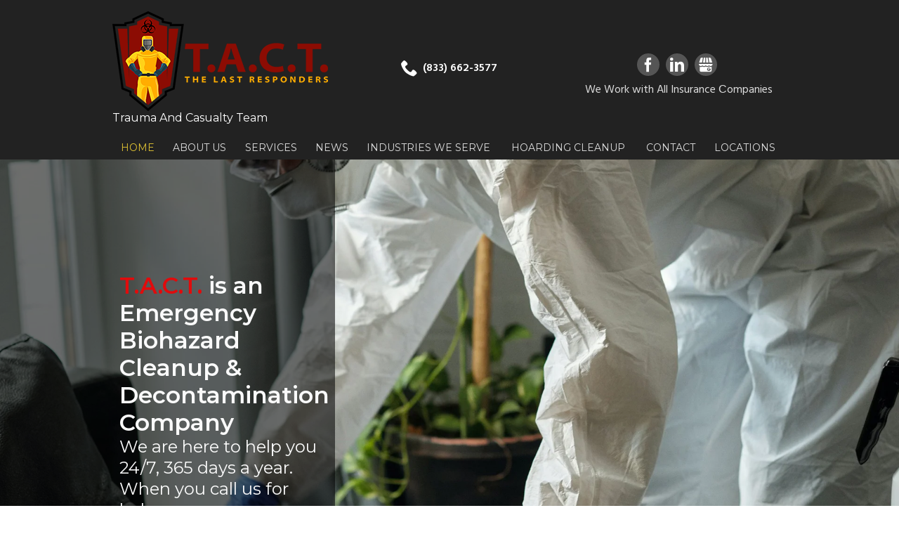

--- FILE ---
content_type: text/html; charset=UTF-8
request_url: https://tact-franchise.com/
body_size: 35272
content:
<!DOCTYPE html><!--[if IE 7 ]><html class="ie ie7" lang="en"> <![endif]-->
<!--[if IE 8 ]><html class="ie ie8" lang="en"> <![endif]-->
<!--[if IE 9 ]><html class="ie ie9" lang="en"> <![endif]-->
<!--[if !(IE)]><!-->
<html class="desktop" lang="en">
<!--<![endif]-->
<head>
    <title>24/7 Emergency Biohazard, Hoarding &amp; Crime Scene Clean Up Services | T.A.C.T Franchise</title>            <meta charset="utf-8">
        <meta name="keywords" content="" >
        <meta name="description" content="T.A.C.T is available 24/7 to help you in your time of need, no matter how big or small the cleanup project is. We specialize in biohazard and hoarding clean up, however we are ready to help with many other types of jobs." >
        <meta name="author" content="FlexKit" >
        <meta name="HandheldFriendly" content="True" >
        <meta name="MobileOptimized" content="480" >
        <meta name="viewport" content="width=device-width, initial-scale=1" >
        <meta name="mobile-web-app-capable" content="yes" >
        <meta name="apple-mobile-web-app-capable" content="yes" >
        <meta name="apple-mobile-web-app-status-bar-style" content="black" >
        <meta name="apple-mobile-web-app-title" content="24/7 Emergency Biohazard, Hoarding &amp; Crime Scene Clean Up Services | T.A.C.T Franchise" >
        <meta name="application-name" content="24/7 Emergency Biohazard, Hoarding &amp; Crime Scene Clean Up Services | T.A.C.T Franchise" >
        <meta name="msapplication-tooltip" content="T.A.C.T is available 24/7 to help you in your time of need, no matter how big or small the cleanup project is. We specialize in biohazard and hoarding clean up, however we are ready to help with many other types of jobs." >
        <meta name="msapplication-TileColor" content="#ffffff" >
        <meta name="msapplication-TileImage" content="../../plugins/widcard/system/userdata/icons/app-icon-144x144.png" >
        <meta name="theme-color" content="#3F51B5" >
        <meta name="google-site-verification" content="sfvsiJYZRXoV0u-th3ll21z5NR5zbu2-s3x0wWOcCd0" >
        <meta name="google-site-verification" content="5gSKxG5GeD8pIcmor5SYA-a1gsvD_wvvufLhiHwD0j4" >
        <meta name="google-site-verification" content="hkE6bJW59z9c3SEEDFhtdpozcX3U8u1HQpHySor5hxg" >            <link href="https://tact-franchise.com/" rel="canonical" >
        <link href="https://fonts.googleapis.com/css2?family=Hind:wght@400;600&amp;family=Montserrat:wght@400;600&amp;display=swap" media="" rel="stylesheet" type="text/css" >
        <link href="https://tact-franchise.com/tmp/0c6d0c4555bea1625340534146ef3bd971488863.concat.min.css" media="screen" rel="stylesheet" type="text/css" >
<script type="text/javascript" src="https://ajax.googleapis.com/ajax/libs/jquery/3.5.1/jquery.min.js"></script>
<script type="text/javascript" src="https://ajax.googleapis.com/ajax/libs/jqueryui/1.12.1/jquery-ui.min.js"></script>

<script type="text/javascript" src="https://tact-franchise.com/tmp/912af5c8aed4a3f3a61a2bb1ae2474873289c876.concat.min.js"></script>
<script type="text/javascript" src="https://www.googletagmanager.com/gtag/js?id=G-LJSXBPK46N"></script>
<!-- Include head template -->
<!--[if IE]><meta http-equiv="X-UA-Compatible" content="IE=edge"><![endif]-->
<!-- FB meta from the widget -->
<meta property="og:title" content="24/7 Emergency Biohazard, Hoarding &amp; Crime Scene Clean Up Services | T.A.C.T Franchise"/>
<meta property="og:type" content="website"/>
<meta property="og:url" content="https://tact-franchise.com/index.html"/>
<meta property="og:image" content="https://tact-franchise.com/plugins/widcard/system/userdata/CorporateLogo.png"/>
<meta property="og:site_name" content="tact-franchise.com"/>
<meta property="og:description" content="T.A.C.T is available 24/7 to help you in your time of need, no matter how big or small the cleanup project is. We specialize in biohazard and hoarding clean up, however we are ready to help with many other types of jobs."/>
<!-- Mobile Specific Metas -->
<!--[if IE]><meta http-equiv="cleartype" content="on"><![endif]-->
<!-- Add to homescreen for Chrome on Android -->
<!-- Add to homescreen for Safari on iOS -->
<!-- PWA -->
<link rel="manifest" href="https://tact-franchise.com/manifest.json"/>
<!-- iOS -->
<link rel="apple-touch-icon" sizes="57x57" href="../../plugins/widcard/system/userdata/icons/apple-icon-57x57.png"/>
<link rel="apple-touch-icon" sizes="60x60" href="../../plugins/widcard/system/userdata/icons/apple-icon-60x60.png"/>
<link rel="apple-touch-icon" sizes="72x72" href="../../plugins/widcard/system/userdata/icons/apple-icon-72x72.png"/>
<link rel="apple-touch-icon" sizes="76x76" href="../../plugins/widcard/system/userdata/icons/apple-icon-76x76.png"/>
<link rel="apple-touch-icon" sizes="114x114" href="../../plugins/widcard/system/userdata/icons/apple-icon-114x114.png"/>
<link rel="apple-touch-icon" sizes="120x120" href="../../plugins/widcard/system/userdata/icons/apple-icon-120x120.png"/>
<link rel="apple-touch-icon" sizes="144x144" href="../../plugins/widcard/system/userdata/icons/apple-icon-144x144.png"/>
<link rel="apple-touch-icon" sizes="152x152" href="../../plugins/widcard/system/userdata/icons/apple-icon-152x152.png"/>
<link rel="apple-touch-icon" sizes="180x180" href="../../plugins/widcard/system/userdata/icons/apple-icon-180x180.png"/>
<!-- Win8 -->
<!-- Theme color for chrome mobile browser -->
<!-- Desktop and Android -->
<link rel="icon" type="image/png" href="../../plugins/widcard/system/userdata/icons/app-icon-16x16.png" sizes="16x16"/>
<link rel="icon" type="image/png" href="../../plugins/widcard/system/userdata/icons/app-icon-32x32.png" sizes="32x32"/>
<link rel="icon" type="image/png" href="../../plugins/widcard/system/userdata/icons/app-icon-192x192.png" sizes="192x192"/>
<!--[if IE]><link rel="shortcut icon" href=https://tact-franchise.com/themes/lawfirm-freetheme-full/images/favicon/favicon.ico><![endif]-->
<!-- WEB FONTS -->
<!-- Change the symbol '|' to '%7C' and add 'media="all"' for the W3C validator and put: rel="preload" as="font"(sometimes not working) -->
<link rel="preconnect" href="https://fonts.gstatic.com"/>
<!-- CSS -->
<!-- HTML5shiv and selectivizr.js IE support of HTML5 elements and CSS3 pseudo-classes, attribute selectors -->
<!--[if lte IE 9]><script src="https://tact-franchise.com/themes/lawfirm-freetheme-full/js/system/ie-pack.min.js"></script><![endif]-->
<!-- flexkit 1.9.1 -->
<!-- Global site tag (gtag.js) - Google Analytics -->
<link rel="preload" as="image" href="https://tact-franchise.com/media/0-content/original/3-2.webp" fetchpriority="high"/>
<!-- SeoData_Netcontent--><!-- END_SeoData_Netcontent-->
<!-- SeoData_GoogleAnalytic--><script async src="https://www.googletagmanager.com/gtag/js?id=G-HNEDWDF1YJ"></script>
	<script>
	window.dataLayer = window.dataLayer || [];
	function gtag(){dataLayer.push(arguments);}
	gtag('js', new Date());
	setTimeout(function () { gtag('event', '15_seconds', {'event_label': 'read'})},15000);
	gtag('config', 'G-HNEDWDF1YJ');
	</script><!-- END_SeoData_GoogleAnalytic-->
</head>
<body>
<!-- SeoData_Netcontent--><!-- END_SeoData_Netcontent-->
 
<!-- Container -->
<header>
    <div class="wrap">
        <div class="container flex-row">
            <h1 class="logo grid_4">
                <a href="https://tact-franchise.com/" title="TACT Franchise">
                    
                        <img src="https://tact-franchise.com/plugins/widcard/system/userdata/CorporateLogo.png" alt="24/7 Emergency Biohazard, Crime Scene and Hoarding Clean Up Services" width="307" height="142">
                    
                    
                </a>
                <span class="logo-title">Trauma And Casualty Team</span>
            </h1>
            <div class="grid_4 text-center"><a href="tel:%28833%29%20662-3577" class="icon-phone3">(833) 662-3577</a></div>
            <div class="social-links BeforeScroll text-center d-visible grid_4 mt20px">
                <a class="btn social icon facebook icon-facebook" target="_blank" rel="noopener" href="https://www.facebook.com/TACT-247-Emergency-Biohazard-Decontamination-Service-103126401915515">Facebook</a>
<a class="btn social icon twitter icon-twitter" target="_blank" rel="noopener" href="">Twitter</a>
<a class="btn social icon linkedin icon-linkedin" target="_blank" rel="noopener" href="https://www.linkedin.com/company/tact-24-7-emergency-biohazard-decontamination-service/">LinkedIn</a>
<a class="btn social icon instagram icon-instagram" target="_blank" rel="noopener" href="">Instagram</a>
<a class="btn social icon gbusiness icon-business" target="_blank" rel="noopener" href="https://maps.app.goo.gl/HwHUWncV6rwahWK1A">Gbusiness</a>
<a class="btn social icon youtube icon-youtube" target="_blank" rel="noopener" href="">YouTube</a>
<a class="btn social icon vimeo icon-vimeo" target="_blank" rel="noopener" href="">Vimeo</a>
<a class="btn social icon yelp icon-yelp" target="_blank" rel="noopener" href="">Yelp</a>
<a class="btn social icon rss icon-feed" target="_blank" href="">RSS</a>
                <p class="mb0px">We Work with All Insurance Сompanies</p>
            </div>
        </div>
    </div>

    <div class="container">
        <nav id="main-menu" class="grid_12 d-visible BeforeScroll"><ul class="main_menu" role="menubar"><li class="category cat-1" role="none">

<a href="https://tact-franchise.com/"
    role="menuitem" 
    >
    Home
</a>

</li><li class="category cat-2" role="none">

<a href="https://tact-franchise.com/hoarding-biohazard-crime-scene-cleaners.html"
    role="menuitem" 
    >
    About Us
</a>

</li><li class="category cat-3" role="none">
    <span class="sub-menu-btn d-hide"></span>


<a href="https://tact-franchise.com/emergency-biohazard-trauma-covid-19-cleaning-services.html"
    role="menuitem" 
    
        aria-haspopup="true" 
        aria-expanded="false"
    >
    Services
</a>

<ul role="menu"><li class="page" role="none">
    <a class="page-title" href="https://tact-franchise.com/suicide-homicide-cleanup-services.html" role="menuitem">Suicide Cleanup</a>
</li><li class="page" role="none">
    <a class="page-title" href="https://tact-franchise.com/covid-19-cleaning-and-disinfecting-services.html" role="menuitem">COVID-19 Disinfection</a>
</li><li class="page" role="none">
    <a class="page-title" href="https://tact-franchise.com/unattended-death-cleanup-service.html" role="menuitem">Undiscovered Death</a>
</li><li class="page" role="none">
    <a class="page-title" href="https://tact-franchise.com/crime-scene-clean-up.html" role="menuitem">Crime Scene Clean Up</a>
</li><li class="page" role="none">
    <a class="page-title" href="https://tact-franchise.com/hoarding-cleanup-services.html" role="menuitem">Hoarding Clean Up</a>
</li><li class="page" role="none">
    <a class="page-title" href="https://tact-franchise.com/blood-trauma-cleanup-services.html" role="menuitem">Blood Spills</a>
</li><li class="page" role="none">
    <a class="page-title" href="https://tact-franchise.com/emergency-vehicle-decontamination-and-cleaning.html" role="menuitem">Emergency Vehicle Decontamination</a>
</li><li class="page" role="none">
    <a class="page-title" href="https://tact-franchise.com/odor-removal-services.html" role="menuitem">Odor Removal</a>
</li><li class="page" role="none">
    <a class="page-title" href="https://tact-franchise.com/tear-gas-cleanup-service.html" role="menuitem">Tear Gas</a>
</li><li class="page" role="none">
    <a class="page-title" href="https://tact-franchise.com/mold-removal-and-remediation-services.html" role="menuitem">Mold Remediation</a>
</li><li class="page" role="none">
    <a class="page-title" href="https://tact-franchise.com/rodent-droppings-clean-up-service.html" role="menuitem">Rodent Droppings</a>
</li></ul></li><li class="category cat-4" role="none">

<a href="https://tact-franchise.com/news/"
    role="menuitem" 
    >
    News
</a>

</li><li class="category cat-5" role="none">
    <span class="sub-menu-btn d-hide"></span>


<a href="https://tact-franchise.com/commercial-cleaning.html"
    role="menuitem" 
    
        aria-haspopup="true" 
        aria-expanded="false"
    >
    Industries We Serve
</a>

<ul role="menu"><li class="page" role="none">
    <a class="page-title" href="https://tact-franchise.com/office-building-cleaning.html" role="menuitem">Office building cleaning</a>
</li><li class="page" role="none">
    <a class="page-title" href="https://tact-franchise.com/industrial-cleaning.html" role="menuitem">Industrial cleaning</a>
</li><li class="page" role="none">
    <a class="page-title" href="https://tact-franchise.com/healthcare-environmental-cleaning.html" role="menuitem">Healthcare environmental cleaning</a>
</li><li class="page" role="none">
    <a class="page-title" href="https://tact-franchise.com/hospitality-cleaning.html" role="menuitem">Hospitality Cleaning</a>
</li><li class="page" role="none">
    <a class="page-title" href="https://tact-franchise.com/educational-facility-cleaning.html" role="menuitem">Educational Facility Cleaning</a>
</li><li class="page" role="none">
    <a class="page-title" href="https://tact-franchise.com/religious-building-cleaning.html" role="menuitem">Religious Building Cleaning</a>
</li><li class="page" role="none">
    <a class="page-title" href="https://tact-franchise.com/government-building-cleaning.html" role="menuitem">Government Building Cleaning</a>
</li><li class="page" role="none">
    <a class="page-title" href="https://tact-franchise.com/event-center-cleaning.html" role="menuitem">Event Center Cleaning</a>
</li><li class="page" role="none">
    <a class="page-title" href="https://tact-franchise.com/banks-financial-institution-cleaning.html" role="menuitem">Banks & Financial Institution Cleaning</a>
</li></ul></li><li class="category cat-6" role="none">

<a href="https://tact-franchise.com/hoarding-cleanup-and-junk-removal.html"
    role="menuitem" 
    >
    Hoarding Cleanup
</a>

</li><li class="category cat-7" role="none">

<a href="https://tact-franchise.com/contact.html"
    role="menuitem" 
    >
    Contact
</a>

</li><li class="category cat-8" role="none">

<a href="https://tact-franchise.com/#locations"
    role="menuitem" 
    >
    locations
</a>

</li></ul></nav>
    </div>
</header>
<main>
    <div class="prlx-bg banner" 
        data-parallax="scroll" 
        data-bleed="10" 
        data-speed="0.2" 
        data-natural-width="1920" 
        data-image-src="https://tact-franchise.com/media/0-content/original/3-2.webp" 
        
        style="background-image: url('https://tact-franchise.com/media/0-content/original/3-2.webp')"
        
        >
        
        <div class="container">
            <div class="description grid_4 alpha omega t-grid_4 t-alpha t-omega">
                <div>
                    <p class="h1"><strong><span class="secondary-color">T.A.C.T.</span></strong> is an Emergency Biohazard Cleanup & Decontamination Company</p>
                    <p style="text-align: left;">We are here to help you 24/7, 365 days a year. When you call us for help, we answer, no matter what.</p>
<p style="text-align: left;"><img src="https://tact-franchise.com/media/0-content/original/game_changers_2024.webp" alt="game_changers_2024.webp" width="200" height="200" border="0" /></p>
                </div>
            </div>
        </div>
    </div>
    
    <div class="search-location-page" id="locations">
        <section class="container mb30px mt30px">
            <div class="grid_12">
                <div class="bordered-box">
                <div class="text-center pt20px h1">Get Help Now</div>
                    <!--<h3 class="t-text-center"></h3>-->
                    <form class="do-zip-search" method="GET" name="doZipSearch"
      action="https://tact-franchise.com/plugin/franchiseandstorelocator/run/searchZip" target="_blank">
    <input type="text" aria-label="Zip Search" name="zipForSearch" value=""/>
            <span id="share-your-zip-location"></span>
        <button>Search</button>
</form>

            <script>
            function defaultInitMap() {
                // Hook for Required parameter callback
                //https://maps.googleapis.com/maps/api/js?key=YOUR_API_KEY&callback=defaultInitMap
                return true;
            }
        </script>
            
    <script type="text/javascript">
        $(function () {
            $(document).on('click', '#share-your-zip-location', function () {
                getLocation();
            });
        });

        function getLocation() {
            if (navigator.geolocation) {
                navigator.geolocation.getCurrentPosition(showPosition);
            } else {
                console.log('access denied');
            }
        }

        function showPosition(position) {
            var latlng = new google.maps.LatLng(position.coords.latitude, position.coords.longitude);
            geocoder = new google.maps.Geocoder();

            geocoder.geocode({'latLng': latlng}, function (results, status) {
                if (status == google.maps.GeocoderStatus.OK) {
                    if (results[0]) {
                        for (j = 0; j < results[0].address_components.length; j++) {
                            if (results[0].address_components[j].types[0] == 'postal_code') {
                                console.log(results[0].address_components[j].short_name);
                                $('input[name=zipForSearch]').val(results[0].address_components[j].short_name);
                                $('form[name=doZipSearch]').trigger('submit');
                            }
                        }
                    }
                } else {
                    alert("Geocoder failed due to: " + status);
                }
            });
        }
    </script>

                    <!--{ $plugin:franchiseandstorelocator:sform}-->
                </div>
            </div>
        
            <div class="grid_8 d-width mt30px">
               <!--<div class="mb30px block-inside">-->
<!--    <select class="instead-of-map">-->
<!--        <option value="">--Select State--</option>-->
<!--        <option value="map_4">AR</option>-->
<!--        <option value="map_3">AZ</option>-->
<!--        <option value="map_42">TN</option>-->
<!--        <option value="map_10">GA</option>-->
<!--         <option value="map_43">TX</option>-->
<!--        <option value="map_46">VA</option>-->
<!--    </select>-->
<!--</div>-->
<svg version="1.1" id="map" class="block-map" xmlns="http://www.w3.org/2000/svg" xmlns:xlink="http://www.w3.org/1999/xlink" x="0px" y="0px"
     viewBox="0 0 540 360" xml:space="preserve">
        <!-- regions -->
        <g id="states">
          <g>
            <!-- AL -->
            <path class="" id="map_1" fill="none" stroke="#444444" stroke-width="0.5" d="M336.6,199.5l-0.199,0.4l0.5,1.1l-3.301,32.399l0.9,17.5c1.6-0.399,2.4-0.699,2.4-1
			c-0.301-0.6-0.4-1.1-0.301-1.5c0.101-1.5,0.5-1.899,1.101-1.3c0.6,0.5,1,1.4,1.399,2.7c0.301,1.3,0.801,1.9,1.5,1.6
			c0.301-0.199,1-0.5,1.9-0.8c0.6-0.8,0.8-1.399,0.6-1.8c-0.3-0.5-0.3-1.1,0-1.7c0.301-0.7,0-1.2-0.8-1.5
			c-0.899-0.399-1.2-1.2-0.6-2.3h22.5c-0.4-1.6-0.601-2.7-0.3-3.3c0.199-0.7,0.199-2-0.301-3.8c-0.199-0.801-0.199-1.2-0.3-1.301
			c0-0.1,0.101-0.6,0.3-1.6c0.101-0.6,0.4-1.2,0.9-2c0.4-0.5,0.6-1.1,0.4-1.8c-0.101-0.7-0.5-1.5-0.9-2.4
			c-0.5-0.899-0.8-1.7-0.9-2.2l-3.8-25.399H336.6z"/>
          </g>
            <g>
            <!-- AK -->
            <path class="" id="map_2" fill="none" stroke="#000000" stroke-width="0.5" d="M109.6,260.7c-0.8-0.5-1.8-0.7-3.1-0.5c-1.7,0.1-2.9-0.2-3.5-0.8c-0.6-0.601-2-0.5-4.3,0.1
			c-1.3,0.3-2.2,0.3-2.8,0.1c-0.6-0.5-1.2-0.899-1.9-1.3c-1.3-0.6-2.3-0.7-2.8-0.2c-0.7,0.601-1.4,0.7-2.3,0.4
			c-0.5-0.5-0.9-0.8-1.1-0.9c-0.2-0.1-0.7,0.101-1.5,0.9l-0.5,0.5c0-0.2,0.2-0.3,0.2-0.5c0.3-0.8,0.2-1.3-0.5-1.5
			c-0.5-0.3-0.9-0.5-1.2-0.5c-0.4,0-1.1,0.7-2.3,2c-0.6,0.6-1.2,1-2,0.9c-1-0.101-2,0.1-3,0.5c-1,0.399-1.6,0.899-2,1.699
			c-0.4,0.601-1.4,1.101-3.1,1.7c-1.4,0.4-2.1,1-2,1.7c0,0.9-0.4,1.6-1.4,2c-0.7,0.5-1.2,0.8-1.4,1.3c-0.1,0.2-0.1,0.7-0.2,1.2
			c-0.3,0.8-2,1.6-5.4,2.2c-0.8,0.2-1.1,0.5-1,0.8c0.3,0.4,0.2,0.7-0.1,1c-0.6,0.5-1,0.9-1.1,1c-0.2,0.3,0.1,0.5,0.7,0.5
			s0.9,0.1,1,0.4c0.2,0.399,0.5,0.8,1.1,1c0.9,0.399,1.5,0.899,1.8,1.3c0.1,0.399,0.7,0.7,1.7,1c0.1,0.1,0.2,0.399,0.1,1
			c0,0.5,0.4,0.8,1.2,0.8c0.4,0,1.1,0,2.1-0.3c0.6-0.2,1,0,1,0.3c0,0.2-0.1,0.6-0.4,1.2c-0.1,0.3,0.1,0.399,0.7,0.5
			c0.4,0,1.2,0,2.2,0.1c0.8,0.2,0.9,0.5,0.4,1.101c-0.4,0.5-0.8,0.6-0.9,0.399c-0.5-0.5-0.9-0.8-1.1-0.8c-0.3-0.1-0.7-0.1-1.3,0
			c-0.2,0-0.4-0.3-0.6-0.9c-0.3-0.6-0.6-0.8-1.1-0.399c-0.4,0.2-0.4,0.6,0.1,1.1c0.3,0.3,1,0.7,2.2,1.2c0.6,0.2,0.5,0.4-0.3,0.6
			c-0.4,0.101-1.3,0.4-2.5,1c-0.7,0.4-1.5,0.4-2.4,0.101c-0.4-0.2-0.6-0.9-0.5-1.9c0-0.8-0.5-0.8-1.8-0.399
			c-1.4,0.399-2.4,0.8-2.8,0.899c-0.6,0.2-0.8,0.601-0.4,1.101s0.3,0.8-0.3,0.899c-0.2,0.101-0.9,0.101-2.1,0.101
			c-0.5,0-0.8,0.3-1.1,0.8c-0.4,0.5-0.7,0.7-1,0.7c-1-0.101-1.5,0.1-1.7,0.6c-0.3,0.4-0.2,0.6,0.3,0.5c0.4,0,0.8,0.2,1.4,0.5
			c0.4,0.2,0.9,0.2,1.5,0c0.5-0.2,0.9-0.2,1.2,0.1c0.3,0.301,0.3,0.601-0.1,0.9c-0.5,0.3-0.9,0.6-1.3,1c-0.2,0.2,0,0.7,0.5,1.5
			c1.2,1.5,2.3,2,3.5,1.4c1.8-1,3.1-1.301,3.7-0.9c0.3,0.2,0.5,0.6,0.9,1c0.2,0.3,0.5,0.2,0.9-0.3c0.7-0.7,1.1-1.2,1.3-1.4
			c0.4-0.399,0.9-0.7,1.4-0.8c0.4-0.1,0.9-0.5,1.3-0.9c0.3-0.199,0.6,0.101,0.8,1.101c0.2,0.8,0,1.2-0.6,1.2
			c-0.5,0.1-0.6,0.399-0.2,1.1c0.6,1,0.6,2-0.1,3c-0.6,0.9-1.2,1.2-2.1,1.1c-0.6,0-1.2,0.101-1.6,0.4c-0.4,0.2-0.9,0.6-1.4,1.4
			c-0.3,0.399-0.8,0.5-1.5,0.1c-0.8-0.5-1.5-0.5-2-0.3c-0.5,0.3-0.8,0.8-1,1.6c-0.2,0.8-0.7,1.601-1.6,2.2c-0.7,0.5-1.1,0.9-1.1,1.2
			c-0.1,0.2-0.1,0.5,0,0.899c-0.2,0.801-0.4,1.2-0.9,1.4c-0.1,0.2-0.5,0.4-0.8,0.5c-0.6,0.6-0.8,1-0.7,1.4c0,0.199,0.4,0.6,1,1
			c1.6,1,2.1,1.899,1.4,2.699c-0.6,0.601-0.9,1-0.8,1.301c0,0.3,0.7,0.8,1.7,1.3c0.3,0.2,0.7,0.8,1,1.6c0.2,0.601,0.7,0.601,1.7,0.2
			c0.5-0.2,1-0.9,1.6-2c0.4-0.8,0.9-0.9,1.3-0.3c0.4,0.7,0.7,1.3,1,2c0.5,1,0.5,1.7,0.2,1.899c-0.3,0.301-0.6,0.601-0.6,0.9
			c-0.1,0.4,0,0.6,0.2,0.8c0.6,0.3,0.6,1-0.2,2.101c-0.4,0.699-0.1,0.8,0.8,0.5c0.1-0.101,0.7-0.601,2-1.601
			c0.7-0.6,1.2-0.6,1.7-0.1c0.5,0.8,1,1,1.5,0.8c0.4-0.2,0.8,0.1,1.1,1.1c0.4,0.801,0.8,1,1.2,0.601c0.3-0.4,0.3-1-0.2-1.601
			c-0.3-0.6-0.2-0.899,0.3-0.899c0.6,0.1,0.9,0.3,1.1,0.7c0.2,0.6,0.9,0.5,2.1-0.301c1.2-0.6,1.7-0.6,1.6,0.101
			c-0.1,0.5-0.2,1-0.7,1.399c-0.5,0.4-0.8,0.801-0.9,0.9c-0.3,0.6-0.3,1.4-0.1,2.4c0.1,0.699-0.4,1.5-1.5,2.199
			c-1,0.5-1.5,1.101-1.5,1.7c0,0.601-0.4,1.101-1,1.601c-0.7,0.5-1.3,0.699-1.6,0.699c-0.4,0-1.1,0.4-2,1
			c-1.1,0.9-1.6,1.601-1.5,2.101c0,0.5-0.3,0.899-0.9,1.1c-0.5,0.101-1,0.101-1.8-0.2c-0.7-0.199-1.4,0-2.3,0.601
			c-0.4,0.2-0.7,0.7-1.1,1.399c-0.5,0.7-1,1.2-1.3,1.5c-1,0.601-1.6,0.9-1.9,0.601c-0.2-0.101-0.6,0-1.1,0.5c-0.4,0.5-1,0.7-1.9,0.7
			c-0.5,0-1,0.5-1.2,1.399c-0.1,0.601,0,0.9,0.2,1c0.4,0,0.8-0.1,1.3-0.399c0.6-0.301,1.1-0.4,1.5-0.301c0.2,0,0.6-0.199,1.1-0.5
			c0.4-0.399,0.6-0.8,0.9-1.399c0.1-0.3,0.6-0.5,1.3-0.601c1.2-0.199,1.9-0.5,2.2-0.899c0.2-0.4,0.7-0.601,1.4-0.8
			c1.1-0.2,2.1-0.601,3-1c1.1-0.7,2.3-1.2,3.7-1.7c2-0.601,3-1.3,2.8-1.8c-0.3-0.801,0.1-1.301,1-1.7c2.7-1.2,4.4-2.5,5.2-3.8
			c1-1.5,2.8-3,5.6-4.601c0.6-0.399,1.1-0.7,1.5-1.2c0.6-0.8,1.2-1.399,1.8-2c0.9-0.6,0.8-1.1-0.2-1.399c-1.2-0.3-1.6-1-1.2-1.8
			c0.5-1.101,1-1.7,1.3-1.7c0.7-0.101,1.2-0.3,1.5-0.7c0.9-0.7,1.9-2.2,2.9-4.4c0.8-1.6,1.6-2.5,2.8-2.6c0.7,0,1.5-0.5,2.6-1.3
			c0.7-0.601,1.1-0.7,1.1-0.3c-0.1,0.3-0.1,0.6-0.1,0.6c0.1,0.4,0.4,0.8,1.1,1.5c0.3,0.2,0,0.3-0.9,0.1
			c-1.3-0.199-2.4-0.1-3.3,0.301c-0.6,0.199-0.9,0.6-0.9,1.1c0.1,0.7-0.2,1.5-0.6,2.2c-1.1,1.6-1.5,2.5-1.3,2.8
			c0.2,0.4,0.8,0.5,1.6,0.4c0.4,0,0,0.199-0.9,0.6c-1.2,0.6-1.5,1.2-0.9,1.6c0.7,0.5,1.7,0.5,2.8,0c2-0.899,3.1-1.899,3.5-2.899
			c0.4-0.7,0.9-1.2,1.7-1.2c3.5-0.3,4.8-1.3,4-3.1c-0.5-1-0.7-1.5-0.7-1.601c0.1-0.399,0.7-0.5,2-0.3c0.7,0.1,1.4,0.1,2,0
			c0.4,0,0.5,0.4,0.3,0.9c-0.3,0.6-0.4,1.1-0.6,1.1c-0.5,0.2-0.8,0.5-1.2,0.9c-0.8,0.6-1.3,1.3-1.7,2.199c-0.4,0.9-0.3,1,0.6,0.301
			c1.3-1.4,2.1-2,2.5-2.101c0.6-0.2,1.1-0.3,1.3-0.5c1.3-0.8,2.7-0.7,4.2,0.2c1.7,0.9,2.9,1.2,3.6,1c1.6-0.5,3.4-0.5,5.1,0
			c1.1,0.2,2.7,0.7,5,1.4c0.6,0.1,1-0.2,1.4-0.7c0.3-0.5,0.7-0.5,1.2-0.2c0.1,0,0,0.3-0.4,0.9c0,0.6,0.6,1.3,1.8,2l7.4,4.699
			c0.7,0.4,1.3,0.5,1.8,0.301c0.4-0.2,0.6-0.301,0.7-0.101v0.101c0.1,0.199-0.1,0.6-0.6,1.1c-0.5,0.4-0.4,1.1,0.5,1.9
			c1.3,1.5,2.1,2.699,2.6,3.699s1.5,2.5,3.3,4.4c0.4,0.4,0.6,0.4,0.6-0.1c0-0.2-0.1-0.9-0.3-2c-0.1-1-0.2-1.5-0.1-1.801
			c0-0.399,0.2-0.199,0.6,0.5c0.4,0.601,0.7,1.5,0.9,2.601c0.1,1,0.3,1.6,0.4,1.7c0.5,0.5,0.9,0.199,1.3-0.801
			c0.3-0.8,0.6-0.699,0.8,0.301c0,0.3,0,1.199-0.2,2.8c-0.2,1.2,0,2,0.5,2.2c1.1,0.699,1.8,1.399,2.2,2.3c0.4,0.6,0.9,0.899,1.6,1
			c0.4,0,0.7-0.3,0.7-0.9c0.1-0.5,0.3-0.6,0.8-0.2c0.5,0.301,0.8,0.4,0.9,0.2c0.2-0.2,0-0.8-0.5-1.7c-0.3-0.699-0.2-1.5,0.3-2.6
			s0.7-1.3,0.6-0.2c-0.2,1.3-0.1,1.9,0.1,2.101c0.3,0.199,0.4,0.3,0.4,0.699c-0.1,0.5,0.1,0.801,0.6,1c0.4,0.101,0.6,0.301,0.5,0.5
			c0,0.601,0.5,1,1.6,0.9c1.2-0.1,2-0.5,2.5-1.4c0.4-0.8,0.5-1.199,0.6-1.5c0.1-0.5-0.1-1-0.5-1.699c-0.2-0.5-0.2-1.2-0.1-2.301
			c0.2-0.699-0.8-1.399-2.7-2.199c-1.5-0.5-2.5-1.2-3.1-1.801c-0.6-0.699-1-1-1.4-1.1c-0.5-0.1-0.9-0.4-1.2-0.8
			c-0.3-0.601-0.7-1.3-1.1-2c-0.6-1.2-1.6-2.601-2.8-4.101c-1.4-1.6-2.8-2.899-3.9-3.8c-1.2-0.8-2.4-2.2-3.9-4.2
			c-0.7-1-1.3-1.1-2-0.5c-0.2,0.301-0.6,0.5-1.1,0.801c-0.3,0.1-0.5,0.3-0.5,0.699c-0.2,0.801-0.4,1.2-0.8,1.4
			c-0.6,0.2-1.1,0.5-1.3,0.7c-0.4,0.6-0.9,0.7-1.6,0.2c-0.5-0.4-1.2-1.2-2-2.4c-0.7-0.9-1.2-1.4-1.9-1.6c-0.5-0.2-1-0.601-1.3-1.301
			c-0.6-1-1.3-1.399-2.2-1.1c-1.5,0.5-2.8,0.5-3.8,0.1l-2.7-50.699c-1.4,0.1-3-0.2-4.9-1c-1.4-0.7-3.1-0.601-5,0.1
			C111,261,110.2,261.1,109.6,260.7z

M50.6,315.7c-0.2-0.101-0.2,0.2,0.1,0.5c0.5,0.6,1.1,1,1.6,1.3c1,0.2,1.7,0.2,2.2,0.1
			c0.5-0.199,0.8-0.699,0.8-1.6c0.1-0.9-0.3-1.3-1.3-1c-0.5,0.1-0.9,0.3-1.2,0.5c-0.3,0.2-0.6,0.4-0.9,0.4
			C51.3,315.8,50.9,315.7,50.6,315.7z

M46.6,347c-0.1,0.2-0.4,0.7-0.8,1.3c-0.5,0.7-1,0.9-1.4,0.7c-0.5-0.1-0.8,0-1,0.3c-0.8,1.2-1.5,1.7-2,1.7
			c-0.3,0-0.7,0.3-1,1c-0.8,1.5-0.1,1.4,2-0.5c0.5-0.5,1-0.8,1.3-0.8c0.9,0,1.4,0,1.6-0.101c0.5-0.1,1-0.399,1.2-0.6
			c0.3-0.3,0.7-0.5,1.4-0.5c0.1-0.1,0.2-0.2,0.4-0.3c0.3-0.5,0.6-0.7,0.6-0.7c0.6-0.6,0.6-1,0.1-1c-0.8-0.2-1.4-0.3-1.5-0.5
			C47.1,346.7,46.9,346.7,46.6,347z

M90.2,326c-0.5-0.3-0.8-0.4-0.7-0.6c0.1,0,0.4-0.2,0.9-0.301c0.6,0,0.9-0.399,1.1-0.8
			c0.3-0.6,0.1-1.2-0.7-2c-0.3-0.3-0.8-0.2-1.3,0.601c0,0.199-0.3,0.699-0.7,1.399c-0.1,0.101-0.8,0.9-2,2.3c-1,1-1.6,1.5-2.1,1.5
			c-0.7-0.1-0.9,0.7-0.7,2.301c0.1,1.5,0.5,2.199,1.2,2c0.7-0.301,1.6-0.801,2.6-1.5c1.2-0.7,1.9-1.301,2-1.601
			c0.5-0.899,0.8-1.6,0.9-1.7C90.9,326.7,90.8,326.2,90.2,326z"/>
          </g>
            <g>
            <!-- AZ -->
            <path class="" id="map_3" fill="none" stroke="#000000" stroke-width="0.5" d="M102.8,198.9c0,0.3-0.1,0.5-0.2,0.699c-0.1,0.5-0.2,0.801-0.1,1.2c0,0.9,0.8,2,2.1,3.5
			c1.2,1.4,1.9,2.7,1.9,3.9c0,0.7-0.5,1.5-1.5,2s-1.5,1.1-1.5,1.699c0.1,0.301,0.2,1,0.3,1.9c0,0.8,0,1.3-0.3,1.5
			c-0.9,1-1.2,1.8-1,2.4c0.2,0.899,0.2,1.5-0.2,2c-0.3,0.5-0.3,0.699-0.3,1c0.2,0.1,0.5,0.399,0.9,0.6c0.5,0.4,0.8,0.8,0.9,1.3
			c0.2,0.601,0.1,1.2-0.3,1.8c-0.3,0.5-0.7,0.5-1,0.301c-0.3-0.4-0.7-0.4-1.3,0.1v2.4l32.6,12.3h18v-62.3h-44.1v7.6
			c-0.4,2.5-1,3.4-2.1,2.8c-1.4-0.899-2.4-1.199-2.8-0.8l-1,0.8c-0.2,0.101-0.3,0.301-0.1,0.7c0.3,0.601,0.3,1,0.3,1.2
			c0.2,0.4,0.2,1.1,0.1,1.9c-0.1,0.899,0.1,1.899,0.6,2.899c0.4,1.101,0.6,2,0.6,2.9C103.3,197.6,103.2,198.2,102.8,198.9z"/>
          </g>
            <g>
            <!-- AR -->
            <path class="" id="map_4" fill="none" stroke="#000000" stroke-width="0.5" d="M279.6,182.7l1,12.5v19.5c1.3,0.399,2.5,0.699,3.8,0.899v6.101h25.9c0-0.5,0.101-0.9,0.3-1.5
			c0.5-1.101,0.4-2.4-0.199-3.601c-0.5-0.899-0.5-1.899-0.301-3.1c0.2-0.8,0.5-1.601,0.9-2.2c0.2-0.2,0.6-1,1.1-2.3
			c0.301-0.9,0.9-1.7,1.7-2.2c1.101-0.6,1.601-1.399,1.5-2.2c-0.2-1.199,0.5-2.8,2.101-4.899c0,0,0.1-0.101,0.199-0.2
			c0.601-0.9,1-1.8,1.301-2.4c0.1-0.8,0.6-1.699,1.5-2.8c0.399-0.5,0.6-1.1,0.699-2.1c0.2-1,0.7-2,1.301-3
			c0.199-0.3,0.5-0.5,0.6-0.8h-5.9c0.5-0.801,0.9-1.5,1.301-1.9c0.5-0.5,0.699-0.8,0.699-0.8c0.301-0.4,0.301-1,0.301-1.7
			c0-0.8-0.301-1.3-0.7-1.3H279.6z"/>
          </g>
            <g>
            <!-- CA -->
            <path class="" id="map_5" fill="none" stroke="#000000" stroke-width="0.5" d="M17.4,117.8c0.4,0.9,0.6,1.4,0.6,1.8c0.2,2.101,0.4,3.3,0.7,3.601c0.101,0.199,0.3,0.5,0.601,0.6
			c0.1,0.7,0,1.3-0.101,1.7c-0.3,0.399-0.399,0.8-0.3,1.3c0.3,2.3,0,4.7-0.8,7.3c-0.8,2.7-1.3,4.101-1.3,4.2
			c0.1,1.601,0.7,2.9,2,3.8c1.399,1,2,1.601,2.1,1.7c1.2,4,1.6,6.9,1.4,8.5c-0.2,1,0.1,2.3,0.9,3.7c0.2,0.5,1.4,1.7,3.4,3.4
			c1.8,1.6,2.7,2.8,2.7,3.5c0.1,1.399,0.5,2.399,1.3,3.199c0.3,0.301,0.9,0.7,1.8,1.101c1,0.5,1.2,1.2,0.7,2.399
			c-0.5,1.2-0.3,2.2,0.5,2.9c0.4,0.3,0.6,0.8,0.7,1.6c0,0.9,0.1,1.4,0.1,1.5c0,0.101,1,0.801,3,2.101c1.5,1,1.9,2.2,1.1,3.899
			c-0.6,1.301,0.2,2.9,2.4,4.801c2.9,2.5,4.5,5,5.1,7.699c0.1,0.4,0.5,0.801,1.3,1.101c0.7,0.399,1.2,1.3,1.5,2.7
			c0.2,1.399,0.5,2.699,0.9,3.899c0.8,2.4,1.9,3.7,3.2,4c4.9,1.4,8,2.5,9.5,3.5c0.9,0.7,3.1,1.3,6.6,1.9c0.6,0,0.9,0.5,1,1.399
			c0.1,0.7,0.5,1.2,1.4,1.3c1.3,0.2,2.9,1.2,4.8,3c2,1.9,2.9,3.4,3,4.7c0,1.5,0.3,2.601,0.8,3.601c0.7,1,1.5,1.5,2.5,1.399l18.7-1.8
			c0.6-0.5,1-0.5,1.3-0.1c0.3,0.199,0.7,0.199,1-0.301c0.4-0.6,0.5-1.199,0.3-1.8c-0.1-0.5-0.4-0.899-0.9-1.3
			c-0.4-0.2-0.7-0.5-0.9-0.6c0-0.301,0-0.5,0.3-1c0.4-0.5,0.4-1.101,0.2-2c-0.2-0.601,0.1-1.4,1-2.4c0.3-0.2,0.3-0.7,0.3-1.5
			c-0.1-0.9-0.2-1.6-0.3-1.9c0-0.6,0.5-1.199,1.5-1.699s1.5-1.3,1.5-2c0-1.2-0.7-2.5-1.9-3.9c-1.3-1.5-2.1-2.6-2.1-3.5
			c-0.1-0.399,0-0.7,0.1-1.2l-47.1-45.5v-36.3H17.4z"/>
          </g>
            <g>
            <!-- CO -->
            <path class="" id="map_6" fill="none" stroke="#000000" stroke-width="0.5" d="M213.8,142.1V130h-17.7h-44.3v47.2h53h9V142.1z"/>
          </g>
            <g>
            <!-- CT -->
            <path class="" id="map_7" fill="none" stroke="#000000" stroke-width="0.5" d="M480.4,126.1l0.6-2.899v-5.9l-14.7,0.3v0.101c0.101,0.199,0,1.1-0.3,2.6c-0.2,1.8-0.2,3.3-0.1,4.4
			c0,0.699,0.199,1.399,0.399,2.1c0,0.7-0.399,1.4-1.399,2c-0.5,0.4-0.5,1,0,1.9c0.199-0.101,2.399-1.4,6.5-3.801
			C471.6,126.8,474.6,126.6,480.4,126.1z

M498.9,134.3c-1.801,0-2.801,0.9-2.801,2.8v6.7c0,1.8,1,2.7,2.801,2.7h13c1.8,0,2.699-0.9,2.699-2.7v-6.7
			c0-1.899-0.899-2.8-2.699-2.8H498.9z"/>
          </g>
            <g>
            <!-- DE -->
            <path class="" id="map_8" fill="none" stroke="#000000" stroke-width="0.5" d="M447.9,145.7c0-0.2,0.3-0.5,0.699-1c0.2-0.101,0.4-0.4,0.5-0.5l-3.199,0.5v1l0.699,14.8h5.601
			c0-0.2,0-0.4-0.101-0.6c-0.1-0.601,0-1.301,0.2-2.4c0.101-0.5-0.399-1.3-1.5-2.2c-1-0.899-1.399-1.6-1.399-2.399
			c0.199-1.2,0.199-2.2,0.1-2.9c-0.8-0.6-1.4-1.2-1.7-1.9C447.4,147.2,447.4,146.4,447.9,145.7z

M495,176.4c1.8,0,2.7-0.801,2.7-2.7V167c0-1.8-0.9-2.7-2.7-2.7h-14.3c-1.8,0-2.7,0.9-2.7,2.7v6.7
			c0,1.899,0.9,2.7,2.7,2.7H495z"/>
          </g>
            <g>
            <!-- FL -->
            <path class="" id="map_9" fill="none" stroke="#000000" stroke-width="0.5" d="M407.3,295.1c0.5-1.199,0.8-2.1,0.8-2.5c0.301-1.1,0.301-2.399,0.101-3.899c-0.4-2-0.8-3.8-1.101-5.5
			c-0.3-2.3-1.3-5-3.199-8c-1.601-2.7-2.301-5.5-2.301-8.601c0-0.6-0.3-1.6-1.1-2.8c-0.9-1.3-1.4-2.5-1.6-3.3
			c-0.801-2.7-1.601-5.101-2.101-7.3c-0.899-3.7-1.2-6.601-0.899-8.9c-2.7,0.5-4.2,0.8-4.5,0.9c-0.601,0.199-0.801,0.6-0.5,1.199
			c0.199,0.601,0.199,1.2-0.101,1.801c-0.2,0.6-0.7,1-1.2,1.3c-0.3,0.2-0.699,0-0.899-0.7c-0.3-0.8-0.8-1.2-1.101-1.3l-22.5-1.8
			l-0.899-2.4h-22.5c-0.601,1.1-0.3,1.9,0.6,2.3c0.8,0.3,1.101,0.8,0.8,1.5c-0.3,0.601-0.3,1.2,0,1.7c0.2,0.4,0,1-0.6,1.8
			c1.3,0.101,2.1-0.2,2.6-0.899c0.301-0.5,1-0.5,2-0.2c1,0.399,2.301,0.2,3.801-0.5c1.199-0.5,1.699-0.5,1.8-0.2
			c0.1,0.3-0.101,0.7-0.3,1.4c0.199,0.5,1.899,1,5,1.6c1,0.1,1.6,0.3,1.899,0.4c0.4,0.3,0.601,0.699,0.3,1.3
			c-0.1,0.6,0.2,0.899,0.801,1.2c0.699,0.199,1.199,0.5,1.199,1c0,1.3,1,1.8,3,1.399c0.801-0.1,1.601-0.6,2.5-1.399
			c0.7-0.601,1.601-0.9,2.7-1c0.601,0,0.8-0.301,0.601-1c-0.101-0.7,0.1-1.101,0.699-1.301c0.801-0.199,1.601,0,2.7,0.9
			c0.5,0.4,1.3,1.1,2.101,2.1c1.5,1.301,2.199,2.4,2.199,3.101c0,0.5,0.5,1,1.4,1.5s1.4,0.9,1.6,1.3c0.2,0.3,0.301,0.601,0.4,1
			c0.3,0.7,0.8,1.101,1.6,1.2c0.801,0,1.4,0.7,1.801,2.3c0.5,1.7,0.5,3.2-0.101,4.4c-0.2,0.3-0.399,0.8-0.399,1.7
			c0,1.3-0.101,2.3-0.2,2.699c-0.3,1.9-0.3,3.101,0.1,3.601c0.101,0.2,0.4,0.399,0.8,0.6c2,5.8,3.301,8.4,4,7.9
			c0.2-0.2,0.301-0.5,0.5-1.101c0.301-0.399,0.5-0.1,0.801,0.601c0,0,0,0.2-0.101,0.6c-0.2,0.5-0.3,1-0.399,1.5
			c0,0.9,0.399,1.7,1.399,2.4c1,0.8,1.601,1.899,1.8,3.2c0,0.6,0.301,1.1,0.601,1.399c0.2,0.2,0.7,0.601,1.2,0.8
			c1.699,0.9,2.5,1.9,2.199,3.101c-0.199,1.5,0.301,2.8,1.5,4c0.801,0.8,1.801,0.7,3-0.101c1.2-0.699,2-0.8,2.7-0.1
			c0.3,0.3,0.101,0.9-0.399,1.6c-0.301,0.4-0.5,0.801-0.9,1c-0.6,0.601-1.4,1-2.2,1.5c-1.7,0.9-2.899,1.4-3.399,1.4
			c-1.9,0.2-3,0.5-3.4,0.6c-0.4,0.2-0.2,0.301,0.6,0.301c2.301-0.2,4.601-0.801,6.9-1.9c1.1-0.5,2.1-1,2.8-1.7
			c0.8-0.8,1.3-1.6,1.3-2.399l0.801-5.4C406.6,297.2,406.9,296.2,407.3,295.1z"/>
          </g>
            <g>
            <!-- GA -->
            <path class="" id="map_10" fill="none" stroke="#000000" stroke-width="0.5" d="M379.8,201.2c1-0.4,2.101-1,3.101-1.7H370.3h-11l3.8,25.399c0.101,0.5,0.4,1.301,0.9,2.2
			c0.4,0.9,0.8,1.7,0.9,2.4c0.199,0.7,0,1.3-0.4,1.8c-0.5,0.8-0.8,1.4-0.9,2c-0.199,1-0.3,1.5-0.3,1.6
			c0.101,0.101,0.101,0.5,0.3,1.301c0.5,1.8,0.5,3.1,0.301,3.8c-0.301,0.6-0.101,1.7,0.3,3.3l0.899,2.4l22.5,1.8
			c0.301,0.1,0.801,0.5,1.101,1.3c0.2,0.7,0.6,0.9,0.899,0.7c0.5-0.3,1-0.7,1.2-1.3c0.3-0.601,0.3-1.2,0.101-1.801
			c-0.301-0.6-0.101-1,0.5-1.199c0.3-0.101,1.8-0.4,4.5-0.9c0.1-0.6,0.199-1,0.399-1.5c0.2-0.8,0.5-1.5,1-2.2
			c0.3-0.5,0.5-1.399,0.601-2.6c0.199-0.9,0.5-1.7,1.1-2.2c0.9-0.8,1.4-1.3,1.4-1.4c-0.101-0.1-0.301-0.399-0.5-0.899
			c-0.5-1-0.7-2.601-0.7-4.8c0-0.801-0.4-1.5-1.3-1.9c-0.801-0.5-1.301-1.1-1.5-1.9c-0.2-1.5-0.5-2.5-1-3
			c-0.801-0.399-1.5-0.899-2-1.5c-1.301-1.1-2.101-2.5-2.601-4.199c-0.399-1.301-1.6-2.601-3.7-4.101
			c-1.199-0.899-1.899-1.899-2-3.199c0-1.2-0.699-2.2-1.899-3.101c-0.8-0.5-1.601-0.899-2.4-1.2l-1.2-0.5c-0.699-0.5-1-1-1-1.6
			S379,201.5,379.8,201.2z"/>
          </g>
            <g>
            <!-- HI -->
            <path class="" id="map_11" fill="none" stroke="#000000" stroke-width="0.5" d="M372.1,335.1c-0.199-1.1-0.399-1.899-0.699-2.5c-0.801-2.399-4.101-4.5-9.801-6.5
			c-1.199-0.399-1.8,0-2.1,1.301c-0.1,0.8-0.2,1.8-0.4,3c-1.5,2.199-1.699,4-0.8,5.5c1,1.8,1.2,3.399,0.601,4.8
			c-1.101,2.8-0.5,4.6,1.699,5.399c2.2,0.7,3.7,0.301,4.5-1.5c0.601-1.199,2-2.199,4.101-3c1.2-0.399,2.6-0.899,4.399-1.5
			c1-0.399,1.601-1,1.7-1.5c0.101-0.5-0.399-1-1.2-1.5C373.1,336.6,372.4,335.9,372.1,335.1z

M351.5,314.3c-0.6,0.2-1.1,0.2-1.9-0.1c-0.6-0.2-1.1-0.2-1.3-0.101c-0.5,0.4-0.7,0.9-0.6,1.5
			c0.1,0.7,0.6,1.301,1.399,1.601c0.601,0.3,1,0.899,1.4,1.7c0.4,0.899,0.9,1.6,1.3,2c0.8,0.399,2.3,0.1,4.101-1
			c2-1.2,2.399-2.101,1.199-2.801c-1.5-1-2.5-1.699-3.199-2.199C352.9,314.2,352.1,314,351.5,314.3z

M329.4,304.3c-0.801-0.7-1.5-0.899-2.301-0.8c-0.5,0-1,0.2-1.5,0.6c-0.6,0.601-0.899,1-0.899,1.2
			c0.1,0.8,1,2.2,2.899,4.2c0.801,0.5,1.7,0.7,2.7,0.6c0.601,0,1.5-0.1,2.601-0.3c0.899-0.1,1.1-0.3,0.899-1
			c-0.2-0.6-0.7-1.1-1.399-1.6c-0.4-0.3-0.801-0.7-1.301-1.2C330.6,305.4,330,304.8,329.4,304.3z

M334.3,337.1V329.9c0-1.801-0.899-2.7-2.7-2.7H320c-1.8,0-2.7,0.899-2.7,2.7v7.199
			c0,1.801,0.9,2.7,2.7,2.7h11.6C333.4,339.8,334.3,338.9,334.3,337.1z

M302,296.8c-0.4,0.3-0.6,0.7-0.7,1.101c0,0.199,0.1,0.5,0.3,0.699c0.4,0.801,1.5,1.4,3,1.801
			c1.5,0.5,2.5,0.5,2.9,0.199c0.1-0.1,0.6-0.6,1.3-1.6c0.101-0.3,0.2-0.5,0.3-0.6c0.801-1.601,0.5-2.801-0.8-3.4
			c-1.6-0.8-2.7-0.7-3.3,0c-0.3,0.4-0.7,0.7-1.3,1C302.9,296.2,302.4,296.5,302,296.8z"/>
          </g>
            <g>
            <!-- ID -->
            <path class="" id="map_12" fill="none" stroke="#000000" stroke-width="0.5" d="M99.4,54.399C98.5,54.3,98,53.899,98,53c0.1-0.8-0.2-1.2-0.7-1.2c-0.8,0-1.3-0.4-1.5-1.4
			c-0.1-0.8-0.7-1.3-1.8-1.3c-0.7,0-1-0.2-1-0.7c0.2-0.699,0.3-1.199,0.3-1.5c-0.1-1.899-1.3-4-3.4-6.3V26.8h-8.6l0.2,32.4
			c0,0.399-0.2,0.899-0.3,1.399c-0.2,0.601-0.2,1,0,1.3c1,2,1.6,3.7,2,5.2c0.1,0.5,0.1,1,0.1,1.5c0,0.7,0.6,1.2,1.7,1.5
			c0.5,0.2,0.4,1.3-0.4,3.3C83.5,76.2,83,78.6,83,80.7c0,1.699-0.5,3.199-1.5,4.699c-0.5,0.7-1.1,1.5-1.7,2.101
			c-0.3,0.399-0.5,0.899-0.4,1.399c0.1,0.7,0.6,1,1.4,1.101c0.7,0.1,1,0.2,1,0.6c-0.3,2.101-0.3,4.4-0.1,6.8v20.4h26h26.6v-30.9
			c-0.1-0.199-0.3-0.5-0.5-0.8c-1-1.7-1.8-2.6-2.4-2.7c-0.6,0-1.1,0.301-1.1,1.101c0,1.1-0.1,1.6-0.2,1.7
			c-0.8,0.899-2,0.899-4,0.199c-1.8-0.8-3-0.699-3.4,0c-0.3,0.5-1,0.7-2,0.5c-1-0.1-1.5,0.2-1.7,0.9c-0.2,0.6-0.4,0.9-0.7,0.8
			c-0.3-0.1-0.6-0.399-1-0.899c-0.1-0.101-0.3-1.101-0.7-3c-0.3-1.2-0.8-1.801-1.8-1.801c-0.7,0-1.3-0.3-1.6-0.899
			c-0.4-0.601-0.4-1.101-0.2-1.601c0.3-0.3,0.3-0.699,0-1.1c-0.2-0.2-0.4-0.6-0.8-1c-0.2-0.2-0.7-1.2-1.6-3.1
			c-0.8-2-1.4-3.2-1.7-3.601c-0.3-0.5-0.6-0.5-1-0.1c-0.1,0.1-0.6,0.7-1.4,1.899c-0.7,0.9-1.5,1-2.7,0.5
			c-1.2-0.5-1.4-1.199-0.5-1.899c0.7-0.601,1.1-1.3,1.2-1.8c-0.1-0.601-0.1-1.2,0-1.7c0.3-1.4,0.5-2.5,0.5-3.101
			c0-0.5-0.2-1.1-0.5-1.899c-0.5-1.2-0.5-2.101,0.1-2.9c0.4-0.399,0.6-0.899,0.6-1.5c0.1-0.8-0.4-0.899-1.2-0.5
			c-0.7,0.5-1.2,0.3-1.3-0.3c-0.2-0.7-0.6-1.2-1.4-1.1c-1,0-1.5-0.301-1.5-1.301C99.8,55,99.7,54.5,99.4,54.399z"/>
          </g>
            <g>
            <!-- IL -->
            <path class="" id="map_13" fill="none" stroke="#000000" stroke-width="0.5" d="M342.1,121.1c0,0,0-0.2-0.1-0.2c-0.6-0.699-0.9-1.5-0.9-2.199c-0.1-0.601-0.399-1.5-1-2.601
			c-0.399-1-0.5-2.399-0.3-4.2c0-0.1,0-0.199,0-0.199h-24.5c0.2,0.399,0.3,0.699,0.4,1.1c0.2,1.4,0.6,2.2,1.1,2.5
			c2.101,1.3,2.5,3.1,1.101,5.4c-1.2,2.1-3.301,3.6-6.301,4.6c-1.1,0.4-1.3,1.1-0.699,2.1c0.899,1.7,1.199,3.101,1,4.301
			c-0.2,1.5-1,2.7-2.301,3.399C308.4,135.7,307.9,136.9,308,138.7c-0.1,0.1-0.2,0.5-0.4,1.1c-0.3,0.8-0.5,1.3-0.399,1.5
			c0.399,2.601,1.6,4.5,3.5,5.8c2,1.2,3.2,3.101,3.6,5.7c0.101,1,0.9,1.601,2.3,1.8c1.301,0.101,1.9,0.5,1.801,1.301
			c-0.101,6.399,1.199,10,3.699,10.8c1.5,0.399,2.301,0.7,2.5,1c0.7,0.6,0.9,2,0.7,4.2c-0.2,1.399-0.1,2.3,0.101,2.8
			c0.3,1.2,1.199,1.7,2.8,1.7c0.2-1.601,0.899-2,2.2-1.2c1.699,0.899,2.8,1.2,3.199,0.899c0.601-0.6,0.801-1.1,0.5-1.699
			c-0.399-0.7-0.5-1.2-0.3-1.7c0.3-0.8,1-1.2,1.9-1.3c0.899,0,1.399-0.101,1.399-0.301c0.2-0.399,0.2-0.899,0-1.699
			c-0.199-0.7-0.1-1.5,0.301-2.5c0.5-0.801,0.699-1.4,0.8-1.601c0.1-0.399,0.2-1,0.2-2.1c0-0.601,0.5-1.2,1.5-1.8
			c0.8-0.5,1.199-1.101,1.1-1.801c-0.1-0.699,0.1-1.3,0.6-1.899c0.5-0.601,0.7-1.3,0.4-2c-0.4-1.101-0.4-2.3,0-3.4
			c0.4-1.2,0.4-2.399,0.1-3.399V121.1z"/>
          </g>
            <g>
            <!-- IN -->
            <path class="" id="map_14" fill="none" stroke="#000000" stroke-width="0.5" d="M365.8,121h-17.7c-1,0.899-2.1,1.3-3.3,1.399c-1,0-1.899-0.399-2.7-1.3V148.9
			c0.301,1,0.301,2.199-0.1,3.399c-0.4,1.101-0.4,2.3,0,3.4c0.3,0.7,0.1,1.399-0.4,2c-0.5,0.6-0.699,1.2-0.6,1.899
			c0.1,0.7-0.3,1.301-1.1,1.801c-1,0.6-1.5,1.199-1.5,1.8c0,1.1-0.101,1.7-0.2,2.1c-0.101,0.2-0.3,0.8-0.8,1.601
			c1.5,0.3,3,0.3,4.6-0.2c1.1-0.3,1.9,0,2.6,0.8c0.5,0.7,1,0.8,1.4,0.6c0.4-0.3,0.8-1.199,1.2-2.5c0.2-0.8,0.7-1,1.2-0.6
			c0.399,0.2,0.899,0.7,1.699,1.6c0.7,0.601,1,0.601,1.101,0.101c0.1-1.101,0.2-1.9,0.6-2.3c0.8-0.801,1.5-0.7,1.8,0.399
			c0.5,1.3,1,1.7,1.7,1.4c0.601-0.3,1.101-0.9,1.101-1.8c0.199-1,0.3-1.5,0.5-1.7c1-0.8,2.199-1.5,3.199-2.101
			c0.5-0.399,0.7-0.8,0.5-1.199c-0.5-1-0.5-1.7-0.199-2.301c0.399-0.399,0.699-0.6,1.199-0.399c0.801,0.5,1.5,0.7,2,0.5
			c0.301-0.101,0.601-0.3,1-0.5c0.801-0.3,1.301-0.601,1.4-1c0.1-0.3-0.1-0.7-0.3-1.4c-0.3-1-0.4-1.7-0.101-2.2
			c0-0.199,0.101-0.3,0.301-0.3l-0.101-30.1V121z"/>
          </g>
            <g>
            <!-- IA -->
            <path class="" id="map_15" fill="none" stroke="#000000" stroke-width="0.5" d="M262,101.899c0.6,0.5,0.8,1.101,0.8,1.7c0.1,0.4,0,1-0.3,1.8c-0.3,1.101-0.5,2.2-0.4,3.301
			c0.2,1,0.5,1.8,1.1,2.399c0.1,0.101,0.4,0.5,0.6,1.101c0.5,0.899,0.7,1.6,0.7,2.399c0.3,0.7,0.8,1.5,1.3,2.101
			c0.8,1,1.2,1.699,1.1,2.399c0,0.3-0.1,0.7-0.4,1.3c-0.4,1.301-0.4,2.101-0.1,2.5c0.2,0.301,0.7,0.7,1.5,1.301
			c0.5,0.5,0.8,1,0.7,1.5c0,0.3-0.2,0.8-0.5,1.5c-0.3,0.699-0.2,1.399,0.1,2c0.2,0.6,0.4,1.2,0.2,1.899c0,0.2-0.1,0.601-0.2,1.101
			c-0.2,0.5-0.1,1,0.1,1.399l0.1,1.2h36.4c0.8,0.5,1.3,1.3,1.6,2.101c0.2,0.8,0.7,1.399,1.6,1.8c-0.1-1.8,0.4-3,1.6-3.601
			c1.301-0.699,2.101-1.899,2.301-3.399c0.199-1.2-0.101-2.601-1-4.301c-0.601-1-0.4-1.699,0.699-2.1c3-1,5.101-2.5,6.301-4.6
			c1.399-2.301,1-4.101-1.101-5.4c-0.5-0.3-0.899-1.1-1.1-2.5c-0.101-0.4-0.2-0.7-0.4-1.1c-0.399-0.601-0.899-1-1.7-1.4
			c-2.399-0.8-3.5-2.1-3.5-3.9C310.4,103,310.2,100.6,309.7,99.2h-46.5H262c0.2,0.5,0.2,1-0.2,1.5
			C261.6,101.1,261.7,101.5,262,101.899z"/>
          </g>
            <g>
            <!-- KS -->
            <path class="" id="map_16" fill="none" stroke="#000000" stroke-width="0.5" d="M213.8,142.1V177.2h65.9l0.2-21.601c0-1.6-0.2-2.5-0.6-2.699c-0.9-0.301-1.4-1-1.9-2.101
			c0-0.2-0.7-1.1-1.8-2.5c-0.4-0.5,0-1.399,1-2.899c1-1.101,0.7-1.7-0.8-1.801c-0.7,0-1.4-0.399-2.1-0.899
			c-0.2-0.2-0.4-0.4-0.6-0.601H213.8z"/>
          </g>
            <g>
            <!-- KY -->
            <path class="" id="map_17" fill="none" stroke="#000000" stroke-width="0.5" d="M369.1,153.1c-0.8,0-1.6-0.399-2.199-0.899c-0.5-0.4-0.801-0.5-1-0.4c-0.2,0-0.301,0.101-0.301,0.3
			c-0.3,0.5-0.199,1.2,0.101,2.2c0.2,0.7,0.399,1.101,0.3,1.4c-0.1,0.399-0.6,0.7-1.4,1c-0.399,0.2-0.699,0.399-1,0.5
			c-0.5,0.2-1.199,0-2-0.5c-0.5-0.2-0.8,0-1.199,0.399C360.1,157.7,360.1,158.4,360.6,159.4c0.2,0.399,0,0.8-0.5,1.199
			c-1,0.601-2.199,1.301-3.199,2.101c-0.2,0.2-0.301,0.7-0.5,1.7c0,0.899-0.5,1.5-1.101,1.8c-0.7,0.3-1.2-0.101-1.7-1.4
			c-0.3-1.1-1-1.2-1.8-0.399c-0.399,0.399-0.5,1.199-0.6,2.3c-0.101,0.5-0.4,0.5-1.101-0.101c-0.8-0.899-1.3-1.399-1.699-1.6
			c-0.5-0.4-1-0.2-1.2,0.6c-0.4,1.301-0.8,2.2-1.2,2.5c-0.4,0.2-0.9,0.101-1.4-0.6c-0.699-0.8-1.5-1.1-2.6-0.8
			c-1.6,0.5-3.1,0.5-4.6,0.2c-0.4,1-0.5,1.8-0.301,2.5c0.2,0.8,0.2,1.3,0,1.699c0,0.2-0.5,0.301-1.399,0.301
			c-0.9,0.1-1.601,0.5-1.9,1.3c-0.2,0.5-0.1,1,0.3,1.7c0.301,0.6,0.101,1.1-0.5,1.699c-0.399,0.301-1.5,0-3.199-0.899
			c-1.301-0.8-2-0.4-2.2,1.2c-0.101,1-0.101,1.899,0.1,2.8c0,0.3-0.399,0.6-1.2,0.899c-0.399,0.101-0.5,0.4-0.3,0.7
			c0.3,0.5,0.101,0.9-0.399,1.4c-0.2,0.3-0.5,0.5-0.7,0.5l11.899,0.5l-0.399-2.5l2.7,1H376.6c1.5-0.2,2.5-0.601,3.301-1.4
			c0.699-0.6,1.3-0.899,2-0.899c0.399,0,0.699-0.2,1-0.601c0.199-0.2,0.199-0.6,0.199-0.899c0-0.601,0.2-1,0.5-1.2
			c0.4-0.3,0.7-0.5,0.801-0.601c0.399-0.699,1.5-1.5,3.399-2.399c1.601-1,2.601-1.9,3-2.7c-1.6-1-2.399-1.9-2.7-2.8
			c-0.199-1.4-0.8-2.601-1.8-3.9c-0.399-0.6-0.6-1.1-0.399-1.6c0.1-0.7,0.1-1.3-0.101-1.9c-0.2-0.7-0.399-1.3-1-1.6
			c-0.5-0.3-0.8-0.9-0.899-1.7c0-0.3-0.101-0.5-0.4-0.6c-0.2-0.101-0.5-0.101-0.7,0.1c-1.7,0.9-2.899,1.2-3.399,0.7
			c-0.601-0.5-1.601-0.5-2.801,0.2c-0.8,0.5-1.399,0.3-1.8-0.4c-0.5-0.7-1-1.1-1.7-1.1c-0.699-0.101-1.3-0.5-1.8-1.301
			C370.4,153.8,369.8,153.2,369.1,153.1z"/>
          </g>
            <g>
            <!-- LA -->
            <path class="" id="map_18" fill="none" stroke="#000000" stroke-width="0.5" d="M310.2,223.399c-0.101-0.5-0.101-1.1,0.1-1.699h-25.9v10.199c1.8,1.801,2.5,3.301,2.3,4.801
			c-0.2,1.1,0.2,2.399,1.1,3.699c0.9,1.301,1.2,2.601,0.9,4c-0.1,0.5-0.4,1.301-1,2.301c-0.3,0.6-0.5,1.6-0.4,3.1
			c0,1.9-0.2,3.4-0.7,4.3c-0.3,0.7-0.3,1.7-0.1,3c3.7-0.8,5.9-0.899,6.6-0.399c1.3,0.8,3,1.3,5.2,1.3c0.5,0.1,1.3,0.1,2.3,0.1
			c1,0.101,1.8,0.601,2.5,1.4c0.6,0.6,1.2,0.5,1.7-0.2c0.6-0.6,0.4-1.1-0.4-1.399c-1.4-0.4-2.3-0.9-2.8-1.2
			c-0.6-0.601-0.3-1,0.8-1.2c0.4-0.2,0.7,0,0.8,0.3c0.2,0.5,0.5,0.7,0.9,0.8c0.5,0.101,1,0.301,1.5,0.7c0.5,0.5,1.2,0.7,2,0.9
			c0.9,0.1,1.2,0.6,1,1.5c-0.3,1,0.2,1.7,1.301,2c1.399,0.5,2.399,1,3,1.6c0.6,0.7,1.199,0.5,1.699-0.5c0.5-1.3,1-1.8,1.5-1.8
			c0.301,0.2,1.101,1,2.2,2.7c1,1,1.8-0.2,2.3-3.7c0.2-1,1.2-1.7,2.9-2.2c1.6-0.5,2.4-1.8,2.3-4c-0.1-0.4-0.2-0.6-0.399-0.8
			c-0.301-0.2-0.5-0.101-0.5,0.1c-0.801,1.3-1.601,1.7-2.601,1.2c-0.5-0.3-0.7-0.6-0.6-1c0.2-0.5,1-1,2.399-1.4
			c-0.5-0.1-0.699-0.6-0.699-1.399s-0.2-1.5-0.801-2.101c-0.8-0.899-1.1-1.8-0.699-2.6c0.5-0.8,0.5-1.7,0-2.6h-5.5h-10.3
			c0.2-1.5,0.5-2.601,0.9-3.4c0.4-0.6,0.8-1.7,0.8-3.1c0.101-0.9,0.3-1.601,0.8-2.301c0.301-0.5,0.801-1.1,1.4-2
			C311.1,230.399,311.2,227.5,310.2,223.399z"/>
          </g>
            <g>
            <!-- ME -->
            <path class="" id="map_19" fill="none" stroke="#000000" stroke-width="0.5" d="M503.9,47.7c-0.101,0.1-1.301,1.8-3.5,5c-2.301,3.199-3.301,4.899-3.301,5.1c-0.1,2.1-0.5,3.3-1,3.6
			c-0.6,0.2-0.899,0.801-0.8,1.9c0,0.6-0.3,1.1-0.899,1.4c-0.4,0.399-0.5,1.1-0.301,2.199c0.301,1.301,0.301,2,0,2.2
			c-0.5,0.3-0.8,0.601-0.8,0.8C493.2,70.6,492.9,71,492.4,71c-0.5,0.1-0.801,0.399-0.801,1c0.101,1.399-0.199,2.1-0.8,2
			c-0.5-0.101-0.7,0.6-0.7,1.8c0.101,0.6,0,1-0.399,1.1c-0.3,0-0.601-0.199-0.8-0.5c-0.4-0.5-0.801-0.5-1.4-0.199l0.9,23.5
			c0.1,1.199,0.5,2,1,2.399c0.6,0.4,1,1.3,1.199,2.9c0.7-0.7,1.101-1.4,1.2-2.3c0-0.801,0.3-1.301,1-1.5
			c0.5-0.301,0.8-0.7,0.8-1.101c-0.1-0.7,0-1,0-1c0.4-0.6,0.9-1,1.5-1.1c0.5-0.101,0.801-0.4,0.801-1c0.1-0.9,0.5-1.4,1-1.601
			c0.5-0.199,0.8-0.199,0.899,0.2c0.101,0.601,0.3,1,0.601,1.3c0.199,0.4,0.5,0.301,0.8-0.3c0.3-0.8,0.8-1.399,1.399-1.7
			c0.801-0.5,1.301-1,1.7-1.6c0.101-0.2,0.4-0.2,0.8,0.2c0.5,0.399,0.801,0.399,1-0.101c0.101-0.199,0.5-0.5,1-1.1
			c0.301-0.4,0.601-1.1,0.7-1.9c0.101-0.5,0.2-0.8,0.5-1.1c0.2-0.2,0.3-0.9,0.3-1.9c0-0.399,0.2-0.5,0.5-0.399
			c0.4,0.1,0.5,0.399,0.301,0.899c-0.101,0.5,0,0.801,0.399,1c0.4,0.2,0.601,0.5,0.601,0.601c-0.2,0.899,0,1.2,0.399,1.3
			c0.5,0.1,0.8-0.2,1-0.9c0.5-1.199,0.8-1.5,1-1.199c0.3,0.699,0.601,0.899,0.8,0.899c0.801-0.2,1.2-0.899,1-2.399
			c0-0.7,0.5-0.301,1.7,1c0.5,0.6,0.9,0,1.3-1.801c0.101-0.399,0.301-0.5,0.801-0.3c0.5,0.101,1,0.3,1.1,0.2
			c0.6-0.2,1.1-0.6,1.6-1.2c0.5-0.5,1-0.7,1.601-0.7c0.899,0.2,1.7-0.199,2.399-1c0.601-1,0.8-1.899,0.3-2.8
			c-0.999-2.2-1.8-3-2.199-2.5c-0.601,0.5-1.2,0.101-1.9-1.1c-0.3-0.4-0.2-0.9,0.101-1.101c0.399-0.3,0.399-0.699,0-1.1
			c-0.301-0.4-0.101-0.9,0.3-1.5c0.399-0.4,0-0.7-1.101-0.9c-0.3-0.1-0.699-0.3-1-0.699c-0.199-0.2-0.6-0.301-1.199-0.301
			c-0.301,0-0.4-0.199-0.4-0.5c-0.1-0.5,0.2-0.899,0.7-1.5c0.5-0.5,0.6-0.899,0.2-1.3c-0.4-0.399-0.5-0.899-0.4-1.3v-13.4
			c0-0.5-0.7-1.5-2.2-2.8c-1.5-1.5-2.399-2-2.8-1.399c-0.6,0.899-1.2,1.399-1.7,1.399c-0.899,0-1.5,0.101-2,0.5
			c-0.8,0.5-1.399,0.5-1.899,0c-0.601-0.6-0.801-1.399-0.7-2.399c0.1-0.5-0.101-0.801-0.601-1.101
			C504.3,47.399,504,47.399,503.9,47.7z"/>
          </g>
            <g>
            <!-- MD -->
            <path class="" id="map_20" fill="none" stroke="#000000" stroke-width="0.5" d="M413.2,145.7L413.1,151.6l3.801-3.3c0.899,0.4,1.5,0.3,1.699-0.5c0.301-0.7,0.801-0.899,1.7-0.5
			c1,0.5,1.8,0.4,2.8-0.1c1-0.601,1.9-0.8,2.7-0.5c2,0.6,3.101,1.399,3.3,2.2c0,0.3-0.199,0.8-0.5,1.399
			c1.5-0.1,2.601,0.5,3.301,1.8c0.6,1.301,1.6,2,3,2c0.5,0,0.699,0.2,0.6,0.9c-0.4,1.4-1.1,2.4-2.3,2.9
			c-0.9,0.399-1.3,1.199-1.3,2.3c0.1,0.7,0.399,1,0.899,0.899c0.8-0.3,1.601,0,2.3,0.5c0.2,0.101,0.801,0.301,2,0.601
			c0.9,0.2,1.801,0.8,2.4,1.5s0.9,1,1.1,1.2c0.4,0.3,0.5,0,0.4-0.801c-0.4-0.699-0.7-1.3-0.9-1.899c-0.5-1-0.6-1.9-0.199-2.8
			c0.1-0.5,0-1-0.5-1.7c-0.301-0.5-0.301-1.3,0.399-2.3c0.101-0.301,0.3-0.7,0.3-1.2c0-0.101-0.1-0.9-0.199-2
			c0-0.3,0.199-0.8,0.5-1.4c0.5-0.7,0.8-1.3,0.899-1.6c0.3-0.8,0.8-1.3,1.8-1.5c0.801-0.2,1.101,0.1,0.7,1
			c-0.7,0.7-1.3,1.5-1.899,2.3c-0.4,0.7-0.301,1.2,0.199,1.7s0.5,1,0.301,1.5c-0.801,1.8-1,3-0.5,3.5c0.399,0.399,0.199,1-0.5,2
			c-0.5,0.6-0.301,1.399,0.6,2.1c0.5,0.5,1.3,1,2.3,1.601c1.101,0.8,1.8,1.6,1.7,2.199c-0.1,0.4,0.2,0.601,0.7,0.801
			c0.399,0.1,0.7-0.2,1.1-0.801c0.3-0.6,0.8-0.8,1.601-0.399c1-1.101,1.699-2,2.199-2.8c0.4-0.7,0.601-1.301,0.601-1.9H446.6
			l-0.699-14.8H413.2z

M495.9,181.7c0-1.9-0.801-2.8-2.601-2.8h-14.6c-1.8,0-2.7,0.899-2.7,2.8v7.1c0,1.9,0.9,2.8,2.7,2.8h14.6
			c1.8,0,2.601-0.899,2.601-2.8V181.7z"/>
          </g>
            <g>
            <!-- MA -->
            <path class="" id="map_21" fill="none" stroke="#000000" stroke-width="0.5" d="M489.8,108.399c-0.1-0.3-0.1-0.699,0-1.1c-2,0.1-3.7,0.8-5.2,1.9L475.4,109.1l-7.301-0.3
			c0,0.3-0.199,1.3-0.899,2.9c-0.601,1.6-0.9,3.6-0.9,5.899l14.7-0.3h2.4c1.1,0,1.6,1.4,1.5,3.9l0,0c0.399-0.4,0.5-0.101,0.5,0.899
			L485.3,124c0.2,0.6,0.5,0.7,0.8,0.3c0.801-0.5,1.301-0.9,1.801-1c0.699-0.1,1.199-0.4,1.5-0.8c0.3-0.601,0.699-1,1.399-1.3
			c0.601-0.4,0.8-0.101,0.601,0.6c-0.301,1.1-0.301,1.8,0,2.1c0.399,0.4,0.699,0.301,1.1-0.199c0.5-0.801,1.1-1.2,1.8-1.301
			c0.101,0,0.601,0,1.7,0c0.7,0,1.1-0.1,1.3-0.3c0.601-0.8,0.601-1.899,0.101-3.3s-1-1.7-1.301-1.1c-0.1,0.199,0.101,0.699,0.5,1.5
			c0.4,0.6,0.301,1.1-0.199,1.5c-0.801,0.5-1.301,0.6-1.601,0.6c-0.399,0-0.8-0.2-1.399-0.8c-1.601-1.4-2.4-2.4-2.2-3.2
			c0.2-0.6-0.601-1.6-2.5-3.1c-0.8-0.601-0.9-1-0.601-1.101c0.801-0.399,1.2-0.899,1.301-1.399c0.1-0.5,0.699-0.9,1.899-1.101
			c0.601-0.2,0.5-0.399-0.5-0.8C490.4,109.7,490,109.2,489.8,108.399z

M528.1,108c0-1.8-0.8-2.7-2.699-2.7H510.8c-1.899,0-2.7,0.9-2.7,2.7v6.7c0,1.899,0.801,2.699,2.7,2.699
			H525.4c1.899,0,2.699-0.8,2.699-2.699V108z"/>
          </g>
            <g>
            <!-- MI -->
            <path class="" id="map_22" fill="none" stroke="#000000" stroke-width="0.5" d="M333.1,54.399c0-0.5,0.5-1.199,1.301-2c0.899-1,2.699-2.3,5.199-3.6c1.301-0.9,0.601-1.3-2.199-1.2
			c-1.301,0-2.4,0.601-3.301,1.9c-1.199,1.7-3.199,3.2-6,4.5c-0.3,0.1-0.699,0.5-1,1.1c-0.3,0.5-1.1,0.7-2.199,0.8
			c-1.7,0-3.2,0.601-4.5,1.9c-1.2,1.1-2.801,1.5-4.801,1.1l4,3.5c0.2,0,1.301,0.5,3.301,1.601c2.3,1.1,4.199,1.6,5.5,1.6
			c0.699,0,1.399,0.3,2.199,0.8c0.801,0.4,1.801,0.7,3,0.7c1.301,0,2.301,0.4,2.7,1.3c0.5,1,1.3,1.601,2.3,1.801
			c1.101,0.199,1.601,0.699,1.7,1.399c0,0.3-0.2,1-0.399,2c-0.5,1.4-0.5,2.4-0.4,3c0.2,0.8,0.9,1.5,2.1,2.3
			c0.2-0.899,0.801-2.3,1.801-4.3C344.8,72.2,346,71.1,347.1,71.2c0.7,0.1,1-0.2,0.801-0.9c0-0.7,0.399-1.2,1.199-1.4
			c0.801-0.199,1,0.2,0.5,1c-0.199,0.5-0.3,1.2-0.199,1.801c0.199,0.699,0.5,0.8,0.699,0.3c0.2-0.101,0.301-0.4,0.301-0.601
			c0.199-0.199,0.3-0.3,0.5-0.399c0.5-0.101,0.899-0.4,1.199-0.8c0.2-0.301,0.4-0.601,0.7-1.301c0.3-0.5,0.601-1,1.101-1.1
			c0.5-0.2,1-0.2,1.6,0.1c0.8,0.4,1.6,0.4,2.3,0c0.4-0.3,1-0.699,1.601-1.3c1.699-0.7,3.199-0.5,4.3,0.601
			c1.1,1.199,2.1,1.6,2.899,1.199c0.2,0,0.4-0.5,0.801-1.199c0.199-0.601,0.6-0.601,1-0.301c0.699,0.601,1.5,0.801,2.1,0.801
			c0.1,0,0.6-0.101,1.6-0.301c1.2-0.199,2.2-0.199,2.801,0.2c0.8,0.601,2.199,1,3.899,1h0.101c0.399,0,0.699-0.2,0.699-0.899
			c0.101-0.4,0-0.801-0.199-1.101c-0.101-0.3-0.5-0.5-1.2-0.7c-0.8-0.3-1.4-0.199-1.9,0c-0.6,0.301-1.2,0.2-1.7-0.399
			c-2.5-0.8-3.5-1.8-2.699-3.101c0.399-0.6,0.699-1.1,0.699-1.3c0.2-0.5,0-0.899-0.699-1.1c-0.601-0.3-1.7,0-3.101,0.8
			c-0.5-0.2-1.5,0.1-3.2,0.6c-1.199,0.301-1.899,0-2.1-0.8c-0.1-0.7,0.1-1.2,0.6-1.5c0.7-0.5,1-0.899,1-1.399
			c0-0.801-0.5-1.101-1.199-1c-0.301,0.1-0.801,0.3-1.801,0.699c-1.699,0.7-3.399,1-5.199,1c-1.7-0.1-2.601-0.199-3-0.1
			c-1.301,0.2-2.301,0.9-3.101,2.1c-0.5,0.801-1.2,1-2.1,0.4c-1-0.7-2.101-0.7-3.5-0.4c-1.101,0.301-1.601,0-1.9-1.199
			c-0.2-1.301-0.8-2-1.7-2.101c-1.399-0.3-2.3-0.7-2.699-1.399c-0.4-0.801-0.801-1.301-1.101-1.4c-0.5-0.2-1-0.2-1.7,0.3
			c-0.699,0.5-1.3,0.601-1.8,0.601C333.5,55.1,333.1,54.8,333.1,54.399z

M364.9,70.6c-0.301,0.101-0.601,0.4-1.101,1c-0.8,0.8-0.899,1.4-0.1,1.8C364.6,74,364.8,74.5,364.6,75
			c-0.5,0.899-1.1,1.2-1.8,1.1c-0.8-0.2-1.399,0-1.6,0.4c-0.101,0.1-0.101,1.1,0.2,2.7c0.1,1.3-0.301,1.899-1,1.899
			c-0.801,0-1.101-0.5-0.9-1.2c0.4-1,0.4-1.8-0.1-2.399c-0.601-0.9-1.9,0.399-3.801,3.7c-1.8,3.199-2.699,5.5-2.8,6.899
			c-0.1,1.101-0.3,2-0.7,2.5c-0.399,0.8-0.699,1.4-0.699,1.8c-0.301,1.2-0.101,2.801,0.5,4.9c0.699,2.9,1.199,6.6,1.199,11.4
			c0,2.6-1.199,6.1-3.699,10.399c-0.4,0.7-0.801,1.4-1.301,1.9h17.7v0.7h13.3c-0.1,0-0.1,0-0.1-0.101c-0.4-0.7-0.5-1.399-0.1-2.3
			c0.5-0.9,1-1.4,1.899-1.6c0-1.2,0-2,0-2.5c0-0.9,0.7-1.4,2.101-1.5c-0.301-0.7,0-1.5,0.5-2.4c0.699-1,1.3-1.1,2-0.5
			c0.899-0.7,1.199-1.7,1.199-2.9c0-1.199,0.301-2.199,0.801-3c-0.301,0-0.601-0.199-0.801-0.899c-0.3-0.7-0.5-1.4-0.5-2.3
			c0.101-3.101,0-5.101-0.199-5.9c-0.301-1.1-1.2-2.3-2.5-3.7c-0.7-0.7-1.301-0.899-1.801-0.7c-0.5,0.101-1,0.601-1.3,1.5
			c-1.399,3.5-2.7,5.2-4,5.301c-0.899,0-1.6-0.601-1.899-1.601c-0.5-1.399-0.5-2.399,0-3.2c0.399-0.6,0.899-0.899,1.5-0.8
			c0.6,0,1-0.2,1.399-0.7c0.2-0.3,0.3-0.8,0.3-1.5c-0.1-0.699,0-1.199,0.5-1.399c0.5-0.3,1-1.601,1.301-4.101
			c0.3-2,0-3.399-0.801-4.199c-0.699-0.801-1-1.2-0.899-1.5c0.1,0,0.399,0.1,1.2,0.399c0.699,0,0.699-0.7,0-2.1
			c-0.301-0.7-0.801-1.4-1.4-2c-0.9-1-2-1.5-3.1-1.4c-0.9,0-1.5-0.2-1.801-0.7c-0.3-0.5-0.699-0.8-1.199-0.8
			c-1.301-0.1-2.301-0.5-2.601-1.2c-0.399-0.8-0.899-1.3-1.5-1.3C366.4,69.899,365.6,70.1,364.9,70.6z"/>
          </g>
            <g>
            <!-- MN -->
            <path class="" id="map_23" fill="none" stroke="#000000" stroke-width="0.5" d="M304.4,38.6c-1.2-1-2.3-1.8-3.2-2.399c-0.3-0.101-1-0.301-2.1-0.7c-1.2-0.4-2-0.7-2.6-1.101
			c-0.2-0.199-0.6-0.6-1.1-1.3c-0.3-0.5-0.8-0.899-1.5-1c-1.7-0.6-3.4-0.499-5,0.3c-1.4,0.7-2.5,0.7-3.2,0.101
			c-0.8-0.7-1.9-1.101-3.3-1.2c-1.3-0.1-2-0.4-2.4-0.9c-0.6-1.1-1-2.399-1.1-3.799c0-1.5-0.6-3.101-2-5c-0.3-0.101-0.5,0-0.8,0.199
			c-0.2,0.1-0.6,0.1-1-0.1v5.1h-18.8c0.8,2.301,1,4.9,0.9,8c-0.1,0.6-0.2,1.3-0.4,2.3c0,0.8,0.1,1.601,0.5,2.601
			c0,0.1,0.5,1.199,1.5,3.199c0.6,1.2,0.9,2.301,1,3.301l0.3,7.899l0.2,1.3c0.1,1,0.1,2,0,3c-0.2,0.7,0,1.601,0.7,2.5
			c0.8,1,1.1,1.801,1.2,2.5c0,0.801,0.1,2,0.2,3.5c0,0.5,0,1-0.1,1.5c0,0.5-0.1,0.801-0.2,1.101c-0.3,0.399-0.8,1.1-1.5,2.3
			c-0.5,1.1-0.3,2,0.5,2.8c1.1,0.8,1.7,1.5,1.8,1.9c0.2,0.399,0.3,1.2,0.3,2.5v20.2h46.5c-1.3-3.7-2.5-6.101-3.6-7
			c-1.5-1.2-2.3-1.801-2.4-2c-0.9-1.801-2.1-3.101-3.6-4.101c-1.7-0.7-2.8-1.3-3.5-1.6c-1-0.601-1.7-1.3-1.8-2.3
			c-0.2-1.101,0.1-3.101,1.1-5.7c0.5-1.101,0.2-2.9-0.6-5c-0.8-1.9-0.9-2.9-0.3-3.4c1.8-1.2,3-2.3,3.6-3.3c0.8-1.4,1.3-3.4,1.5-6.3
			c0.1-0.8,1-1.101,2.7-0.9c-0.2-1-0.2-1.6,0-2c0.5-0.8,1.2-1.3,2.1-1.399c1-0.101,2.2-1.101,3.5-2.801
			c1.699-2.199,3.199-3.5,4.5-3.899c1.699-0.601,3.399-1.601,5.1-3.2c1.8-1.7,3.6-2.8,5.7-3.4c-1.601,0-2.601-0.3-3.101-0.8
			c-0.699-0.7-1.3-1.2-1.8-1.399c-0.6-0.101-1.5-0.2-2.7-0.101c-1,0.2-2,0-3-0.5c-0.699-0.2-1.5,0-2.5,0.601
			c-1.1,0.699-2,1.1-2.699,1C306.5,39.6,305.4,39.2,304.4,38.6z"/>
          </g>
            <g>
            <!-- MS -->
            <path class="" id="map_24" fill="none" stroke="#000000" stroke-width="0.5" d="M336.9,201l-0.5-1.1l-18.801-0.4c-0.1,0.1-0.199,0.2-0.199,0.2c-1.601,2.1-2.301,3.7-2.101,4.899
			c0.101,0.801-0.399,1.601-1.5,2.2c-0.8,0.5-1.399,1.3-1.7,2.2c-0.5,1.3-0.899,2.1-1.1,2.3c-0.4,0.6-0.7,1.4-0.9,2.2
			c-0.199,1.2-0.199,2.2,0.301,3.1c0.6,1.2,0.699,2.5,0.199,3.601c-0.199,0.6-0.3,1-0.3,1.5c-0.2,0.6-0.2,1.199-0.1,1.699
			c1,4.101,0.899,7-0.2,9c-0.6,0.9-1.1,1.5-1.4,2c-0.5,0.7-0.699,1.4-0.8,2.301c0,1.399-0.399,2.5-0.8,3.1c-0.4,0.8-0.7,1.9-0.9,3.4
			h10.3h5.5c0.5,0.899,0.5,1.8,0,2.6c-0.4,0.8-0.101,1.7,0.699,2.6C323.2,249,323.4,249.7,323.4,250.5s0.199,1.3,0.699,1.399
			c0.7,0.101,1.2-0.199,1.4-0.8c0.3-0.7,0.6-0.899,1.1-0.7c0.7,0.2,1.301,0.301,1.801,0.101c0.3-0.2,0.699,0,1.199,0.3
			c0.5,0.4,1.301,0.4,2.2-0.1c1-0.4,1.8-0.4,2.7,0.199l-0.9-17.5L336.9,201z"/>
          </g>
            <g>
            <!-- MO -->
            <path class="" id="map_25" fill="none" stroke="#000000" stroke-width="0.5" d="M326.4,182.2c0.5-0.5,0.699-0.9,0.399-1.4c-0.2-0.3-0.1-0.6,0.3-0.7c0.801-0.3,1.2-0.6,1.2-0.899
			c-0.2-0.9-0.2-1.8-0.1-2.8c-1.601,0-2.5-0.5-2.8-1.7c-0.2-0.5-0.301-1.4-0.101-2.8c0.2-2.2,0-3.601-0.7-4.2
			c-0.199-0.3-1-0.601-2.5-1c-2.5-0.8-3.8-4.4-3.699-10.8c0.1-0.801-0.5-1.2-1.801-1.301c-1.399-0.199-2.199-0.8-2.3-1.8
			c-0.399-2.6-1.6-4.5-3.6-5.7c-1.9-1.3-3.101-3.199-3.5-5.8c-0.101-0.2,0.1-0.7,0.399-1.5c0.2-0.6,0.301-1,0.4-1.1
			c-0.9-0.4-1.4-1-1.6-1.8c-0.3-0.801-0.8-1.601-1.6-2.101h-36.4v0.101c0.3,0.899,0.9,1.6,1.8,1.8c0.9,0.3,1.6,1,1.9,2
			c0.2,0.6,0.3,1.1,0.3,1.6c0.1,0.601,0.4,1.3,0.7,1.8c0.2,0.2,0.4,0.4,0.6,0.601c0.7,0.5,1.4,0.899,2.1,0.899
			c1.5,0.101,1.8,0.7,0.8,1.801c-1,1.5-1.4,2.399-1,2.899c1.1,1.4,1.8,2.3,1.8,2.5c0.5,1.101,1,1.8,1.9,2.101
			c0.4,0.199,0.6,1.1,0.6,2.699l-0.2,21.601l-0.1,5.5h39.1c0.399,0,0.7,0.5,0.7,1.3c0,0.7,0,1.3-0.301,1.7c0,0-0.199,0.3-0.699,0.8
			c-0.4,0.4-0.801,1.1-1.301,1.9h5.9c0.9-1.301,1.2-2.4,1.1-3.2c0-1.4,0-2.3,0-2.7c0.2-0.6,0.4-0.6,0.801-0.2
			c0.1,0.2,0.3,0.4,0.5,0.4c0.1,0,0.199,0,0.3,0C325.9,182.7,326.2,182.5,326.4,182.2z"/>
          </g>
            <g>
            <!-- MT -->
            <path class="" id="map_26" fill="none" stroke="#000000" stroke-width="0.5" d="M196.1,79.899v-11.5V26.8H89.9v13.8c2.1,2.3,3.3,4.4,3.4,6.3c0,0.301-0.1,0.801-0.3,1.5
			c0,0.5,0.3,0.7,1,0.7c1.1,0,1.7,0.5,1.8,1.3c0.2,1,0.7,1.4,1.5,1.4c0.5,0,0.8,0.4,0.7,1.2c0,0.899,0.5,1.3,1.4,1.399
			c0.3,0.101,0.4,0.601,0.4,1.5c0,1,0.5,1.301,1.5,1.301c0.8-0.101,1.2,0.399,1.4,1.1c0.1,0.6,0.6,0.8,1.3,0.3
			c0.8-0.399,1.3-0.3,1.2,0.5c0,0.601-0.2,1.101-0.6,1.5c-0.6,0.8-0.6,1.7-0.1,2.9c0.3,0.8,0.5,1.399,0.5,1.899
			c0,0.601-0.2,1.7-0.5,3.101c-0.1,0.5-0.1,1.1,0,1.7c-0.1,0.5-0.5,1.199-1.2,1.8c-0.9,0.7-0.7,1.399,0.5,1.899
			c1.2,0.5,2,0.4,2.7-0.5c0.8-1.199,1.3-1.8,1.4-1.899c0.4-0.4,0.7-0.4,1,0.1c0.3,0.4,0.9,1.601,1.7,3.601
			c0.9,1.899,1.4,2.899,1.6,3.1c0.4,0.4,0.6,0.8,0.8,1c0.3,0.4,0.3,0.8,0,1.1c-0.2,0.5-0.2,1,0.2,1.601c0.3,0.6,0.9,0.899,1.6,0.899
			c1,0,1.5,0.601,1.8,1.801c0.4,1.899,0.6,2.899,0.7,3c0.4,0.5,0.7,0.8,1,0.899c0.3,0.101,0.5-0.2,0.7-0.8c0.2-0.7,0.7-1,1.7-0.9
			c1,0.2,1.7,0,2-0.5c0.4-0.699,1.6-0.8,3.4,0c2,0.7,3.2,0.7,4-0.199c0.1-0.101,0.2-0.601,0.2-1.7c0-0.8,0.5-1.101,1.1-1.101
			c0.6,0.101,1.4,1,2.4,2.7c0.2,0.3,0.4,0.601,0.5,0.8v-7H196.1z"/>
          </g>
            <g>
            <!-- NE -->
            <path class="" id="map_27" fill="none" stroke="#000000" stroke-width="0.5" d="M213.8,130v12.1h59.3c-0.3-0.5-0.6-1.199-0.7-1.8c0-0.5-0.1-1-0.3-1.6c-0.3-1-1-1.7-1.9-2
			c-0.9-0.2-1.5-0.9-1.8-1.8V134.8l-0.1-1.2c-0.2-0.399-0.3-0.899-0.1-1.399c0.1-0.5,0.2-0.9,0.2-1.101c0.2-0.699,0-1.3-0.2-1.899
			c-0.3-0.601-0.4-1.301-0.1-2c0.3-0.7,0.5-1.2,0.5-1.5c0.1-0.5-0.2-1-0.7-1.5c-0.8-0.601-1.3-1-1.5-1.301
			c-0.3-0.399-0.3-1.199,0.1-2.5c0.3-0.6,0.4-1,0.4-1.3c0.1-0.7-0.3-1.399-1.1-2.399c-0.5-0.601-1-1.4-1.3-2.101
			c-0.8-0.399-1.4-0.8-1.8-1.399c-0.4-0.601-0.9-1.101-1.3-1.4c-0.6-0.3-1-0.7-1.3-1.4c-0.4-0.6-1.3-1.199-2.6-2
			c-0.7-0.5-1.2-0.899-1.5-1.1c-0.6-0.4-1.5-0.2-2.7,0.3c-1.4,0.7-2.3,1.2-2.7,1.4c-0.8,0.3-1.2,0.1-1.3-0.601
			c-0.1-0.6-0.6-1-1.5-1.1c-1-0.2-1.8-0.5-2.3-1h-49.4V130H213.8z"/>
          </g>
            <g>
            <!-- NV -->
            <path class="" id="map_28" fill="none" stroke="#000000" stroke-width="0.5" d="M81.7,117.8H55.5v36.3l47.1,45.5c0.1-0.199,0.2-0.399,0.2-0.699c0.4-0.7,0.5-1.301,0.5-1.7
			c0-0.9-0.2-1.8-0.6-2.9c-0.5-1-0.7-2-0.6-2.899c0.1-0.801,0.1-1.5-0.1-1.9c0-0.2,0-0.6-0.3-1.2c-0.2-0.399-0.1-0.6,0.1-0.7l1-0.8
			c0.4-0.399,1.4-0.1,2.8,0.8c1.1,0.601,1.7-0.3,2.1-2.8v-7.6v-59.4H81.7z"/>
          </g>
            <g>
            <!-- NH -->
            <path class="" id="map_29" fill="none" stroke="#000000" stroke-width="0.5" d="M489.4,102.1c-0.5-0.399-0.9-1.2-1-2.399l-0.9-23.5c-0.4,0.5-0.6,0.8-0.7,0.699
			c-0.7-0.6-1.2-0.8-1.399-0.5c-0.5,0.5-0.801,0.9-0.9,1c-0.4,0.101-0.6,0.301-0.3,0.7c0.3,0.5,0.2,1-0.101,1.3
			c-0.5,0.4-0.5,0.9-0.3,1.5c0.3,0.801,0.101,1.5-0.6,2.301c-0.601,0.8-0.8,1.5-0.601,2.199c0.301,0.5,0,1.301-0.8,2.301
			c-0.5,0.699-1.1,1.1-1.7,1.199c-0.699,0.2-1.1,0.2-1.199,0.4c-0.5,0.4-0.801,0.9-0.801,1.5c-0.1,0.4-0.199,1.3-0.3,2.6
			c-0.399,2-0.899,3.5-1.7,4.5c-0.5,0.801-0.8,2-0.699,3.5c0.1,0.5,0,1,0,1.7c-0.101,0.5-0.101,0.8,0.199,1.3
			c0.2,0.5,0,1.301-0.5,2.301c-0.5,0.899-0.5,1.6,0.301,2.399l9.199,0.101c1.5-1.101,3.2-1.801,5.2-1.9c0-0.7,0.3-1.5,0.8-2.3
			C490.4,103.399,490,102.5,489.4,102.1z

M490.1,65.399V58.2c0-1.801-1-2.7-2.699-2.7H472.8c-1.8,0-2.7,0.899-2.7,2.7v7.199
			c0,1.801,0.9,2.7,2.7,2.7H487.4C489.1,68.1,490.1,67.2,490.1,65.399z"/>
          </g>
            <g>
            <!-- NJ -->
            <path class="" id="map_30" fill="none" stroke="#000000" stroke-width="0.5" d="M454.9,125.2c0,0.1-0.101,0.8-0.301,2c-0.399,1.3-1,2-1.8,2c-0.7,0-1,0.5-0.899,1.5
			c0,1.1-0.2,1.899-0.601,2.2c-0.5,0.399-0.5,1.1,0.101,1.899c0.699,1,0.899,1.7,0.699,2c-0.3,0.601,0,1.101,1,1.601
			c1.101,0.399,1.7,0.899,1.7,1.3c0.101,0.7-0.2,1.2-0.6,1.5c-0.8,0.399-1.4,0.7-1.7,1c-0.6,0.7-1.4,1.2-2.2,1.6l-1.2,0.4
			c-0.1,0.1-0.3,0.399-0.5,0.5c-0.399,0.5-0.699,0.8-0.699,1c-0.5,0.7-0.5,1.5-0.101,2.399c0.3,0.7,0.9,1.301,1.7,1.9
			c0.1,0.1,0.2,0.1,0.4,0.2c0.399,0,0.6,0.2,0.8,0.5c0.1,0,0.2,0.2,0.399,0.5c0.101,0.399,0.301,0.6,0.301,0.7
			c0.1,0.199,0.5,0.3,1.199,0.699c0.5,0.2,0.5,0.601,0.301,1.2c-0.2,0.601-0.101,1.101,0.199,1.4c0.4,0.399,0.7,0.2,1-0.601
			c0.301-1.1,0.7-1.899,1.301-2.399c0.8-0.7,1.3-1.3,1.5-1.9c0.5-0.899,1.1-1.6,2-2.5c0.8-0.6,1.199-1.399,1.3-2.399
			c0.399-3.5,0.899-5.801,1.8-7c0.3-0.5,0.4-0.7,0.4-0.7c0-0.101-0.101-0.5-0.5-1c0,0-0.7,0-2-0.101c-0.7,0-0.5-0.699,0.8-1.899
			c0.2-1.4,0.5-2.3,0.899-2.8c0.4-0.4,0.601-1,0.7-1.601c0-0.6-0.7-1.2-2-1.6C458.3,128.2,456.5,127,454.9,125.2z

M502.3,152.2c0-1.8-0.899-2.601-2.7-2.601h-12.3c-1.8,0-2.7,0.801-2.7,2.601v6.8c0,1.8,0.9,2.7,2.7,2.7
			h12.3c1.801,0,2.7-0.9,2.7-2.7V152.2z"/>
          </g>
            <g>
            <!-- NM -->
            <path class="" id="map_31" fill="none" stroke="#000000" stroke-width="0.5" d="M204.8,182.7v-5.5h-53v62.3h7.4v-4.7h15.5c-0.5-0.5-0.8-1.3-0.9-2.4h31V182.7z"/>
          </g>
            <g>
            <!-- NY -->
            <path class="" id="map_32" fill="none" stroke="#000000" stroke-width="0.5" d="M426.6,101.1c-2.3-0.3-4.1-0.399-5.3-0.3c-1.6,0.2-3,0.6-4.5,1.3c0.601,1.101,0.8,2.101,0.8,2.7
			c0,0.9,0.101,1.6,0.2,2.1c0.101,0.7,0.101,1.2-0.3,1.5c-0.6,0.601-0.9,1.101-0.9,1.5c-0.199,0.9-0.699,1.5-1.5,1.801
			c-1.199,0.399-2,0.8-2.5,1.3c-0.6,0.6-1.199,1.1-2,1.6v3.2l39.301-0.1c1.199,0.8,1.8,1.8,2,3c0.199,1.399,0.399,2.3,0.6,2.5
			c0.2,0.399,0.6,0.699,1.1,1c0.7,0.5,1,0.8,1.301,1c1.6,1.8,3.399,3,5.399,3.5c1.3,0.399,2,1,2,1.6c-0.1,0.601-0.3,1.2-0.7,1.601
			c-0.399,0.5-0.699,1.399-0.899,2.8c0.5,0.399,1.2,0.399,2.2,0c1-0.3,1.899-0.4,2.5-0.101c0.5,0.2,1,0.101,1.3-0.3
			c0.399-0.5,0.899-0.6,1.3-0.6c0.8,0.1,1.4,0,2-0.5c0.8-0.5,1.5-0.8,2.3-0.9c0.8,0,1.601-0.2,2.5-0.6c0.5-0.2,1-0.5,1.601-0.9
			c1-0.399,1.5-0.7,1.5-0.899c-0.101-0.101-0.601,0-1.601,0.6c-0.5,0.2-0.7,0.3-0.899,0.2c0-0.2,0.199-0.4,0.5-0.601
			c0.899-0.399,1.199-0.8,0.899-0.899c-0.399,0-1.1,0.2-2.3,0.8c-0.4,0.2-0.6,0.3-0.7,0.4c-0.399,0.1-1,0.1-1.7,0
			c-0.5-0.101-1,0-1.5,0.3c-0.5,0.2-1.1,0.3-1.699,0.2c-1.101-0.2-2.101-0.101-2.801,0.3c-1.5,0.7-2.199,1-2.5,1
			c-0.199,0,0.2-0.5,1.301-1.5c-0.5-0.9-0.5-1.5,0-1.9c1-0.6,1.399-1.3,1.399-2c-0.2-0.7-0.399-1.4-0.399-2.1
			c-0.101-1.101-0.101-2.601,0.1-4.4c0.3-1.5,0.4-2.4,0.3-2.6V117.6c0-2.3,0.3-4.3,0.9-5.899c0.7-1.601,0.899-2.601,0.899-2.9
			c-0.199-2.6-0.1-5.5,0.2-8.7c0.101-1.3-0.1-2-0.7-2c-0.5-0.1-0.699-0.8-0.6-2c0.1-0.8-0.1-1.399-0.5-2c-0.2-0.3-0.1-0.8,0.3-1.5
			c0.3-0.399,0.3-0.7,0.3-1c0-0.399,0.101-0.8,0.301-1.2C468,89,468.3,88.1,468.1,87.6c-0.3-0.5-0.5-1.2-0.8-1.899
			C466.9,84.6,466.9,83.6,467.2,83.1c0.399-0.7,0.399-1.8,0.2-3.2H455c-0.9,0-2.6,1-4.8,2.801c-1.4,1.199-2.9,2.5-4.4,4.1
			c-0.3,0.3-0.5,0.8-0.6,1.3c-0.101,0.3-0.5,0.5-1.4,0.8c-0.899,0.2-1.399,0.601-1.5,1.2c-0.2,0.7-0.899,1.3-1.899,1.601
			c0.199,0.399,0.5,0.6,0.899,0.6c0.3,0,0.5,0.2,0.5,0.6c0.101,0.301,0.3,0.7,0.601,1c0.199,0.2,0.199,0.5,0,1
			c-0.4,0.7-0.4,1.4,0,2.301c0.199,0.699,0,1.199-0.5,1.399c-2,0.7-3.101,1.2-3.301,1.601c-0.1,0.399-0.399,0.6-1,0.8
			c-1,0.6-1.699,1-2,1.2c-0.6,0.199-1.699,0.1-3.5-0.5c-1.199-0.4-2.3-0.5-3.199-0.5C427.9,101.2,427.2,101.2,426.6,101.1z"/>
          </g>
            <g>
            <!-- NC -->
            <path class="" id="map_33" fill="none" stroke="#000000" stroke-width="0.5" d="M385.1,188.2c-0.899-0.2-1.699,0.1-2.5,1c-1.199,1.399-2,2.2-2.3,2.399
			C379.4,192.2,378.4,192.7,376.9,193.2c-1.601,0.5-2.5,0.899-2.601,1c-0.399,0.1-0.899,0.6-1.399,1.399
			c-0.5,0.601-0.801,1-1.101,1.101c-0.5,0-0.7,0.1-0.899,0.399c0,0.101-0.301,0.801-0.601,2.4H382.9c0.5-0.3,1-0.7,1.5-1.1
			c1-0.9,2.199-1.301,3.199-1.301c0.7,0.101,1.9,0.101,3.601,0.301c1.6,0.199,2.8,0.3,3.899,0.3c3.2,0,5.101,0.5,5.801,1.5
			c0.1,0.2,0.3,0.7,0.5,1.3c0.3,0.6,0.699,0.9,1.3,1.2c1,0.6,2.399,0.5,4.399,0c1.801-0.5,3.2-0.4,4.2,0.2
			c1.3,1,4.7,4.399,10.101,10.199c0.5-0.5,1.699-0.7,3.3-0.7c1.399,0,2.399-0.399,2.7-1.199c1-2.101,2-3.5,3-4.101
			c1.5-0.899,2.5-1.699,3-2.5c0.5-0.5,1.699-0.699,3.899-0.399c2,0.3,3.3-0.4,3.9-2c0.2-0.5,0.2-1,0.2-1.5c0-0.601-0.4-0.8-1-0.5
			c-1.5,0.8-2.5,1-3,0.7c-0.4-0.301-0.4-0.601,0-0.801c1.199-0.699,1.899-1.199,2-1.6c0.199-0.3,0-0.9-0.5-1.9
			c-0.2-0.5,0-0.699,0.8-0.399c1,0.2,1.899,0.3,2.899,0.1c1.2-0.2,2-0.899,2.5-1.899c1-2.101,1.301-3.4,1-4.2
			c-0.199-0.7-0.8-0.4-1.699,1c-0.5,0.6-0.7,0.7-0.801,0.2c0-0.101,0.101-0.601,0.2-1.301c0.101-0.399-0.399-0.699-1.6-0.699
			c-0.8,0-1.601,0.199-2.2,0.3c-0.9,0.2-1.6,0.399-1.9,0.2c-0.3-0.2-0.199-0.5,0.301-1.101c0.399-0.3,0.899-0.5,1.399-0.399
			c0.3,0,1.101,0.199,2.3,0.3c0.5,0,1.101-0.101,1.5-0.5c0.4-0.3,0.801-0.3,1.301-0.101c1.5,0.101,1.699-0.399,0.699-1.3
			c-1.399-1.1-1.8-2.2-1.199-3.6c0-0.101,0-0.4,0.1-0.5h-50.7c-0.2,1.3-0.3,2.2-0.2,2.6c-0.199,0.3-0.699,0.3-1.699,0.101
			c-0.801-0.2-1.301,0.1-1.5,0.8c-0.301,1-0.601,1.5-1.301,1.7c-0.1,0.1-0.699,0.5-1.8,1.3C386.9,188.5,386.1,188.5,385.1,188.2z"/>
          </g>
            <g>
            <!-- ND -->
            <path class="" id="map_34" fill="none" stroke="#000000" stroke-width="0.5" d="M260.1,54.1l-0.3-7.899c-0.1-1-0.4-2.101-1-3.301c-1-2-1.5-3.1-1.5-3.199c-0.4-1-0.5-1.801-0.5-2.601
			c0.2-1,0.3-1.7,0.4-2.3c0.1-3.1-0.1-5.699-0.9-8h-60.2v41.6h66.2c0.1-0.5,0.1-1,0.1-1.5c-0.1-1.5-0.2-2.699-0.2-3.5
			c-0.1-0.699-0.4-1.5-1.2-2.5c-0.7-0.899-0.9-1.8-0.7-2.5c0.1-1,0.1-2,0-3L260.1,54.1z"/>
          </g>
            <g>
            <!-- OH -->
            <path class="" id="map_35" fill="none" stroke="#000000" stroke-width="0.5" d="M388.6,125.1c-0.3-0.2-0.6-0.3-0.699-0.2c-0.601,0.5-1.101,0.7-1.601,0.5
			c-0.2-0.1-0.399-0.199-0.8-0.6c-0.9-0.9-1.5-1.1-2.1-0.5c-0.4,0.6-0.801,0.4-1.4-0.6c-0.3-0.5-0.7-0.801-1.3-0.9
			c-0.601-0.1-1.101-0.5-1.601-1.1h-13.3l0.101,30.1c0.199-0.1,0.5,0,1,0.4c0.6,0.5,1.399,0.899,2.199,0.899
			c0.7,0.101,1.301,0.7,2.2,2c0.5,0.801,1.101,1.2,1.8,1.301c0.7,0,1.2,0.399,1.7,1.1c0.4,0.7,1,0.9,1.8,0.4
			c1.2-0.7,2.2-0.7,2.801-0.2c0.5,0.5,1.699,0.2,3.399-0.7c0.2-0.2,0.5-0.2,0.7-0.1c0.3,0.1,0.4,0.3,0.4,0.6
			c0.1,0.8,0.399,1.4,0.899,1.7c0.601,0.3,0.8,0.899,1,1.6c1.601-0.399,2.601-1.1,2.8-1.899c0.2-0.5,0.301-1.101,0.4-1.7
			c0.3-0.4,0.4-1,0.4-1.7c0.1-0.6,0.3-1,0.699-1.3c0.301-0.101,0.801,0,1.5,0.5c0.5,0.399,0.9,0.3,1.101-0.3
			c0.1-0.2,0-0.7-0.3-1.301c-0.301-0.399,0-1,0.699-1.8c0.2-0.1,0.7-0.6,1.5-1.5c0.7-0.6,1.2-0.7,1.5-0.2
			c0.7,0.7,1.801,0.101,3.5-1.899c1.5-1.8,2.5-4.601,2.9-8.7c0.1-0.4,0.3-0.9,0.6-1.4c0.301-0.399,0.301-0.899,0.301-1.6
			c-0.2-0.5-0.301-0.8-0.2-1.1c0.1-0.2,0.399-0.4,0.899-0.301v-16.5c-0.5,0.2-1,0.4-1.699,0.601c-4,1.5-6.5,2.899-7.601,4.1
			c-0.899,1-1.8,1.4-2.7,1.4c-1.1-0.101-1.8,0-2.3,0.5C389.3,125.1,388.9,125.2,388.6,125.1z"/>
          </g>
            <g>
            <!-- OK -->
            <path class="" id="map_36" fill="none" stroke="#000000" stroke-width="0.5" d="M213.8,177.2h-9v5.5h26.5v20.6c0.1,0.101,0.3,0.3,0.5,0.4c0.4,0.399,1,1,1.6,1.899
			c0.7,0.601,1.2,0.9,1.6,0.801c0.3,0,1.1-0.101,2.3-0.2c1,0,1.5,0.399,1.6,1c0.2,0.899,0.5,1.5,0.9,1.7
			c0.5,0.3,1.3,0.399,2.3,0.399c0.7-0.1,1.7-0.2,3.1-0.6c1.1-0.101,2.1,0.1,2.6,0.6s1.2,1.1,2,2c0.8,0.5,1.5,0.5,2.1-0.1
			c0.7-0.5,1.4-0.5,2.2-0.101c0.5,0.101,1,0.601,1.7,1.101c1.1,0.6,1.9,0.5,2.5-0.601c0.3-0.399,0.8-0.7,1.6-0.5
			c0.9,0.101,1.5,0.5,2,1c0.8,0.7,1.7,1,2.6,0.9c0.1,0,0.7-0.2,1.7-0.7c0.9-0.3,1.6-0.4,2.2-0.2c2.2,0.601,3.5,0.601,3.9,0
			c0.3-0.5,0.8-0.899,1.4-1.1c0.7-0.3,1.2-0.101,1.7,0.3c0.6,0.8,1.7,1.5,3.1,2.4c0.7,0.3,1.4,0.6,2.1,1v-19.5l-1-12.5l0.1-5.5
			H213.8z"/>
          </g>
            <g>
            <!-- OR -->
            <path class="" id="map_37" fill="none" stroke="#000000" stroke-width="0.5" d="M83.3,68.6c0-0.5,0-1-0.1-1.5H64.6c-0.2,0.101-0.6,0.3-0.9,0.5c-0.6,0.3-1.2,0.5-1.9,0.5
			c-1.7-0.1-2.8,0-3.7,0.3c-0.7,0.2-2.1,1-4.4,2.301c-0.9,0.6-2,0.6-3.2,0c-1-0.5-2-0.301-3,0.699C46.8,72,46.1,72.3,45.4,72.2
			c-0.3,0-0.7-0.2-1.3-0.601c-1.1-0.5-2.3-0.8-3.6-0.7c-1.6,0.2-3,0.801-4.1,2.101c-0.7,0.7-1.5,0.899-2.2,0.5
			c-1.1-0.601-1.8-0.9-2.1-0.8c-0.5,0-1-0.101-1.2-0.5c-0.3-0.301-0.3-1.101-0.3-2c0-1.301-0.3-2.601-1.1-4
			c-0.3-0.601-1.1-0.801-2-0.801C26.4,65.5,25.8,65.2,25.3,64.7c-0.4-0.601-1.1-0.801-2.2-0.601c-0.2,0.3-0.8,0.601-1.7,0.8
			c-0.9,0.301-1.2,0.5-1.2,0.7c0.2,0.601,0.3,3.101,0.101,7.5c0,4.9-0.4,8-1,9.3c-0.3,0.5-0.3,1.2-0.2,2c0.1,0.5,0.2,1,0.2,1.5
			c-0.3,6-1,9.801-2.2,11.5c-1.1,1.7-1.6,5.301-1.7,10.801c-0.1,3.5,0.2,6,1.1,7.699c0.4,0.801,0.6,1.301,0.9,1.9h38.1h26.2v-20.4
			C81.5,95,81.5,92.7,81.8,90.6c0-0.399-0.3-0.5-1-0.6c-0.8-0.101-1.3-0.4-1.4-1.101c-0.1-0.5,0.1-1,0.4-1.399
			c0.6-0.601,1.2-1.4,1.7-2.101c1-1.5,1.5-3,1.5-4.699c0-2.101,0.5-4.5,1.6-7.301c0.8-2,0.9-3.1,0.4-3.3
			C83.9,69.8,83.3,69.3,83.3,68.6z"/>
          </g>
            <g>
            <!-- PA -->
            <path class="" id="map_38" fill="none" stroke="#000000" stroke-width="0.5" d="M404.1,134.6V145.7h9.101h32.7v-1l3.199-0.5l1.2-0.4c0.8-0.399,1.601-0.899,2.2-1.6
			c0.3-0.3,0.9-0.601,1.7-1c0.399-0.3,0.7-0.8,0.6-1.5c0-0.4-0.6-0.9-1.7-1.3c-1-0.5-1.3-1-1-1.601c0.2-0.3,0-1-0.699-2
			c-0.601-0.8-0.601-1.5-0.101-1.899c0.4-0.301,0.601-1.101,0.601-2.2c-0.101-1,0.199-1.5,0.899-1.5c0.8,0,1.4-0.7,1.8-2
			c0.2-1.2,0.301-1.9,0.301-2c-0.301-0.2-0.601-0.5-1.301-1c-0.5-0.301-0.899-0.601-1.1-1c-0.2-0.2-0.4-1.101-0.6-2.5
			c-0.2-1.2-0.801-2.2-2-3l-39.301,0.1v-3.2c-1.699,1.2-3.899,2.4-6.5,3.5V134.6z"/>
          </g>
            <g>
            <!-- RI -->
            <path class="" id="map_39" fill="none" stroke="#000000" stroke-width="0.5" d="M484.9,121.2c0.1-2.5-0.4-3.9-1.5-3.9H481v5.9l-0.6,2.899c1.5-0.3,2.5-0.5,3.199-0.899
			c0.5-0.301,0.801-0.9,0.801-1.801C484.4,122.3,484.6,121.7,484.9,121.2z

M524.6,122.6c0-1.899-1-2.8-2.699-2.8H511.1c-1.8,0-2.699,0.9-2.699,2.8v6.7c0,0.7,0.1,1.3,0.399,1.7
			c0.4,0.7,1.101,1,2.3,1H521.9c1,0,1.8-0.3,2.199-1c0.301-0.4,0.5-1,0.5-1.7V122.6z"/>
          </g>
            <g>
            <!-- SC -->
            <path class="" id="map_40" fill="none" stroke="#000000" stroke-width="0.5" d="M384.4,198.4c-0.5,0.399-1,0.8-1.5,1.1c-1,0.7-2.101,1.3-3.101,1.7c-0.8,0.3-1.2,0.7-1.2,1.3
			s0.301,1.1,1,1.6l1.2,0.5c0.8,0.301,1.601,0.7,2.4,1.2c1.2,0.9,1.899,1.9,1.899,3.101c0.101,1.3,0.801,2.3,2,3.199
			c2.101,1.5,3.301,2.8,3.7,4.101c0.5,1.699,1.3,3.1,2.601,4.199c0.5,0.601,1.199,1.101,2,1.5c0.5,0.5,0.8,1.5,1,3
			c0.199,0.801,0.699,1.4,1.5,1.9c0.899,0.4,1.3,1.1,1.3,1.9c0,2.199,0.2,3.8,0.7,4.8c0.199,0.5,0.399,0.8,0.5,0.899
			c1.399-1.399,2.199-2.699,2.8-4.1c0.6-1.4,1.7-2.6,3.399-3.4c2.301-1.3,4.2-2.6,5.5-3.8c2-1.899,3.5-3.899,4.5-5.899
			c0.7-1.601,2.301-3.4,4.801-5.101C416,206.3,412.6,202.9,411.3,201.9c-1-0.601-2.399-0.7-4.2-0.2c-2,0.5-3.399,0.6-4.399,0
			c-0.601-0.3-1-0.601-1.3-1.2c-0.2-0.6-0.4-1.1-0.5-1.3c-0.7-1-2.601-1.5-5.801-1.5c-1.1,0-2.3-0.101-3.899-0.3
			c-1.7-0.2-2.9-0.2-3.601-0.301C386.6,197.1,385.4,197.5,384.4,198.4z"/>
          </g>
            <g>
            <!-- SD -->
            <path class="" id="map_41" fill="none" stroke="#000000" stroke-width="0.5" d="M263.2,79c0-1.3-0.1-2.101-0.3-2.5c-0.1-0.4-0.7-1.101-1.8-1.9c-0.8-0.8-1-1.7-0.5-2.8
			c0.7-1.2,1.2-1.9,1.5-2.3c0.1-0.3,0.2-0.601,0.2-1.101h-66.2v11.5v26.4h49.4c0.5,0.5,1.3,0.8,2.3,1c0.9,0.1,1.4,0.5,1.5,1.1
			c0.1,0.7,0.5,0.9,1.3,0.601c0.4-0.2,1.3-0.7,2.7-1.4c1.2-0.5,2.1-0.7,2.7-0.3c0.3,0.2,0.8,0.6,1.5,1.1c1.3,0.801,2.2,1.4,2.6,2
			c0.3,0.7,0.7,1.101,1.3,1.4c0.4,0.3,0.9,0.8,1.3,1.4c0.4,0.6,1,1,1.8,1.399c0-0.8-0.2-1.5-0.7-2.399c-0.2-0.601-0.5-1-0.6-1.101
			c-0.6-0.6-0.9-1.399-1.1-2.399c-0.1-1.101,0.1-2.2,0.4-3.301c0.3-0.8,0.4-1.399,0.3-1.8c0-0.6-0.2-1.2-0.8-1.7
			c-0.3-0.399-0.4-0.8-0.2-1.199c0.4-0.5,0.4-1,0.2-1.5h1.2V79z"/>
          </g>
            <g>
            <!-- TN -->
            <path class="" id="map_42" fill="none" stroke="#000000" stroke-width="0.5" d="M339.9,181.7l-2.7-1l0.399,2.5l-11.899-0.5c-0.101,0-0.2,0-0.3,0c-0.2,0-0.4-0.2-0.5-0.4
			c-0.4-0.399-0.601-0.399-0.801,0.2c0,0.4,0,1.3,0,2.7c0.101,0.8-0.199,1.899-1.1,3.2c-0.1,0.3-0.4,0.5-0.6,0.8
			c-0.601,1-1.101,2-1.301,3c-0.1,1-0.3,1.6-0.699,2.1c-0.9,1.101-1.4,2-1.5,2.8c-0.301,0.601-0.7,1.5-1.301,2.4l18.801,0.4
			l0.199-0.4h22.7h11c0.3-1.6,0.601-2.3,0.601-2.4c0.199-0.3,0.399-0.399,0.899-0.399c0.3-0.101,0.601-0.5,1.101-1.101
			c0.5-0.8,1-1.3,1.399-1.399c0.101-0.101,1-0.5,2.601-1c1.5-0.5,2.5-1,3.399-1.601c0.3-0.199,1.101-1,2.3-2.399
			c0.801-0.9,1.601-1.2,2.5-1c1,0.3,1.801,0.3,2.2,0c1.101-0.8,1.7-1.2,1.8-1.3c0.7-0.2,1-0.7,1.301-1.7c0.199-0.7,0.699-1,1.5-0.8
			c1,0.199,1.5,0.199,1.699-0.101c-0.1-0.399,0-1.3,0.2-2.6h-17.2H339.9z"/>
          </g>
            <g>
            <!-- TX -->
            <path class="" id="map_43" fill="none" stroke="#000000" stroke-width="0.5" d="M231.3,203.3v-20.6h-26.5v49.699h-31c0.1,1.101,0.4,1.9,0.9,2.4c0.1,0.2,0.3,0.4,0.5,0.4
			c0.9,0.5,1.4,1,1.4,1.399c0.2,1.4,1.1,2.601,2.6,3.4c1.9,1.2,3.1,2.3,3.9,3.399c0.7,1.301,1.7,2,3,2.301c1.2,0.3,2.2,1,2.8,2
			c1.4,2.399,2.2,4.199,2.2,5.5c-0.1,1.399,0.2,2.5,0.7,3.399c1.3,2.101,2.5,3.4,3.4,3.601c1.1,0.399,1.6,0.6,1.6,0.7
			c0.5,0.6,1,0.899,1.8,0.899c1.1,0,1.8,0.2,2.2,0.3c0.4,0.101,0.8,0.7,1.3,1.601c0.2,0.7,0.9,0.8,1.9,0.3c1.1-0.4,1.9-1.8,2.8-4
			c0.9-2.1,1.9-3.5,3.2-4s2.7-0.5,3.9,0c1.3,0.7,2.7,0.7,4,0.2c0.8-0.2,1.3-0.2,1.7,0.3c0.8,1.1,1.7,2,2.7,2.7
			c1.1,0.8,2,1.8,2.6,3.1c0.4,0.7,0.8,1.7,1.4,3c1.3,1.9,2,3.7,2,5.2c0,1,0.5,1.6,1.4,2c0.5,0.2,0.9,0.5,1.1,1
			c0.3,0.6,0.9,1.2,1.8,1.6c0.2,0.101,0.5,0.5,0.7,1.101c0.3,0.7,1,1.3,2,1.7c0.6,0.3,0.9,0.6,1,1.199c0,0.2,0,0.7-0.1,1.601
			c-0.1,1,0.1,1.8,0.5,2.3c0.5,0.6,0.6,1.2,0.6,1.8c0,0.7,0.5,2,1.4,3.9c0.7,1.399,1.6,2.1,2.5,2.2c1.3,0,2.6,0.6,4,2
			c1.1,1.1,2.6,1.699,4.3,1.699c0.9,0.101,1.8,0.2,2.4,0.4c0.7,0.1,1.2,0.3,1.5,0.6c0.2,0.101,0.4,0.4,0.6,0.801
			c0.1,0.199,0.3,0.199,0.8,0.1c1-0.4,1.5-0.6,1.6-0.8c0.1-0.101,0.1-0.2,0-0.5c0-0.2-0.1-0.601-0.2-0.9c0.2-0.2,0.4-0.399,0.5-0.7
			c0.1-0.5-0.1-1-0.9-1.399c-0.7-0.601-1.1-1.5-1.1-2.7c0.1-1.8,0.1-3.2,0-4.3c-0.2-1.9,0.1-3.5,0.9-4.7c0.5-1,0.5-1.9,0-2.8
			c0-0.2-0.3-0.5-0.9-1c-0.2-0.3,0-0.4,0.5-0.2c1.3,0.3,2.2,0.1,2.7-0.6c0.6-0.7,1-1.9,1.4-3.7c0.4-1.101,0.9-1.7,1.6-1.5
			c0.5,0.1,0.9,0,1.2-0.3c0.2-0.2,0.2-0.7,0.2-1.2c-0.2-0.7-0.2-1.101-0.2-1.2c0-0.3,0.1-0.4,0.5-0.3c1.7,0.5,2.7,0.899,3.2,1
			c0.8,0,1.6-0.2,2.5-0.8c0.9-0.7,2.1-1.2,3.8-1.7c1-0.3,1.8-0.9,2.1-1.9c0.5-1.3,1.5-2.3,3.1-2.8c0.9-0.3,1.1-0.8,0.6-1.3
			c-0.3-0.2-0.7-0.4-1.5-0.5c-0.4-0.2-0.6-0.5-0.6-1.2c-0.1-1.2,0.1-1.6,0.6-1.3c1.2,0.8,2.2,1.1,3,1c0.2-0.101,0.5,0.1,1,0.5
			c0.3,0.399,1,0.3,1.8-0.2c0.7-0.5,1.4-0.8,2.2-1c0.5-0.1,1.2-0.3,2.1-0.4c-0.2-1.3-0.2-2.3,0.1-3c0.5-0.899,0.7-2.399,0.7-4.3
			c-0.1-1.5,0.1-2.5,0.4-3.1c0.6-1,0.9-1.801,1-2.301c0.3-1.399,0-2.699-0.9-4c-0.9-1.3-1.3-2.6-1.1-3.699c0.2-1.5-0.5-3-2.3-4.801
			V221.7V215.6c-1.3-0.2-2.5-0.5-3.8-0.899c-0.7-0.4-1.4-0.7-2.1-1c-1.4-0.9-2.5-1.601-3.1-2.4c-0.5-0.4-1-0.6-1.7-0.3
			c-0.6,0.2-1.1,0.6-1.4,1.1c-0.4,0.601-1.7,0.601-3.9,0c-0.6-0.2-1.3-0.1-2.2,0.2c-1,0.5-1.6,0.7-1.7,0.7c-0.9,0.1-1.8-0.2-2.6-0.9
			c-0.5-0.5-1.1-0.899-2-1c-0.8-0.2-1.3,0.101-1.6,0.5c-0.6,1.101-1.4,1.2-2.5,0.601c-0.7-0.5-1.2-1-1.7-1.101
			c-0.8-0.399-1.5-0.399-2.2,0.101c-0.6,0.6-1.3,0.6-2.1,0.1c-0.8-0.9-1.5-1.5-2-2s-1.5-0.7-2.6-0.6c-1.4,0.399-2.4,0.5-3.1,0.6
			c-1,0-1.8-0.1-2.3-0.399c-0.4-0.2-0.7-0.801-0.9-1.7c-0.1-0.601-0.6-1-1.6-1c-1.2,0.1-2,0.2-2.3,0.2c-0.4,0.1-0.9-0.2-1.6-0.801
			c-0.6-0.899-1.2-1.5-1.6-1.899C231.6,203.6,231.4,203.4,231.3,203.3z"/>
          </g>
            <g>
            <!-- UT -->
            <path class="" id="map_44" fill="none" stroke="#000000" stroke-width="0.5" d="M151.8,130h-17.5v-12.2h-26.6v59.4h44.1V130z"/>
          </g>
            <g>
            <!-- VT -->
            <path class="" id="map_45" fill="none" stroke="#000000" stroke-width="0.5" d="M467.4,79.899c0.199,1.4,0.199,2.5-0.2,3.2c-0.3,0.5-0.3,1.5,0.1,2.601c0.3,0.699,0.5,1.399,0.8,1.899
			c0.2,0.5-0.1,1.4-0.699,2.8c-0.2,0.4-0.301,0.801-0.301,1.2c0,0.3,0,0.601-0.3,1c-0.399,0.7-0.5,1.2-0.3,1.5
			c0.4,0.601,0.6,1.2,0.5,2c-0.1,1.2,0.1,1.9,0.6,2c0.601,0,0.801,0.7,0.7,2c-0.3,3.2-0.399,6.101-0.2,8.7l7.301,0.3
			c-0.801-0.8-0.801-1.5-0.301-2.399c0.5-1,0.7-1.801,0.5-2.301c-0.3-0.5-0.3-0.8-0.199-1.3c0-0.7,0.1-1.2,0-1.7
			c-0.101-1.5,0.199-2.699,0.699-3.5c0.801-1,1.301-2.5,1.7-4.5c0.101-1.3,0.2-2.199,0.3-2.6c0-0.6,0.301-1.1,0.801-1.5
			c0.1-0.2,0.5-0.2,1.199-0.4c0.601-0.1,1.2-0.5,1.7-1.199c0.8-1,1.101-1.801,0.8-2.301C482.4,84.7,482.6,84,483.2,83.2
			c0.7-0.801,0.899-1.5,0.6-2.301c-0.2-0.6-0.2-1.1,0.3-1.5L467.4,79.899z

M465,60.3c-0.1,0-0.1,0-0.1,0h-14.5c-1.801,0-2.801,0.9-2.801,2.7v7.2c0,1.8,1,2.699,2.801,2.699h14.5
			c1.8,0,2.699-0.899,2.699-2.699V63C467.6,61.2,466.8,60.399,465,60.3z"/>
          </g>
            <g>
            <!-- VA -->
            <path class="" id="map_46" fill="none" stroke="#000000" stroke-width="0.5" d="M395.3,174.3c-0.7,0.601-1.399,0.8-2,0.4c-1-0.601-1.6-1.4-1.7-2.101c-0.1-0.8-0.399-1.3-0.8-1.6
			c-0.399,0.8-1.399,1.7-3,2.7c-1.899,0.899-3,1.7-3.399,2.399C384.3,176.2,384,176.4,383.6,176.7c-0.3,0.2-0.5,0.6-0.5,1.2
			c0,0.3,0,0.699-0.199,0.899c-0.301,0.4-0.601,0.601-1,0.601c-0.7,0-1.301,0.3-2,0.899c-0.801,0.8-1.801,1.2-3.301,1.4h17.2h50.7
			c0.1-1.3-0.7-2.8-2.6-4.5c-1.5-1.5-2.101-2.4-1.801-2.8c0.101-0.2,0.7-0.7,1.5-1.2c0.5-0.3,0.801-0.5,0.9-0.9
			c0.4-0.7,0-1.6-1.1-2.5c-0.301-0.2-0.301-0.6,0-1c0.5-0.399,0.6-0.899,0.5-1.399c-0.2-0.5-0.601-1-1.101-1.2
			c-0.8-0.4-1.399-0.9-1.8-1.4c-0.6-0.899-1.4-1.399-2.2-1.6c-0.7-0.101-1.2-0.601-1.7-1.601c-0.699-0.5-1.5-0.8-2.3-0.5
			c-0.5,0.101-0.8-0.199-0.899-0.899c0-1.101,0.399-1.9,1.3-2.3c1.2-0.5,1.899-1.5,2.3-2.9c0.1-0.7-0.1-0.9-0.6-0.9
			c-1.4,0-2.4-0.699-3-2c-0.7-1.3-1.801-1.899-3.301-1.8c-0.5,0.9-1.1,1.2-1.8,1c-0.7-0.1-1.2-0.6-1.8-1.2
			c-0.6-0.8-1.1-1.199-1.3-1.199c-0.3,0-0.601,0.699-0.8,2c-0.2,1.5-0.601,2.399-1.301,2.699c-0.699,0.2-1.1,1-1.199,2.101
			c-0.101,0.8-0.7,1-1.801,0.7c-1-0.301-1.5-0.301-1.5,0.199c0,0.7-0.3,1.2-0.699,1.601c-0.301,0.2-0.4,0.5-0.301,0.899
			c0.101,0.801-0.199,1.301-1,1.5c-0.8,0.2-1.6-0.3-2.399-1.5c-0.2-0.3-0.4-0.399-0.601-0.199c-0.199,0.3-0.6,0.899-1,2
			c-1,2.199-1.8,3.8-2.699,4.8c-1,1.2-1.601,2.1-2,2.899c0,0.2-0.301,0.601-0.5,1.101c-0.2,0.5-0.301,0.8-0.101,1
			c0.5,0.7,0.5,1.2,0.3,1.7c-0.399,0.5-1.3,0.699-2.699,0.199c-0.5-0.199-1,0-1.5,0.301c-0.5,0.399-1,0.399-1.5,0.199
			c-0.4-0.3-0.9,0-1.4,0.601c-0.5,0.6-1.1,0.7-1.8,0.2C396.7,173.6,396.1,173.7,395.3,174.3z

M446.7,166.4c-0.2,1.199-0.7,1.899-1.601,2.3c-0.6,0.2-0.899,1.5-0.8,3.899c0,1.2-0.2,2.101-0.8,2.801
			c-0.4,0.399-0.4,0.8-0.2,0.899c0.101,0.3,0.601,0.2,1.101-0.2c0.5-0.3,0.699-0.899,0.699-1.899c0.2-1.2,0.601-2.3,1.301-3.101
			c0.399-0.5,1.399-2.399,3-5.899c-0.801-0.4-1.301-0.2-1.601,0.399C447.4,166.2,447.1,166.5,446.7,166.4z"/>
          </g>
            <g>
            <!-- WA -->
            <path class="" id="map_47" fill="none" stroke="#000000" stroke-width="0.5" d="M30.6,26.8c0.1,1.6,0.6,2.6,1.5,2.9c0.4,0.199,0.4,0.5,0.2,1.199c-0.4,0.701-0.4,1.2-0.3,1.5
			c0.4,0.7,0.6,1.2,0.4,1.801c-0.1,0.199-0.3,0.5-0.5,0.699c-0.3,0.7,0,1.801,0.9,3.601c0.6,1.399,0.4,2.2-0.8,2.6
			c-0.4,0.101-0.9-0.399-1.1-1.7c-0.3-0.899-0.6-1-1-0.399c-0.5,0.7-0.9,0.899-1.1,0.5c-0.5-0.7-1-1.101-1.4-1.101
			c-3.6,0-7.1-0.8-10.4-2.5c-1.3-0.699-2.1-1-2.3-1C14.3,34.8,14,35.1,14,35.7c0,1.399,0.1,2.899,0.4,4.5c0.4,2,0.8,3.199,1.3,3.399
			c0.4,0.3,0.8,1,0.8,2.101c0.2,1.699,0.3,2.5,0.3,2.699c0.3,1,0.7,2.5,1.1,4.301c0.2,1,0.4,1.399,0.8,1.199
			c0.4-0.199,1-0.3,1.8-0.1c0.7,0.1,0.8,0.3,0.4,0.6c-0.4,0.2-0.8,0.5-1.4,0.9c-0.5,0.3-0.7,0.7-0.7,1.1
			c0.2,0.5,0.399,0.801,0.5,1.2c0.3,0.3,0.6,0.5,0.899,0.3c0.3-0.1,0.8,0,1.601,0.301c0.8,0.399,0.9,0.8,0.4,1.199
			c-0.4,0-0.9,0-1.3,0.2c-0.9,0.3-1.4,0.8-1.3,1.8v1.7c0.1,0.7,0.3,1,0.7,1.101c0.2,0,0.7-0.101,1.6-0.301
			c0.9-0.199,1.3-0.1,1.2,0.2c1.1-0.2,1.8,0,2.2,0.601c0.5,0.5,1.1,0.8,2.2,0.699c0.9,0,1.7,0.2,2,0.801c0.8,1.399,1.1,2.699,1.1,4
			c0,0.899,0,1.699,0.3,2c0.2,0.399,0.7,0.5,1.2,0.5c0.3-0.101,1,0.199,2.1,0.8c0.7,0.399,1.5,0.2,2.2-0.5
			c1.1-1.3,2.5-1.9,4.1-2.101c1.3-0.1,2.5,0.2,3.6,0.7c0.6,0.4,1,0.601,1.3,0.601c0.7,0.1,1.4-0.2,2.1-0.801c1-1,2-1.199,3-0.699
			c1.2,0.6,2.3,0.6,3.2,0c2.3-1.301,3.7-2.101,4.4-2.301c0.9-0.3,2-0.399,3.7-0.3c0.7,0,1.3-0.2,1.9-0.5c0.3-0.2,0.7-0.399,0.9-0.5
			h18.6c-0.4-1.5-1-3.2-2-5.2c-0.2-0.3-0.2-0.699,0-1.3c0.1-0.5,0.3-1,0.3-1.399l-0.2-32.4H30.6z"/>
          </g>
            <g>
            <!-- WV -->
            <path class="" id="map_48" fill="none" stroke="#000000" stroke-width="0.5" d="M403.1,137.6c-0.3,0.5-0.5,1-0.6,1.4c-0.4,4.1-1.4,6.9-2.9,8.7c-1.699,2-2.8,2.6-3.5,1.899
			c-0.3-0.5-0.8-0.399-1.5,0.2c-0.8,0.9-1.3,1.4-1.5,1.5c-0.699,0.8-1,1.4-0.699,1.8c0.3,0.601,0.399,1.101,0.3,1.301
			c-0.2,0.6-0.601,0.699-1.101,0.3c-0.699-0.5-1.199-0.601-1.5-0.5c-0.399,0.3-0.6,0.7-0.699,1.3c0,0.7-0.101,1.3-0.4,1.7
			c-0.1,0.6-0.2,1.2-0.4,1.7c-0.199,0.8-1.199,1.5-2.8,1.899c0.2,0.601,0.2,1.2,0.101,1.9c-0.2,0.5,0,1,0.399,1.6
			c1,1.3,1.601,2.5,1.8,3.9c0.301,0.899,1.101,1.8,2.7,2.8c0.4,0.3,0.7,0.8,0.8,1.6c0.101,0.7,0.7,1.5,1.7,2.101
			c0.601,0.399,1.3,0.2,2-0.4c0.8-0.6,1.4-0.7,1.9-0.399c0.7,0.5,1.3,0.399,1.8-0.2c0.5-0.601,1-0.9,1.4-0.601
			c0.5,0.2,1,0.2,1.5-0.199c0.5-0.301,1-0.5,1.5-0.301c1.399,0.5,2.3,0.301,2.699-0.199c0.2-0.5,0.2-1-0.3-1.7
			c-0.2-0.2-0.1-0.5,0.101-1c0.199-0.5,0.5-0.9,0.5-1.101c0.399-0.8,1-1.699,2-2.899c0.899-1,1.699-2.601,2.699-4.8
			c0.4-1.101,0.801-1.7,1-2c0.2-0.2,0.4-0.101,0.601,0.199c0.8,1.2,1.6,1.7,2.399,1.5c0.801-0.199,1.101-0.699,1-1.5
			c-0.1-0.399,0-0.699,0.301-0.899c0.399-0.4,0.699-0.9,0.699-1.601c0-0.5,0.5-0.5,1.5-0.199c1.101,0.3,1.7,0.1,1.801-0.7
			c0.1-1.101,0.5-1.9,1.199-2.101c0.7-0.3,1.101-1.199,1.301-2.699c0.199-1.301,0.5-2,0.8-2c0.2,0,0.7,0.399,1.3,1.199
			c0.6,0.601,1.1,1.101,1.8,1.2c0.7,0.2,1.3-0.1,1.8-1c0.301-0.6,0.5-1.1,0.5-1.399c-0.199-0.801-1.3-1.601-3.3-2.2
			c-0.8-0.3-1.7-0.101-2.7,0.5c-1,0.5-1.8,0.6-2.8,0.1c-0.899-0.399-1.399-0.2-1.7,0.5c-0.199,0.8-0.8,0.9-1.699,0.5l-3.801,3.3
			l0.101-5.899H404.1V134.6c-0.5-0.1-0.8,0.101-0.899,0.301c-0.101,0.3,0,0.6,0.2,1.1C403.4,136.7,403.4,137.2,403.1,137.6z"/>
          </g>
            <g>
            <!-- WI -->
            <path class="" id="map_49" fill="none" stroke="#000000" stroke-width="0.5" d="M330.6,66.399c-0.8-0.5-1.5-0.8-2.199-0.8c-1.301,0-3.2-0.5-5.5-1.6c-2-1.101-3.101-1.601-3.301-1.601
			l-4-3.5c-0.8,0-1.3-0.1-1.699-0.199c-0.5-0.101-0.801-0.301-1-0.801c-0.301-0.399,0.199-1,1.399-1.699
			c1.2-0.601,1.601-1.301,1.2-2c-0.6-1-2.7-0.301-6.5,2c-3.7,2.3-5.8,2.699-6.2,1.399c-1.7-0.2-2.6,0.101-2.7,0.9
			c-0.2,2.899-0.7,4.899-1.5,6.3c-0.6,1-1.8,2.1-3.6,3.3c-0.6,0.5-0.5,1.5,0.3,3.4c0.8,2.1,1.1,3.899,0.6,5c-1,2.6-1.3,4.6-1.1,5.7
			c0.1,1,0.8,1.699,1.8,2.3c0.7,0.3,1.8,0.899,3.5,1.6c1.5,1,2.7,2.3,3.6,4.101c0.1,0.199,0.9,0.8,2.4,2c1.1,0.899,2.3,3.3,3.6,7
			c0.5,1.399,0.7,3.8,0.399,7.199c0,1.801,1.101,3.101,3.5,3.9c0.801,0.4,1.301,0.8,1.7,1.4h24.5c0.101-1.301,0.101-2.2-0.2-2.9
			c-1.8-5.6,0-14.6,5.301-26.9c0.5-0.8,1-1.5,1.399-2.199c0.601-1.301,0.5-2-0.3-2.101c-0.4-0.2-1,0.3-1.6,1.4
			c-1,1.7-1.9,3.1-2.801,3.899c-2.5,2.7-4,3.7-4.199,3.2c-0.101-0.3,0.1-1.2,0.8-2.399c0.7-1.301,1.399-2.2,2.2-2.801
			c0.699-0.5,1-1.1,1.199-2c-1.199-0.8-1.899-1.5-2.1-2.3c-0.1-0.6-0.1-1.6,0.4-3c0.199-1,0.399-1.7,0.399-2
			c-0.1-0.7-0.6-1.2-1.7-1.399c-1-0.2-1.8-0.801-2.3-1.801c-0.399-0.899-1.399-1.3-2.7-1.3C332.4,67.1,331.4,66.8,330.6,66.399z"/>
          </g>
            <g>
            <!-- WY -->
            <path class="" id="map_50" fill="none" stroke="#000000" stroke-width="0.5" d="M196.1,130v-23.7v-26.4h-61.8v7v30.9V130h17.5H196.1z"/>
          </g>
            <g id="capitalShadow">
            <path d="M437.801,161.751v-5.7H432.2v5.7H437.801z"/>
          </g>
            <g>
            <!-- DC -->
            <path class="" id="map_51" fill="none" stroke="#000000" stroke-width="0.5" d="M490.9,196.65c0-1.8-1-2.699-2.7-2.699h-14.6c-1.8,0-2.7,0.899-2.7,2.699v7.2c0,1.8,0.9,2.7,2.7,2.7h14.6
		c1.7,0,2.7-0.9,2.7-2.7V196.65z
M436.601,160.551v-5.7h-5.7v5.7H436.601z"/>
          </g>
        </g>
    <!-- short names-->
    <g id="abbs">
          <text style="pointer-events: none;" id="AL" transform="matrix(1 0 0 1 342 231)"> <tspan x="0" y="0" font-family="'Arial'" font-size="11">AL</tspan></text>
        <text style="pointer-events: none;" id="AK" transform="matrix(1 0 0 1 87 294)"> <tspan x="0" y="0" font-family="'Arial'" font-size="11">AK</tspan></text>
        <text style="pointer-events: none;" id="AZ" transform="matrix(1 0 0 1 122 212)"> <tspan x="0" y="0" font-family="'Arial'" font-size="11">AZ</tspan></text>
        <text style="pointer-events: none;" id="AR" transform="matrix(1 0 0 1 290 206)"> <tspan x="0" y="0" font-family="'Arial'" font-size="11">AR</tspan></text>
        <text style="pointer-events: none;" id="CA" transform="matrix(1 0 0 1 54 189)"> <tspan x="0" y="0" font-family="'Arial'" font-size="11">CA</tspan></text>
        <text style="pointer-events: none;" id="CO" transform="matrix(1 0 0 1 174 158)"> <tspan x="0" y="0" font-family="'Arial'" font-size="11">CO</tspan></text>
        <text style="pointer-events: none;" id="CT" transform="matrix(1 0 0 1 499 144)"> <tspan x="0" y="0" font-family="'Arial'" font-size="10">CT</tspan></text>
        <text style="pointer-events: none;" id="DE" transform="matrix(1 0 0 1 481 174)"> <tspan x="0" y="0" font-family="'Arial'" font-size="10">DE</tspan></text>
        <text style="pointer-events: none;" id="FL" transform="matrix(1 0 0 1 389 281)"> <tspan x="0" y="0" font-family="'Arial'" font-size="11">FL</tspan></text>
        <text style="pointer-events: none;" id="GA" transform="matrix(1 0 0 1 370 231)"> <tspan x="0" y="0" font-family="'Arial'" font-size="11">GA</tspan></text>
        <text style="pointer-events: none;" id="HI" transform="matrix(1 0 0 1 321 338)"> <tspan x="0" y="0" font-family="'Arial'" font-size="11">HI</tspan></text>
        <text style="pointer-events: none;" id="ID" transform="matrix(1 0 0 1 101 102)"> <tspan x="0" y="0" font-family="'Arial'" font-size="11">ID</tspan></text>
        <text style="pointer-events: none;" id="IL" transform="matrix(1 0 0 1 323 148)"> <tspan x="0" y="0" font-family="'Arial'" font-size="11">IL</tspan></text>
        <text style="pointer-events: none;" id="IN" transform="matrix(1 0 0 1 348 148)"> <tspan x="0" y="0" font-family="'Arial'" font-size="11">IN</tspan></text>
        <text style="pointer-events: none;" id="IA" transform="matrix(1 0 0 1 283 121)"> <tspan x="0" y="0" font-family="'Arial'" font-size="11">IA</tspan></text>
        <text style="pointer-events: none;" id="KS" transform="matrix(1 0 0 1 239 164)"> <tspan x="0" y="0" font-family="'Arial'" font-size="11">KS</tspan></text>
        <text style="pointer-events: none;" id="KY" transform="matrix(1 0 0 1 359 176)"> <tspan x="0" y="0" font-family="'Arial'" font-size="11">KY</tspan></text>
        <text style="pointer-events: none;" id="LA" transform="matrix(1 0 0 1 292 251)"> <tspan x="0" y="0" font-family="'Arial'" font-size="11">LA</tspan></text>
        <text style="pointer-events: none;" id="ME" transform="matrix(1 0 0 1 496 83)"> <tspan x="0" y="0" font-family="'Arial'" font-size="11">ME</tspan></text>
        <text style="pointer-events: none;" id="MD" transform="matrix(1 0 0 1 478 189)"> <tspan x="0" y="0" font-family="'Arial'" font-size="10">MD</tspan></text>
        <text style="pointer-events: none;" id="MA" transform="matrix(1 0 0 1 511 115)"> <tspan x="0" y="0" font-family="'Arial'" font-size="10">MA</tspan></text>
        <text style="pointer-events: none;" id="MI" transform="matrix(1 0 0 1 362 110)"> <tspan x="0" y="0" font-family="'Arial'" font-size="11">MI</tspan></text>
        <text style="pointer-events: none;" id="MN" transform="matrix(1 0 0 1 271 72)"> <tspan x="0" y="0" font-family="'Arial'" font-size="11">MN</tspan></text>
        <text style="pointer-events: none;" id="MS" transform="matrix(1 0 0 1 315 230)"> <tspan x="0" y="0" font-family="'Arial'" font-size="11">MS</tspan></text>
        <text style="pointer-events: none;" id="MO" transform="matrix(1 0 0 1 291 166)"> <tspan x="0" y="0" font-family="'Arial'" font-size="11">MO</tspan></text>
        <text style="pointer-events: none;" id="MT" transform="matrix(1 0 0 1 142 59)"> <tspan x="0" y="0" font-family="'Arial'" font-size="11">MT</tspan></text>
        <text style="pointer-events: none;" id="NE" transform="matrix(1 0 0 1 226 128)"> <tspan x="0" y="0" font-family="'Arial'" font-size="11">NE</tspan></text>
        <text style="pointer-events: none;" id="NV" transform="matrix(1 0 0 1 76 154)"> <tspan x="0" y="0" font-family="'Arial'" font-size="11">NV</tspan></text>
        <text style="pointer-events: none;" id="NH" transform="matrix(1 0 0 1 473 66)"> <tspan x="0" y="0" font-family="'Arial'" font-size="10">NH</tspan></text>
        <text style="pointer-events: none;" id="NJ" transform="matrix(1 0 0 1 488 159)"> <tspan x="0" y="0" font-family="'Arial'" font-size="10">NJ</tspan></text>
        <text style="pointer-events: none;" id="NM" transform="matrix(1 0 0 1 169 211)"> <tspan x="0" y="0" font-family="'Arial'" font-size="11">NM</tspan></text>
        <text style="pointer-events: none;" id="NY" transform="matrix(1 0 0 1 441 110)"> <tspan x="0" y="0" font-family="'Arial'" font-size="11">NY</tspan></text>
        <text style="pointer-events: none;" id="NC" transform="matrix(1 0 0 1 410 197)"> <tspan x="0" y="0" font-family="'Arial'" font-size="11">NC</tspan></text>
        <text style="pointer-events: none;" id="ND" transform="matrix(1 0 0 1 220 53)"> <tspan x="0" y="0" font-family="'Arial'" font-size="11">ND</tspan></text>
        <text style="pointer-events: none;" id="OH" transform="matrix(1 0 0 1 375 144)"> <tspan x="0" y="0" font-family="'Arial'" font-size="11">OH</tspan></text>
        <text style="pointer-events: none;" id="OK" transform="matrix(1 0 0 1 248 199)"> <tspan x="0" y="0" font-family="'Arial'" font-size="11">OK</tspan></text>
        <text style="pointer-events: none;" id="OR" transform="matrix(1 0 0 1 42 99)"> <tspan x="0" y="0" font-family="'Arial'" font-size="11">OR</tspan></text>
        <text style="pointer-events: none;" id="PA" transform="matrix(1 0 0 1 423 136)"> <tspan x="0" y="0" font-family="'Arial'" font-size="11">PA</tspan></text>
        <text style="pointer-events: none;" id="RI" transform="matrix(1 0 0 1 511 130)"> <tspan x="0" y="0" font-family="'Arial'" font-size="10">RI</tspan></text>
        <text style="pointer-events: none;" id="SC" transform="matrix(1 0 0 1 395 218)"> <tspan x="0" y="0" font-family="'Arial'" font-size="11">SC</tspan></text>
        <text style="pointer-events: none;" id="SD" transform="matrix(1 0 0 1 223 92)"> <tspan x="0" y="0" font-family="'Arial'" font-size="11">SD</tspan></text>
        <text style="pointer-events: none;" id="TN" transform="matrix(1 0 0 1 345 195)"> <tspan x="0" y="0" font-family="'Arial'" font-size="11">TN</tspan></text>
        <text style="pointer-events: none;" id="TX" transform="matrix(1 0 0 1 235 247)"> <tspan x="0" y="0" font-family="'Arial'" font-size="11">TX</tspan></text>
        <text style="pointer-events: none;" id="UT" transform="matrix(1 0 0 1 123 156)"> <tspan x="0" y="0" font-family="'Arial'" font-size="11">UT</tspan></text>
        <text style="pointer-events: none;" id="VT" transform="matrix(1 0 0 1 451 71)"> <tspan x="0" y="0" font-family="'Arial'" font-size="10">VT</tspan></text>
        <text style="pointer-events: none;" id="VA" transform="matrix(1 0 0 1 415 176)"> <tspan x="0" y="0" font-family="'Arial'" font-size="11">VA</tspan></text>
        <text style="pointer-events: none;" id="WA" transform="matrix(1 0 0 1 42 54)"> <tspan x="0" y="0" font-family="'Arial'" font-size="11">WA</tspan></text>
        <text style="pointer-events: none;" id="WV" transform="matrix(1 0 0 1 391 166)"> <tspan x="0" y="0" font-family="'Arial'" font-size="11">WV</tspan></text>
        <text style="pointer-events: none;" id="WI" transform="matrix(1 0 0 1 314 92)"> <tspan x="0" y="0" font-family="'Arial'" font-size="11">WI</tspan></text>
        <text style="pointer-events: none;" id="WY" transform="matrix(1 0 0 1 157 110)"> <tspan x="0" y="0" font-family="'Arial'" font-size="11">WY</tspan></text>
        <text style="pointer-events: none;" id="DC" transform="matrix(1 0 0 1 474 204)"> <tspan x="0" y="0" font-family="'Arial'" font-size="10">DC</tspan></text>
        </g>
      </svg>
                <div class="map-legend">
                    <div class="mb20px icon-squad-green ">
                        <span>Service Available</span>
                    </div>
                    <div class=" icon-squad-blue ">
                        <span>Franchise Opportunity</span>
                    </div>
                </div>
            </div>
        
            <div class="grid_4 d-width text-center mt30px">
                <div class="icon-location3 h3">Nearest location</div>
                <ul class="list-unstyled map-states-list">
                    
                    <li class="state" id="map-state-item_1">
                        
                                    <ul class="featureditem alabama ">
                                    <li>
                
                                                                        
                                                                                                                                        <a href="https://tact-franchise.com/tact-huntsville/" title="24/7 Emergency Biohazard Cleanup Services in Huntsville, AL"  class="page-title">
                        T.A.C.T. Huntsville                    </a>
                                                                <span></span>
                            </li>
                    </ul>

                        <div class="if-empty icon-error-circle">
                            There're no open territories in this state
                        </div>
                    </li>
                    
                    <li class="state" id="map-state-item_2">
                        
                            
                        <div class="if-empty icon-error-circle">
                            There're no open territories in this state
                        </div>
                    </li>
                    
                    <li class="state" id="map-state-item_3">
                        
                                    <ul class="featureditem arizona ">
                                    <li>
                
                                                                        
                                                                                                                                        <a href="https://tact-franchise.com/tact-48/" title="24/7 Emergency Biohazard Cleanup Services in Phoenix, AZ"  class="page-title">
                        T.A.C.T. 48                    </a>
                                                                <span></span>
                            </li>
                                    <li>
                
                                                                        
                                                                                                                                        <a href="https://tact-franchise.com/emergency-biohazard-cleanup-services-in-arizona-az/" title="24/7 Emergency Biohazard Cleanup Services in Arizona, AZ"  class="page-title">
                        T.A.C.T. AZ                    </a>
                                                                <span></span>
                            </li>
                    </ul>

                        <div class="if-empty icon-error-circle">
                            There're no open territories in this state
                        </div>
                    </li>
                    
                    <li class="state" id="map-state-item_4">
                        
                                    <ul class="featureditem arkansas ">
                                    <li>
                
                                                                        
                                                                                                                                        <a href="https://tact-franchise.com/central-arkansas/" title="24/7 Emergency Biohazard Cleanup Services in Little Rock, AR"  class="page-title">
                        T.A.C.T. Central Arkansas                    </a>
                                                                <span></span>
                            </li>
                                    <li>
                
                                                                        
                                                                                                                                        <a href="https://tact-franchise.com/north-west-arkansas/" title="24/7 Emergency Biohazard Cleanup Services in Northwest Arkansas, AR"  class="page-title">
                        T.A.C.T. NWA                    </a>
                                                                <span></span>
                            </li>
                    </ul>

                        <div class="if-empty icon-error-circle">
                            There're no open territories in this state
                        </div>
                    </li>
                    
                    <li class="state" id="map-state-item_5">
                        
                            
                        <div class="if-empty icon-error-circle">
                            There're no open territories in this state
                        </div>
                    </li>
                    
                    <li class="state" id="map-state-item_6">
                        
                                    <ul class="featureditem colorado ">
                                    <li>
                
                                                                        
                                                                                                                                        <a href="https://tact-franchise.com/247-emergency-biohazard-cleanup-services-in-denver-co.html" title="24/7 Emergency Biohazard Cleanup Services in Denver, CO"  class="page-title">
                        T.A.C.T. Denver                    </a>
                                                                <span></span>
                            </li>
                    </ul>

                        <div class="if-empty icon-error-circle">
                            There're no open territories in this state
                        </div>
                    </li>
                    
                    <li class="state" id="map-state-item_7">
                        
                            
                        <div class="if-empty icon-error-circle">
                            There're no open territories in this state
                        </div>
                    </li>
                    
                    <li class="state" id="map-state-item_8">
                        
                            
                        <div class="if-empty icon-error-circle">
                            There're no open territories in this state
                        </div>
                    </li>
                    
                    <li class="state" id="map-state-item_9">
                        
                                    <ul class="featureditem florida ">
                                    <li>
                
                                                                        
                                                                                                                                        <a href="https://tact-franchise.com/tact-miami/" title="24/7 Emergency Biohazard Cleanup Services in Miami, FL"  class="page-title">
                        T.A.C.T. Miami                    </a>
                                                                <span></span>
                            </li>
                    </ul>

                        <div class="if-empty icon-error-circle">
                            There're no open territories in this state
                        </div>
                    </li>
                    
                    <li class="state" id="map-state-item_10">
                        
                                    <ul class="featureditem georgia ">
                                    <li>
                
                                                                        
                                                                                                                                        <a href="https://tact-franchise.com/tact-north-atlanta/" title="24/7 Emergency Biohazard Cleanup Services in Atlanta, GA"  class="page-title">
                        T.A.C.T. North Atlanta                    </a>
                                                                <span></span>
                            </li>
                    </ul>

                        <div class="if-empty icon-error-circle">
                            There're no open territories in this state
                        </div>
                    </li>
                    
                    <li class="state" id="map-state-item_11">
                        
                            
                        <div class="if-empty icon-error-circle">
                            There're no open territories in this state
                        </div>
                    </li>
                    
                    <li class="state" id="map-state-item_12">
                        
                            
                        <div class="if-empty icon-error-circle">
                            There're no open territories in this state
                        </div>
                    </li>
                    
                    <li class="state" id="map-state-item_13">
                        
                            
                        <div class="if-empty icon-error-circle">
                            There're no open territories in this state
                        </div>
                    </li>
                    
                    <li class="state" id="map-state-item_14">
                        
                            
                        <div class="if-empty icon-error-circle">
                            There're no open territories in this state
                        </div>
                    </li>
                    
                    <li class="state" id="map-state-item_15">
                        
                            
                        <div class="if-empty icon-error-circle">
                            There're no open territories in this state
                        </div>
                    </li>
                    
                    <li class="state" id="map-state-item_16">
                        
                            
                        <div class="if-empty icon-error-circle">
                            There're no open territories in this state
                        </div>
                    </li>
                    
                    <li class="state" id="map-state-item_17">
                        
                            
                        <div class="if-empty icon-error-circle">
                            There're no open territories in this state
                        </div>
                    </li>
                    
                    <li class="state" id="map-state-item_18">
                        
                            
                        <div class="if-empty icon-error-circle">
                            There're no open territories in this state
                        </div>
                    </li>
                    
                    <li class="state" id="map-state-item_19">
                        
                            
                        <div class="if-empty icon-error-circle">
                            There're no open territories in this state
                        </div>
                    </li>
                    
                    <li class="state" id="map-state-item_20">
                        
                                    <ul class="featureditem maryland ">
                                    <li>
                
                                                                        
                                                                                                                                        <a href="https://tact-franchise.com/tact-moco/" title="24/7 Emergency Biohazard Cleanup Services in Beltsville, MD"  class="page-title">
                        T.A.C.T. MOCO                    </a>
                                                                <span></span>
                            </li>
                                    <li>
                
                                                                        
                                                                                                                                        <a href="https://tact-franchise.com/tact-pwc/" title="24/7 Emergency Biohazard Cleanup Services in Northern Virginia, VA "  class="page-title">
                        T.A.C.T. PWC                    </a>
                                                                <span></span>
                            </li>
                                    <li>
                
                                                                        
                                                                                                                                        <a href="https://tact-franchise.com/tact-dc-metro/" title="24/7 Emergency Biohazard Cleanup Services in Washington, DC Metro"  class="page-title">
                        T.A.C.T DC Metro                    </a>
                                                                <span></span>
                            </li>
                    </ul>

                        <div class="if-empty icon-error-circle">
                            There're no open territories in this state
                        </div>
                    </li>
                    
                    <li class="state" id="map-state-item_21">
                        
                            
                        <div class="if-empty icon-error-circle">
                            There're no open territories in this state
                        </div>
                    </li>
                    
                    <li class="state" id="map-state-item_22">
                        
                                    <ul class="featureditem michigan ">
                                    <li>
                
                                                                        
                                                                                                                                        <a href="https://tact-franchise.com/tact-detroit/" title="24/7 Emergency Biohazard Cleanup Services in Detroit, MI"  class="page-title">
                        T.A.C.T Detroit                    </a>
                                                                <span></span>
                            </li>
                    </ul>

                        <div class="if-empty icon-error-circle">
                            There're no open territories in this state
                        </div>
                    </li>
                    
                    <li class="state" id="map-state-item_23">
                        
                            
                        <div class="if-empty icon-error-circle">
                            There're no open territories in this state
                        </div>
                    </li>
                    
                    <li class="state" id="map-state-item_24">
                        
                            
                        <div class="if-empty icon-error-circle">
                            There're no open territories in this state
                        </div>
                    </li>
                    
                    <li class="state" id="map-state-item_25">
                        
                                    <ul class="featureditem missouri ">
                                    <li>
                
                                                                        
                                                                                                                                        <a href="https://tact-franchise.com/tact-st-louis/" title="24/7 Emergency Biohazard Cleanup Services in St. Louis, MO"  class="page-title">
                        T.A.C.T. St. Louis                    </a>
                                                                <span></span>
                            </li>
                    </ul>

                        <div class="if-empty icon-error-circle">
                            There're no open territories in this state
                        </div>
                    </li>
                    
                    <li class="state" id="map-state-item_26">
                        
                            
                        <div class="if-empty icon-error-circle">
                            There're no open territories in this state
                        </div>
                    </li>
                    
                    <li class="state" id="map-state-item_27">
                        
                            
                        <div class="if-empty icon-error-circle">
                            There're no open territories in this state
                        </div>
                    </li>
                    
                    <li class="state" id="map-state-item_28">
                        
                                    <ul class="featureditem nevada ">
                                    <li>
                
                                                                        
                                                                                                                                        <a href="https://tact-franchise.com/tact-las-vegas/" title="24/7 Emergency Biohazard Cleanup Services in Las Vegas, NV"  class="page-title">
                        T.A.C.T. Las Vegas                    </a>
                                                                <span></span>
                            </li>
                    </ul>

                        <div class="if-empty icon-error-circle">
                            There're no open territories in this state
                        </div>
                    </li>
                    
                    <li class="state" id="map-state-item_29">
                        
                            
                        <div class="if-empty icon-error-circle">
                            There're no open territories in this state
                        </div>
                    </li>
                    
                    <li class="state" id="map-state-item_30">
                        
                            
                        <div class="if-empty icon-error-circle">
                            There're no open territories in this state
                        </div>
                    </li>
                    
                    <li class="state" id="map-state-item_31">
                        
                            
                        <div class="if-empty icon-error-circle">
                            There're no open territories in this state
                        </div>
                    </li>
                    
                    <li class="state" id="map-state-item_32">
                        
                            
                        <div class="if-empty icon-error-circle">
                            There're no open territories in this state
                        </div>
                    </li>
                    
                    <li class="state" id="map-state-item_33">
                        
                            
                        <div class="if-empty icon-error-circle">
                            There're no open territories in this state
                        </div>
                    </li>
                    
                    <li class="state" id="map-state-item_34">
                        
                            
                        <div class="if-empty icon-error-circle">
                            There're no open territories in this state
                        </div>
                    </li>
                    
                    <li class="state" id="map-state-item_35">
                        
                            
                        <div class="if-empty icon-error-circle">
                            There're no open territories in this state
                        </div>
                    </li>
                    
                    <li class="state" id="map-state-item_36">
                        
                            
                        <div class="if-empty icon-error-circle">
                            There're no open territories in this state
                        </div>
                    </li>
                    
                    <li class="state" id="map-state-item_37">
                        
                            
                        <div class="if-empty icon-error-circle">
                            There're no open territories in this state
                        </div>
                    </li>
                    
                    <li class="state" id="map-state-item_38">
                        
                            
                        <div class="if-empty icon-error-circle">
                            There're no open territories in this state
                        </div>
                    </li>
                    
                    <li class="state" id="map-state-item_39">
                        
                            
                        <div class="if-empty icon-error-circle">
                            There're no open territories in this state
                        </div>
                    </li>
                    
                    <li class="state" id="map-state-item_40">
                        
                            
                        <div class="if-empty icon-error-circle">
                            There're no open territories in this state
                        </div>
                    </li>
                    
                    <li class="state" id="map-state-item_41">
                        
                            
                        <div class="if-empty icon-error-circle">
                            There're no open territories in this state
                        </div>
                    </li>
                    
                    <li class="state" id="map-state-item_42">
                        
                                    <ul class="featureditem tennessee ">
                                    <li>
                
                                                                        
                                                                                                                                        <a href="https://tact-franchise.com/tact-mt/" title="24/7 Emergency Biohazard Cleanup Services in Middle Tennessee, MT"  class="page-title">
                        T.A.C.T. MT                    </a>
                                                                <span></span>
                            </li>
                    </ul>

                        <div class="if-empty icon-error-circle">
                            There're no open territories in this state
                        </div>
                    </li>
                    
                    <li class="state" id="map-state-item_43">
                        
                                    <ul class="featureditem texas ">
                                    <li>
                
                                                                        
                                                                                                                                        <a href="https://tact-franchise.com/tact-fort-worth/" title="24/7 Emergency Biohazard Cleanup Services in Fort Worth, TX"  class="page-title">
                        T.A.C.T. Fort Worth                    </a>
                                                                <span></span>
                            </li>
                                    <li>
                
                                                                        
                                                                                                                                        <a href="https://tact-franchise.com/houston/" title="24/7 Emergency Biohazard Cleanup Services in Houston, TX"  class="page-title">
                        T.A.C.T. Houston                    </a>
                                                                <span></span>
                            </li>
                    </ul>

                        <div class="if-empty icon-error-circle">
                            There're no open territories in this state
                        </div>
                    </li>
                    
                    <li class="state" id="map-state-item_44">
                        
                            
                        <div class="if-empty icon-error-circle">
                            There're no open territories in this state
                        </div>
                    </li>
                    
                    <li class="state" id="map-state-item_45">
                        
                            
                        <div class="if-empty icon-error-circle">
                            There're no open territories in this state
                        </div>
                    </li>
                    
                    <li class="state" id="map-state-item_46">
                        
                                    <ul class="featureditem virginia ">
                                    <li>
                
                                                                        
                                                                                                                                        <a href="https://tact-franchise.com/tact-pwc/" title="24/7 Emergency Biohazard Cleanup Services in Northern Virginia, VA "  class="page-title">
                        T.A.C.T. PWC                    </a>
                                                                <span></span>
                            </li>
                                    <li>
                
                                                                        
                                                                                                                                        <a href="https://tact-franchise.com/tact-dc-metro/" title="24/7 Emergency Biohazard Cleanup Services in Washington, DC Metro"  class="page-title">
                        T.A.C.T DC Metro                    </a>
                                                                <span></span>
                            </li>
                    </ul>

                        <div class="if-empty icon-error-circle">
                            There're no open territories in this state
                        </div>
                    </li>
                    
                    <li class="state" id="map-state-item_47">
                        
                            
                        <div class="if-empty icon-error-circle">
                            There're no open territories in this state
                        </div>
                    </li>
                    
                    <li class="state" id="map-state-item_48">
                        
                            
                        <div class="if-empty icon-error-circle">
                            There're no open territories in this state
                        </div>
                    </li>
                    
                    <li class="state" id="map-state-item_49">
                        
                            
                        <div class="if-empty icon-error-circle">
                            There're no open territories in this state
                        </div>
                    </li>
                    
                    <li class="state" id="map-state-item_50">
                        
                            
                        <div class="if-empty icon-error-circle">
                            There're no open territories in this state
                        </div>
                    </li>
                    
                    <li class="state" id="map-state-item_51">
                        
                                    <ul class="featureditem washington-dc ">
                                    <li>
                
                                                                        
                                                                                                                                        <a href="https://tact-franchise.com/tact-pwc/" title="24/7 Emergency Biohazard Cleanup Services in Northern Virginia, VA "  class="page-title">
                        T.A.C.T. PWC                    </a>
                                                                <span></span>
                            </li>
                                    <li>
                
                                                                        
                                                                                                                                        <a href="https://tact-franchise.com/tact-dc-metro/" title="24/7 Emergency Biohazard Cleanup Services in Washington, DC Metro"  class="page-title">
                        T.A.C.T DC Metro                    </a>
                                                                <span></span>
                            </li>
                    </ul>

                        <div class="if-empty icon-error-circle">
                            There're no open territories in this state
                        </div>
                    </li>
                    
                </ul>
               
                <div><p>Click on the map to find the nearest T.A.C.T locations.</p></div>
            </div>
        </section>
    </div>

    <section class="grey-part-bg">
        <div class="container">
            <article class="grid_4 alpha omega t-grid_2 t-alpha t-omega">
                <h2 id="showing-header-left" class="BeforeScroll"><strong><span class="secondary-color">Compassionate</span></strong><br>Remediation Services</h2>
            </article>
            <article class="grid_8 alpha omega t-grid_4 t-alpha t-omega">
                <div id="showing-content" class="BeforeScroll"><div class="p1">
<h3><strong>Who is T.A.C.T.?</strong></h3>
<p><strong><br /></strong><span style="font-weight: 400;">T.A.C.T. (Trauma and Casualty Team) provides </span><strong>24/7 emergency biohazard cleanup and decontamination services</strong><span style="font-weight: 400;"> for homes, businesses, and vehicles across local communities.</span></p>
<h3><span style="font-weight: 400;">What services do we provide?</span></h3>
<p><strong><br /></strong><span style="font-weight: 400;">Our certified technicians handle a wide range of situations, including:</span></p>
<ul>
<li style="font-weight: 400;" aria-level="1"><span style="font-weight: 400;">Suicide and homicide cleanup</span></li>
<li style="font-weight: 400;" aria-level="1"><span style="font-weight: 400;">Crime and trauma scene cleanup</span></li>
<li style="font-weight: 400;" aria-level="1"><span style="font-weight: 400;">Undiscovered death and blood spill cleanup</span></li>
<li style="font-weight: 400;" aria-level="1"><span style="font-weight: 400;">Bodily fluids and dangerous pathogen removal</span></li>
<li style="font-weight: 400;" aria-level="1"><span style="font-weight: 400;">Vehicle decontamination and odor removal</span></li>
<li style="font-weight: 400;" aria-level="1"><span style="font-weight: 400;">Tear gas and drug residue cleanup</span></li>
<li style="font-weight: 400;" aria-level="1"><span style="font-weight: 400;">Mold remediation and hoarding cleanup</span></li>
<li style="font-weight: 400;" aria-level="1"><span style="font-weight: 400;">Rodent droppings and other specialized services (varies by location)</span></li>
</ul>
<h3><span style="font-weight: 400;">Why choose T.A.C.T.?</span></h3>
<ul>
<li style="font-weight: 400;" aria-level="1"><span style="font-weight: 400;">Available 24/7 for emergency response</span></li>
<li style="font-weight: 400;" aria-level="1"><span style="font-weight: 400;">Calls answered directly by an owner or manager, not a call center</span></li>
<li style="font-weight: 400;" aria-level="1"><span style="font-weight: 400;">Licensed, bonded, insured, and certified in the latest biohazard cleaning methods</span></li>
<li style="font-weight: 400;" aria-level="1"><span style="font-weight: 400;">Experienced in working with all major insurance providers</span></li>
<li style="font-weight: 400;" aria-level="1"><span style="font-weight: 400;">Compassionate and discreet service when you need it most</span></li>
</ul>
<p><strong>Use the map to find the T.A.C.T. location nearest you, or call for immediate help after a traumatic event.</strong><span style="font-weight: 400;"> Our team is ready day or night to restore safety and peace of mind.</span></p>
</div></div>
            </article>
        </div>
    </section>
    
    <section class="primary-dark-bg">
        <div class="container d-p50px t-p30px m-p20px">
            <h2 class="text-center BeforeScroll" id="showing-header"><strong><span class="secondary-color">How does </span></strong> T.A.C.T. help?</h2>
    
            <div class="mb30px text-center"><p><span style="font-weight: 400; font-size: 24px;">Our top priority is to respond quickly and return your home or business to a safe environment.</span></p></div>
            <article class="grid_6 alpha">
                <h3><span style="font-weight: 400;">What types of emergencies does T.A.C.T. handle?</span></h3>
<div style="text-align: justify;"><span style="font-weight: 400;">T.A.C.T.’s trained professionals bring decades of experience, empathy, and discretion to every situation. We provide 24/7 emergency cleanup for:</span></div>
<ul>
<li style="text-align: justify;">
<div><span style="font-weight: 400;">Suicides and traumatic events</span></div>
</li>
<li style="text-align: justify;">
<div><span style="font-weight: 400;">Unattended or undiscovered deaths</span></div>
</li>
<li style="text-align: justify;">
<div><span style="font-weight: 400;">Blood and contagious disease contamination</span></div>
</li>
<li style="text-align: justify;">
<div><span style="font-weight: 400;">COVID-19 disinfection</span></div>
</li>
<li style="text-align: justify;">
<div><span style="font-weight: 400;">Accidents and injuries</span></div>
</li>
<li>
<div style="text-align: justify;"><span style="font-weight: 400;">Other biohazard emergencies</span></div>
</li>
</ul>
            </article>
            <article class="grid_6 omega">
                <h3><span style="font-weight: 400;">Does T.A.C.T. provide hoarding cleanup?</span></h3>
<p><span style="font-weight: 400;">Yes. T.A.C.T. specializes in </span><strong>hoarding cleanup and remediation</strong><span style="font-weight: 400;">, from level 1 to level 5. Founder Matt Lovasz, who has been featured on the TV series </span><em><span style="font-weight: 400;">Hoarders</span></em><span style="font-weight: 400;">, leads the company with a passion for helping people reclaim safe and healthy living spaces.</span></p>
            </article>
        </div>
    </section>
    
    <section class="prlx-bg" data-parallax="scroll" data-bleed="10" data-speed="0.2" data-natural-width="1920" data-image-src="https://tact-franchise.com/media/0-content/original/picture.jpg" style="background-image: url('https://tact-franchise.com/media/0-content/original/picture.jpg')">
        <div class="bg-img">                <img loading="lazy"  class="" data-original="https://tact-franchise.com/media/0-content/original/picture.jpg" src="https://tact-franchise.com/media/0-content/original/picture.jpg" alt="T.A.C.T. Works With Local Law Enforcement" width="1920" height="649" />    </div>
        <div class="container">
            <article class="white-bg d-p50px d-m150px t-p30px t-m100px m-p20px m-m20px">
                <h2><strong><span class="secondary-color">Does T.A.C.T. </span></strong>  work with law enforcement?</h2>
                <p><span style="font-weight: 400;">Yes. T.A.C.T. is proud to partner with </span><strong>local law enforcement and first responders</strong><span style="font-weight: 400;"> across the country.</span></p>
<h3><span style="color: #e03e2d;"><strong>Why do police departments trust T.A.C.T.?</strong></span></h3>
<p><span style="font-weight: 400;">Founder </span><strong>Matt Lovasz</strong><span style="font-weight: 400;">, a veteran police officer with more than a decade of experience, built T.A.C.T. on a foundation of service, empathy, and professionalism. Many of our franchise owners are also former officers who continue to serve their communities through biohazard remediation.</span></p>
<h3><span style="color: #e03e2d;"><strong>What services does T.A.C.T. provide for law enforcement?</strong></span></h3>
<p><span style="font-weight: 400;">Law enforcement agencies refer T.A.C.T. more than any other biohazard cleanup company. Our trained teams handle:</span></p>
<ul>
<li style="font-weight: 400;" aria-level="1"><span style="font-weight: 400;">Biohazard cleanup at crime and trauma scenes</span><span style="font-weight: 400;"><br /></span></li>
<li style="font-weight: 400;" aria-level="1"><span style="font-weight: 400;">Decontamination of detention centers</span><span style="font-weight: 400;"><br /></span></li>
<li style="font-weight: 400;" aria-level="1"><span style="font-weight: 400;">Cleaning and disinfecting emergency vehicles</span><span style="font-weight: 400;"><br /></span></li>
<li style="font-weight: 400;" aria-level="1"><span style="font-weight: 400;">Discreet and professional service at police stations and government facilities</span></li>
</ul>
<p style="text-align: center;"><strong>T.A.C.T. is trusted by those who serve and protect—because we share the same commitment to community safety.</strong></p>
            </article>
        </div>
    </section>
</main>
<!-- Footer -->
<!-- Include Footer template -->
<footer>
    <div class="container">
        <article class="grid_4 t-grid_2">
            <h2 id="showing-header-right" class="BeforeScroll text-bold"><span class="secondary-color">Corporate Office </span><br>Contact Info</h2>
        </article>
        <article class="grid_8 t-grid_4">
            <div class="logo"><img src="https://tact-franchise.com/plugins/widcard/system/userdata/CorporateLogo.png" alt="24/7 Emergency Biohazard, Hoarding and Crime Scene Clean Up Services" width="432" height="72"></div>
            <p><a class="icon-phone3" href="tel:%28833%29%20662-3577">(833) 662-3577</a></p>
            <address class="icon-location4" itemscope itemtype="http://schema.org/PostalAddress">
                <span >18336 Edison Ave. #44</span>
                <span >Chesterfield</span>,
                <span >Missouri</span>
                <span >63005</span>
            </address>
  
            <!--<strong class="large"><a href="mailto:{$ plugin:widcard:BizEmail:notag}" itemprop="email">{$ plugin:widcard:BizEmail:notag}</a></strong>-->
            
            <div class="copy">
                <p>Copyright <span class="copyright-symbol">©</span> 2026 All rights reserved - <a href="/sitemap.html">Sitemap</a></p>
            </div>
        </article>
    </div>
    
</footer>
<!-- Microformats -->
<script type="application/ld+json">
{
  "@context": "https://schema.org",
  "@type": "Organization",
  "name": "TACT Franchise",
  "url": "https://tact-franchise.com/",
  "logo": "https://tact-franchise.com/plugins/widcard/system/userdata/CorporateLogo.png",
  "sameAs": [
    "https://www.facebook.com/TACT-247-Emergency-Biohazard-Decontamination-Service-103126401915515",
    "https://www.linkedin.com/company/tact-24-7-emergency-biohazard-decontamination-service/"
  ],
  "contactPoint": [
    {
      "@type": "ContactPoint",
      "telephone": "(833) 662-3577",
      //"email": "info@example.com",
      "contactType": "customer support",
      "areaServed": "US",
      "availableLanguage": ["English"]
    }
  ]
}
</script>
<script type="application/ld+json">
{
  "@context": "https://schema.org",
  "@type": "LocalBusiness",
  "name": "TACT Franchise",
  "description": "Biohazard and hoarding clean up company",
  "url": "https://tact-franchise.com/",
  "image": "https://tact-franchise.com/plugins/widcard/system/userdata/CorporateLogo.png",
  "telephone": "(833) 662-3577",
  //"email": "chicago@example.com",
  "areaServed": "United States",
  "address": {
    "@type": "PostalAddress",
    "streetAddress": "18336 Edison Ave. #44",
    "addressLocality": "Chesterfield",
    "addressRegion": "Missouri",
    "postalCode": "63005",
    "addressCountry": "US"
  },
  "geo": {
    "@type": "GeoCoordinates",
    "latitude": 38.6637432,
    "longitude": -90.6485314
  },
  "openingHoursSpecification": {
    "@type": "OpeningHoursSpecification",
    "dayOfWeek": "Mo-Sa"
  },
  "priceRange": "$$",
  "logo": "https://tact-franchise.com/plugins/widcard/system/userdata/CorporateLogo.png",
  "sameAs": [
    "https://www.facebook.com/TACT-247-Emergency-Biohazard-Decontamination-Service-103126401915515",
    "https://www.linkedin.com/company/tact-24-7-emergency-biohazard-decontamination-service/"
  ]
}
</script>

<!-- Include mobile elements template -->
<!-- Top bar for mobile, with button show/hide menu -->
<div class="mobile-bar top clearfix">
    <span class="menu-btn left" data-refer="main">Menu</span>
    <div class="social-links">
        <a class="btn social icon facebook icon-facebook" target="_blank" rel="noopener" href="https://www.facebook.com/TACT-247-Emergency-Biohazard-Decontamination-Service-103126401915515">Facebook</a>
<a class="btn social icon twitter icon-twitter" target="_blank" rel="noopener" href="">Twitter</a>
<a class="btn social icon linkedin icon-linkedin" target="_blank" rel="noopener" href="https://www.linkedin.com/company/tact-24-7-emergency-biohazard-decontamination-service/">LinkedIn</a>
<a class="btn social icon instagram icon-instagram" target="_blank" rel="noopener" href="">Instagram</a>
<a class="btn social icon gbusiness icon-business" target="_blank" rel="noopener" href="https://maps.app.goo.gl/HwHUWncV6rwahWK1A">Gbusiness</a>
<a class="btn social icon youtube icon-youtube" target="_blank" rel="noopener" href="">YouTube</a>
<a class="btn social icon vimeo icon-vimeo" target="_blank" rel="noopener" href="">Vimeo</a>
<a class="btn social icon yelp icon-yelp" target="_blank" rel="noopener" href="">Yelp</a>
<a class="btn social icon rss icon-feed" target="_blank" href="">RSS</a>
    </div>
</div>

<aside class="mobile-menu m-menu left" data-el="main">
    <ul class="main_menu" role="menubar"><li class="category cat-1" role="none">

<a href="https://tact-franchise.com/"
    role="menuitem" 
    >
    Home
</a>

</li><li class="category cat-2" role="none">

<a href="https://tact-franchise.com/hoarding-biohazard-crime-scene-cleaners.html"
    role="menuitem" 
    >
    About Us
</a>

</li><li class="category cat-3" role="none">
    <span class="sub-menu-btn d-hide"></span>


<a href="https://tact-franchise.com/emergency-biohazard-trauma-covid-19-cleaning-services.html"
    role="menuitem" 
    
        aria-haspopup="true" 
        aria-expanded="false"
    >
    Services
</a>

<ul role="menu"><li class="page" role="none">
    <a class="page-title" href="https://tact-franchise.com/suicide-homicide-cleanup-services.html" role="menuitem">Suicide Cleanup</a>
</li><li class="page" role="none">
    <a class="page-title" href="https://tact-franchise.com/covid-19-cleaning-and-disinfecting-services.html" role="menuitem">COVID-19 Disinfection</a>
</li><li class="page" role="none">
    <a class="page-title" href="https://tact-franchise.com/unattended-death-cleanup-service.html" role="menuitem">Undiscovered Death</a>
</li><li class="page" role="none">
    <a class="page-title" href="https://tact-franchise.com/crime-scene-clean-up.html" role="menuitem">Crime Scene Clean Up</a>
</li><li class="page" role="none">
    <a class="page-title" href="https://tact-franchise.com/hoarding-cleanup-services.html" role="menuitem">Hoarding Clean Up</a>
</li><li class="page" role="none">
    <a class="page-title" href="https://tact-franchise.com/blood-trauma-cleanup-services.html" role="menuitem">Blood Spills</a>
</li><li class="page" role="none">
    <a class="page-title" href="https://tact-franchise.com/emergency-vehicle-decontamination-and-cleaning.html" role="menuitem">Emergency Vehicle Decontamination</a>
</li><li class="page" role="none">
    <a class="page-title" href="https://tact-franchise.com/odor-removal-services.html" role="menuitem">Odor Removal</a>
</li><li class="page" role="none">
    <a class="page-title" href="https://tact-franchise.com/tear-gas-cleanup-service.html" role="menuitem">Tear Gas</a>
</li><li class="page" role="none">
    <a class="page-title" href="https://tact-franchise.com/mold-removal-and-remediation-services.html" role="menuitem">Mold Remediation</a>
</li><li class="page" role="none">
    <a class="page-title" href="https://tact-franchise.com/rodent-droppings-clean-up-service.html" role="menuitem">Rodent Droppings</a>
</li></ul></li><li class="category cat-4" role="none">

<a href="https://tact-franchise.com/news/"
    role="menuitem" 
    >
    News
</a>

</li><li class="category cat-5" role="none">
    <span class="sub-menu-btn d-hide"></span>


<a href="https://tact-franchise.com/commercial-cleaning.html"
    role="menuitem" 
    
        aria-haspopup="true" 
        aria-expanded="false"
    >
    Industries We Serve
</a>

<ul role="menu"><li class="page" role="none">
    <a class="page-title" href="https://tact-franchise.com/office-building-cleaning.html" role="menuitem">Office building cleaning</a>
</li><li class="page" role="none">
    <a class="page-title" href="https://tact-franchise.com/industrial-cleaning.html" role="menuitem">Industrial cleaning</a>
</li><li class="page" role="none">
    <a class="page-title" href="https://tact-franchise.com/healthcare-environmental-cleaning.html" role="menuitem">Healthcare environmental cleaning</a>
</li><li class="page" role="none">
    <a class="page-title" href="https://tact-franchise.com/hospitality-cleaning.html" role="menuitem">Hospitality Cleaning</a>
</li><li class="page" role="none">
    <a class="page-title" href="https://tact-franchise.com/educational-facility-cleaning.html" role="menuitem">Educational Facility Cleaning</a>
</li><li class="page" role="none">
    <a class="page-title" href="https://tact-franchise.com/religious-building-cleaning.html" role="menuitem">Religious Building Cleaning</a>
</li><li class="page" role="none">
    <a class="page-title" href="https://tact-franchise.com/government-building-cleaning.html" role="menuitem">Government Building Cleaning</a>
</li><li class="page" role="none">
    <a class="page-title" href="https://tact-franchise.com/event-center-cleaning.html" role="menuitem">Event Center Cleaning</a>
</li><li class="page" role="none">
    <a class="page-title" href="https://tact-franchise.com/banks-financial-institution-cleaning.html" role="menuitem">Banks & Financial Institution Cleaning</a>
</li></ul></li><li class="category cat-6" role="none">

<a href="https://tact-franchise.com/hoarding-cleanup-and-junk-removal.html"
    role="menuitem" 
    >
    Hoarding Cleanup
</a>

</li><li class="category cat-7" role="none">

<a href="https://tact-franchise.com/contact.html"
    role="menuitem" 
    >
    Contact
</a>

</li><li class="category cat-8" role="none">

<a href="https://tact-franchise.com/#locations"
    role="menuitem" 
    >
    locations
</a>

</li></ul>
</aside>

<!-- Include scripts template -->
<!-- SCRIPTS ZONE -->
<script src="https://tact-franchise.com/themes/lawfirm-freetheme-full/js/scripts.js"></script>
<script src="https://tact-franchise.com/themes/lawfirm-freetheme-full/js/system/flexkit.min.js"></script>
<!--<script src="https://tact-franchise.com/themes/lawfirm-freetheme-full/js/plugin/parallax.min.js"></script>-->
<script src="https://cdn.jsdelivr.net/npm/vanilla-lazyload@10.20.1/dist/lazyload.min.js"></script>

<script>
  if ('serviceWorker' in navigator) {
    window.addEventListener('load', () => {
                    navigator.serviceWorker.register('https://tact-franchise.com/sw.js');
            });
  }
</script>

<div class="notifier-popup hidden"
     style="background-color: #fffefc; color:#000000;">
    <img loading="lazy" class="notifier-img" src="/plugins/widcard/system/userdata/icons/app-icon-96x96.png" width="96" height="96" alt="Notifier website logo"/>
    <div class="notifier-info">
        <span class="notifier-title"
              style="font-size: 14px; color:#000000;"></span>
                    <p class="notifier-description"
               style="font-size: 14px;">Do you want to get notifications from this site?</p>
                <button class="notifier-btn notifier-btn-disallow"
                style="background-color: #c9c9c9; color: #000000;">
            Block        </button>
        <button class="notifier-btn notifier-btn-allow"
                style="background-color: #c9c9c9; color: #000000;">
            Allow        </button>
    </div>
</div>
<script type="text/javascript">
    $(document).ready(function () {
        function configurePushSub() {
            if (!('serviceWorker' in navigator)) {
                return;
            }
            let reg;
            navigator.serviceWorker.ready
                .then(swr => {
                    reg = swr;
                    return swr.pushManager.getSubscription();
                })
                .then(sub => {
                    if (sub === null) {
                        const vapidPublicKey = 'BKtb+whL+NKNU78VT9CLjPTWh1pA31ReZu3f1yf6AnLFuxqVM3yuDnNK7x7jgmA0yLK+26g8dSC5m3eR+kUkFik=';
                        const convertedVapidPublicKey = urlBase64ToUint8Array(vapidPublicKey);
                        return reg.pushManager.subscribe({
                            userVisibleOnly: true,
                            applicationServerKey: convertedVapidPublicKey
                        });
                    } else {
                        return sub;
                    }
                })
                .then(newSub => {
                    return fetch('https://tact-franchise.com/api/notifier/subscribe/', {
                        method: 'POST',
                        headers: {
                            'Content-Type': 'application/json',
                            'Accept': 'application/json',
                        },
                        body: JSON.stringify(newSub)
                    });
                })
                .then(res => {
                    if (res.ok) {
                        displayConfirmNotification();
                    }
                })
                .catch(err => console.log(err));
        }

        function askForNotificationPermission() {
            Notification.requestPermission(result => {
                if (result !== 'granted') {
                    console.log('No notification permission granted!');
                    localStorage.setItem('askPushPermission', new Date().getTime());
                } else {
                    localStorage.removeItem('askPushPermission');
                    configurePushSub();
                }
            })
        }

        function displayConfirmNotification() {
            const options = {
                body: '',
                icon: '/plugins/widcard/system/userdata/icons/app-icon-96x96.png',
                image: '/plugins/widcard/system/userdata/icons/app-icon-512x512.png',
                vibrate: [100, 50, 200],
                badge: '/plugins/widcard/system/userdata/icons/app-icon-96x96.png',
                tag: 'confirm-notification',
                renotify: true,
            };
            if ('serviceWorker' in navigator) {
                navigator.serviceWorker.ready
                    .then(swr => swr.showNotification('Successfully subscribed!', options));
            }
        }

        if ('Notification' in window && 'serviceWorker' in navigator) {
            navigator.serviceWorker.ready
                .then(swr => swr.pushManager.getSubscription())
                .then(sub => {
                    if (sub === null) {
                        var useCustomPopup = "false";
                        if (useCustomPopup == "true") {
                            if (localStorage.getItem('askPushPermission')) {
                                var now = new Date().getTime();
                                console.log(Math.floor((now - localStorage.getItem('askPushPermission')) / 60000));
                                if (Math.floor((now - localStorage.getItem('askPushPermission')) / 60000) > 60 * 24) {
                                    showCustomAskPermission();
                                }
                            } else {
                                showCustomAskPermission();
                            }
                        } else {
                            askForNotificationPermission();
                        }
                    }
                });
        }

        function showCustomAskPermission() {
            setTimeout(function () {
                $('.notifier-popup').removeClass('hidden');
            }, 10000);
        }

        $('.notifier-btn-allow').on('click', function () {
            localStorage.removeItem('askPushPermission');
            $('.notifier-popup').addClass('hidden');
            askForNotificationPermission();
        });
        $('.notifier-btn-disallow').on('click', function () {
            localStorage.setItem('askPushPermission', new Date().getTime());
            $('.notifier-popup').addClass('hidden');
        });

        $('.notifier-btn-disallow').on('mouseover', function () {
            $(this).css('background-color', "#c9c9c9");
        });

        $('.notifier-btn-disallow').on('mouseout', function () {
            $(this).css('background-color', "#c9c9c9");
        });

        $('.notifier-btn-allow').on('mouseover', function () {
            $(this).css('background-color', "#c9c9c9");
        });

        $('.notifier-btn-allow').on('mouseout', function () {
            $(this).css('background-color', "#c9c9c9");
        });
    });

    function urlBase64ToUint8Array(base64String) {
        var padding = '='.repeat((4 - base64String.length % 4) % 4);
        var base64 = (base64String + padding)
            .replace(/\-/g, '+')
            .replace(/_/g, '/');

        var rawData = window.atob(base64);
        var outputArray = new Uint8Array(rawData.length);

        for (var i = 0; i < rawData.length; ++i) {
            outputArray[i] = rawData.charCodeAt(i);
        }
        return outputArray;
    }
</script>

<!-- smtp -->

<!-- <script>
    document.querySelectorAll('img').forEach(function(item){
        // console.log(item.classList.contains('lazy-no-take'));
        
        if(!item.classList.contains('lazy-no-take')){
            if(item.src) item.dataset.src = item.src;
            item.removeAttribute('src'); 
        }
        item.classList.add('lazy');
    });

    var myLazyLoad = new LazyLoad({
        elements_selector: ".lazy"
    });
</script> -->

<script>
    $(document).ready(function() {
        $('.description>div').fadeIn(2000);

        //Take your div into one js variable
        var div1 = $("#showing-header-left");
        var div2 = $("#showing-content");
        var div3 = $("#showing-header");

        var pos1 = div1.offset();
        var pos2 = div2.offset();
        var pos3 = div3.offset();

        var windowpos = $(window).scrollTop();
        if (windowpos >= (pos1.top-$(window).height()+100)) {
            div1.addClass("AfterScroll");
        }
        if (windowpos >= (pos2.top-$(window).height()+100)) {
            div2.addClass("AfterScroll");
        }
        if (windowpos >= (pos3.top-$(window).height()+100)) {
            div3.addClass("AfterScroll");
        }
        $(window).scroll(function () {
            windowpos = $(window).scrollTop();
            if (windowpos >= (pos1.top-$(window).height()+100)) {
                div1.addClass("AfterScroll");
            }
            if (windowpos >= (pos2.top-$(window).height()+100)) {
                div2.addClass("AfterScroll");
            }
            if (windowpos >= (pos3.top-$(window).height()+100)) {
                div3.addClass("AfterScroll");
            }
        });
    });
</script>

<script src="https://tact-franchise.com/themes/lawfirm-freetheme-full/js/plugin/map-config_find_an_appraiser.js"></script>
<script src="https://tact-franchise.com/themes/lawfirm-freetheme-full/js/plugin/map-interact.js"></script>
<script>
    $(document).ready(function() {
        $('#showing-content-right').addClass('AfterScroll');
    });
</script>
<script>
    $(function () {
        $('[name="zipForSearch"]').prop("placeholder", "Enter Zip Code to find location");
        $('.locations .featureditem a').prop("target","_blank");
    });
     $('.instead-of-map').on('change', function(){
        $('.map-states-list .state').removeClass('show');
        $('#map-state-item_' + $(this).val().split('_')[1]).addClass('show');
    });

</script>

<!-- SeoData_Netcontent--><!-- END_SeoData_Netcontent-->
<!-- SeoData_SambaAnalytic--><!-- Analytic code -->
<script type="text/javascript">
    var _paq = _paq || [];
    _paq.push(["trackPageView"]);
    _paq.push(["enableLinkTracking"]);
    _paq.push(["enableHeartBeatTimer"]);

    (function() {
        var u=(("https:" == document.location.protocol) ? "https" : "http") + "://sa.seosamba.com/";
        _paq.push(["setTrackerUrl", u+"piwik.php"]);
        _paq.push(["setSiteId", "5524"]);
        var d=document, g=d.createElement("script"), s=d.getElementsByTagName("script")[0]; g.type="text/javascript";
        g.defer=true; g.async=true; g.src=u+"piwik.js"; s.parentNode.insertBefore(g,s);
    })();
</script>
<noscript><p><img src="https://sa.seosamba.com//piwik.php?idsite=5524" style="border:0" alt="" /></p></noscript>
<!-- End Analytic code --><!-- END_SeoData_SambaAnalytic-->
<input type="hidden" id="website_url" value="https://tact-franchise.com/" />
<input type="hidden" id="current_theme" value="lawfirm-freetheme-full" />
<input type="hidden" id="page_id" value="1">
<script type="text/javascript">
    $(document).ready(function(){
        sendEmails();
        sendEmails('delayDelivery');
        function sendEmails(delayDelivery){
            var delayDelivery = delayDelivery || '';
            $.ajax({
                url:'https://tact-franchise.com/plugin/emailsequence/run/sendQueueEmails/delayDelivery/'+delayDelivery,
                type:"POST",
                dataType:"json"
            }).done(function(response) {
                 if(response.error == '0' && delayDelivery){
                     sendEmails('delayDelivery');
                 } else if(response.error == '0') {
                     sendEmails();
                 }

            });
        }
    });
</script><script type="text/javascript">
    $(function(){
        runEmailSequenceQueueCartStatuses();
        runEmailSequenceQueueNoCartStatuses();
        function runEmailSequenceQueueNoCartStatuses(){
            $.ajax({
                url:'https://tact-franchise.com/plugin/leads/run/addNoCartSequenceEmailToQueue/partially/1/',
                type:"POST",
                dataType:"json"
            }).done(function(response) {
                if(response.error == '0'){
                    runEmailSequenceQueueNoCartStatuses();
                }
            });
        }
        function runEmailSequenceQueueCartStatuses(){
            $.ajax({
                url:'https://tact-franchise.com/plugin/leads/run/addCartSequenceEmailToQueue/partially/1/',
                type:"POST",
                dataType:"json"
            }).done(function(response) {
                 if(response.error == '0'){
                     runEmailSequenceQueueCartStatuses();
                 }
            });
        }
    });
</script>        <script type="text/javascript" src="https://tact-franchise.com/tmp/9a53b8412c9ea46b4883d043fbc1b231895301fe.concat.min.js"></script>
        <script type="text/javascript" src="https://maps.googleapis.com/maps/api/js?key=AIzaSyBqHJKC2XMCLTUmpDfn3IL0GOEJX12hOxo&amp;callback=defaultInitMap"></script>    <script src="https://www.google.com/recaptcha/api.js?onload=CaptchaCallback&render=explicit" async defer></script>
    <script>
        var CaptchaCallback = function () {
            var captchas = document.getElementsByClassName("g-recaptcha");
            for (var i = 0; i < captchas.length; i++) {
                try {
                    grecaptcha.render(captchas[i], {'sitekey': '6LdZLBQUAAAAAGkmICdj_M7bsgYV68HgUAQzUi1o'});
                    $(document).find('.g-recaptcha-response').attr('aria-hidden', "true");
                } catch (error)
                {
                    console.log(error);
                }

            }
        };
    </script>
<script>
    $(function() {
        var lazyload = $('.lazyload-img');

        if(lazyload.length) {
            lazyload.lazyload();
        }
    });
</script>
</body>
</html>


--- FILE ---
content_type: text/css
request_url: https://tact-franchise.com/tmp/0c6d0c4555bea1625340534146ef3bd971488863.concat.min.css
body_size: 38915
content:
/**** SYSTEM/CSS/ICONS.CSS start ****/
@font-face{font-family:"system-icons";src:url("../system/css/../fonts/icons/toaster-icons.eot");src:url("../system/css/../fonts/icons/toaster-icons.eot?#iefix") format("embedded-opentype"),url("../system/css/../fonts/icons/toaster-icons.woff") format("woff"),url("../system/css/../fonts/icons/toaster-icons.ttf") format("truetype");font-weight:normal;font-style:normal}.icon12,.icon14,.icon16,.icon18,.icon24,.icon32,.icon48,.icon64{display:inline-block;vertical-align:middle;box-sizing:content-box}.icon12{width:12px !important;height:12px !important;line-height:12px !important;font-size:0 !important}.icon12:before{font-size:12px !important}.icon14{width:14px !important;height:14px !important;line-height:14px !important;font-size:0 !important}.icon14:before{font-size:14px !important}.icon16{width:16px !important;height:16px !important;line-height:16px !important;font-size:0 !important}.icon16:before{font-size:16px !important}.icon18{width:18px !important;height:18px !important;line-height:18px !important;font-size:0 !important}.icon18:before{font-size:18px !important}.icon24{width:24px !important;height:24px !important;line-height:24px !important;font-size:0 !important}.icon24:before{font-size:24px !important}.icon32{width:32px !important;height:32px !important;line-height:32px !important;font-size:0 !important}.icon32:before{font-size:32px !important}.icon48{width:48px !important;height:48px !important;line-height:48px !important;font-size:0 !important}.icon48:before{font-size:48px !important}.icon64{width:64px !important;height:64px !important;line-height:64px !important;font-size:0 !important}.icon64:before{font-size:64px !important}[class*="ticon-"],[class^=" ticon-"]{position:relative}[class*="ticon-"]:before,[class^=" ticon-"]:before{font-family:'system-icons' !important}.toaster-icon,[class*="ticon-"]:before,[class^=" ticon-"]:before,[data-icon]:before,[class^="ui-icon-"]:before,[class*=" ui-icon-"]:before,.sorting:after,.sorting_asc:after,.sorting_desc:after,.ui-datepicker-prev:before,.ui-datepicker-next:before,.ui-dialog:before,.ui-accordion-header-icon:before,.ui-dialog-titlebar-close:before,.search-choice-close:before{font-family:'system-icons';speak:none;font-style:normal;font-weight:normal;text-transform:none;line-height:1;position:relative;text-align:center;vertical-align:middle;-webkit-font-smoothing:antialiased;-moz-osx-font-smoothing:grayscale}[data-icon]:before{content:attr(data-icon)}.ticon-arrow-right6:before{content:"\e0db"}.ticon-cancel-search:before{content:"\e907"}.ticon-home:before{content:"\e003"}.ticon-home2:before{content:"\e000"}.ticon-speaker:before{content:"\e014"}.ticon-speaker2:before{content:"\e009"}.ticon-phone:before{content:"\e00a"}.ticon-phone2:before{content:"\e016"}.ticon-phone3:before{content:"\e00b"}.ticon-phone4:before{content:"\e00e"}.ticon-phone5:before{content:"\e019"}.ticon-phone6:before{content:"\e01c"}.ticon-mobile:before{content:"\e008"}.ticon-mobile2:before{content:"\e001"}.ticon-tablet:before{content:"\e028"}.ticon-tablet2:before{content:"\e029"}.ticon-desktop:before{content:"\e031"}.ticon-desktop2:before{content:"\e002"}.ticon-email:before{content:"\e033"}.ticon-email2:before{content:"\e034"}.ticon-email3:before{content:"\e035"}.ticon-email4:before{content:"\e00c"}.ticon-menu:before{content:"\e055"}.ticon-menu2:before{content:"\e056"}.ticon-menu3:before{content:"\e057"}.ticon-menu4:before{content:"\e010"}.ticon-menu5:before{content:"\e012"}.ticon-menu6:before{content:"\e058"}.ticon-arrow-up:before{content:"\e018"}.ticon-arrow-right:before{content:"\e01a"}.ticon-arrow-down:before{content:"\e01b"}.ticon-arrow-left:before{content:"\e01d"}.ticon-arrow-right2:before{content:"\e01e"}.ticon-arrow-up2:before{content:"\e01f"}.ticon-arrow-down2:before{content:"\e020"}.ticon-arrow-left2:before{content:"\e02c"}.ticon-arrow-left3:before{content:"\e02d"}.ticon-arrow-right3:before{content:"\e022"}.ticon-angle-down:before{content:"\f107"}.ticon-chevron-right:before,.ui-datepicker-next:before{content:"\f054"}.ticon-chevron-left:before,.ui-datepicker-prev:before{content:"\f053"}.ticon-sort:before,.sorting:after{content:"\f0dc"}.ticon-sort-down:before,.sorting_asc:after{content:"\f0dd"}.ticon-sort-up:before,.sorting_desc:after{content:"\f0de"}.ticon-expand:before{content:"\e023"}.ticon-turn:before{content:"\e024"}.ticon-move:before{content:"\e005"}.ticon-close:before,.ui-dialog-titlebar-close:before,.search-choice-close:before{content:"\e026"}.ticon-minus:before{content:"\e027"}.ticon-plus:before{content:"\e02f"}.ticon-checkmark:before{content:"\e030"}.ticon-checkmark2:before{content:"\e02e"}.ticon-checkmark3:before,.ui-icon-check:before{content:"\e013"}.ticon-checked:before{content:"\e015"}.ticon-error:before{content:"\e032"}.ticon-minus2:before{content:"\e03a"}.ticon-add:before{content:"\e03b"}.ticon-info:before{content:"\e03c"}.ticon-info2:before{content:"\e03d"}.ticon-minus3:before{content:"\e03e"}.ticon-minus4:before{content:"\e03f"}.ticon-plus2:before{content:"\e040"}.ticon-plus3:before{content:"\e041"}.ticon-cancel:before{content:"\e042"}.ticon-cancel2:before{content:"\e043"}.ticon-checkmark4:before{content:"\e044"}.ticon-checkmark5:before{content:"\e045"}.ticon-notice:before{content:"\e046"}.ticon-notice2:before{content:"\e048"}.ticon-minus-sign:before{content:"\f056"}.ticon-plus-sign:before{content:"\f055"}.ticon-remove-sign:before{content:"\f057"}.ticon-ok-sign:before,.ui-icon-check:before{content:"\f058"}.ticon-question-sign:before{content:"\f059"}.ticon-exclamation-sign:before,.ui-icon-alert:before{content:"\f06a"}.ticon-info-sign:before{content:"\f05a"}.ticon-location:before{content:"\e049"}.ticon-location2:before{content:"\e04a"}.ticon-map:before{content:"\e04b"}.ticon-pencil:before{content:"\e059"}.ticon-pen:before{content:"\e05a"}.ticon-pencil2:before{content:"\f040"}.ticon-pin:before{content:"\e05b"}.ticon-pin2:before{content:"\e05c"}.ticon-chronometer:before{content:"\e05d"}.ticon-time:before{content:"\e05e"}.ticon-time2:before{content:"\e05f"}.ticon-calendar:before{content:"\e060"}.ticon-calendar2:before{content:"\f073"}.ticon-calendar3:before{content:"\e061"}.ticon-search:before{content:"\f002"}.ticon-magnifier:before{content:"\e062"}.ticon-zoom-out:before{content:"\e063"}.ticon-zoom-in:before{content:"\e064"}.ticon-settings:before{content:"\e065"}.ticon-cog:before{content:"\e006"}.ticon-save:before{content:"\f0c7"}.ticon-picture:before{content:"\e066"}.ticon-pictures:before{content:"\e067"}.ticon-attachment:before{content:"\e068"}.ticon-folder-upload:before{content:"\e007"}.ticon-folder:before{content:"\e069"}.ticon-chat:before{content:"\e06a"}.ticon-comments:before{content:"\e06b"}.ticon-chat2:before{content:"\e06c"}.ticon-chat3:before{content:"\e06d"}.ticon-quote:before{content:"\e06e"}.ticon-quote2:before{content:"\e06f"}.ticon-quote3:before{content:"\e00d"}.ticon-quote4:before{content:"\e00f"}.ticon-clipboard:before{content:"\e072"}.ticon-clipboard2:before{content:"\e073"}.ticon-clipboard3:before{content:"\e070"}.ticon-copy:before{content:"\e017"}.ticon-copy2:before{content:"\e021"}.ticon-stack:before{content:"\e071"}.ticon-stack2:before{content:"\e074"}.ticon-archive:before{content:"\e075"}.ticon-files:before{content:"\e076"}.ticon-file:before{content:"\e078"}.ticon-file2:before{content:"\e077"}.ticon-file3:before{content:"\e079"}.ticon-profile:before{content:"\e07a"}.ticon-profile2:before{content:"\e07b"}.ticon-profile3:before{content:"\e07c"}.ticon-address-book:before{content:"\e07d"}.ticon-address-book2:before{content:"\e07e"}.ticon-book:before{content:"\f02d"}.ticon-suitcase:before{content:"\e07f"}.ticon-suitcase2:before{content:"\e080"}.ticon-inbox:before{content:"\e081"}.ticon-inbox2:before{content:"\e082"}.ticon-upload:before{content:"\e083"}.ticon-download:before{content:"\e084"}.ticon-box-add:before{content:"\e02a"}.ticon-box-remove:before{content:"\e02b"}.ticon-link:before{content:"\e085"}.ticon-key:before{content:"\e086"}.ticon-locked:before{content:"\e087"}.ticon-unlocked:before{content:"\e088"}.ticon-locked2:before{content:"\e089"}.ticon-unlocked2:before{content:"\e08a"}.ticon-switch:before{content:"\e08b"}.ticon-equalizer:before{content:"\e08c"}.ticon-camera:before{content:"\e08d"}.ticon-camera2:before{content:"\e08e"}.ticon-camera3:before{content:"\e08f"}.ticon-film:before{content:"\e090"}.ticon-battery:before{content:"\e091"}.ticon-battery2:before{content:"\e092"}.ticon-battery3:before{content:"\e093"}.ticon-battery4:before{content:"\e094"}.ticon-chart:before{content:"\e095"}.ticon-chart2:before{content:"\e096"}.ticon-stats:before{content:"\e097"}.ticon-stats2:before{content:"\e098"}.ticon-chart3:before{content:"\e099"}.ticon-chart4:before{content:"\e09a"}.ticon-remove:before{content:"\e036"}.ticon-remove2:before{content:"\e09b"}.ticon-remove3:before{content:"\e09c"}.ticon-remove4:before{content:"\e09d"}.ticon-shipping:before{content:"\e09e"}.ticon-basket:before{content:"\e09f"}.ticon-cart:before,.action-preview[data-action="store"]:before{content:"\e037"}.ticon-basket2:before{content:"\e0a0"}.ticon-remarketing:before,.action-preview[data-action="email-remarketing"]:before{content:"\e038"}.ticon-basket3:before{content:"\e0a1"}.ticon-basket4:before{content:"\e0a2"}.ticon-basket5:before{content:"\e0a3"}.ticon-basket6:before{content:"\e0a4"}.ticon-basket7:before{content:"\e0a5"}.ticon-car:before{content:"\e0a6"}.ticon-truck:before{content:"\e0a7"}.ticon-bus:before{content:"\e0a8"}.ticon-plane:before{content:"\e0a9"}.ticon-tags:before{content:"\e0aa"}.ticon-tags2:before{content:"\e0ad"}.ticon-tags3:before{content:"\e0ae"}.ticon-tags4:before{content:"\e0af"}.ticon-tags5:before{content:"\f02c"}.ticon-ticket:before{content:"\e0b0"}.ticon-ticket2:before{content:"\e0b1"}.ticon-dollar:before{content:"\e0b2"}.ticon-dollar2:before{content:"\e0b3"}.ticon-bag:before{content:"\e0b4"}.ticon-money-bag:before{content:"\e0b5"}.ticon-coins:before{content:"\e0b6"}.ticon-quote5:before,.action-preview[data-action="sales-area"]:before{content:"\e039"}.ticon-open:before{content:"\e0b7"}.ticon-sale:before{content:"\e0b8"}.ticon-image:before{content:"\e0b9"}.ticon-barcode:before{content:"\e0ba"}.ticon-barcode2:before{content:"\e0bb"}.ticon-barcode3:before{content:"\e0bc"}.ticon-barcode4:before{content:"\e047"}.ticon-lamp:before{content:"\e0bd"}.ticon-lamp2:before{content:"\e0be"}.ticon-stop:before{content:"\e0bf"}.ticon-scissors:before{content:"\e0c0"}.ticon-help:before{content:"\e04c"}.ticon-support:before{content:"\e0c2"}.ticon-refresh:before{content:"\f021"}.ticon-check:before{content:"\e04d"}.ticon-edit:before{content:"\e04e"}.ticon-edit-product:before{content:"\e04f"}.ticon-add-product:before{content:"\e050"}.ticon-user:before{content:"\e051"}.ticon-user-add:before{content:"\e052"}.ticon-user-remove:before{content:"\e053"}.ticon-users:before{content:"\e0ab"}.ticon-users2:before{content:"\e0ac"}.ticon-toaster:before,.action-preview[data-action="seotoaster"]:before{content:"\e054"}.ticon-review:before,.action-preview[data-action="pagerating"]:before{content:"\e0c1"}.ticon-action-emails:before{content:"\e0c3"}.ticon-linkedin:before{content:"\e0c4"}.ticon-linkedin2:before{content:"\e0c5"}.ticon-linkedin3:before{content:"\e0c6"}.ticon-linkedin4:before{content:"\e0c7"}.ticon-github:before{content:"\e0c8"}.ticon-github2:before{content:"\e0c9"}.ticon-github3:before{content:"\e0ca"}.ticon-facebook:before{content:"\e0cb"}.ticon-facebook2:before{content:"\e0cc"}.ticon-facebook3:before{content:"\e0cd"}.ticon-facebook4:before{content:"\e0ce"}.ticon-gplus:before{content:"\e0cf"}.ticon-gplus2:before{content:"\e0d0"}.ticon-gplus3:before{content:"\e0d1"}.ticon-gplus4:before{content:"\e0d2"}.ticon-twitter:before{content:"\e0d3"}.ticon-twitter2:before{content:"\e0d4"}.ticon-twitter3:before{content:"\e0d5"}.ticon-twitter4:before{content:"\e0d6"}.ticon-feed:before{content:"\e0d8"}.ticon-feed2:before{content:"\e0d9"}.ticon-feed3:before{content:"\e0da"}.ticon-youtube:before{content:"\e0d7"}.ticon-youtube2:before{content:"\e0db"}.ticon-vimeo:before{content:"\e0dc"}.ticon-vimeo2:before{content:"\e0dd"}.ticon-skype:before{content:"\e0de"}.ticon-file-pdf:before{content:"\e0df"}.ticon-file-openoffice:before{content:"\e0e0"}.ticon-file-word:before{content:"\e0e1"}.ticon-file-excel:before{content:"\e0e2"}.ticon-file-powerpoint:before{content:"\e0e3"}.ticon-file-zip:before{content:"\e0e4"}.ticon-file-xml:before{content:"\e0e5"}.ticon-file-css:before{content:"\e0e6"}.ticon-html5:before{content:"\e0e7"}.ticon-html52:before{content:"\e0e8"}.ticon-chrome:before{content:"\e0e9"}.ticon-firefox:before{content:"\e0ea"}.ticon-IE:before{content:"\e0eb"}.ticon-opera:before{content:"\e0ec"}.ticon-safari:before{content:"\e0ed"}.ticon-earth:before{content:"\e004"}.ticon-thumb_up:before{content:"\e900"}.ticon-thumb_down:before{content:"\e901"}.ticon-eye:before{content:"\e902"}.ticon-download-android:before{content:"\e903"}.ticon-download-ios:before{content:"\e904"}.ticon-go-to-file:before{content:"\e905"}.ticon-exit:before{content:"\e906"}
/**** SYSTEM/CSS/ICONS.CSS end ****/
/**** SYSTEM/CSS/RESET.CSS start ****/
/*! normalize.css v3.0.1 | MIT License | git.io/normalize */
 html{font-family:sans-serif;-ms-text-size-adjust:100%;-webkit-text-size-adjust:100%}body{margin:0}article,aside,details,figcaption,figure,footer,header,hgroup,main,nav,section,summary{display:block}audio,canvas,progress,video{display:inline-block;vertical-align:baseline}audio:not([controls]){display:none;height:0}[hidden],.hidden,template{display:none !important}a{background:transparent}a:active,a:hover{outline:0}abbr[title]{border-bottom:1px dotted;cursor:help}b,strong{font-weight:bold}dfn{font-style:italic}h1{font-size:2em;margin:.67em 0}mark{background:#ff0;color:#000}small{font-size:80%}sub,sup{font-size:75%;line-height:0;position:relative;vertical-align:baseline}sup{top:-.5em}sub{bottom:-.25em}img{border:0}svg:not(:root){overflow:hidden}figure{margin:1em 40px}hr{-moz-box-sizing:content-box;box-sizing:content-box;height:0}pre{overflow:auto}code,kbd,pre,samp{font-family:monospace,monospace;font-size:1em}button,input,optgroup,select,textarea{color:inherit;font:inherit;margin:0}button{overflow:visible}button,select{text-transform:none}button,html input[type="button"],input[type="reset"],input[type="submit"]{-webkit-appearance:button;cursor:pointer}button[disabled],html input[disabled]{cursor:default}button::-moz-focus-inner,input::-moz-focus-inner{border:0;padding:0}input{line-height:normal}input[type="checkbox"],input[type="radio"]{box-sizing:border-box;padding:0}input[type="number"]::-webkit-inner-spin-button,input[type="number"]::-webkit-outer-spin-button{height:auto}input[type="search"]{-webkit-appearance:textfield}input[type="search"]::-webkit-search-cancel-button,input[type="search"]::-webkit-search-decoration{-webkit-appearance:none}fieldset{border:1px solid silver;margin:0 2px;padding:.35em .625em .75em}legend{border:0;padding:0}textarea{overflow:auto}optgroup{font-weight:bold}table{border-collapse:collapse;border-spacing:0}td,th{padding:0}*{-webkit-touch-callout:none;-webkit-tap-highlight-color:rgba(0,0,0,0);-webkit-text-size-adjust:none}::-moz-selection{background:#31b0d5;color:#FFF}::selection{background:#31b0d5;color:#FFF}body{-webkit-font-smoothing:subpixel-antialiased !important;-ms-touch-action:manipulation;touch-action:manipulation}blockquote,q{quotes:none}blockquote:before,blockquote:after,q:before,q:after{content:'';content:none}em{font-style:italic}table{border-spacing:0;border-collapse:collapse}a:focus,[type="checkbox"]:focus,[type="radio"]:focus,*:focus{outline:0}a,[type="submit"],[type="button"],button,[type="checkbox"],[type="radio"]{cursor:pointer}img,[type="checkbox"],[type="radio"]{vertical-align:middle}img{max-width:100%;height:auto}.fb-like-box>span,.fb-like-box iframe{position:relative !important;width:100% !important}.mobile iframe{width:100%}.gall{display:inline-block;vertical-align:middle}.gmaps{color:#000;max-width:100%}.gmaps img{max-width:none}.ltr{direction:ltr;unicode-bidi:bidi-override}.rtl{direction:rtl;unicode-bidi:bidi-override}[contenteditable="true"]{display:inline-block;vertical-align:middle;background:#fff;border:1px solid #ccc;cursor:text;padding:2px 6px}dl,dt,dd{margin:0}input,select,textarea,button{font-family:inherit;font-weight:normal}input::-webkit-input-placeholder,select::-webkit-input-placeholder,textarea::-webkit-input-placeholder,button::-webkit-input-placeholder{color:#CCC}input::-moz-placeholder,select::-moz-placeholder,textarea::-moz-placeholder,button::-moz-placeholder{color:#CCC}input:-ms-input-placeholder,select:-ms-input-placeholder,textarea:-ms-input-placeholder,button:-ms-input-placeholder{color:#CCC}input:placeholder,select:placeholder,textarea:placeholder,button:placeholder{color:#CCC}button,[type="file"],[type="image"],[type="submit"],[type="reset"],[type="button"],[type="radio"],[type="checkbox"]{width:auto}[type="file"]{border:0;padding:0}[type="color"]{padding:0}textarea{vertical-align:top;line-height:normal;resize:none;overflow:auto}[type="checkbox"],[type="radio"]{padding:0;border:0;height:auto}[type="checkbox"]:focus,[type="radio"]:focus{box-shadow:none !important}select[multiple],select[size]{height:auto}select optgroup{font-style:inherit;font-size:inherit;font-family:inherit}button,[type="button"],[type="reset"],[type="submit"]{-webkit-appearance:button}button:focus,[type="button"]:focus,[type="reset"]:focus,[type="submit"]:focus{box-shadow:none}[disabled]{cursor:default}.reset-style{float:none;width:auto;height:auto;background:transparent;border:0 none;color:inherit;font-family:Arial,Helvetica,"Helvetica Neue",sans-serif;font-size:100%;font-style:inherit;font-weight:inherit;margin:0;position:static;padding:0;vertical-align:baseline;box-shadow:none;border-radius:0;-webkit-transition:none .5s ease;transition:none .5s ease}.reset-style:hover,.reset-style:focus{box-shadow:none}.seotoaster-loader{position:fixed;left:2px;right:2px;top:2px;z-index:1000;padding:10px 0;text-align:center;font-size:32px;color:#fff;background:#31b0d5;opacity:.9;filter:alpha(opacity=90)}.ui-widget-overlay{position:fixed;top:0;right:0;bottom:0;left:0;z-index:1000;background:#000;opacity:.5;filter:alpha(opacity=50)}.ui-widget-overlay~.ui-widget-overlay{display:none}.ui-dialog[aria-describedby="toasterPopup"]{top:auto !important;bottom:100%}.ui-dialog[aria-describedby="toasterPopup"] .ui-dialog-titlebar{display:none}.clear{display:block;clear:both;overflow:hidden;visibility:hidden;height:0}.clearfix:after{content:"" !important;display:table !important;clear:both !important}span.clearfix{display:block}
/**** SYSTEM/CSS/RESET.CSS end ****/
/**** SYSTEM/CSS/SEOTOASTER-UI.CSS start ****/
.smoke-base .smokebg{position:fixed;left:0;right:0;top:0;bottom:0;z-index:1000;background:rgba(255,255,255,.5);-ms-filter:"progid:DXImageTransform.Microsoft.gradient(GradientType=1, StartColorStr='#80ffffff', EndColorStr='#80ffffff')";filter:progid:DXImageTransform.Microsoft.Gradient(GradientType=1,StartColorStr='#80ffffff',EndColorStr='#80ffffff');zoom:1 !important}.smoke-base .dialog{overflow:auto;position:fixed;z-index:1001;width:100%;max-width:75%;max-height:50%;top:25%;left:0;right:0;margin:0 auto;text-align:center;border:1px solid;box-shadow:0 0 15px #ccc;background-color:#fff;border-color:#ddd;color:#19586b}.smoke-base .dialog hr{background:#d0d0d0}.smoke-base .dialog a{color:#0f3641}.smoke-base .dialog.success{background-color:#fff;border-color:#adf0cf;color:#176639}.smoke-base .dialog.success hr{background:#97ecc3}.smoke-base .dialog.success a{color:#0e3c21}.smoke-base .dialog.warning{background-color:#fff;border-color:#f8d4a2;color:#733f11}.smoke-base .dialog.warning hr{background:#f6c98b}.smoke-base .dialog.warning a{color:#47270a}.smoke-base .dialog.error{background-color:#fff;border-color:#f9c9c2;color:#74261e}.smoke-base .dialog.error hr{background:#f7b4aa}.smoke-base .dialog.error a{color:#4b1913}.smoke-base .dialog.info{background-color:#fff;border-color:#b7e1f5;color:#1a4c6e}.smoke-base .dialog.info hr{background:#a0d8f2}.smoke-base .dialog.info a{color:#102f44}.smoke-base .dialog li{margin:0;list-style:none}.smoke-base .dialog li+li{margin-top:.5em}.smoke-base .dialog-inner{font-size:1.25em;padding:12px 18px}.smoke-base .dialog-inner *{color:inherit}.smoke-base .dialog-inner p{margin:0 0 .5em}.smoke-base .dialog-prompt{margin-top:.75em}.smoke-base .dialog-prompt:after{content:"";display:table;clear:both}.smoke-base .dialog-prompt input,.smoke-base .dialog-prompt select,.smoke-base .dialog-prompt textarea{float:none}.smoke-base .form-errors{max-height:210px;overflow:auto}.smoke-base .dialog-buttons{margin-top:1em;font-size:14px}.smoke-base .dialog-buttons button{float:none;margin:0 8px;margin-bottom:0;text-align:center;cursor:pointer;position:relative;display:inline-block;vertical-align:middle;height:30px;padding:6px 12px;font-size:14px;line-height:18px;border:0;background-color:#31b0d5;border-color:#0979b2;color:#FFF;background-color:#2ecc71;text-decoration:none;border-color:#08a332}.smoke-base .dialog-buttons button:hover,.smoke-base .dialog-buttons button:active{color:#FFF;background-color:#2490af;border-color:#075881}.smoke-base .dialog-buttons button:hover{-webkit-transition:background .3s ease;transition:background .3s ease}.smoke-base .dialog-buttons button:hover,.smoke-base .dialog-buttons button:active{color:#FFF;background-color:#25a25a;border-color:#067323}.smoke-base .dialog-buttons button.cancel{color:#FFF;background-color:#e74c3c;text-decoration:none;border-color:#d1170e}.smoke-base .dialog-buttons button.cancel:hover,.smoke-base .dialog-buttons button.cancel:active{color:#FFF;background-color:#d62c1a;border-color:#a1110b}.ui-state-error{background-color:#fef2f0;border-color:#f9c9c2;color:#74261e}.ui-state-error hr{background:#f7b4aa}.ui-state-error a{color:#4b1913}.ui-state-highlight{background-color:#e4f4fb;border-color:#b7e1f5;color:#1a4c6e}.ui-state-highlight hr{background:#a0d8f2}.ui-state-highlight a{color:#102f44}.ui-accordion .ui-accordion-header{display:block;position:relative;cursor:pointer;margin-top:2px;margin-bottom:0;color:#666;font-weight:normal;background:#eaeaea;padding:6px 12px;min-height:0}.ui-accordion .ui-accordion-header:after{content:"";display:table;clear:both}.ui-accordion .ui-accordion-header:hover{color:#666;background:#d1d1d1}.ui-accordion .ui-accordion-header:first-child{margin-top:0}.ui-accordion .ui-accordion-header a{color:inherit}.ui-accordion .ui-accordion-header.ui-accordion-header-active{color:#666;background:#d1d1d1}.ui-accordion .ui-accordion-icons .ui-accordion-header-icon{display:inline-block;vertical-align:middle;margin-left:-6px;margin-right:6px}.ui-accordion .ui-accordion-icons .ui-accordion-header-icon:before{font-size:16px;width:16px;height:16px}.ui-accordion .ui-accordion-content{background:#FFF;border:1px solid #d1d1d1;border-top:0;margin-top:0;margin-bottom:0;padding:6px 12px;overflow:auto}.ui-tabs{position:relative}.ui-tabs:after{content:"";display:table;clear:both}.ui-widget-content{border:0}.ui-tabs-collapsible .ui-tabs-active a{cursor:pointer}.ui-tabs-nav{background:#eaeaea;font-size:0;margin-bottom:0;padding:0 2%}.tabs-gray .ui-tabs-nav{background:transparent;padding:0}.ui-tabs-nav:after{content:'';display:block;clear:both}.ui-tabs-vertical .ui-tabs-nav{float:left;padding:0}.ui-tabs-vertical .ui-tabs-nav li{width:100%;text-align:inherit;border-top:2px solid #FFF}.ui-tabs-vertical .ui-tabs-nav li .ui-tabs-anchor{display:block}.ui-tabs-nav li{display:inline-block;vertical-align:middle;font-size:14px;background:transparent;color:#666;white-space:nowrap;list-style:none;text-align:center;margin:0}.ui-tabs-nav li>*{display:inline-block;vertical-align:middle}.ui-tabs-nav li:hover{background:#ddd;color:#666}.tabs-gray .ui-tabs-nav li a{padding:6px;color:#59a5c3}.tabs-gray .ui-tabs-nav li:hover{background:transparent}.tabs-gray .ui-tabs-nav li:hover a{color:#377d98}.ui-tabs-nav li.ui-tabs-active,.ui-tabs-nav li.ui-tabs-loading,.ui-tabs-nav li.ui-state-disabled{background:#FFF;color:#666}.ui-tabs-nav li.ui-tabs-active a,.ui-tabs-nav li.ui-tabs-loading a,.ui-tabs-nav li.ui-state-disabled a{cursor:text}.tabs-gray .ui-tabs-nav li.ui-tabs-active,.tabs-gray .ui-tabs-nav li.ui-tabs-loading,.tabs-gray .ui-tabs-nav li.ui-state-disabled{background:#fafafa;padding:0;border-top:1px solid #eee;box-shadow:0 1px 1px #BBB;position:relative;z-index:1}.tabs-gray .ui-tabs-nav li.ui-tabs-active:after,.tabs-gray .ui-tabs-nav li.ui-tabs-loading:after,.tabs-gray .ui-tabs-nav li.ui-state-disabled:after{content:"";display:table;clear:both}.tabs-gray .ui-tabs-nav li.ui-tabs-active a,.tabs-gray .ui-tabs-nav li.ui-tabs-loading a,.tabs-gray .ui-tabs-nav li.ui-state-disabled a{font-weight:normal;color:#333}.ui-tabs-nav .ui-tabs-anchor{overflow:hidden;text-overflow:ellipsis;white-space:nowrap;padding:6px 12px;text-decoration:none;color:inherit}.ui-tabs-nav.list-bordered{background:transparent;padding:0 5px 0 0}.ui-tabs-nav.list-bordered li,.ui-tabs-nav.list-bordered li:hover{background:transparent}.ui-tabs-nav.list-bordered .ui-tabs-anchor{padding:0}.ui-tabs-panel{clear:both;display:block;border:0;background:#FFF;padding:6px 2%}.tabs-gray .ui-tabs-panel{background:#fafafa;padding:10px;border-top:1px solid #eee;box-shadow:0 1px 1px #BBB;border-top:0;position:relative;z-index:1}.tabs-gray .ui-tabs-panel:after{content:"";display:table;clear:both}.ui-tabs-vertical .ui-tabs-panel{clear:none}.tabs-nav-wrap{position:relative;line-height:40px;white-space:nowrap;overflow:hidden;margin:0}.tabs-nav-wrap .ui-tabs-nav{margin:0 3% !important;padding:0 !important}.tabs-nav-wrap .arrow{position:absolute;z-index:10;top:0;left:0;width:3%;text-align:center;cursor:pointer;background:#eaeaea;box-shadow:0 0 7px #aaa;-webkit-user-select:none;-moz-user-select:none;-ms-user-select:none;user-select:none}.tabs-nav-wrap .arrow.right{left:auto;right:0}.tabs-nav-wrap .arrow:hover{background:#ddd;color:#333}.ui-dialog{font-size:14px;padding:0;border-width:0;border-style:solid;border-color:#28a1c4;background-color:#FFF;z-index:1001;max-width:100%;max-height:100%}.ui-dialog .ui-dialog-titlebar{font-size:1.25em;background:#eaeaea;color:#666;position:relative;line-height:40px;height:40px;padding:0 2%;overflow:hidden}.ui-dialog .ui-dialog-titlebar>*{font-size:14px}.ui-draggable .ui-dialog .ui-dialog-titlebar{cursor:move}.ui-dialog .ui-dialog-title{max-width:90%;text-transform:capitalize;overflow:hidden;text-overflow:ellipsis;white-space:nowrap}.ui-dialog .ui-dialog-titlebar-close{position:absolute;top:0;bottom:0;right:10px;margin:auto;padding:0;border:0;background:transparent;color:#666}.ui-dialog .ui-dialog-titlebar-close:hover{color:#e74c3c}.ui-dialog .ui-dialog-titlebar-close:before{font-size:13px;width:13px;height:13px}.ui-dialog .ui-dialog-titlebar-close:before{margin:0}.ui-dialog .ui-dialog-titlebar-close:hover{background:transparent}.ui-dialog .ui-dialog-titlebar-close .ui-button-text{display:none}.ui-dialog .ui-dialog-content{position:relative;border:0;padding:0 2%;background:transparent;overflow:auto}.ui-dialog .ui-dialog-buttonpane{overflow:hidden;text-align:left;border-width:1px 0 0 0;background-image:none;padding:6px 2% 10px}.ui-dialog .ui-dialog-buttonpane .ui-dialog-buttonset{float:right}.ui-dialog .ui-dialog-buttonpane .ui-dialog-buttonpane button{margin:.5em .4em .5em 0;cursor:pointer}@media only screen and (max-height:571px){body>[aria-describedby="toasterPopup"][style*="height:571px;"]{margin-top:0 !important}}@media only screen and (max-height:480px){body>[aria-describedby="toasterPopup"][style*="height:480px;"]{margin-top:0 !important}}@media only screen and (max-height:360px){body>[aria-describedby="toasterPopup"][style*="height:360px;"]{margin-top:0 !important}}@media only screen and (max-width:960px){body>[aria-describedby="toasterPopup"][style*="width:960px;"]{margin-left:0 !important}}@media only screen and (max-width:720px){body>[aria-describedby="toasterPopup"][style*="width:720px;"]{margin-left:0 !important}}@media only screen and (max-width:480px){body>[aria-describedby="toasterPopup"][style*="width:480px;"]{margin-left:0 !important}}.ui-datepicker{z-index:100 !important;display:none;padding:0;width:210px;border:1px solid #DDD;background:#fff}.ui-datepicker .ui-datepicker-header{background:#eaeaea;color:#666;font-size:16px;height:30px;text-align:center;position:relative}.ui-datepicker .ui-datepicker-header>a{position:absolute;top:0;background:#eaeaea;color:#666;padding:8px;text-decoration:none;box-sizing:content-box}.ui-datepicker .ui-datepicker-header>a:before{font-size:14px;width:14px;height:14px}.ui-datepicker .ui-datepicker-header>a span{display:none}.ui-datepicker .ui-datepicker-header>a.ui-datepicker-prev{left:0}.ui-datepicker .ui-datepicker-header>a.ui-datepicker-next{right:0}.ui-datepicker .ui-datepicker-header>a:hover{background:#ddd}.ui-datepicker .ui-datepicker-header>.ui-datepicker-title{line-height:30px;margin:0 30px;font-weight:normal}.ui-datepicker .ui-datepicker-header>.ui-datepicker-title select{width:49%;height:auto;float:left}.ui-datepicker .ui-datepicker-header>.ui-datepicker-title select+select{margin-left:2%}.ui-datepicker .ui-datepicker-calendar{width:100%;border:0}.ui-datepicker .ui-datepicker-calendar td,.ui-datepicker .ui-datepicker-calendar th{padding:0;text-align:center;width:30px;vertical-align:middle}.ui-datepicker .ui-datepicker-calendar td.ui-datepicker-week-end>*,.ui-datepicker .ui-datepicker-calendar th.ui-datepicker-week-end>*{color:#d15e52}.ui-datepicker .ui-datepicker-calendar thead th{line-height:30px;background:#eaeaea;color:#666;font-size:10px}.ui-datepicker .ui-datepicker-calendar tbody td{font-size:.75em;border-right:1px solid #DDD;border-top:1px solid #DDD}.ui-datepicker .ui-datepicker-calendar tbody td a{padding:0 !important;line-height:30px;display:block;color:#333;background:transparent;border:0}.ui-datepicker .ui-datepicker-calendar tbody td a:hover{background:#eaeaea}.ui-datepicker .ui-datepicker-calendar tbody td.ui-datepicker-current-day a{color:#666;background:#eaeaea}.ui-datepicker .ui-datepicker-calendar tbody td.ui-datepicker-today a{color:#19586b;background:#dff5fa}.ui-autocomplete{padding:0;position:absolute;z-index:999;overflow:auto;font-size:14px;max-height:640.00000019px;border-width:1px;border-style:solid;border-color:#ccc;background:#fff;color:#333;list-style:none}.ui-autocomplete .ui-menu-item{margin:0}.ui-autocomplete .ui-menu-item a{display:block;color:inherit;padding:2px}.ui-autocomplete .ui-menu-item a:hover,.ui-autocomplete .ui-menu-item a.ui-state-focus{color:#FFF;background:#31b0d5}.ui-tooltip{position:absolute;z-index:9999;padding:4px 8px;max-width:300px;background:#000;color:#fff;font-size:12px}.ui-tooltip .arrow{position:absolute;width:0;height:0;border-width:9px;border-style:solid;border-color:transparent;margin:auto}.ui-tooltip .arrow.top{left:0;right:0;bottom:100%;border-top-width:0;border-bottom-color:#000}.ui-tooltip .arrow.bottom{left:0;right:0;top:100%;border-bottom-width:0;border-top-color:#000}.ui-tooltip .arrow.left{top:0;bottom:0;right:100%;border-left-width:0;border-right-color:#000}.ui-tooltip .arrow.right{top:0;bottom:0;left:100%;border-right-width:0;border-left-color:#000}.ui-tooltip.success{background:#d8f8e8;color:#176639}.ui-tooltip.success .arrow.left{border-right-color:#d8f8e8}.ui-tooltip.success .arrow.right{border-left-color:#d8f8e8}.ui-tooltip.success .arrow.top{border-bottom-color:#d8f8e8}.ui-tooltip.success .arrow.bottom{border-top-color:#d8f8e8}.ui-tooltip.warning{background:#fbead2;color:#733f11}.ui-tooltip.warning .arrow.left{border-right-color:#fbead2}.ui-tooltip.warning .arrow.right{border-left-color:#fbead2}.ui-tooltip.warning .arrow.top{border-bottom-color:#fbead2}.ui-tooltip.warning .arrow.bottom{border-top-color:#fbead2}.ui-tooltip.error{background:#fef2f0;color:#74261e}.ui-tooltip.error .arrow.left{border-right-color:#fef2f0}.ui-tooltip.error .arrow.right{border-left-color:#fef2f0}.ui-tooltip.error .arrow.top{border-bottom-color:#fef2f0}.ui-tooltip.error .arrow.bottom{border-top-color:#fef2f0}.ui-tooltip.info{background:#e4f4fb;color:#1a4c6e}.ui-tooltip.info .arrow.left{border-right-color:#e4f4fb}.ui-tooltip.info .arrow.right{border-left-color:#e4f4fb}.ui-tooltip.info .arrow.top{border-bottom-color:#e4f4fb}.ui-tooltip.info .arrow.bottom{border-top-color:#e4f4fb}.ui-slider{position:relative;text-align:left;background:#FFF;border:1px solid #b2e8f3}.ui-slider .ui-slider-handle{position:absolute;z-index:2;width:20px;height:20px;cursor:pointer;background:#19586b}.ui-slider .ui-slider-range{position:absolute;z-index:1;display:block;border:0;background:#dff5fa}.ui-slider .ui-slider-range.ui-slider-range-min{left:0;bottom:0}.ui-slider .ui-slider-range.ui-slider-range-max{right:0;top:0}.ui-slider.ui-state-disabled .ui-slider-handle,.ui-slider.ui-state-disabled .ui-slider-range{filter:inherit}.ui-slider.success{border-color:#adf0cf}.ui-slider.success .ui-slider-handle{background:#176639}.ui-slider.success .ui-slider-range{background:#d8f8e8}.ui-slider.warning{border-color:#f8d4a2}.ui-slider.warning .ui-slider-handle{background:#733f11}.ui-slider.warning .ui-slider-range{background:#fbead2}.ui-slider.error{background:#fef2f0;border-color:#f9c9c2}.ui-slider.error .ui-slider-handle{background:#74261e}.ui-slider.error .ui-slider-range{background:#fef2f0}.ui-slider.info{border-color:#b7e1f5}.ui-slider.info .ui-slider-handle{background:#1a4c6e}.ui-slider.info .ui-slider-range{background:#e4f4fb}.ui-slider-horizontal{height:16px}.ui-slider-horizontal .ui-slider-handle{top:-3px;margin-left:-10px}.ui-slider-horizontal .ui-slider-range{top:0;height:100%}.ui-slider-vertical{width:16px;height:100px}.ui-slider-vertical .ui-slider-handle{left:-10px;margin-left:0;margin-bottom:-3px}.ui-slider-vertical .ui-slider-range{left:0;width:100%}.ui-progressbar{position:relative;height:18px;border:1px solid #ccc;background:#FFF;text-align:left;line-height:18px}.ui-progressbar .ui-progressbar-value{height:100%;background:#31b0d5}.ui-progressbar .label{position:absolute;top:0;left:.5em;bottom:0;z-index:5;text-transform:uppercase;font-size:.85em;color:rgba(0,0,0,.7);font-weight:bold}.ui-progressbar .label b:after{content:'%'}.ui-progressbar.success{background:#d8f8e8;border-color:#adf0cf}.ui-progressbar.success .ui-progressbar-value{background:#176639}.ui-progressbar.warning{background:#fbead2;border-color:#f8d4a2}.ui-progressbar.warning .ui-progressbar-value{background:#733f11}.ui-progressbar.error{background:#fef2f0;border-color:#f9c9c2}.ui-progressbar.error .ui-progressbar-value{background:#74261e}.ui-progressbar.info{background:#e4f4fb;border-color:#b7e1f5}.ui-progressbar.info .ui-progressbar-value{background:#1a4c6e}[id*="-filelist"] .ui-widget .ui-state-highlight,[id*="-filelist"] .ui-widget .ui-state-error{overflow:hidden;margin-bottom:.2em;font-size:.85em;padding:0 4px;height:18px;line-height:18px}[id*="-filelist"] .ui-widget .ui-state-highlight p,[id*="-filelist"] .ui-widget .ui-state-error p{margin:0;position:relative;z-index:5;max-width:88%;color:rgba(0,0,0,.7);height:16px;line-height:16px;display:inline-block;vertical-align:middle;overflow:hidden;text-overflow:ellipsis;white-space:nowrap}[id*="-filelist"] .ui-widget .ui-state-highlight p+.ui-progressbar,[id*="-filelist"] .ui-widget .ui-state-error p+.ui-progressbar{margin:-18px -4px 0}[id*="-filelist"] .ui-widget .ui-state-highlight .ui-icon,[id*="-filelist"] .ui-widget .ui-state-error .ui-icon{float:right;margin-top:2px;color:#3498db}[id*="-filelist"] .ui-widget .ui-state-highlight .ui-icon:before,[id*="-filelist"] .ui-widget .ui-state-error .ui-icon:before{font-size:14px;width:14px;height:14px}[id*="-filelist"] .ui-widget .ui-state-highlight .ui-icon-alert,[id*="-filelist"] .ui-widget .ui-state-error .ui-icon-alert{color:#e74c3c}.paginator,.dataTables_paginate{color:#666;font-size:.85em;cursor:default;line-height:1}.paginator a,.dataTables_paginate a,.paginator span,.dataTables_paginate span{display:inline-block;vertical-align:middle;border:1px solid #bbb;padding:4px 8px;margin:0 .1em}.paginator .page,.dataTables_paginate .page{cursor:pointer}.paginator .page:hover,.dataTables_paginate .page:hover{background:#eaeaea;color:#666}.paginator .page.selected,.dataTables_paginate .page.selected{background:#31b0d5;color:#FFF;border-color:#31b0d5}.paginator :first-child,.dataTables_paginate :first-child,.paginator :last-child,.dataTables_paginate :last-child{font-weight:bold}.paginator-list{padding:10px 0;font-size:0;font-weight:bold}.paginator-list>*{font-size:13px;display:inline-block;vertical-align:middle}.paginator-list .active a{color:#666}.paginator-list a{display:inline-block;vertical-align:middle;border:1px solid #d8d8d8;padding:4px 8px;margin:0 .1em;border-radius:3px}.ui-effects-transfer{border:1px dashed #666}[type="submit"].btn-load,[type="button"].btn-load,button.btn-load,.btn-toaster.btn-load,.ui-button.btn-load{-webkit-transition:none .5s ease !important;transition:none .5s ease !important;background-image:url("../system/css/../images/ajax-loader-small.gif") !important;background-position:50% 50% !important;background-repeat:no-repeat !important;color:transparent !important}.btn-toaster,.ui-button{text-decoration:none !important;margin-bottom:0;text-align:center;cursor:pointer;position:relative;display:inline-block;vertical-align:middle;height:30px;padding:6px 12px;font-size:14px;line-height:18px;border:0;color:#FFF;background-color:#31b0d5;text-decoration:none;border-color:#0979b2;box-sizing:border-box;box-shadow:none}.btn-toaster:hover,.ui-button:hover,.btn-toaster:active,.ui-button:active{color:#FFF;background-color:#2490af;border-color:#075881}.btn-toaster:hover,.ui-button:hover{-webkit-transition:background .3s ease;transition:background .3s ease}.btn-toaster:not(.icon),.ui-button:not(.icon){overflow:hidden;text-overflow:ellipsis;white-space:nowrap}.btn-toaster.disabled,.ui-button.disabled,.btn-toaster[disabled],.ui-button[disabled]{background-color:#eaeaea !important;cursor:not-allowed,default !important;box-shadow:none !important}.btn-toaster:before,.ui-button:before{margin-right:5px}.btn-toaster:active,.ui-button:active{box-shadow:.2em .2em .3em rgba(0,0,0,.3) inset}.hide,.ui-helper-hidden{display:none}.g-recaptcha{clear:both;margin-bottom:10px}
/**** SYSTEM/CSS/SEOTOASTER-UI.CSS end ****/
/**** PLUGINS/NOTIFIER/WEB/CSS/NOTIFIER.CSS start ****/
.notifier-popup{position:fixed;top:5px;left:5px;padding:5px;font-size:14px;z-index:1000;color:#000;background-color:#fff;width:400px;max-width:97%;display:-ms-flexbox;display:-moz-box;display:-webkit-flex;display:flex;-webkit-align-items:center;-ms-flex-align:center;align-items:center}.notifier-popup.hide{display:none}.notifier-popup.error{background-color:#f25f5c;color:#fff}.notifier-popup.warning{background-color:#ffc159;color:#fff}.notifier-popup.success{background-color:#4fc752;color:#fff}.notifier-popup.info{background-color:#28b0ed;color:#fff}.notifier-info{overflow:hidden;-webkit-flex:1 3 75%;-moz-flex:1 3 75%;-ms-flex:1 3 75%;flex:1 3 75%}.notifier-img{margin-right:10px}.notifier-title{display:block;margin-bottom:5px;line-height:1;overflow:hidden;font-weight:bold}.notifier-description{margin-bottom:10px;line-height:1.25em;overflow:hidden;font-size:12px}.notifier-btn{width:49%;margin-bottom:7px;line-height:2.5em;font-size:12px;font-weight:bold;-webkit-border-radius:3px;-moz-border-radius:3px;border-radius:3px;background-color:#fff;box-shadow:1px 1px 3px 0 rgba(0,0,0,.15);-moz-box-shadow:1px 1px 3px 0 rgba(0,0,0,.15);-webkit-box-shadow:1px 1px 3px 0 rgba(0,0,0,.15)}.notifier-btn:hover{-webkit-box-shadow:2px 2px 6px rgba(0,0,0,.25);-moz-box-shadow:2px 2px 6px rgba(0,0,0,.25);box-shadow:2px 2px 6px rgba(0,0,0,.25);background-color:#fff}.notifier-btn-allow{color:#4fc752}.notifier-btn-allow:hover{color:#4fc752}.notifier-btn-disallow{color:#b4b4b4}.notifier-btn-disallow:hover{color:#b4b4b4}
/**** PLUGINS/NOTIFIER/WEB/CSS/NOTIFIER.CSS end ****/
/**** THEMES/LAWFIRM-FREETHEME-FULL/CSS/CONCAT_6A992D5529F459.CSS start ****/
/**** CSS/RESET.CSS start ****/
/*! normalize.css v3.0.3 | MIT License | github.com/necolas/normalize.css */
html{font-size:16px;font-family:"Hind","Helvetica Neue",Arial,sans-serif;line-height:1.27777778;-ms-text-size-adjust:100%;-webkit-text-size-adjust:100%;-ms-touch-action:manipulation;touch-action:manipulation}body{margin:0;-webkit-font-smoothing:subpixel-antialiased !important;color:#222}body#news{-webkit-font-smoothing:subpixel-antialiased !important;font-size:16px;font-family:"Hind","Helvetica Neue",Arial,sans-serif !important;line-height:1.27777778 !important;color:#222 !important}body#news #editor-news-body{color:#000 !important}body#news h2,body#news .h2,body#news h3,body#news .h3{color:inherit !important}article,aside,details,figcaption,figure,footer,header,hgroup,main,menu,nav,section,summary{display:block}audio,canvas,progress,video{display:inline-block;vertical-align:baseline}audio:not([controls]){display:none;height:0}.hidden,[hidden],template{display:none !important}a{background-color:transparent}a:active,a:hover{outline:0}abbr[title]{border-bottom:1px dotted;cursor:help}b,strong{font-weight:bold}dfn{font-style:italic}h1{font-size:2em;margin:.67em 0}mark{background:#ff0;color:#000}small{font-size:80%}sub,sup{font-size:75%;line-height:0;position:relative;vertical-align:baseline}sup{top:-.5em}sub{bottom:-.25em}img{border:0}svg:not(:root){overflow:hidden}figure{margin:1em 40px}hr{box-sizing:content-box;height:0}pre{overflow:auto}table pre{white-space:pre-wrap;word-wrap:break-word}code,kbd,pre,samp{font-family:monospace,monospace;font-size:1em}button,input,optgroup,select,textarea{color:inherit;font:inherit;margin:0}button{overflow:visible}button,select{text-transform:none}button,html input[type="button"],[type="reset"],[type="submit"]{-webkit-appearance:button;cursor:pointer}button:focus,html input[type="button"]:focus,[type="reset"]:focus,[type="submit"]:focus{box-shadow:none}button[disabled],html input[disabled]{cursor:default}button::-moz-focus-inner,input::-moz-focus-inner{border:0;padding:0}input{line-height:normal}input[type="checkbox"],input[type="radio"]{box-sizing:border-box;padding:0}input[type="number"]::-webkit-inner-spin-button,input[type="number"]::-webkit-outer-spin-button{height:auto}input[type="search"]{-webkit-appearance:textfield;box-sizing:content-box}input[type="search"]::-webkit-search-cancel-button,input[type="search"]::-webkit-search-decoration{-webkit-appearance:none}fieldset{border:1px solid #eee;padding:8px 12px}legend{border:0;padding:0 .75em}textarea{overflow:auto}optgroup{font-weight:bold}table{border-collapse:collapse;border-spacing:0}td,th{padding:0}*{-webkit-touch-callout:none;-webkit-tap-highlight-color:rgba(0,0,0,0);-webkit-tap-highlight-color:transparent}*,*:before,*:after{box-sizing:border-box}::-moz-selection{background:#ddc033;color:#FFF}::selection{background:#ddc033;color:#FFF}blockquote,q{quotes:none}blockquote:before,q:before,blockquote:after,q:after{content:none}em{font-style:italic}table{border-spacing:0;border-collapse:collapse}a:focus,[type="checkbox"]:focus,[type="radio"]:focus,*:focus{outline:0}a,[type="submit"],[type="button"],button,[type="checkbox"],[type="radio"]{cursor:pointer}img,[type="checkbox"],[type="radio"]{vertical-align:middle}img{max-width:100%;height:auto}iframe{border:0;width:100%;max-width:100%}.gall{display:inline-block;vertical-align:middle}.gmaps{color:#000;max-width:100%}.gmaps img{max-width:none}.ltr{direction:ltr;unicode-bidi:bidi-override}.rtl{direction:rtl;unicode-bidi:bidi-override}.tpopup{position:relative}[contenteditable="true"]{display:inline-block;vertical-align:middle;background:#fff;border:1px solid #bababa;cursor:text;padding:2px 6px}dl,dt,dd{margin:0}input,select,textarea,button{max-width:100%;width:100%}input::-webkit-input-placeholder,select::-webkit-input-placeholder,textarea::-webkit-input-placeholder,button::-webkit-input-placeholder{color:#CCC}input::-moz-placeholder,select::-moz-placeholder,textarea::-moz-placeholder,button::-moz-placeholder{color:#CCC}input:-ms-input-placeholder,select:-ms-input-placeholder,textarea:-ms-input-placeholder,button:-ms-input-placeholder{color:#CCC}input:placeholder,select:placeholder,textarea:placeholder,button:placeholder{color:#CCC}button,[type="file"],[type="image"],[type="submit"],[type="reset"],[type="button"],[type="radio"],[type="checkbox"]{width:auto}[type="file"]{border:0;padding:0}[type="color"]{padding:0}textarea{vertical-align:top;line-height:normal;resize:none}[type="checkbox"],[type="radio"]{border:0;height:auto}[type="checkbox"]:focus,[type="radio"]:focus{box-shadow:none !important}select[multiple],select[size]{height:auto}select optgroup{font-style:inherit;font-size:inherit;font-family:inherit}.main_menu:after,.listpages:after,.listcategories:after,.featureditem:after,.featureapage:after,.search-results:after,.relatedpages:after,.listxrss:after,.related-products:after{content:"";display:table;clear:both}::i-block-chrome,.main_menu,::i-block-chrome,.listpages,::i-block-chrome,.listcategories,::i-block-chrome,.featureditem,::i-block-chrome,.search-results,::i-block-chrome,.relatedpages,::i-block-chrome,.listxrss,::i-block-chrome,.related-products{display:table;width:100%}.main_menu,.main_menu li,.main_menu ul,.main_menu ul li,.sitemap,.sitemap li,.listpages,.listpages li,.listcategories,.listcategories li,.featureditem,.featureditem li,.featureapage,.relatedpages,.relatedpages li,.listxrss,.listxrss li,.search-results,.search-results li,.img_gallery,.img_gallery li,.related-products,.related-products li{margin:0;padding:0;list-style-type:none}.listpages li,.listcategories li,.featureditem li,.featureapage li,.search-results li,.relatedpages li,.listxrss li,.related-products li{position:relative}.listpages a,.listcategories a,.featureditem a,.featureapage a,.search-results a,.relatedpages a,.listxrss a,.related-products a{display:block;text-decoration:none}.listpages img,.listcategories img,.featureditem img,.featureapage img,.search-results img,.relatedpages img,.listxrss img,.related-products img{width:100%}.listpages .page-title,.listcategories .page-title,.featureditem .page-title,.featureapage .page-title,.search-results .page-title,.relatedpages .page-title,.listxrss .page-title,.related-products .page-title{margin:0 0 .25em;font-size:1.25em;font-family:"Montserrat","Helvetica Neue",Helvetica,Arial,serif;line-height:1.2}.listpages span,.listcategories span,.featureditem span,.featureapage p,.search-results span,.relatedpages span,.listxrss p,.related-products .product-description{display:block;overflow:hidden;margin:0}.listpages span:empty,.listcategories span:empty,.featureditem span:empty,.featureapage p:empty,.search-results span:empty,.relatedpages span:empty,.listxrss p:empty,.related-products .product-description:empty{display:none}.reset-style{float:none;width:auto;height:auto;background:transparent;border:0 none;color:inherit;font-family:inherit;font-size:medium;font-style:inherit;font-weight:inherit;margin:0;padding:0;position:static;vertical-align:baseline;box-shadow:none;border-radius:0;-webkit-transition:none 1s ease;transition:none 1s ease}.clear{display:block;clear:both;overflow:hidden;visibility:hidden;height:0}.clearfix:after{content:"";display:table;clear:both}.disable-hover,.disable-hover *{pointer-events:none !important}.ui-widget-overlay,.overlay{position:fixed;top:0;left:0;bottom:0;right:0;z-index:99;background:rgba(0,0,0,.5)}.ui-widget~.overlay{z-index:999}
/**** CSS/RESET.CSS end ****/
/**** CSS/CONTENT.CSS start ****/
@font-face{font-family:"flexkit-icons";src:url("../themes/lawfirm-freetheme-full/css/../fonts/icons/flexkit-icons.eot");src:url("../themes/lawfirm-freetheme-full/css/../fonts/icons/flexkit-icons.eot?#iefix") format("embedded-opentype"),url("../themes/lawfirm-freetheme-full/css/../fonts/icons/flexkit-icons.woff") format("woff"),url("../themes/lawfirm-freetheme-full/css/../fonts/icons/flexkit-icons.ttf") format("truetype");font-weight:normal;font-style:normal}.icon12,.icon14,.icon16,.icon18,.icon24,.icon32,.icon48,.icon64{display:inline-block;vertical-align:middle;box-sizing:content-box}.icon12{width:12px !important;height:12px !important;line-height:12px !important;font-size:0 !important}.icon12:before{font-size:12px !important}.icon14{width:14px !important;height:14px !important;line-height:14px !important;font-size:0 !important}.icon14:before{font-size:14px !important}.icon16{width:16px !important;height:16px !important;line-height:16px !important;font-size:0 !important}.icon16:before{font-size:16px !important}.icon18{width:18px !important;height:18px !important;line-height:18px !important;font-size:0 !important}.icon18:before{font-size:18px !important}.icon24{width:24px !important;height:24px !important;line-height:24px !important;font-size:0 !important}.icon24:before{font-size:24px !important}.icon32{width:32px !important;height:32px !important;line-height:32px !important;font-size:0 !important}.icon32:before{font-size:32px !important}.icon48{width:48px !important;height:48px !important;line-height:48px !important;font-size:0 !important}.icon48:before{font-size:48px !important}.icon64{width:64px !important;height:64px !important;line-height:64px !important;font-size:0 !important}.icon64:before{font-size:64px !important}[class*="icon-"],[class^=" icon-"]{position:relative}.flexkit-icon,[class*="icon-"]:before,[class^=" icon-"]:before,[data-icon]:before{font-family:flexkit-icons;speak:none;font-style:normal;font-weight:normal;text-transform:none;line-height:1;position:relative;text-align:center;display:inline-block;vertical-align:middle;margin-right:7px;-webkit-font-smoothing:antialiased;-moz-osx-font-smoothing:grayscale}[data-icon]:before{content:attr(data-icon)}.icon-insurance:before{content:"\e905"}.icon-certified:before{content:"\e906"}.icon-arrive-quickly:before{content:"\e907"}.icon-emergency:before{content:"\e908"}.icon-home:before{content:"\e000"}.icon-home2:before{content:"\e001"}.icon-home3:before{content:"\e002"}.icon-office:before{content:"\e003"}.icon-newspaper:before{content:"\e004"}.icon-pencil:before{content:"\e005"}.icon-pencil2:before{content:"\e006"}.icon-pencil3:before{content:"\e007"}.icon-pencil4:before{content:"\e008"}.icon-feather:before{content:"\e009"}.icon-brush:before{content:"\e00a"}.icon-pictures:before{content:"\e00b"}.icon-pictures2:before{content:"\e00c"}.icon-picture:before{content:"\e00d"}.icon-picture2:before{content:"\e00e"}.icon-pictures3:before{content:"\e00f"}.icon-camera:before{content:"\e010"}.icon-camera2:before{content:"\e011"}.icon-movie:before{content:"\e012"}.icon-movie2:before{content:"\e013"}.icon-movie3:before{content:"\e014"}.icon-film:before{content:"\e015"}.icon-film2:before{content:"\e016"}.icon-king:before{content:"\e017"}.icon-queen:before{content:"\e018"}.icon-announcement:before{content:"\e019"}.icon-announcement2:before{content:"\e01a"}.icon-broadcast:before{content:"\e01b"}.icon-books:before{content:"\e01c"}.icon-reading:before{content:"\e01d"}.icon-file:before{content:"\e01e"}.icon-file-add:before{content:"\e01f"}.icon-file-remove:before{content:"\e020"}.icon-copy:before{content:"\e021"}.icon-stack:before{content:"\e022"}.icon-folder:before{content:"\e023"}.icon-folder2:before{content:"\e024"}.icon-folder-add:before{content:"\e025"}.icon-folder-remove:before{content:"\e026"}.icon-folder-add2:before{content:"\e027"}.icon-folder-remove2:before{content:"\e028"}.icon-folder-download:before{content:"\e029"}.icon-folder-upload:before{content:"\e02a"}.icon-folder-download2:before{content:"\e02b"}.icon-folder-upload2:before{content:"\e02c"}.icon-folder3:before{content:"\e02d"}.icon-folder4:before{content:"\e02e"}.icon-tag:before{content:"\e02f"}.icon-tag2:before{content:"\e030"}.icon-tag3:before{content:"\e031"}.icon-tag4:before{content:"\e032"}.icon-tag5:before{content:"\e033"}.icon-barcode:before{content:"\e034"}.icon-barcode2:before{content:"\e035"}.icon-ticket:before{content:"\e036"}.icon-cart:before{content:"\e037"}.icon-cart2:before{content:"\e038"}.icon-cart3:before{content:"\e039"}.icon-cart4:before{content:"\e03a"}.icon-cart-add:before{content:"\e03b"}.icon-cart-remove:before{content:"\e03c"}.icon-cart-checkout:before{content:"\e03d"}.icon-basket:before{content:"\e03e"}.icon-basket2:before{content:"\e03f"}.icon-bag:before{content:"\e040"}.icon-coin:before{content:"\e041"}.icon-support:before{content:"\e042"}.icon-phone:before{content:"\e043"}.icon-phone2:before{content:"\e044"}.icon-phone3:before{content:"\e045"}.icon-phone4:before{content:"\e046"}.icon-address:before{content:"\e047"}.icon-address2:before{content:"\e048"}.icon-notebook:before{content:"\e049"}.icon-mail:before{content:"\e04a"}.icon-mail2:before{content:"\e04b"}.icon-mail3:before{content:"\e04c"}.icon-mail4:before{content:"\e04d"}.icon-mail5:before{content:"\e04e"}.icon-location:before{content:"\e04f"}.icon-location2:before{content:"\e050"}.icon-location3:before{content:"\e051"}.icon-location4:before{content:"\e052"}.icon-map:before{content:"\e053"}.icon-map2:before{content:"\e054"}.icon-history:before{content:"\e055"}.icon-clock:before{content:"\e056"}.icon-clock2:before{content:"\e057"}.icon-wrist-watch:before{content:"\e058"}.icon-calendar:before{content:"\e059"}.icon-calendar2:before{content:"\e05a"}.icon-printer:before{content:"\e05b"}.icon-printer2:before{content:"\e05c"}.icon-screen:before{content:"\e05d"}.icon-screen2:before{content:"\e05e"}.icon-laptop:before{content:"\e05f"}.icon-mobile:before{content:"\e060"}.icon-tablet:before{content:"\e061"}.icon-mobile2:before{content:"\e062"}.icon-disk:before{content:"\e063"}.icon-cd:before{content:"\e064"}.icon-comments:before{content:"\e065"}.icon-comments2:before{content:"\e066"}.icon-comments3:before{content:"\e067"}.icon-comments4:before{content:"\e068"}.icon-comments5:before{content:"\e069"}.icon-comments6:before{content:"\e06a"}.icon-comments7:before{content:"\e06b"}.icon-comments8:before{content:"\e06c"}.icon-comments9:before{content:"\e06d"}.icon-user:before{content:"\e06e"}.icon-user-add:before{content:"\e06f"}.icon-user-remove:before{content:"\e070"}.icon-users:before{content:"\e071"}.icon-users2:before{content:"\e072"}.icon-quote:before{content:"\e073"}.icon-quote2:before{content:"\e074"}.icon-quote3:before{content:"\e075"}.icon-quote4:before{content:"\e076"}.icon-search:before{content:"\e077"}.icon-search2:before{content:"\e078"}.icon-zoom-in:before{content:"\e079"}.icon-zoom-out:before{content:"\e07a"}.icon-key:before{content:"\e07b"}.icon-key2:before{content:"\e07c"}.icon-locked:before{content:"\e07d"}.icon-unlocked:before{content:"\e07e"}.icon-locked2:before{content:"\e07f"}.icon-unlocked2:before{content:"\e080"}.icon-cogs:before{content:"\e081"}.icon-cog:before{content:"\e082"}.icon-cog2:before{content:"\e083"}.icon-remove:before{content:"\e084"}.icon-remove2:before{content:"\e085"}.icon-remove3:before{content:"\e086"}.icon-remove4:before{content:"\e087"}.icon-remove5:before{content:"\e088"}.icon-clipboard:before{content:"\e089"}.icon-clipboard2:before{content:"\e08a"}.icon-grid:before{content:"\e08b"}.icon-list:before{content:"\e08c"}.icon-list2:before{content:"\e08d"}.icon-list3:before{content:"\e08e"}.icon-grid2:before{content:"\e08f"}.icon-list4:before{content:"\e090"}.icon-list5:before{content:"\e091"}.icon-list6:before{content:"\e092"}.icon-menu:before{content:"\e093"}.icon-menu4:before{content:"\e094"}.icon-link:before{content:"\e095"}.icon-star:before{content:"\e096"}.icon-star2:before{content:"\e097"}.icon-star3:before{content:"\e098"}.icon-heart:before{content:"\e099"}.icon-heart2:before{content:"\e09a"}.icon-thumbs-up:before{content:"\e09b"}.icon-thumbs-down:before{content:"\e09c"}.icon-male:before{content:"\e09d"}.icon-female:before{content:"\e09e"}.icon-reload:before{content:"\e09f"}.icon-turn:before{content:"\e0a0"}.icon-expand:before{content:"\e0a1"}.icon-cancel:before{content:"\e0a2"}.icon-checkmark:before{content:"\e0a3"}.icon-checkmark2:before{content:"\e0a4"}.icon-checkmark3:before{content:"\e0a5"}.icon-minus:before{content:"\e0a6"}.icon-plus:before{content:"\e0a7"}.icon-plus-sign:before{content:"\e0a8";vertical-align:middle}.icon-minus-sign:before{content:"\e0a9";vertical-align:middle}.icon-remove-sign:before{content:"\e0aa";vertical-align:middle}.icon-ok-sign:before{content:"\e0ab";vertical-align:middle}.icon-question-sign:before{content:"\e0ac";vertical-align:middle}.icon-exclamation-sign:before{content:"\e0ad";vertical-align:middle}.icon-info-sign:before{content:"\e0ae";vertical-align:middle}.icon-login:before{content:"\e0af";vertical-align:middle}.icon-logout:before{content:"\e0b0";vertical-align:middle}.icon-arrow-up:before{content:"\e0b1"}.icon-arrow-right:before{content:"\e0b2"}.icon-arrow-down:before{content:"\e0b3"}.icon-arrow-left:before{content:"\e0b4"}.icon-arrow-up2:before{content:"\e0b5"}.icon-arrow-right2:before{content:"\e0b6"}.icon-arrow-down2:before{content:"\e0b7"}.icon-arrow-left2:before{content:"\e0b8"}.icon-arrow-up3:before{content:"\e0b9"}.icon-arrow-right3:before{content:"\e0ba"}.icon-arrow-down3:before{content:"\e0bb"}.icon-arrow-left3:before{content:"\e0bc"}.icon-arrow-up4:before{content:"\e0bd"}.icon-arrow-right4:before{content:"\e0be"}.icon-arrow-down4:before{content:"\e0bf"}.icon-arrow-left4:before{content:"\e0c0"}.icon-arrow-down5:before{content:"\e0c1"}.icon-arrow-left5:before{content:"\e0c2"}.icon-arrow-right5:before{content:"\e0c3"}.icon-arrow-up5:before{content:"\e0c4"}.icon-arrow-left6:before{content:"\e0c5"}.icon-arrow-right6:before{content:"\e0c6"}.icon-arrow-up7:before{content:"\e0c7"}.icon-arrow-right7:before{content:"\e0c8"}.icon-arrow-left7:before{content:"\e0c9"}.icon-arrow-down7:before{content:"\e0ca"}.icon-sort-up:before{content:"\e0cb"}.icon-sort-down:before{content:"\e0cc"}.icon-sort:before{content:"\e0cd"}.icon-delivery:before{content:"\e0ce"}.icon-delivery2:before{content:"\e0cf"}.icon-delivery3:before{content:"\e0d0"}.icon-delivery4:before{content:"\e0d1"}.icon-delivery5:before{content:"\e0d2"}.icon-idcard:before{content:"\e0d3"}.icon-idcard2:before{content:"\e0d4"}.icon-idcard3:before{content:"\e0d5"}.icon-mail-book:before{content:"\e0d6"}.icon-user-book:before{content:"\e0d7"}.icon-earth:before{content:"\e0d8"}.icon-gplus:before{content:"\e0d9"}.icon-gplus2:before{content:"\e0da"}.icon-gplus3:before{content:"\e0db"}.icon-facebook:before{content:"\e0dc"}.icon-facebook2:before{content:"\e0dd"}.icon-facebook3:before{content:"\e0de"}.icon-twitter:before{content:"\e0df"}.icon-twitter2:before{content:"\e0e0"}.icon-twitter3:before{content:"\e0e1"}.icon-feed:before{content:"\e0e2"}.icon-feed2:before{content:"\e0e3"}.icon-feed3:before{content:"\e0e4"}.icon-youtube:before{content:"\e0e5"}.icon-youtube2:before{content:"\e0e6"}.icon-vimeo:before{content:"\e0e7"}.icon-vimeo2:before{content:"\e0e8"}.icon-linkedin:before{content:"\e0e9"}.icon-linkedin4:before{content:"\e0ea"}.icon-linkedin2:before{content:"\e0eb"}.icon-html5:before{content:"\e0ec"}.icon-html52:before{content:"\e0ed"}.icon-chrome:before{content:"\e0ee"}.icon-firefox:before{content:"\e0ef"}.icon-IE:before{content:"\e0f0"}.icon-opera:before{content:"\e0f1"}.icon-safari:before{content:"\e0f2"}.icon-toaster:before{content:"\e0f3"}.icon-arrow-down6:before{content:"\e900"}.icon-arrow-up6:before{content:"\e901"}.icon-business:before{content:"\e902"}.icon-yelp:before{content:"\e903"}.icon-instagram:before{content:"\e904"}.container{position:relative;margin-left:auto;margin-right:auto;width:95%;max-width:980px}.container:after{content:"";display:table;clear:both}[class*=" grid_"],[class^="grid_"],[class*="-grid_"],[class*="_grid_"]{float:left;position:relative;width:98%;margin-left:1% !important;margin-right:1% !important}._grid_1{width:6.333%}._grid_1._alpha,._grid_1._omega{width:7.333%}._grid_1._alpha._omega{width:8.333%}._grid_2{width:14.667%}._grid_2._alpha,._grid_2._omega{width:15.667%}._grid_2._alpha._omega{width:16.667%}._grid_3{width:23%}._grid_3._alpha,._grid_3._omega{width:24%}._grid_3._alpha._omega{width:25%}._grid_4{width:31.333%}._grid_4._alpha,._grid_4._omega{width:32.333%}._grid_4._alpha._omega{width:33.333%}._grid_5{width:39.667%}._grid_5._alpha,._grid_5._omega{width:40.667%}._grid_5._alpha._omega{width:41.667%}._grid_6{width:48%}._grid_6._alpha,._grid_6._omega{width:49%}._grid_6._alpha._omega{width:50%}._grid_7{width:56.333%}._grid_7._alpha,._grid_7._omega{width:57.333%}._grid_7._alpha._omega{width:58.333%}._grid_8{width:64.667%}._grid_8._alpha,._grid_8._omega{width:65.667%}._grid_8._alpha._omega{width:66.667%}._grid_9{width:73%}._grid_9._alpha,._grid_9._omega{width:74%}._grid_9._alpha._omega{width:75%}._grid_10{width:81.333%}._grid_10._alpha,._grid_10._omega{width:82.333%}._grid_10._alpha._omega{width:83.333%}._grid_11{width:89.667%}._grid_11._alpha,._grid_11._omega{width:90.667%}._grid_11._alpha._omega{width:91.667%}._grid_12{width:98%}._grid_12._alpha,._grid_12._omega{width:99%}._grid_12._alpha._omega{width:100%}._alpha{margin-left:0 !important}._omega{margin-right:0 !important}._prefix_1{margin-left:9.333% !important}._prefix_1.alpha{margin-left:8.333% !important}._prefix_2{margin-left:17.667% !important}._prefix_2.alpha{margin-left:16.667% !important}._prefix_3{margin-left:26% !important}._prefix_3.alpha{margin-left:25% !important}._prefix_4{margin-left:34.333% !important}._prefix_4.alpha{margin-left:33.333% !important}._prefix_5{margin-left:42.667% !important}._prefix_5.alpha{margin-left:41.667% !important}._prefix_6{margin-left:51% !important}._prefix_6.alpha{margin-left:50% !important}._prefix_7{margin-left:59.333% !important}._prefix_7.alpha{margin-left:58.333% !important}._prefix_8{margin-left:67.667% !important}._prefix_8.alpha{margin-left:66.667% !important}._prefix_9{margin-left:76% !important}._prefix_9.alpha{margin-left:75% !important}._prefix_10{margin-left:84.333% !important}._prefix_10.alpha{margin-left:83.333% !important}._prefix_11{margin-left:92.667% !important}._prefix_11.alpha{margin-left:91.667% !important}._suffix_1{margin-right:9.333% !important}._suffix_1.omega{margin-right:8.333% !important}._suffix_2{margin-right:17.667% !important}._suffix_2.omega{margin-right:16.667% !important}._suffix_3{margin-right:26% !important}._suffix_3.omega{margin-right:25% !important}._suffix_4{margin-right:34.333% !important}._suffix_4.omega{margin-right:33.333% !important}._suffix_5{margin-right:42.667% !important}._suffix_5.omega{margin-right:41.667% !important}._suffix_6{margin-right:51% !important}._suffix_6.omega{margin-right:50% !important}._suffix_7{margin-right:59.333% !important}._suffix_7.omega{margin-right:58.333% !important}._suffix_8{margin-right:67.667% !important}._suffix_8.omega{margin-right:66.667% !important}._suffix_9{margin-right:76% !important}._suffix_9.omega{margin-right:75% !important}._suffix_10{margin-right:84.333% !important}._suffix_10.omega{margin-right:83.333% !important}._suffix_11{margin-right:92.667% !important}._suffix_11.omega{margin-right:91.667% !important}._push_1{left:8.33% !important}._push_2{left:16.67% !important}._push_3{left:25% !important}._push_4{left:33.33% !important}._push_5{left:41.67% !important}._push_6{left:50% !important}._push_7{left:58.33% !important}._push_8{left:66.67% !important}._push_9{left:75% !important}._push_10{left:83.33% !important}._push_11{left:91.67% !important}._pull_1{left:-8.33% !important}._pull_2{left:-16.67% !important}._pull_3{left:-25% !important}._pull_4{left:-33.33% !important}._pull_5{left:-41.67% !important}._pull_6{left:-50% !important}._pull_7{left:-58.33% !important}._pull_8{left:-66.67% !important}._pull_9{left:-75% !important}._pull_10{left:-83.33% !important}._pull_11{left:-91.67% !important}@media only screen and (min-width:801px){.grid_1{width:6.333%}.grid_1.alpha,.grid_1.omega{width:7.333%}.grid_1.alpha.omega{width:8.333%}.grid_2{width:14.667%}.grid_2.alpha,.grid_2.omega{width:15.667%}.grid_2.alpha.omega{width:16.667%}.grid_3{width:23%}.grid_3.alpha,.grid_3.omega{width:24%}.grid_3.alpha.omega{width:25%}.grid_4{width:31.333%}.grid_4.alpha,.grid_4.omega{width:32.333%}.grid_4.alpha.omega{width:33.333%}.grid_5{width:39.667%}.grid_5.alpha,.grid_5.omega{width:40.667%}.grid_5.alpha.omega{width:41.667%}.grid_6{width:48%}.grid_6.alpha,.grid_6.omega{width:49%}.grid_6.alpha.omega{width:50%}.grid_7{width:56.333%}.grid_7.alpha,.grid_7.omega{width:57.333%}.grid_7.alpha.omega{width:58.333%}.grid_8{width:64.667%}.grid_8.alpha,.grid_8.omega{width:65.667%}.grid_8.alpha.omega{width:66.667%}.grid_9{width:73%}.grid_9.alpha,.grid_9.omega{width:74%}.grid_9.alpha.omega{width:75%}.grid_10{width:81.333%}.grid_10.alpha,.grid_10.omega{width:82.333%}.grid_10.alpha.omega{width:83.333%}.grid_11{width:89.667%}.grid_11.alpha,.grid_11.omega{width:90.667%}.grid_11.alpha.omega{width:91.667%}.grid_12{width:98%}.grid_12.alpha,.grid_12.omega{width:99%}.grid_12.alpha.omega{width:100%}.alpha{margin-left:0 !important}.omega{margin-right:0 !important}.prefix_1{margin-left:9.333% !important}.prefix_1.alpha{margin-left:8.333% !important}.prefix_2{margin-left:17.667% !important}.prefix_2.alpha{margin-left:16.667% !important}.prefix_3{margin-left:26% !important}.prefix_3.alpha{margin-left:25% !important}.prefix_4{margin-left:34.333% !important}.prefix_4.alpha{margin-left:33.333% !important}.prefix_5{margin-left:42.667% !important}.prefix_5.alpha{margin-left:41.667% !important}.prefix_6{margin-left:51% !important}.prefix_6.alpha{margin-left:50% !important}.prefix_7{margin-left:59.333% !important}.prefix_7.alpha{margin-left:58.333% !important}.prefix_8{margin-left:67.667% !important}.prefix_8.alpha{margin-left:66.667% !important}.prefix_9{margin-left:76% !important}.prefix_9.alpha{margin-left:75% !important}.prefix_10{margin-left:84.333% !important}.prefix_10.alpha{margin-left:83.333% !important}.prefix_11{margin-left:92.667% !important}.prefix_11.alpha{margin-left:91.667% !important}.suffix_1{margin-right:9.333% !important}.suffix_1.omega{margin-right:8.333% !important}.suffix_2{margin-right:17.667% !important}.suffix_2.omega{margin-right:16.667% !important}.suffix_3{margin-right:26% !important}.suffix_3.omega{margin-right:25% !important}.suffix_4{margin-right:34.333% !important}.suffix_4.omega{margin-right:33.333% !important}.suffix_5{margin-right:42.667% !important}.suffix_5.omega{margin-right:41.667% !important}.suffix_6{margin-right:51% !important}.suffix_6.omega{margin-right:50% !important}.suffix_7{margin-right:59.333% !important}.suffix_7.omega{margin-right:58.333% !important}.suffix_8{margin-right:67.667% !important}.suffix_8.omega{margin-right:66.667% !important}.suffix_9{margin-right:76% !important}.suffix_9.omega{margin-right:75% !important}.suffix_10{margin-right:84.333% !important}.suffix_10.omega{margin-right:83.333% !important}.suffix_11{margin-right:92.667% !important}.suffix_11.omega{margin-right:91.667% !important}.push_1{left:8.33% !important}.push_2{left:16.67% !important}.push_3{left:25% !important}.push_4{left:33.33% !important}.push_5{left:41.67% !important}.push_6{left:50% !important}.push_7{left:58.33% !important}.push_8{left:66.67% !important}.push_9{left:75% !important}.push_10{left:83.33% !important}.push_11{left:91.67% !important}.pull_1{left:-8.33% !important}.pull_2{left:-16.67% !important}.pull_3{left:-25% !important}.pull_4{left:-33.33% !important}.pull_5{left:-41.67% !important}.pull_6{left:-50% !important}.pull_7{left:-58.33% !important}.pull_8{left:-66.67% !important}.pull_9{left:-75% !important}.pull_10{left:-83.33% !important}.pull_11{left:-91.67% !important}}@media only screen and (max-width:800px) and (min-width:651px){.t-grid_1{width:14.667%}.t-grid_1.t-alpha,.t-grid_1.t-omega{width:15.667%}.t-grid_1.t-alpha.t-omega{width:16.667%}.t-grid_2{width:31.333%}.t-grid_2.t-alpha,.t-grid_2.t-omega{width:32.333%}.t-grid_2.t-alpha.t-omega{width:33.333%}.t-grid_3{width:48%}.t-grid_3.t-alpha,.t-grid_3.t-omega{width:49%}.t-grid_3.t-alpha.t-omega{width:50%}.t-grid_4{width:64.667%}.t-grid_4.t-alpha,.t-grid_4.t-omega{width:65.667%}.t-grid_4.t-alpha.t-omega{width:66.667%}.t-grid_5{width:81.333%}.t-grid_5.t-alpha,.t-grid_5.t-omega{width:82.333%}.t-grid_5.t-alpha.t-omega{width:83.333%}.t-grid_6{width:98%}.t-grid_6.t-alpha,.t-grid_6.t-omega{width:99%}.t-grid_6.t-alpha.t-omega{width:100%}.t-alpha{margin-left:0 !important}.t-omega{margin-right:0 !important}.t-prefix_1{margin-left:17.667% !important}.t-prefix_1.alpha{margin-left:16.667% !important}.t-prefix_2{margin-left:34.333% !important}.t-prefix_2.alpha{margin-left:33.333% !important}.t-prefix_3{margin-left:51% !important}.t-prefix_3.alpha{margin-left:50% !important}.t-prefix_4{margin-left:67.667% !important}.t-prefix_4.alpha{margin-left:66.667% !important}.t-prefix_5{margin-left:84.333% !important}.t-prefix_5.alpha{margin-left:83.333% !important}.t-suffix_1{margin-right:17.667% !important}.t-suffix_1.omega{margin-right:16.667% !important}.t-suffix_2{margin-right:34.333% !important}.t-suffix_2.omega{margin-right:33.333% !important}.t-suffix_3{margin-right:51% !important}.t-suffix_3.omega{margin-right:50% !important}.t-suffix_4{margin-right:67.667% !important}.t-suffix_4.omega{margin-right:66.667% !important}.t-suffix_5{margin-right:84.333% !important}.t-suffix_5.omega{margin-right:83.333% !important}.t-push_1{left:16.67% !important}.t-push_2{left:33.33% !important}.t-push_3{left:50% !important}.t-push_4{left:66.67% !important}.t-push_5{left:83.33% !important}.t-pull_1{left:-16.67% !important}.t-pull_2{left:-33.33% !important}.t-pull_3{left:-50% !important}.t-pull_4{left:-66.67% !important}.t-pull_5{left:-83.33% !important}}@media only screen and (max-width:650px){.m-grid_1{width:23%}.m-grid_1.m-alpha,.m-grid_1.m-omega{width:24%}.m-grid_1.m-alpha.m-omega{width:25%}.m-grid_2{width:48%}.m-grid_2.m-alpha,.m-grid_2.m-omega{width:49%}.m-grid_2.m-alpha.m-omega{width:50%}.m-grid_3{width:73%}.m-grid_3.m-alpha,.m-grid_3.m-omega{width:74%}.m-grid_3.m-alpha.m-omega{width:75%}.m-grid_4{width:98%}.m-grid_4.m-alpha,.m-grid_4.m-omega{width:99%}.m-grid_4.m-alpha.m-omega{width:100%}.m-alpha{margin-left:0 !important}.m-omega{margin-right:0 !important}.m-prefix_1{margin-left:26% !important}.m-prefix_1.alpha{margin-left:25% !important}.m-prefix_2{margin-left:51% !important}.m-prefix_2.alpha{margin-left:50% !important}.m-prefix_3{margin-left:76% !important}.m-prefix_3.alpha{margin-left:75% !important}.m-suffix_1{margin-right:26% !important}.m-suffix_1.omega{margin-right:25% !important}.m-suffix_2{margin-right:51% !important}.m-suffix_2.omega{margin-right:50% !important}.m-suffix_3{margin-right:76% !important}.m-suffix_3.omega{margin-right:75% !important}.m-push_1{left:25% !important}.m-push_2{left:50% !important}.m-push_3{left:75% !important}.m-pull_1{left:-25% !important}.m-pull_2{left:-50% !important}.m-pull_3{left:-75% !important}}[class*=" column_"],[class^="column_"],[class*="-column_"],[class*="_column_"]{font-size:0 !important}[class*=" column_"]>*,[class^="column_"]>*,[class*="-column_"]>*,[class*="_column_"]>*{font-size:16px;float:none !important;display:inline-block;vertical-align:top;width:98% !important;margin-left:1% !important;margin-right:1% !important}[class*=" column_"].mb>*,[class^="column_"].mb>*,[class*="-column_"].mb>*,[class*="_column_"].mb>*{margin-bottom:2%}[class*=" column_"].bottom>*,[class^="column_"].bottom>*,[class*="-column_"].bottom>*,[class*="_column_"].bottom>*{vertical-align:bottom}[class*=" column_"].middle>*,[class^="column_"].middle>*,[class*="-column_"].middle>*,[class*="_column_"].middle>*{vertical-align:middle}[class*=" column_"].full-width>*,[class^="column_"].full-width>*,[class*="-column_"].full-width>*,[class*="_column_"].full-width>*{width:100% !important;margin-right:2% !important;margin-left:0 !important}[class*=" column_"].margin-none>*,[class^="column_"].margin-none>*,[class*="-column_"].margin-none>*,[class*="_column_"].margin-none>*{width:100% !important;margin-left:0 !important;margin-right:0 !important}[class*=" column_"].one-line>*,[class^="column_"].one-line>*,[class*="-column_"].one-line>*,[class*="_column_"].one-line>*{margin-bottom:0}[class*=" column_"]>.generator-links,[class^="column_"]>.generator-links,[class*="-column_"]>.generator-links,[class*="_column_"]>.generator-links{display:block}[class*=" column_"].larger>*,[class^="column_"].larger>*,[class*="-column_"].larger>*,[class*="_column_"].larger>*,[class*=" column_"]>.larger,[class^="column_"]>.larger,[class*="-column_"]>.larger,[class*="_column_"]>.larger{font-size:24px !important}[class*=" column_"].large>*,[class^="column_"].large>*,[class*="-column_"].large>*,[class*="_column_"].large>*,[class*=" column_"]>.large,[class^="column_"]>.large,[class*="-column_"]>.large,[class*="_column_"]>.large{font-size:20px !important}[class*=" column_"].small>*,[class^="column_"].small>*,[class*="-column_"].small>*,[class*="_column_"].small>*,[class*=" column_"]>.small,[class^="column_"]>.small,[class*="-column_"]>.small,[class*="_column_"]>.small{font-size:13.6px !important}._column_1>*{width:98% !important}._column_2>*{width:48% !important}._column_3>*{width:31.333% !important}._column_4>*{width:23% !important}._column_5>*{width:18% !important}._column_6>*{width:14.667% !important}._column_7>*{width:12.286% !important}._column_8>*{width:10.5% !important}._column_9>*{width:9.111% !important}._column_10>*{width:8% !important}._column_11>*{width:7.091% !important}._column_12>*{width:6.333% !important}.full-width._column_1>*{width:100% !important}.full-width._column_1>*:nth-child(1n){margin-right:0 !important}.full-width._column_2>*{width:49% !important}.full-width._column_2>*:nth-child(2n){margin-right:0 !important}.full-width._column_3>*{width:32% !important}.full-width._column_3>*:nth-child(3n){margin-right:0 !important}.full-width._column_4>*{width:23.5% !important}.full-width._column_4>*:nth-child(4n){margin-right:0 !important}.full-width._column_5>*{width:18.4% !important}.full-width._column_5>*:nth-child(5n){margin-right:0 !important}.full-width._column_6>*{width:15% !important}.full-width._column_6>*:nth-child(6n){margin-right:0 !important}.full-width._column_7>*{width:12.571% !important}.full-width._column_7>*:nth-child(7n){margin-right:0 !important}.full-width._column_8>*{width:10.75% !important}.full-width._column_8>*:nth-child(8n){margin-right:0 !important}.full-width._column_9>*{width:9.333% !important}.full-width._column_9>*:nth-child(9n){margin-right:0 !important}.full-width._column_10>*{width:8.2% !important}.full-width._column_10>*:nth-child(10n){margin-right:0 !important}.full-width._column_11>*{width:7.273% !important}.full-width._column_11>*:nth-child(11n){margin-right:0 !important}.full-width._column_12>*{width:6.5% !important}.full-width._column_12>*:nth-child(12n){margin-right:0 !important}.margin-none._column_1>*{width:100% !important}.margin-none._column_2>*{width:50% !important}.margin-none._column_3>*{width:33.333% !important}.margin-none._column_4>*{width:25% !important}.margin-none._column_5>*{width:20% !important}.margin-none._column_6>*{width:16.667% !important}.margin-none._column_7>*{width:14.286% !important}.margin-none._column_8>*{width:12.5% !important}.margin-none._column_9>*{width:11.111% !important}.margin-none._column_10>*{width:10% !important}.margin-none._column_11>*{width:9.091% !important}.margin-none._column_12>*{width:8.333% !important}@media only screen and (min-width:801px){.column_1>*{width:98% !important}.column_2>*{width:48% !important}.column_3>*{width:31.333% !important}.column_4>*{width:23% !important}.column_5>*{width:18% !important}.column_6>*{width:14.667% !important}.column_7>*{width:12.286% !important}.column_8>*{width:10.5% !important}.column_9>*{width:9.111% !important}.column_10>*{width:8% !important}.column_11>*{width:7.091% !important}.column_12>*{width:6.333% !important}.full-width.column_1>*{width:100% !important}.full-width.column_1>*:nth-child(1n){margin-right:0 !important}.full-width.column_2>*{width:49% !important}.full-width.column_2>*:nth-child(2n){margin-right:0 !important}.full-width.column_3>*{width:32% !important}.full-width.column_3>*:nth-child(3n){margin-right:0 !important}.full-width.column_4>*{width:23.5% !important}.full-width.column_4>*:nth-child(4n){margin-right:0 !important}.full-width.column_5>*{width:18.4% !important}.full-width.column_5>*:nth-child(5n){margin-right:0 !important}.full-width.column_6>*{width:15% !important}.full-width.column_6>*:nth-child(6n){margin-right:0 !important}.full-width.column_7>*{width:12.571% !important}.full-width.column_7>*:nth-child(7n){margin-right:0 !important}.full-width.column_8>*{width:10.75% !important}.full-width.column_8>*:nth-child(8n){margin-right:0 !important}.full-width.column_9>*{width:9.333% !important}.full-width.column_9>*:nth-child(9n){margin-right:0 !important}.full-width.column_10>*{width:8.2% !important}.full-width.column_10>*:nth-child(10n){margin-right:0 !important}.full-width.column_11>*{width:7.273% !important}.full-width.column_11>*:nth-child(11n){margin-right:0 !important}.full-width.column_12>*{width:6.5% !important}.full-width.column_12>*:nth-child(12n){margin-right:0 !important}.margin-none.column_1>*{width:100% !important}.margin-none.column_2>*{width:50% !important}.margin-none.column_3>*{width:33.333% !important}.margin-none.column_4>*{width:25% !important}.margin-none.column_5>*{width:20% !important}.margin-none.column_6>*{width:16.667% !important}.margin-none.column_7>*{width:14.286% !important}.margin-none.column_8>*{width:12.5% !important}.margin-none.column_9>*{width:11.111% !important}.margin-none.column_10>*{width:10% !important}.margin-none.column_11>*{width:9.091% !important}.margin-none.column_12>*{width:8.333% !important}}@media only screen and (max-width:800px) and (min-width:651px){.t-column_1>*{width:98% !important}.t-column_2>*{width:48% !important}.t-column_3>*{width:31.333% !important}.t-column_4>*{width:23% !important}.t-column_5>*{width:18% !important}.t-column_6>*{width:14.667% !important}.full-width.t-column_1>*{width:100% !important}.full-width.t-column_1>*:nth-child(1n){margin-right:0 !important}.full-width.t-column_2>*{width:49% !important}.full-width.t-column_2>*:nth-child(2n){margin-right:0 !important}.full-width.t-column_3>*{width:32% !important}.full-width.t-column_3>*:nth-child(3n){margin-right:0 !important}.full-width.t-column_4>*{width:23.5% !important}.full-width.t-column_4>*:nth-child(4n){margin-right:0 !important}.full-width.t-column_5>*{width:18.4% !important}.full-width.t-column_5>*:nth-child(5n){margin-right:0 !important}.full-width.t-column_6>*{width:15% !important}.full-width.t-column_6>*:nth-child(6n){margin-right:0 !important}.margin-none.t-column_1>*{width:100% !important}.margin-none.t-column_2>*{width:50% !important}.margin-none.t-column_3>*{width:33.333% !important}.margin-none.t-column_4>*{width:25% !important}.margin-none.t-column_5>*{width:20% !important}.margin-none.t-column_6>*{width:16.667% !important}}@media only screen and (max-width:650px){.m-column_1>*{width:98% !important}.m-column_2>*{width:48% !important}.m-column_3>*{width:31.333% !important}.m-column_4>*{width:23% !important}.full-width.m-column_1>*{width:100% !important}.full-width.m-column_1>*:nth-child(1n){margin-right:0 !important}.full-width.m-column_2>*{width:49% !important}.full-width.m-column_2>*:nth-child(2n){margin-right:0 !important}.full-width.m-column_3>*{width:32% !important}.full-width.m-column_3>*:nth-child(3n){margin-right:0 !important}.full-width.m-column_4>*{width:23.5% !important}.full-width.m-column_4>*:nth-child(4n){margin-right:0 !important}.margin-none.m-column_1>*{width:100% !important}.margin-none.m-column_2>*{width:50% !important}.margin-none.m-column_3>*{width:33.333% !important}.margin-none.m-column_4>*{width:25% !important}}.centered{float:none !important;margin-left:auto !important;margin-right:auto !important}.text-left{text-align:left}.text-center{text-align:center}.text-right{text-align:right}.text-justify{text-align:justify}.align-top{vertical-align:top !important}.align-middle{vertical-align:middle !important}.align-bottom{vertical-align:bottom !important}.ws-nowrap{white-space:nowrap !important}.ws-normal{white-space:normal !important}.text-light{font-weight:300 !important}.text-normal{font-weight:normal !important;font-style:normal !important}.text-medium{font-weight:500 !important}.text-bold{font-weight:bold !important}.text-italic{font-style:italic !important}.lh-inherit{line-height:inherit !important}.lh-small{line-height:1 !important}.lh-medium{line-height:1.08611111 !important}.lh-normal{line-height:1.27777778 !important}.lh-large{line-height:1.59722222 !important}.cl-none{clear:none}.cl-both{clear:both}.fl-left{float:left !important}.fl-right{float:right !important}.fl-none{float:none !important}.scroll{overflow:auto !important}.wrap{overflow:hidden !important}.overflow-none{overflow:visible !important}.show{display:block !important}.block{display:block}.inline-block-wrap{font-size:0}.inline-block-wrap>*{font-size:16px;display:inline-block;vertical-align:middle}.inline-block{display:inline-block;vertical-align:middle}.word-break{-ms-word-break:break-all;word-break:break-all;-webkit-hyphens:auto;-moz-hyphens:auto;-ms-hyphens:auto;hyphens:auto}.hide,.ui-helper-hidden,.ui-helper-hidden-accessible,.btn.hide{display:none}.pointer{cursor:pointer !important}.help{cursor:help !important}.fs12,.is12:before{font-size:12px !important}.fs14,.is14:before{font-size:14px !important}.fs16,.is16:before{font-size:16px !important}.fs18,.is18:before{font-size:18px !important}.fs24,.is24:before{font-size:24px !important}.fs32,.is32:before{font-size:32px !important}.fs48,.is48:before{font-size:48px !important}.fs64,.is64:before{font-size:64px !important}.fs-inherit,.is-inherit:before{font-size:inherit !important}.inherit{color:inherit;background:inherit}.inherit-bg{background:inherit}.inherit-color{color:inherit}a.inherit-color:hover{color:#ddc033}.text-overflow{white-space:nowrap;overflow:hidden;text-overflow:ellipsis}.m0px{margin:0 !important}.m10px{margin:10px !important}.m20px{margin:20px !important}.m30px{margin:30px !important}.m40px{margin:40px !important}.m50px{margin:50px !important}.m60px{margin:60px !important}.m70px{margin:70px !important}.m80px{margin:80px !important}.m90px{margin:90px !important}.m100px{margin:100px !important}.m110px{margin:110px !important}.m120px{margin:120px !important}.m130px{margin:130px !important}.m140px{margin:140px !important}.m150px{margin:150px !important}.mt0px{margin-top:0 !important}.mt10px{margin-top:10px !important}.mt20px{margin-top:20px !important}.mt30px{margin-top:30px !important}.mt40px{margin-top:40px !important}.mt50px{margin-top:50px !important}.mt60px{margin-top:60px !important}.mt70px{margin-top:70px !important}.mt80px{margin-top:80px !important}.mt90px{margin-top:90px !important}.mt100px{margin-top:100px !important}.mt110px{margin-top:110px !important}.mt120px{margin-top:120px !important}.mt130px{margin-top:130px !important}.mt140px{margin-top:140px !important}.mt150px{margin-top:150px !important}.mt160px{margin-top:160px !important}.mt170px{margin-top:170px !important}.mt180px{margin-top:180px !important}.mt190px{margin-top:190px !important}.mt200px{margin-top:200px !important}.mb0px{margin-bottom:0 !important}.mb10px{margin-bottom:10px !important}.mb20px{margin-bottom:20px !important}.mb30px{margin-bottom:30px !important}.mtInput{margin-top:2em}.ml-grid{margin-left:1% !important}.mr-grid{margin-right:1% !important}.p0px{padding:0 !important}.p5px{padding:5px !important}.p10px{padding:10px !important}.p15px{padding:15px !important}.p20px{padding:20px !important}.p25px{padding:25px !important}.p30px{padding:30px !important}.p35px{padding:35px !important}.p40px{padding:40px !important}.p45px{padding:45px !important}.p50px{padding:50px !important}.p55px{padding:55px !important}.p60px{padding:60px !important}.p65px{padding:65px !important}.p70px{padding:70px !important}.p75px{padding:75px !important}.p80px{padding:80px !important}.p85px{padding:85px !important}.p90px{padding:90px !important}.p95px{padding:95px !important}.p100px{padding:100px !important}.pt0px{padding-top:0 !important}.pt5px{padding-top:5px !important}.pt10px{padding-top:10px !important}.pt15px{padding-top:15px !important}.pt20px{padding-top:20px !important}.pt25px{padding-top:25px !important}.pt30px{padding-top:30px !important}.pt35px{padding-top:35px !important}.pt40px{padding-top:40px !important}.pl-grid{padding-left:1%}.pr-grid{padding-right:1%}.ff-text{font-family:"Hind","Helvetica Neue",Arial,sans-serif}.ff-header{font-family:"Montserrat","Helvetica Neue",Helvetica,Arial,serif}.h-auto{height:auto !important}.maxH-none{max-height:none !important}.h0px{height:0 !important}.h100px{height:100px !important}.h200px{height:200px !important}.h300px{height:300px !important}.h400px{height:400px !important}.h500px{height:500px !important}.h600px{height:600px !important}.h700px{height:700px !important}.h800px{height:800px !important}.min-h0px{min-height:0 !important}.min-h100px{min-height:100px !important}.min-h200px{min-height:200px !important}.min-h300px{min-height:300px !important}.min-h400px{min-height:400px !important}.min-h500px{min-height:500px !important}.min-h600px{min-height:600px !important}.min-h700px{min-height:700px !important}.min-h800px{min-height:800px !important}.w-auto{width:auto !important}.maxW-none{max-width:none !important}.gray-darker{color:#222}.gray-dark{color:#555}.gray{color:#888}.gray-light{color:#bbb}.gray-lighter{color:#eee}.white{color:#fff}.table{float:none;display:table;width:100%}.tr{float:none;display:table-row}.td{float:none;display:table-cell}.gl-change{font-size:0}.gl-change a,.gl-change :before{font-size:16px}.gl-change .generator-links{display:inline-block;vertical-align:middle;box-sizing:content-box;width:11px !important;height:11px !important;line-height:11px !important;font-size:0 !important;color:#FFF;border-color:#0679dc;background-color:#28b0ed;padding:4px !important;position:relative}.gl-change .generator-links:before{font-size:11px !important}.gl-change .generator-links:hover,.gl-change .generator-links:active,.gl-change .generator-links.active{color:#FFF;border-color:#055eab;background-color:#1195d1}.gl-change .generator-links img{display:none !important}.gl-change .generator-links:before{font-family:flexkit-icons;content:"\e008"}.gl-change .generator-links+.generator-links{margin-left:1px}.gl-change .generator-links+.generator-links:before{content:"\e095"}.gl-change a.icon+.generator-links:before{content:"\e095";border-left:2px solid #fff;border-top:2px solid #fff;margin:0 0 -2px -15px;vertical-align:bottom}.gl-change .btn~.generator-links{vertical-align:top}.gl-change .btn+.generator-links+.generator-links~.generator-links{top:19px;left:-40px}.gl-change.color .generator-links{padding:4px}.gl-change.color .generator-links:before{font-size:16px;width:16px;height:16px}.gl-change.color .generator-links:before{content:"\e00a"}.relative{position:relative}.absolute{position:absolute}.rss{color:#f26522}.skype{color:#00aff0}.gbusiness{color:#4d8cf5}.vimeo{color:#1ab7ea}.twitter{color:#55acee}.youtube{color:#e52d27}.flicker{color:#ff0084}.linkedin{color:#0976b4}.facebook{color:#3b5998}.pinterest{color:#cc2127}.vkontakte{color:#45668e}.instagram{color:#6b3ac0}a.inherit{color:inherit}a:hover.rss{color:#d44d0d}a:hover.gbusiness{color:#1d6df2}a:hover.twitter{color:#2795e9}a:hover.youtube{color:#c21d17}a:hover.linkedin{color:#075683}a:hover.facebook{color:#2d4373}a:hover.vkontakte{color:#344d6c}a:hover.instagram{color:#552e99}a:hover.vimeo{color:#1295bf}.btn.rss{color:#fff;border-color:#555;background-color:#555}.btn.rss:hover,.btn.rss:active,.btn.rss.active{color:#fff;border-color:#f26522;background-color:#f26522}.btn.gbusiness{color:#fff;border-color:#555;background-color:#555}.btn.gbusiness:hover,.btn.gbusiness:active,.btn.gbusiness.active{color:#fff;border-color:#4d8cf5;background-color:#4d8cf5}.btn.twitter{color:#fff;border-color:#555;background-color:#555}.btn.twitter:hover,.btn.twitter:active,.btn.twitter.active{color:#fff;border-color:#55acee;background-color:#55acee}.btn.youtube{color:#fff;border-color:#555;background-color:#555}.btn.youtube:hover,.btn.youtube:active,.btn.youtube.active{color:#fff;border-color:#e52d27;background-color:#e52d27}.btn.linkedin{color:#fff;border-color:#555;background-color:#555}.btn.linkedin:hover,.btn.linkedin:active,.btn.linkedin.active{color:#fff;border-color:#0976b4;background-color:#0976b4}.btn.facebook{color:#fff;border-color:#555;background-color:#555}.btn.facebook:hover,.btn.facebook:active,.btn.facebook.active{color:#fff;border-color:#3b5998;background-color:#3b5998}.btn.vkontakte{color:#fff;border-color:#45668e;background-color:#45668e}.btn.vkontakte:hover,.btn.vkontakte:active,.btn.vkontakte.active{color:#fff;border-color:#344d6c;background-color:#344d6c}.btn.instagram{color:#fff;border-color:#555;background-color:#555}.btn.instagram:hover,.btn.instagram:active,.btn.instagram.active{color:#fff;border-color:#6b3ac0;background-color:#6b3ac0}.btn.vimeo{color:#fff;border-color:#555;background-color:#555}.btn.vimeo:hover,.btn.vimeo:active,.btn.vimeo.active{color:#fff;border-color:#1ab7ea;background-color:#1ab7ea}.btn.yelp{color:#fff;border-color:#555;background-color:#555}.btn.yelp:hover,.btn.yelp:active,.btn.yelp.active{color:#fff;border-color:#d32323;background-color:#d32323}.labeled.gbusiness :checked~input,.labeled.gbusiness input:focus{border-color:#4d8cf5}.labeled.gbusiness *:checked~label,.labeled.gbusiness *:focus~label,.labeled.gbusiness *:checked~.label,.labeled.gbusiness *:focus~.label{background:#4d8cf5}.labeled.gbusiness *:checked~[class*="icon-"],.labeled.gbusiness *:focus~[class*="icon-"]{color:#4d8cf5}.labeled.twitter :checked~input,.labeled.twitter input:focus{border-color:#55acee}.labeled.twitter *:checked~label,.labeled.twitter *:focus~label,.labeled.twitter *:checked~.label,.labeled.twitter *:focus~.label{background:#55acee}.labeled.twitter *:checked~[class*="icon-"],.labeled.twitter *:focus~[class*="icon-"]{color:#55acee}.labeled.facebook :checked~input,.labeled.facebook input:focus{border-color:#3b5998}.labeled.facebook *:checked~label,.labeled.facebook *:focus~label,.labeled.facebook *:checked~.label,.labeled.facebook *:focus~.label{background:#3b5998}.labeled.facebook *:checked~[class*="icon-"],.labeled.facebook *:focus~[class*="icon-"]{color:#3b5998}.labeled.linkedin :checked~input,.labeled.linkedin input:focus{border-color:#0976b4}.labeled.linkedin *:checked~label,.labeled.linkedin *:focus~label,.labeled.linkedin *:checked~.label,.labeled.linkedin *:focus~.label{background:#0976b4}.labeled.linkedin *:checked~[class*="icon-"],.labeled.linkedin *:focus~[class*="icon-"]{color:#0976b4}.labeled.youtube :checked~input,.labeled.youtube input:focus{border-color:#e52d27}.labeled.youtube *:checked~[class*="icon-"],.labeled.youtube *:focus~[class*="icon-"]{color:#e52d27}.labeled.youtube *:checked~label,.labeled.youtube *:focus~label,.labeled.youtube *:checked~.label,.labeled.youtube *:focus~.label{background:#e52d27}.labeled.rss :checked~input,.labeled.rss input:focus{border-color:#f26522}.labeled.rss *:checked~label,.labeled.rss *:focus~label,.labeled.rss *:checked~.label,.labeled.rss *:focus~.label{background:#f26522}.labeled.rss *:checked~[class*="icon-"],.labeled.rss *:focus~[class*="icon-"]{color:#f26522}.labeled.vkontakte :checked~input,.labeled.vkontakte input:focus{border-color:#45668e}.labeled.vkontakte *:checked~label,.labeled.vkontakte *:focus~label,.labeled.vkontakte *:checked~.label,.labeled.vkontakte *:focus~.label{background:#45668e}.labeled.vkontakte *:checked~[class*="icon-"],.labeled.vkontakte *:focus~[class*="icon-"]{color:#45668e}.labeled.instagram :checked~input,.labeled.instagram input:focus{border-color:#6b3ac0}.labeled.instagram *:checked~label,.labeled.instagram *:focus~label,.labeled.instagram *:checked~.label,.labeled.instagram *:focus~.label{background:#6b3ac0}.labeled.instagram *:checked~[class*="icon-"],.labeled.instagram *:focus~[class*="icon-"]{color:#6b3ac0}.labeled.vimeo :checked~input,.labeled.vimeo input:focus{border-color:#1ab7ea}.labeled.vimeo *:checked~label,.labeled.vimeo *:focus~label,.labeled.vimeo *:checked~.label,.labeled.vimeo *:focus~.label{background:#1ab7ea}.labeled.vimeo *:checked~[class*="icon-"],.labeled.vimeo *:focus~[class*="icon-"]{color:#1ab7ea}.social-field .labeled{float:left;margin:0;cursor:pointer}.social-field .labeled+.labeled{margin-left:5px}.social-field .labeled [class*="icon-"]{float:left;font-size:0;width:40px;height:40px;line-height:40px}.social-field .labeled [class*="icon-"]:before{font-size:40px}.social-field .labeled input{width:0;margin-left:-24px}.social-field .labeled :checked~input{margin-left:0;width:250px}.primary{color:#ddc033}a.primary:hover{color:#a8901c}.success{color:#4fc752}a.success:hover{color:#319933}.warning{color:#ffc159}a.warning:hover{color:#ffa40d}.error{color:#f25f5c}a.error:hover{color:#ec1915}.info{color:#28b0ed}a.info:hover{color:#0f85b9}.seosamba-color{color:#83b421}a.seosamba-color:hover{color:#547315}.seosamba-bg{color:#fff;background-color:#83b421}.seotoaster-color{color:#6464fd}a.seotoaster-color:hover{color:#1818fc}.seotoaster-bg{color:#fff;background-color:#6464fd}.primary-bg{background-color:#ddc033;color:#FFF}.success-bg{background-color:#4fc752;color:#fff}.warning-bg{background-color:#ffc159;color:#fff}.error-bg{background-color:#f25f5c;color:#fff}.info-bg{background-color:#28b0ed;color:#fff}.larger{font-size:1.5em}.large{font-size:1.25em}.small{font-size:.85em}.mini{font-size:.75em}.uppercase{text-transform:uppercase}.lowecase{text-transform:lowercase}code{padding:1px 5px;background:#f7f7f7;border:1px solid #ddd;color:#f25f5c}a{color:#ddc033;text-decoration:none;-webkit-transition:all 1s ease;transition:all 1s ease}a:hover{color:#927d18}a:active{color:#927d18}h1,h2,h3,h4,h5,h6,.h1,.h2,.h3,.h4,.h5,.h6{margin-top:1.5em;margin-bottom:.5em;line-height:1.2;color:#000;font-weight:400;font-family:"Montserrat","Helvetica Neue",Helvetica,Arial,serif}h1:first-child:not(.logo),h2:first-child:not(.logo),h3:first-child:not(.logo),h4:first-child:not(.logo),h5:first-child:not(.logo),h6:first-child:not(.logo),.h1:first-child:not(.logo),.h2:first-child:not(.logo),.h3:first-child:not(.logo),.h4:first-child:not(.logo),.h5:first-child:not(.logo),.h6:first-child:not(.logo){margin-top:0}.slide .slide-description h1,.slide .slide-description h2,.slide .slide-description h3,.slide .slide-description h4,.slide .slide-description h5,.slide .slide-description h6,.slide .slide-description .h1,.slide .slide-description .h2,.slide .slide-description .h3,.slide .slide-description .h4,.slide .slide-description .h5,.slide .slide-description .h6{color:inherit}footer h1,footer h2,footer h3,footer h4,footer h5,footer h6,footer .h1,footer .h2,footer .h3,footer .h4,footer .h5,footer .h6{color:#fff}.black-bg h1,.black-bg h2,.black-bg h3,.black-bg h4,.black-bg h5,.black-bg h6,.black-bg .h1,.black-bg .h2,.black-bg .h3,.black-bg .h4,.black-bg .h5,.black-bg .h6,.primary-dark-bg h1,.primary-dark-bg h2,.primary-dark-bg h3,.primary-dark-bg h4,.primary-dark-bg h5,.primary-dark-bg h6,.primary-dark-bg .h1,.primary-dark-bg .h2,.primary-dark-bg .h3,.primary-dark-bg .h4,.primary-dark-bg .h5,.primary-dark-bg .h6,.darkgrey-bg h1,.darkgrey-bg h2,.darkgrey-bg h3,.darkgrey-bg h4,.darkgrey-bg h5,.darkgrey-bg h6,.darkgrey-bg .h1,.darkgrey-bg .h2,.darkgrey-bg .h3,.darkgrey-bg .h4,.darkgrey-bg .h5,.darkgrey-bg .h6{color:#fff}.white-bg h1,.white-bg h2,.white-bg h3,.white-bg h4,.white-bg h5,.white-bg h6,.white-bg .h1,.white-bg .h2,.white-bg .h3,.white-bg .h4,.white-bg .h5,.white-bg .h6{color:#000}footer h1,footer h2,footer h3,footer h4,footer h5,footer h6,footer .h1,footer .h2,footer .h3,footer .h4,footer .h5,footer .h6{color:#fff}h1:empty,h2:empty,h3:empty,h4:empty,h5:empty,h6:empty,.h1:empty,.h2:empty,.h3:empty,.h4:empty,.h5:empty,.h6:empty{display:none}h1.white,h2.white,h3.white,h4.white,h5.white,h6.white,.h1.white,.h2.white,.h3.white,.h4.white,.h5.white,.h6.white{color:#fff;text-shadow:2px 2px 4px rgba(0,0,0,.8)}h1+h2{margin-top:.5em}h1,.h1{font-size:33px}h2,.h2{font-size:30px}h3,.h3{font-size:1.25em}h4,.h4{font-size:1em}h5,.h5{font-size:.875em}h6,.h6{font-size:.75em}.subtitle{color:#888;font-size:.75em}p{margin-top:0;margin-bottom:20px}p:last-child{margin-bottom:0}address{margin-bottom:20px;font-style:normal}address:before{font-size:1.5em}blockquote{margin:2em 0;padding:.25em 2.5em;color:#3c3c3c;font-size:1.25em;position:relative}blockquote:before,blockquote:after{color:#bbb;position:absolute;line-height:1em;font-size:2.5rem;font-family:'flexkit-icons'}blockquote:after{right:0;bottom:-.25em;content:"\e074"}blockquote:before{left:0;top:-.25em;content:"\e073"}blockquote p{margin-bottom:0}blockquote p+p{margin-top:15px}blockquote .v2:after{content:"\e076"}blockquote .v2:before{content:"\e075"}blockquote.noquotes{border-left:2px solid #bbb;padding:.5em 1em}blockquote.noquotes:before,blockquote.noquotes:after{content:''}blockquote.onequote{padding-left:2em;padding-right:2em}blockquote.onequote:before{top:-.45em;font-size:6.25rem;opacity:.2}blockquote.onequote:after{content:''}blockquote.cloud{padding:1em;background-color:#eee;border-radius:5px;position:relative}blockquote.cloud:after{content:'';position:absolute;border:10px solid #eee;margin:auto;width:0;height:0;border-top-color:transparent !important;border-left-color:transparent !important;top:100%;bottom:auto;left:0;right:0}blockquote.cloud:before{content:''}blockquote.cloud.border{background-color:#FFF;padding:1em;border:1px solid #eee;border-radius:.25em}blockquote.cloud.border:before{z-index:1;position:absolute;top:100%;left:0;right:0;border-width:9px;border-style:solid;border-color:#FFF #FFF transparent transparent;margin:auto;width:0;height:0}blockquote.cloud.right{zoom:1}blockquote.cloud.right:after{left:auto;right:100px}blockquote.cloud.right.border:before{left:auto;right:101px}blockquote.cloud.left{zoom:1}blockquote.cloud.left:after{left:100px;right:auto;border-right-color:transparent !important;border-left-color:#eee !important}blockquote.cloud.left.border:before{left:101px;right:auto;border-right-color:transparent;border-left-color:#FFF}ul,ol{padding-left:1.3em;margin:0;overflow:hidden}ul:after,ol:after{content:"";display:table;clear:both}ul ol,ol ol,ul ul,ol ul{margin:.3em 0 1em}ul li,ol li{margin-bottom:1em}ul li:after,ol li:after{content:"";display:table;clear:both}ul li p,ol li p{margin:0}ul{list-style-type:disc}ul ul{list-style-type:circle}ol{list-style-type:decimal}ol ol{list-style-type:lower-latin}dl dt{font-weight:bold}dl dd{margin-bottom:.75em}dl dd+dd{margin-top:-.5em}dl.horizontal dt{float:left;clear:left;width:35%;text-align:right}dl.horizontal dd{margin-left:37%}[class*=" list-"],[class^="list-"]{list-style-type:none;padding-left:0}ul.list-unstyled{zoom:1}ul.list-services{list-style-type:disc;padding:0;display:-webkit-box;display:-webkit-flex;display:-ms-flexbox;display:flex;-webkit-box-direction:normal;-webkit-box-orient:horizontal;-webkit-flex-direction:row;-ms-flex-direction:row;flex-direction:row;-webkit-flex-wrap:wrap;-ms-flex-wrap:wrap;flex-wrap:wrap;-webkit-box-align:baseline;-webkit-align-items:baseline;-ms-flex-align:baseline;align-items:baseline}ul.list-services li{display:inline-block;width:50%;padding-left:1em;position:relative}ul.list-services li:before{position:absolute;content:'';left:0;top:47%;transform:translateY(-50%);width:5px;height:5px;background-color:#000;border-radius:50%}ul.list-striped>li{margin:0;padding:.75em}ul.list-striped>li:nth-child(odd){background:#eee}ul.list-inline{zoom:1}ul.list-inline>li{display:inline-block;vertical-align:top;margin:0 .5em}ul.list-arrow{zoom:1}ul.list-arrow>li{padding-left:1em}ul.list-arrow>li:before{float:left;color:inherit;margin-left:-1em;font-family:flexkit-icons;content:'\e0c3'}ul.list-arrow>li:hover:before{color:#ddc033}ul.list-checkmark{zoom:1}ul.list-checkmark>li{padding-left:1.5em}ul.list-checkmark>li:before{float:left;color:inherit;margin-left:-1.5em;margin-top:.35em;font-family:flexkit-icons;font-size:.75em;content:'\e0a3'}ul.list-checkmark>li:hover:before{color:#ddc033}ul.list-count-sign{counter-reset:list}ul.list-count-sign>li{margin-bottom:.5em;padding-left:3em;line-height:2em}ul.list-count-sign>li:before{display:inline-block;vertical-align:middle;counter-increment:list;content:counter(list);width:2em;height:2em;text-align:center;background-color:rgba(0,0,0,.15);margin-left:-3em;margin-right:1em;color:#fff;-webkit-transition:background-color .5s ease;transition:background-color .5s ease;border-radius:10em}ul.list-count-sign>li:hover:before{background-color:rgba(0,0,0,.25)}ul.list-icon-sign>li{margin-bottom:.5em;padding-left:3em;line-height:2em}ul.list-icon-sign>li:before{display:inline-block;vertical-align:middle;width:2em;height:2em;line-height:inherit;text-align:center;background-color:#eee;margin-left:-3em;margin-right:1em;-webkit-transition:background-color .5s ease;transition:background-color .5s ease;border-radius:10em}ul.list-icon-sign>li:hover:before{background:#ddc033;color:#FFF}ul.list-bullet{zoom:1}ul.list-bullet>li{padding-left:1em}ul.list-bullet>li:before{content:'\002022';vertical-align:top;color:#ddc033;margin-left:-1em;margin-right:1em}ul.list-bordered{zoom:1}ul.list-bordered>li{border-bottom:1px solid #bbb;margin:0;padding-top:8px;padding-bottom:8px}footer ul.list-bordered>li{border-color:inherit}ul.list-bordered.dashed>li{border-bottom-style:dashed}ul.list-testimonials{zoom:1}ul.list-testimonials li{position:relative;margin:0 0 3.5em;border:1px solid #bbb;padding:10px;font-size:.85em}ul.list-testimonials li p{margin:.5em 0 0}ul.list-testimonials li p:first-child{margin:0}ul.list-testimonials li cite{position:absolute;left:0;right:0;top:100%;padding:5px 5px 5px 50px;color:#ddc033}ul.list-testimonials li cite>*{color:#222}ul.list-testimonials li cite:after,ul.list-testimonials li cite:before{content:"";position:absolute;top:0;left:11px;border-style:solid;border-width:15px;border-color:#fff #fff transparent transparent}ul.list-testimonials li cite:before{left:10px;border-width:16px;border-color:#bbb #bbb transparent transparent}ul.list-tags{margin-bottom:0}ul.list-tags:after{content:"";display:table;clear:both}ul.list-tags>li{float:left;margin:.5%;padding:4px 8px;background:#eee;cursor:pointer;line-height:1;border:1px solid #d5d5d5;white-space:nowrap;overflow:hidden;text-overflow:ellipsis}ul.list-tags>li.filed{padding:1px}ul.list-tags>li>*{line-height:normal}ul.list-tags>li img{width:auto;max-height:16px}ul.list-tags>li:hover,ul.list-tags>li.active,ul.list-tags>li.tag-current{background:#d5d5d5}ul.list-tags>li.disabled{cursor:default;background:#eee;color:#d5d5d5}ul.list-icon-line>li{margin:0 0 0 24.9375px;padding:10px 0 15px 33.25px;border-left:2px solid #eee;position:relative}ul.list-icon-line>li .bubble{position:absolute;top:5px;left:-17.625px;width:33.25px;height:33.25px;font-size:19px;text-align:center;background-color:#fff;border:2px solid #eee;border-radius:10em}ul.list-icon-line>li:hover.bubble{border-color:#e2e2e2}ul.list-step{text-align:center}ul.list-step .step-item{display:inline-block;vertical-align:middle;line-height:3em;position:relative;background:#d0f0d1;color:#fff;padding:0 1em;border-color:#d0f0d1;cursor:pointer}ul.list-step .step-item+.step-item{margin-left:1.5em}ul.list-step .step-item:before,ul.list-step .step-item:after,ul.list-step .step-title:after{content:'';width:0;height:0;position:absolute;top:0;bottom:0;margin:auto;border-style:solid;border-width:1.5em 0 1.5em 1.5em;border-color:inherit}ul.list-step .step-item:before,ul.list-step .step-title:after{z-index:1;left:-1.5em;border-left-color:transparent !important}ul.list-step .step-item:after{right:-1.5em;border-top-color:transparent !important;border-bottom-color:transparent !important}ul.list-step .step-item.active{background:#4fc752;border-color:#4fc752}ul.list-step .step-item.active~.step-item{background:#ddd;border-color:#ddd}ul.list-step .step-item.active~.step-item:hover{background:#d0d0d0;border-color:#d0d0d0}ul.list-step .step-item.error{background:#fcd5d4 !important;border-color:#fcd5d4 !important}ul.list-step .step-item.active.error{background:#f25f5c !important;border-color:#f25f5c !important}ul.list-step .step-item:first-child:before,ul.list-step .step-item:last-child:after{content:none}ul.list-step .step-title{font-size:1.15em;line-height:normal}ul.list-step .step-title[data-count]:before{content:attr(data-count);border:2px solid #fff;border-radius:2em;width:1.15em;height:1.15em;line-height:1.15em;font-size:1.25em;margin-right:.25em;display:inline-block;vertical-align:middle;box-sizing:content-box}ul.list-step .step-title:after{font-size:.9em;z-index:0;left:-1.75em;border-right-width:.3em;border-left-color:transparent !important}table{width:100%;background-color:transparent}table th,table td{padding:.5em .75em;border-bottom:1px solid #ddd;vertical-align:middle}table tr:first-child>*{border-top:1px solid #ddd}table th{border-top:0;text-align:left}table thead{background:#e7e7e7}table thead.unstyled{background-color:transparent}table tbody+tbody{border-top:2px solid #ddd}table tfoot{background:#d5d5d5}table table{background-color:#fff}table.table-outline{border:1px solid #ddd}table.table-outline th:last-child,table.table-outline td:last-child{border-right:1px solid #ddd}table.condensed th,table.condensed td{padding:.25em .5em}table tr.disabled{color:#bbb}table.table-border_none{zoom:1}table.table-border_none th,table.table-border_none td{border:0}table.table-bordered{zoom:1}table.table-bordered th,table.table-bordered td{border:1px solid #ddd}table.table-striped{zoom:1}table.table-striped>tr:nth-child(odd),table.table-striped tbody tr:nth-child(even){background-color:#f6f6f6}table.table-hover{zoom:1}table.table-hover thead tr:hover,table.table-hover tfoot tr:hover{background:inherit !important}table.table-hover tr:hover{background-color:#e9e9e9 !important}table.table-hover tr.primary:hover{background-color:#f2e8b3 !important}table.table-hover tr.success:hover{background-color:#bdeabe !important}table.table-hover tr.error:hover{background-color:#fabdbc !important}table.table-hover tr.warning:hover{background-color:#ffe5ba !important}table.table-hover tr.info:hover{background-color:#aee1f8 !important}table.responsive{zoom:1}table.responsive .table-head{display:none}@media only screen and (max-width:800px){table.responsive{border:0}table.responsive thead,table.responsive th{display:none}table.responsive tr{display:block;border:1px solid #ddd}table.responsive tr+tr{margin-top:1.5em}table.responsive td{display:block;border-width:0 !important}table.responsive td+td{border-top-width:1px !important}table.responsive .table-head{font-size:12px;display:block;border-bottom:1px dashed;margin-bottom:.5em;opacity:.75}}tr.primary,th.primary,td.primary{color:#76671b;background-color:#f6eec9 !important}tr.success,th.success,td.success{color:#2a6a2c;background-color:#d0f0d1 !important}tr.error,th.error,td.error{color:#813331;background-color:#fcd5d4 !important}tr.warning,th.warning,td.warning{color:#886730;background-color:#ffefd3 !important}tr.info,th.info,td.info{color:#155e7f;background-color:#c6eafa !important}img[style*="float: left"],img[style*="float:left"]{margin-right:15px}img[style*="float: right"],img[style*="float:right"]{margin-left:15px}.img-thumbnail img,img.img-thumbnail{position:relative;cursor:pointer;overflow:hidden;text-align:center;padding:3px;background:transparent;-webkit-transition:all .3s ease;transition:all .3s ease;border:1px solid #bbb}.img-thumbnail img:hover,img.img-thumbnail:hover{border-color:#ddc033}.img-circle img,img.img-circle{border-radius:50em}.img-rounded img,img.img-rounded{border-radius:.5em}.img-leaflet-right img,img.img-leaflet-right{border-radius:50% 0}.img-leaflet-left img,img.img-leaflet-left{border-radius:0 50%}.btn,button,[type="submit"],[type="button"],[type="reset"]{text-align:center;cursor:pointer;text-decoration:none;height:auto;line-height:2em;padding:0 1em;font-family:"Montserrat","Helvetica Neue",Helvetica,Arial,serif;text-transform:uppercase;margin-bottom:10px;display:inline-block;vertical-align:middle;white-space:nowrap;color:#FFF;border-color:#202020;background-color:#5a5a5a;border-radius:50px;-webkit-user-select:none;-moz-user-select:none;-ms-user-select:none;user-select:none;border:0;-webkit-transition:background .3s ease;transition:background .3s ease}.btn:hover,button:hover,[type="submit"]:hover,[type="button"]:hover,[type="reset"]:hover,.btn:active,button:active,[type="submit"]:active,[type="button"]:active,[type="reset"]:active,.btn.active,button.active,[type="submit"].active,[type="button"].active,[type="reset"].active{color:#FFF;border-color:#060606;background-color:#414141}.btn:active,button:active,[type="submit"]:active,[type="button"]:active,[type="reset"]:active,.btn.active,button.active,[type="submit"].active,[type="button"].active,[type="reset"].active{box-shadow:2px 2px 4px rgba(0,0,0,.3) inset,0 1px 2px rgba(0,0,0,.26)}.btn[disabled],button[disabled],[type="submit"][disabled],[type="button"][disabled],[type="reset"][disabled],.btn.disabled,button.disabled,[type="submit"].disabled,[type="button"].disabled,[type="reset"].disabled{border-color:#bbb !important;color:#bbb !important;background-color:#eee !important;cursor:not-allowed !important;box-shadow:none !important}.btn[class*="grid_"],[class*="column_"]>.btn{padding-left:0 !important;padding-right:0 !important}.btn.rounded{border-radius:.25em}.btn.circle{border-radius:10em}.btn.social:before{font-size:1.25em}.btn.social[href=""]{display:none}.btn.inverse:hover,.btn.inverse:active{color:#FFF;background-color:#414141}.btn.warning{color:#FFF;border-color:#ff921f;background-color:#ffc159}.btn.warning:hover,.btn.warning:active,.btn.warning.active{color:#FFF;border-color:#eb7900;background-color:#ffae26}.btn.error{color:#FFF;border-color:#e62321;background-color:#f25f5c}.btn.error:hover,.btn.error:active,.btn.error.active{color:#FFF;border-color:#be1816;background-color:#ee312d}.btn.success{color:#FFF;border-color:#189b1a;background-color:#4fc752}.btn.success:hover,.btn.success:active,.btn.success.active{color:#FFF;border-color:#126f13;background-color:#37ac3a}.btn.info{color:#FFF;border-color:#0679dc;background-color:#28b0ed}.btn.info:hover,.btn.info:active,.btn.info.active{color:#FFF;border-color:#055eab;background-color:#1195d1}.btn.inverse{color:#888;background-color:#d5d5d5;border-color:#b2b2b2}.btn.transparent{color:inherit;background-color:transparent;border:0}.btn.transparent:hover,.btn.transparent:active,.btn.transparent.active{background:rgba(0,0,0,.1)}.btn.block{float:none;padding-left:0;padding-right:0;width:100%}.btn.block+.block{margin-top:.5em}.btn:before{font-size:1.25em;margin-right:5px}.btn.icon{overflow:hidden;padding:0;white-space:nowrap;width:2em}.btn.icon:before{width:100%;float:left;margin:0;line-height:inherit}@media only screen and (max-width:800px){.btn.t-icon{overflow:hidden;padding:0;white-space:nowrap;width:2em}.btn.t-icon:before{width:100%;float:left;margin:0;line-height:inherit}}@media only screen and (max-width:650px){.btn.m-icon{overflow:hidden;padding:0;white-space:nowrap;width:2em}.btn.m-icon:before{width:100%;float:left;margin:0;line-height:inherit}}.btn.link{text-decoration:underline;background-color:transparent !important;color:#ddc033;box-shadow:none}.btn.link:hover{color:#665711}.btn.link:hover{text-decoration:none}.btn.link.disabled,.btn.link[disabled]{color:#3c3c3c !important}.btn.link.warning{color:#ffc159}.btn.link.warning:hover{color:#bf7800}.btn.link.error{color:#f25f5c}.btn.link.error:hover{color:#a8100d}.btn.link.success{color:#4fc752}.btn.link.success:hover{color:#1e5f20}.btn.link.info{color:#28b0ed}.btn.link.info:hover{color:#0a5272}.btn.link.inverse{color:#161616}.btn.outline{line-height:calc(2em - 2px);border:1px solid;box-shadow:none;color:#ddc033;border-color:#ddc033;background-color:transparent}.btn.outline:hover,.btn.outline:active,.btn.outline.active{color:#FFF;border-color:#5a5a5a;background-color:#5a5a5a}.btn.outline.inverse:hover,.btn.outline.inverse:active{color:#FFF;border-color:#5a5a5a}.btn.outline.warning{color:#ffc159;border-color:#ffc159;background-color:transparent}.btn.outline.warning:hover,.btn.outline.warning:active,.btn.outline.warning.active{color:#FFF;border-color:#ffc159;background-color:#ffc159}.btn.outline.error{color:#f25f5c;border-color:#f25f5c;background-color:transparent}.btn.outline.error:hover,.btn.outline.error:active,.btn.outline.error.active{color:#FFF;border-color:#f25f5c;background-color:#f25f5c}.btn.outline.success{color:#4fc752;border-color:#4fc752;background-color:transparent}.btn.outline.success:hover,.btn.outline.success:active,.btn.outline.success.active{color:#FFF;border-color:#4fc752;background-color:#4fc752}.btn.outline.info{color:#28b0ed;border-color:#28b0ed;background-color:transparent}.btn.outline.info:hover,.btn.outline.info:active,.btn.outline.info.active{color:#FFF;border-color:#28b0ed;background-color:#28b0ed}.btn.outline.inverse{color:#d5d5d5;border-color:#b2b2b2}.btn.caption{padding-top:.5em;padding-bottom:.5em;line-height:1em}.btn.caption:before{font-size:32px;display:block;margin:0 0 .1em}.btn-group{overflow:hidden;display:inline-block;vertical-align:middle}.btn-group .btn{float:left}.btn-group .btn~.btn{margin-left:1px}.btn-group input:checked+.btn{box-shadow:2px 2px 4px rgba(0,0,0,.3) inset;opacity:.5}hr{clear:both;border:0;border-top:1px solid #bbb;line-height:0;margin:1em 0;background:#FFF;color:#bbb}hr.large{border-top-width:2px}hr.larger{border-top-width:3px}hr:before{content:attr(title);top:-.6em;position:relative;line-height:1.2em;color:inherit;max-width:94%;margin:-.5px 3% 0;padding:0 .75em;background:inherit;white-space:nowrap;overflow:hidden;text-overflow:ellipsis;display:inline-block;vertical-align:middle}hr[class*="icon-"]:before,hr[class^=" icon-"]:before{top:-.5em}hr.left{text-align:left}hr.right{text-align:right}hr.center{text-align:center}hr.circle{zoom:1}hr.circle:before{padding:.35em .75em;background:#bbb;color:#fff;top:-.9em;border-radius:2em}hr.dashed{border-top-style:dashed}hr.dotted{border-top-style:dotted}.badge{background:#ddc033;color:#FFF;min-width:1em;padding:4px;font-size:.85em;font-weight:bold;line-height:1em;white-space:nowrap;text-align:center;display:inline-block;vertical-align:baseline;box-sizing:content-box}.badge.block{display:block}.badge:empty{display:none}.badge.success,.badge.info,.badge.error,.badge.warning{color:#fff}.badge.success{background:#4fc752}.badge.warning{background:#ffc159}.badge.error{background:#f25f5c}.badge.info{background:#28b0ed}.badge.inverse{background:#FFF;color:#ddc033}.badge.black{background:#000;color:#fff}.badge.outline{background:transparent;color:inherit;border:1px solid #888}.badge.circle{border-radius:1em}.badge.rounded{border-radius:.5em}.badge.leaflet-right{border-radius:.75em 0}.badge.leaflet-left{border-radius:0 .75em}.message{position:relative;padding:.5em .75em;background-color:#f6eec9;color:#76671b;border-left:3px solid #e8d577}.message:empty{display:none}.message.notification{box-shadow:-3px 3px 15px rgba(0,0,0,.25)}.message .btn-close{font-size:.85em;position:absolute;top:8px;right:8px}.message .btn-close:before{content:"\e0a2"}.message.right{text-align:right;border-left:0;border-right:3px solid #e8d577}.message a{opacity:.75}.message a:hover{opacity:1}.message hr{border-color:inherit}.message.success{color:#2a6a2c;border-color:#8ada8c;background-color:#d0f0d1}.message.warning{color:#886730;border-color:#ffd691;background-color:#ffefd3}.message.error{color:#813331;border-color:#f69593;background-color:#fcd5d4}.message.info{color:#155e7f;border-color:#70caf3;background-color:#c6eafa}.message.gray{color:#222;border-color:#bbb;background-color:#eee}.message[class*=icon-]{padding-left:3em}.message[class*=icon-]:before{position:absolute;top:.225em;left:.4em;font-size:1.75em}.callout{margin-bottom:20px;padding:8px 12px;border:1px solid #ddd;border-left:4px solid #ddc033;color:inherit;border-radius:3px}.callout .callout-header{color:#ddc033;margin-bottom:5px}.callout.success{border-left-color:#4fc752}.callout.success .callout-header{color:#4fc752}.callout.warning{border-left-color:#ffc159}.callout.warning .callout-header{color:#ffc159}.callout.error{border-left-color:#f25f5c}.callout.error .callout-header{color:#f25f5c}.callout.info{border-left-color:#28b0ed}.callout.info .callout-header{color:#28b0ed}.callout.gray{border-left-color:#888}.callout.gray .callout-header{color:#888}.panel{color:inherit;border:1px solid #bbb;margin-bottom:2em;padding:0}.panel .panel-header,.panel .panel-content,.panel .panel-footer{margin:0;padding:8px 12px}.panel .panel-header:after,.panel .panel-content:after,.panel .panel-footer:after{content:"";display:table;clear:both}.panel .panel-header{display:block;background:#eee;color:#222;border-bottom:inherit;font-size:1.25em;font-family:"Montserrat","Helvetica Neue",Helvetica,Arial,serif}.panel .panel-content{background:#fff;overflow:auto}.panel .panel-footer{background:#fcfcfc;border-top:inherit;border-top-color:#efefef}.panel.primary{border-color:#e8d577}.panel.primary .panel-header{background:#f6eec9;color:#76671b}.panel.success{border-color:#8ada8c}.panel.success .panel-header{background:#d0f0d1;color:#2a6a2c}.panel.warning{border-color:#ffd691}.panel.warning .panel-header{background:#ffefd3;color:#886730}.panel.error{border-color:#f69593}.panel.error .panel-header{background:#fcd5d4;color:#813331}.panel.info{border-color:#70caf3}.panel.info .panel-header{background:#c6eafa;color:#155e7f}.panel.collapse .panel-header{position:relative;padding-right:28px}.panel.collapse .collapse-btn{position:absolute;right:12px;top:0;bottom:0;margin:auto;cursor:pointer;color:rgba(0,0,0,.3);width:16px;height:16px;line-height:16px;font-size:0}.panel.collapse .collapse-btn:before{font-size:16px}[class*="tooltip-native"],.tooltip{position:relative;cursor:help}a[class*="tooltip-native"],a.tooltip{cursor:pointer}[class*="tooltip-native"]:hover[class*="--arrow"]:before,[class*="tooltip-native"][class*="--show"][class*="--arrow"]:before,[class*="tooltip-native"]:hover:after,[class*="tooltip-native"][class*="--show"]:after{display:block}[class*="tooltip-native"][class*="--arrow"]:before,[class*="tooltip-native"]:after{content:'';position:absolute;margin:auto;display:none;bottom:100%;opacity:1 !important}[class*="tooltip-native"]:after{content:attr(title);z-index:9;font-size:13.6px;line-height:1.27777778;padding:4px 8px;max-width:300px;background:#000;color:#fff;box-shadow:3px 3px 7px rgba(0,0,0,.3);overflow:hidden;white-space:nowrap;text-overflow:ellipsis}[class*="tooltip-native"][class*="--autoWidth"]:after{max-width:none}[class*="tooltip-native"][class*="--fulltext"]:after{white-space:normal;width:300px}[class*="tooltip-native"][class*="--arrow"][class*="--top"]:before,[class*="tooltip-native"][class*="--arrow"][class*="--bottom"]:before,[class*="tooltip-native"][class*="--arrow"][class*="--left"]:before,[class*="tooltip-native"][class*="--arrow"][class*="--right"]:before{width:0;height:0;border-width:7px;border-style:solid;z-index:10;border-color:#000}[class*="tooltip-native"][class*="--top"][class*="--arrow"]:before,[class*="tooltip-native"][class*="--bottom"][class*="--arrow"]:before,[class*="tooltip-native"][class*="--top"]:after,[class*="tooltip-native"][class*="--bottom"]:after{left:50%;-webkit-transform:translateX(-50%);-ms-transform:translateX(-50%);transform:translateX(-50%)}[class*="tooltip-native"][class*="--top"][class*="--arrow"]:before,[class*="tooltip-native"][class*="--bottom"][class*="--arrow"]:before{border-left-color:transparent !important;border-right-color:transparent !important}[class*="tooltip-native"][class*="--top"][class*="--arrow"]:before{border-bottom-width:0}[class*="tooltip-native"][class*="--top"]:after{margin-bottom:7px}[class*="tooltip-native"][class*="--bottom"][class*="--arrow"]:before,[class*="tooltip-native"][class*="--bottom"]:after{top:100%;bottom:auto}[class*="tooltip-native"][class*="--bottom"][class*="--arrow"]:before{border-top-width:0}[class*="tooltip-native"][class*="--bottom"]:after{margin-top:7px}[class*="tooltip-native"][class*="--left"][class*="--arrow"]:before,[class*="tooltip-native"][class*="--right"][class*="--arrow"]:before,[class*="tooltip-native"][class*="--left"]:after,[class*="tooltip-native"][class*="--right"]:after{left:auto;top:50%;bottom:auto;-webkit-transform:translateY(-50%);-ms-transform:translateY(-50%);transform:translateY(-50%)}[class*="tooltip-native"][class*="--left"][class*="--arrow"]:before,[class*="tooltip-native"][class*="--right"][class*="--arrow"]:before{border-top-color:transparent !important;border-bottom-color:transparent !important}[class*="tooltip-native"][class*="--left"][class*="--arrow"]:before,[class*="tooltip-native"][class*="--left"]:after{right:100%}[class*="tooltip-native"][class*="--left"][class*="--arrow"]:before{border-right-width:0}[class*="tooltip-native"][class*="--left"]:after{margin-right:7px}[class*="tooltip-native"][class*="--right"][class*="--arrow"]:before,[class*="tooltip-native"][class*="--right"]:after{left:100%}[class*="tooltip-native"][class*="--right"][class*="--arrow"]:before{border-left-width:0}[class*="tooltip-native"][class*="--right"]:after{margin-left:7px}[class*="tooltip-native"][class*="--success"]:after{background:#d0f0d1;color:#2a6a2c}[class*="tooltip-native"][class*="--success"][class*="--arrow"]:before{border-color:#d0f0d1}[class*="tooltip-native"][class*="--warning"]:after{background:#ffefd3;color:#886730}[class*="tooltip-native"][class*="--warning"][class*="--arrow"]:before{border-color:#ffefd3}[class*="tooltip-native"][class*="--error"]:after{background:#fcd5d4;color:#813331}[class*="tooltip-native"][class*="--error"][class*="--arrow"]:before{border-color:#fcd5d4}[class*="tooltip-native"][class*="--info"]:after{background:#c6eafa;color:#155e7f}[class*="tooltip-native"][class*="--info"][class*="--arrow"]:before{border-color:#c6eafa}
/**** CSS/CONTENT.CSS end ****/
/**** CSS/NAV.CSS start ****/
@media only screen and (min-width:801px){#main-menu{right:100%;opacity:0}}.main_menu{overflow:visible;position:relative;z-index:11;font-family:"Montserrat","Helvetica Neue",Helvetica,Arial,serif;display:table;text-align:justify;width:100%;font-size:14px;color:#ddd}.main_menu>li{display:table-cell;position:relative;text-transform:uppercase}.main_menu>li:hover,.main_menu a.current{color:#ddc033}.main_menu>li:hover ul{display:block}.main_menu a{display:block;padding:8px 12px;text-decoration:none;color:inherit}.main_menu ul{position:absolute;right:0;top:100%;z-index:0;display:none;width:auto;min-width:100%;background:rgba(0,0,0,.8);border-radius:10px;white-space:nowrap;text-align:center;color:#ddd}.main_menu ul li{float:none;text-transform:none}.main_menu ul li:hover{color:#fff}.main_menu ul li a.current{color:#ddc033}.static_menu{overflow:hidden}.static_menu li{float:left;padding:0 8px}.static_menu li+li{border-left:1px solid #888}.featureapage,.featureditem li,.relatedpages li{margin-bottom:30px;margin-left:2%;margin-right:0;width:32%}.featureapage:nth-child(3n+1),.featureditem li:nth-child(3n+1),.relatedpages li:nth-child(3n+1){margin-left:0}@media only screen and (max-width:800px) and (min-width:651px){.featureapage,.featureditem li,.relatedpages li{width:49%}.featureapage:nth-child(n),.featureditem li:nth-child(n),.relatedpages li:nth-child(n){margin-left:2%}.featureapage:nth-child(2n+1),.featureditem li:nth-child(2n+1),.relatedpages li:nth-child(2n+1){margin-left:0}}@media only screen and (max-width:650px){.featureapage,.featureditem li,.relatedpages li{width:100%}.featureapage:nth-child(1n+1),.featureditem li:nth-child(1n+1),.relatedpages li:nth-child(1n+1){margin-left:0}}.featureapage .page-teaser-image,.featureditem li .page-teaser-image,.relatedpages li .page-teaser-image{overflow:hidden;margin-bottom:.5em}.featureditem.Services{display:-webkit-flex;display:flex;-webkit-flex-direction:row;flex-direction:row;-webkit-flex-wrap:wrap;flex-wrap:wrap;-webkit-align-content:stretch;align-content:stretch;-webkit-align-items:stretch;align-items:stretch}.featureditem.Services li{width:31.3% !important;margin:1%;display:inline-block;vertical-align:top;border:1px solid #fff;padding:1rem}@media only screen and (max-width:1024px){.featureditem.Services li{width:48% !important}}@media only screen and (max-width:800px){.featureditem.Services li{width:100% !important}}.featureditem.Services li .page-teaser-image{width:30%;float:left;padding-right:1rem}.featureditem.Services li:hover{border-color:#ddc033}.featureapage{float:left}.listpages,.listcategories{overflow:visible}.listpages li,.listcategories li{display:block}.listpages .page-title,.listcategories .page-title{color:#e10b0c;font-weight:bold;font-size:16px;margin:0;padding:7px;-webkit-transition:background 1s ease;transition:background 1s ease}.listpages .page-title:hover,.listcategories .page-title:hover{background:#5a5a5a;color:#fff}.listpages .page-title.current,.listcategories .page-title.current{background:#5a5a5a;color:#fff}.listpages span,.listcategories span{display:none}aside .listpages li,aside .listcategories li,aside .featureditem li,aside .featureapage,aside .relatedpages li{width:100%;margin:0 0 2em}aside .listpages li .page-teaser-image,aside .listcategories li .page-teaser-image,aside .featureditem li .page-teaser-image,aside .featureapage .page-teaser-image,aside .relatedpages li .page-teaser-image{width:100%;float:none;margin:0 0 .5em}aside .listpages li span,aside .listcategories li span,aside .featureditem li span,aside .featureapage span,aside .relatedpages li span,aside .listpages li p,aside .listcategories li p,aside .featureditem li p,aside .featureapage p,aside .relatedpages li p{font-size:.85em;line-height:1.25}.sitemap{padding-left:1.3em;margin:0 0 0 .5em;color:#ddc033;list-style-type:disc}.sitemap li{display:list-item;list-style-type:disc}.sitemap li a{text-decoration:none}.listxrss li{margin-bottom:20px}.listxrss a{display:block;margin-bottom:1em}.listxrss a~a{float:left;margin-right:2%}aside .listxrss a~a{float:none;display:inline-block;vertical-align:middle}.listxrss span{display:block;font-size:.75em;color:#494949;margin-bottom:1em}aside .listxrss p{font-size:.85em}.news-item{background:rgba(255,255,255,.7);overflow:hidden;margin-bottom:30px;position:relative}.news-item:last-child{margin-bottom:0}.news-item .news-item-image{display:block;float:right;height:160px;overflow:hidden;position:relative;width:160px;max-width:40%}.news-item .news-item-image a.tpopup{position:absolute;top:10px;right:10px}.news-item .news-item-image:empty{width:0}.news-item .news-item-image img{width:100%}.news-item .news-item-content{overflow:hidden}.news-item .news-item-title{color:#000;font-weight:bold;display:block;text-decoration:none;margin-left:20px;margin-right:20px;overflow:hidden;margin-bottom:10px;line-height:1.2}.news-item .news-item-description{color:#222;margin-left:20px;margin-right:20px;overflow:hidden;margin-bottom:10px}.news-item .newslog-admin-actions{text-align:right}.news-item .news-item-date{color:#8a0000;margin-bottom:10px;margin-top:20px;margin-left:20px}.news-item .voir-plus{margin-bottom:15px;margin-left:20px}.news-item .voir-plus:empty{display:none}.news-item .icon-arrow-down6,.news-item .icon-arrow-up6{font-size:30px;color:#000;width:38px;margin:-20px 48% 0;display:block;cursor:pointer}.news-item .news-item-tags a{color:#888}.news-item .news-item-tags a:hover{color:#3c3c3c}.news-item .news-item-tags a+a{margin-left:.5em}.news-item .news-item-tags a:before{color:#888;margin-right:.5em}.news-item .newslog-tag-filter:before{content:"\e02f"}.news-item-date{color:#ddd;font-family:"Montserrat","Helvetica Neue",Helvetica,Arial,serif;margin-bottom:20px;display:block;font-weight:bold}.search-results li{margin-bottom:30px}.search-results .page-teaser-image{overflow:hidden;float:left;margin-right:2%;width:150px}@media(min-width:801px){.mobile-bar,.mobile-menu{display:none}}@media only screen and (max-width:800px){body{padding-top:3em}body[data-menu-open],body[data-overlay],body[data-dropdown-open]{overflow:hidden}body[data-menu-open]::after,body[data-overlay]::after,body[data-dropdown-open]::after{content:'';position:fixed;top:0;left:0;right:0;bottom:0;z-index:101}[data-menu-open]::after,[data-overlay]::after{background:rgba(0,0,0,.5)}}.mobile-bar{position:fixed;left:0;right:0;z-index:100;box-shadow:0 0 7px #000}.mobile-bar:after{content:"";display:table;clear:both}@media only print{.mobile-bar{display:none}}.mobile-bar.top{top:0;line-height:3em;color:#ddd;background:#222}.mobile-menu{float:none;height:auto;text-align:left;margin:0 !important;padding:0;width:80%;max-width:300px;position:fixed;z-index:0;overflow:auto;background-image:url([data-uri]);background-image:-webkit-gradient(linear,left top,left bottom,color-stop(0%,#424242),color-stop(100%,#0f0f0f));background-image:-webkit-linear-gradient(top,#424242 0,#0f0f0f 100%);background-image:-moz-linear-gradient(top,#424242 0,#0f0f0f 100%);background-image:-ms-linear-gradient(top,#424242 0,#0f0f0f 100%);background-image:linear-gradient(top,#424242 0,#0f0f0f 100%);color:#fff}.mobile-menu.left,.mobile-menu.right{top:0;bottom:0}.mobile-menu.left{left:0}.mobile-menu.right{right:0}.mobile-menu.top,.mobile-menu.bottom{left:0;right:0;width:auto;height:300px;max-height:80%;max-width:none}.mobile-menu.top{top:0}.mobile-menu.bottom{bottom:0}.mobile-menu ul,.dropdown-menu ul{background:transparent;color:inherit;position:relative;line-height:3em;width:auto;box-shadow:none}.mobile-menu ul.main_menu,.dropdown-menu ul.main_menu{display:block}.mobile-menu ul li,.dropdown-menu ul li{display:block;text-align:left}.mobile-menu ul a,.dropdown-menu ul a{padding-top:0;padding-bottom:0;overflow:hidden}.mobile-menu ul ul,.dropdown-menu ul ul{background:rgba(0,0,0,.03)}.mobile-menu ul ul a,.dropdown-menu ul ul a{padding-left:24px}.mobile-menu ul ul.open,.main_menu ul.open,.dropdown-menu ul ul.open{display:block !important}.mobile-menu li,.dropdown-menu li{float:none;border-bottom:1px solid #222}.mobile-menu li:hover,.dropdown-menu li:hover{color:inherit}.mobile-menu li:hover ul,.dropdown-menu li:hover ul{display:none}.mobile-menu li li,.dropdown-menu li li{border:0;border-top:1px solid #222}.menu-btn{cursor:pointer;background:transparent;padding:0 12px;display:inline-block;vertical-align:middle;text-transform:uppercase;-webkit-user-select:none;-moz-user-select:none;-ms-user-select:none;user-select:none}.menu-btn.left{float:left}.menu-btn.left:before{margin-right:.3em;float:left}.menu-btn.right{float:right;text-align:right}.menu-btn.right:before{margin-left:.3em;float:right}.menu-btn.icon{width:3em;text-indent:-9999px}.menu-btn.icon:before{margin-right:0;margin-left:0}.menu-btn:hover,.menu-btn.active{background:rgba(0,0,0,.1)}.sub-menu-btn{float:right;width:2.5em;text-align:center;color:#FFF}.sub-menu-btn:before{content:'';height:20px;width:20px;display:inline-block;vertical-align:middle;background-image:url([data-uri]);background-image:-webkit-gradient(linear,left top,left bottom,color-stop(0%,#fff),color-stop(100%,#fff));background-image:-webkit-linear-gradient(top,#fff 0,#fff 10%,transparent 10%,transparent 45%,#fff 45%,#fff 55%,transparent 55%,transparent 90%,#fff 90%,#fff 100%);background-image:-moz-linear-gradient(top,#fff 0,#fff 10%,transparent 10%,transparent 45%,#fff 45%,#fff 55%,transparent 55%,transparent 90%,#fff 90%,#fff 100%);background-image:-ms-linear-gradient(top,#fff 0,#fff 10%,transparent 10%,transparent 45%,#fff 45%,#fff 55%,transparent 55%,transparent 90%,#fff 90%,#fff 100%);background-image:linear-gradient(top,#fff 0,#fff 10%,transparent 10%,transparent 45%,#fff 45%,#fff 55%,transparent 55%,transparent 90%,#fff 90%,#fff 100%)}.sub-menu-btn:hover,.sub-menu-btn.active{background:rgba(0,0,0,.2)}@media only screen and (max-width:800px){.mobile-menu{z-index:102;-webkit-transition:all .3s ease;transition:all .3s ease}.mobile-menu.top{-webkit-transform:translateY(-100%);-ms-transform:translateY(-100%);transform:translateY(-100%)}.mobile-menu.bottom{-webkit-transform:translateY(100%);-ms-transform:translateY(100%);transform:translateY(100%)}.mobile-menu.left{-webkit-transform:translateX(-100%);-ms-transform:translateX(-100%);transform:translateX(-100%)}.mobile-menu.right{-webkit-transform:translateX(100%);-ms-transform:translateX(100%);transform:translateX(100%)}[data-menu-open] .mobile-menu{box-shadow:0 0 30px #555}.mobile-menu.open.left,.mobile-menu.open.right{-webkit-transform:translateX(0);-ms-transform:translateX(0);transform:translateX(0)}[data-menu-open="top"] .mobile-menu.top,[data-menu-open="bottom"] .mobile-menu.bottom{-webkit-transform:translateY(0);-ms-transform:translateY(0);transform:translateY(0)}.menu-btn.active{background:rgba(0,0,0,.05)}.menu-btn:before{width:.85714286em}.menu-btn.left.active:before{margin-left:-.6em;margin-right:.9em}.menu-btn.right{padding-right:0}.menu-btn.right.active:before{margin-right:-.6em;margin-left:.9em}}@media only screen and (max-width:800px){.dropdown-menu-mobile{display:none}}.dropdown-menu,[data-dropdown-open] .dropdown-menu{background:#fff !important;color:#222 !important;position:absolute;z-index:102 !important;width:250px;display:none;margin:0 !important;overflow:auto;box-shadow:0 2px 30px rgba(0,0,0,.3)}.dropdown-menu.top-right,.dropdown-menu.bottom-right{right:0;left:auto}.dropdown-menu.top-left,.dropdown-menu.bottom-left{left:0;right:auto}.dropdown-menu.top,.dropdown-menu.top-left,.dropdown-menu.top-right{top:auto;bottom:100%}.dropdown-menu.top.inner,.dropdown-menu.top-left.inner,.dropdown-menu.top-right.inner{top:0;bottom:auto}.dropdown-menu.bottom,.dropdown-menu.bottom-left,.dropdown-menu.bottom-right{top:100%;bottom:auto}.dropdown-menu.bottom.inner,.dropdown-menu.bottom-left.inner,.dropdown-menu.bottom-right.inner{top:auto;bottom:0}.dropdown-menu.left-top,.dropdown-menu.right-top{top:0;bottom:auto}.dropdown-menu.left-bottom,.dropdown-menu.right-bottom{top:auto;bottom:0}.dropdown-menu.left,.dropdown-menu.left-top,.dropdown-menu.left-bottom{left:auto;right:100%}.dropdown-menu.left.inner,.dropdown-menu.left-top.inner,.dropdown-menu.left-bottom.inner{left:0;right:auto}.dropdown-menu.right,.dropdown-menu.right-top,.dropdown-menu.right-bottom{left:100%;right:auto}.dropdown-menu.right.inner,.dropdown-menu.right-top.inner,.dropdown-menu.right-bottom.inner{right:0;left:auto}[data-dropdown-open] .dropdown-menu{position:fixed;max-width:90%;max-height:70%}[data-dropdown-open] .dropdown-menu.open{display:block}[data-dropdown-open] .dropdown-menu.centered{top:50%;left:0;right:0;margin:auto !important;-webkit-transform:translateY(-50%);-ms-transform:translateY(-50%);transform:translateY(-50%)}[data-dropdown-open] .dropdown-menu.center{top:0;bottom:0;left:0;right:0;margin:auto !important}[data-dropdown-open] .dropdown-menu.top{top:5px;bottom:auto}[data-dropdown-open] .dropdown-menu.bottom{bottom:5px;top:auto}[data-dropdown-open] .dropdown-menu.right{right:5px;left:auto}[data-dropdown-open] .dropdown-menu.left{left:5px;right:auto}
/**** CSS/NAV.CSS end ****/
/**** CSS/STYLE.CSS start ****/
html{height:100%;min-height:100%;position:relative}body{scrollbar-base-color:silver;scrollbar-3dlight-color:silver;scrollbar-highlight-color:silver;scrollbar-track-color:#ebebeb;scrollbar-arrow-color:black;scrollbar-shadow-color:silver;scrollbar-dark-shadow-color:silver;height:100%;min-height:100%;position:relative}body::-webkit-scrollbar{width:15px}body::-webkit-scrollbar-track{background:#f1f1f1}body::-webkit-scrollbar-thumb{background:#c1c1c1;border:1px solid #f1f1f1}header{background:#222;color:#ddd}header .logo{text-decoration:none;float:left;padding:0;margin:0;max-width:100%;font-size:16px;line-height:1.27777778}header .logo img{width:auto}header .wrap .container{padding:1em 0}header .icon-phone3{color:#fff;font-weight:600}header .icon-phone3:before{font-size:1.5em}header .flex-row{display:flex;align-items:center}header .flex-row .social-links{margin-bottom:0}.social-links{float:right;margin-bottom:15px;position:relative}@media only screen and (min-width:801px){.social-links{opacity:0;right:-500px}}.social-links a{margin-right:5px}.banner .description{height:800px;padding:160px 20px 0;font-size:24px;font-family:"Montserrat","Helvetica Neue",Helvetica,Arial,serif;color:#fafafa}.banner .description>div{display:none;position:relative;z-index:1}.banner .description .h1{font-weight:bold;color:inherit}.banner .description p{margin:0}.banner .description:before{content:'';background:rgba(0,0,0,.56);position:absolute;top:0;bottom:0;left:-2000px;right:0;z-index:0}.grey-part-bg .grid_4{z-index:2;padding:40px 20px}.grey-part-bg .grid_8{z-index:1;padding:50px 20px}.grey-part-bg .grid_8:before{content:'';background:#000;position:absolute;top:0;bottom:0;right:100%;width:3000px}@media only screen and (min-width:801px){.grey-part-bg #showing-header-left.BeforeScroll{position:relative;left:-100%;opacity:0;-webkit-transition:all 1s ease;transition:all 1s ease}.grey-part-bg #showing-header-left.AfterScroll{left:0;opacity:1}.grey-part-bg #showing-content.BeforeScroll{position:relative;opacity:0;transition:all 1.5s ease}.grey-part-bg #showing-content.AfterScroll{opacity:1}}.grey-part-bg h2{color:#fff}.black-part-bg .grid_4{z-index:2;padding:40px 15px;color:#fff}.black-part-bg .grid_8{z-index:1;padding:20px 25px}@media only screen and (min-width:801px){.black-part-bg .grid_8{min-height:760px}}.black-part-bg .grid_8:before{content:'';background:rgba(0,0,0,.71);position:absolute;top:0;bottom:0;left:100%;width:3000px}.black-part-bg2 .grid_4{z-index:2;padding:40px 15px;color:#fff}.black-part-bg2 .grid_8{z-index:1;padding:20px 25px}@media only screen and (min-width:801px){.black-part-bg2 .grid_8{min-height:800px}}.black-part-bg2 .grid_8:before{content:'';background:rgba(0,0,0,.71);position:absolute;top:0;bottom:0;right:100%;width:3000px}.white-part-bg2 .grid_4{z-index:2;padding:40px 15px;color:#000}.white-part-bg2 .grid_8{z-index:1;padding:20px 25px}@media only screen and (min-width:801px){.white-part-bg2 .grid_8{min-height:800px}}.white-part-bg2 .grid_8:before{content:'';background:rgba(255,255,255,.8);position:absolute;top:0;bottom:0;right:100%;width:3000px;min-height:600px}.primary-dark-bg{background:#5a5a5a;color:#fff}@media only screen and (min-width:801px){.primary-dark-bg #showing-header.BeforeScroll{position:relative;opacity:0;-webkit-transition:all 1s ease;transition:all 1s ease}.primary-dark-bg #showing-header.AfterScroll{opacity:1}}.primary-dark-bg .white-bg{background:rgba(255,255,255,.94);padding:20px;color:#102e52}.primary-dark-bg .white-bg:after{content:"";display:table;clear:both}.prlx-bg{overflow:hidden}.prlx-bg .white-bg{color:#fff;background:rgba(0,0,0,.5);padding:20px}.prlx-bg .white-bg:after{content:"";display:table;clear:both}.prlx-bg .white-bg h2{color:#fff}.prlx-bg .grey-bg{background:rgba(211,211,211,.9);padding:20px}.prlx-bg .grey-bg:after{content:"";display:table;clear:both}.prlx-bg .black-bg{background:rgba(0,0,0,.71);padding:20px;color:#eee}.prlx-bg .black-bg:after{content:"";display:table;clear:both}.prlx-bg .darkgrey-bg{background:rgba(66,66,66,.71);padding:20px;color:#eee}.prlx-bg .darkgrey-bg:after{content:"";display:table;clear:both}.prlx-bg .primary-dark-bg{background:rgba(90,90,90,.84);padding:20px;color:#fff}.prlx-bg .primary-dark-bg:after{content:"";display:table;clear:both}.equipe-photo{width:230px;height:230px;max-width:50%;overflow:hidden;float:left;margin:0 20px 10px 0;min-height:20px;position:relative}.equipe-photo img{border-radius:200px}.equipe-photo a.tpopup{position:absolute;top:0;left:45%}section{background:#FFF;color:#222;overflow:hidden}section:after{content:"";display:table;clear:both}.page404{height:100%;min-height:100%;overflow:visible}.page404 .logo{position:absolute;bottom:20px;width:250px;max-width:90%;height:auto;right:20px;text-align:right}.page404 .logo img{max-height:80px;width:auto}.page404 .grid_8{background:rgba(0,0,0,.5);height:100%;min-height:100%;color:#fff;z-index:1;padding:50px 20px}.page404 .grid_8:before{content:'';background:rgba(211,211,211,.9);position:absolute;top:0;bottom:0;right:100%;width:3000px}.page404 .grid_4{height:100%;min-height:100%;z-index:2;padding:40px 20px 120px}@media only screen and (min-width:801px){.page404 #showing-header-left.BeforeScroll{position:relative;left:-100%;opacity:0;-webkit-transition:all 1s ease;transition:all 1s ease}.page404 #showing-header-left.AfterScroll{left:0;opacity:1}}.offline .icon-phone2:before,.offline .icon-location:before{float:left;margin-right:5px}aside .aside-box{margin-bottom:30px}footer{background:#555;color:#fff;font-size:16px}footer a{color:#fff}footer a:hover{color:#9cadbc}footer .logo{margin-bottom:20px}footer .logo img{max-height:80px;width:auto}footer .grid_4{z-index:2;padding:30px 15px}footer .grid_8{z-index:1;padding:2.5em 0 0 5em}footer .grid_8:before{content:'';background:#222;position:absolute;top:0;bottom:0;right:100%;width:3000px}footer .copy{margin-top:30px;padding:5px;font-size:12px}@media only screen and (min-width:801px){footer #showing-header-right.BeforeScroll{position:relative;right:-100%;opacity:0;-webkit-transition:all 1s ease;transition:all 1s ease}footer #showing-header-right.AfterScroll{right:0;opacity:1}}footer .icon-phone3:before{font-size:1.5em}@media only screen and (min-width:801px){#showing-content-right.BeforeScroll{position:relative;right:-100%;opacity:0;-webkit-transition:all 1s ease;transition:all 1s ease}#showing-content-right.AfterScroll{right:0;opacity:1}}.webPage-go-top{color:#fff;border-color:rgba(0,0,0,.5);background-color:rgba(0,0,0,.5)}.webPage-go-top:hover,.webPage-go-top:active,.webPage-go-top.active{color:#FFF;border-color:#ddc033;background-color:#ddc033}.prlx-bg{background-attachment:fixed;background-size:cover;background-color:#000}.parallax-mirror~.prlx-bg{background:none !important}.prlx-bg .bg-img>img,.prlx-bg .bg-img>a._lbox{display:none}.smoke-base .dialog.error{background-color:transparent;overflow:visible}li.open-down{text-decoration:underline;cursor:pointer}li.open-down+li{display:none;text-decoration:none;cursor:default;list-style-type:none}.blocks .black-bg:last-child{margin-bottom:0 !important}.accord .black-bg>h2{margin-bottom:0;cursor:pointer;font-size:26px}.accord .black-bg>h2:after{font-family:flexkit-icons;content:"\e0c6";float:right}.accord .black-bg.active>h2:after{content:"\e900"}.accord .black-bg:last-child{margin-bottom:0 !important}.accord .panel{border:0;margin-bottom:0;padding:30px 0 0}.secondary-color{color:#e10b0c !important}.form-box{padding:15px;position:relative;overflow:hidden;margin-top:2em}.form-box .container-wrapper{padding:0}.form-box .h3{color:#000;font-weight:600}.form-box form{margin:0}.form-box form:before{display:none}.form-box:before{content:'';position:absolute;z-index:-1;top:-15px;bottom:-15px;left:-15px;right:-15px;background:rgba(255,255,255,.5)}.g-recaptcha{position:relative;margin-bottom:15px}@media only screen and (max-width:480px) and (orientation:portrait){.g-recaptcha>div{-webkit-transform:scale(0.8,.8);-ms-transform:scale(0.8,.8);transform:scale(0.8,.8);transform-origin:0 0}}@media only screen and (max-width:400px) and (orientation:portrait){.g-recaptcha>div{-webkit-transform:scale(0.7,.7);-ms-transform:scale(0.7,.7);transform:scale(0.7,.7)}}.img-item-box{margin:0 20px 20px 0;float:left}.img-item-box img{border-radius:50%}.img-item-box .tpopup img{border-radius:0}.logo-title{color:#fff;margin:10px 0}.bordered-box.configuration{padding:0 1.25rem 1.25rem;margin:2em}.bordered-box.configuration input[type="submit"],.bordered-box.configuration .btn{float:left;min-width:200px;max-width:100%}.bordered-box.special-offer,.bordered-box.franchise-item{position:relative;margin-top:1.5rem;padding:1.25rem 0}.bordered-box.special-offer h3,.bordered-box.franchise-item h3,.bordered-box.special-offer .h3,.bordered-box.franchise-item .h3{font-size:1.25rem}.bordered-box.special-offer figure,.bordered-box.franchise-item figure{margin-bottom:.75rem}.bordered-box.special-offer a:not(.tpopup),.bordered-box.franchise-item a:not(.tpopup){font-weight:bold}.bordered-box.special-offer>div,.bordered-box.franchise-item>div{padding:.625rem 1rem}.bordered-box.special-offer .text,.bordered-box.franchise-item .text{line-height:1.4;font-size:.875rem;color:#84878a}.bordered-box.special-offer::before,.bordered-box.franchise-item::before{content:"";position:absolute;left:33.333%;top:20px;bottom:20px;width:1px;background:#f4f4f4;-webkit-user-select:none;-moz-user-select:none;-ms-user-select:none;user-select:none}@media only screen and (max-width:800px){.bordered-box.special-offer::before,.bordered-box.franchise-item::before{display:none}}.search-location-page .bordered-box.franchise-item{padding:2.5rem 1rem}.bordered-box.franchise-item .h3{font-size:1.5rem;margin-bottom:1.4rem}.bordered-box.franchise-item .h3 a{color:#000;text-decoration:none}.bordered-box.franchise-item [class*="icon-location"]::before{font-size:100px;color:#ddc033}.bordered-box.franchise-item .text p{font-size:1.375rem}.bordered-box.franchise-item .text [class*="icon-"]::before{margin-right:.5rem}.bordered-box.franchise-item .text [class*="icon-"]:empty{display:none}.bordered-box.franchise-item .btn{margin-top:1rem}.block-inside{display:none}.geoLocation .addressGmap label,.geoLocation .addressGmap #addressGmap{width:100% !important}.geoLocation .gmapOr{font-size:0}.geoLocation .gmapOr>*{font-size:16px;display:inline-block;vertical-align:middle}.geoLocation .gmapOr label[style="width:auto;"]{display:none}.geoLocation .gmapOr #lat,.geoLocation .gmapOr #lng,.geoLocation .gmapOr label{width:100% !important}.geoLocation .gmapOr #lat{margin-bottom:15px}.bordered-box,.aside-box{border:6px solid #ddc033;border-radius:20px;margin-bottom:1.875rem}@media only screen and (max-width:800px){.bordered-box,.aside-box{max-width:470px;margin-left:auto;margin-right:auto}.bordered-box .do-zip-search button,.aside-box .do-zip-search button{font-size:13px}}.franchise-configuration .title{font-size:1.5em;font-weight:600;margin-top:2rem !important;border-top:4px solid #eee;padding-top:1em}.franchise-configuration .title:first-child{border:0;padding-top:0}svg#map{width:775px;max-width:100%}.map-states-list .featureditem._fa-mapstatelist div{background:red}.map-states-list .featureditem._fa-mapstatelist li{width:100%;background:none;margin:0 0 25px}.map-states-list .featureditem._fa-mapstatelist li:before{display:none}.map-states-list .featureditem li{padding:0}.map-states-list .state{display:none}.map-states-list .state .featureditem~.if-empty{display:none}.map-states-list .state.show~.if-no-open{display:none}.map-states-list .state .if-empty:before{display:block;margin-right:20px;font-size:2rem;color:#ddc033}.map-states-list .state .featureditem{padding-top:1.5em}.map-states-list .state .featureditem li{width:100%;margin-bottom:10px;margin-left:0}.map-states-list .state .featureditem li .page-title{color:#222;font-family:"Montserrat","Helvetica Neue",Helvetica,Arial,serif;font-size:1.2em;font-weight:500;position:static;-webkit-transform:translate(0,0);-ms-transform:translate(0,0);transform:translate(0,0);width:100%;text-align:left;margin-bottom:0;padding-left:40px}.map-states-list .state .featureditem li .page-title:before{content:"\e051";margin-left:-40px;font-family:flexkit-icons;color:#e10b0c;float:left;font-size:25px;line-height:1em}.map-states-list .state .featureditem li .page-title span{display:inline-block;color:inherit;vertical-align:middle}.map-states-list .if-empty,.map-states-list .if-no-open{line-height:1.2;display:-webkit-box;display:-webkit-flex;display:-ms-flexbox;display:flex;-webkit-box-direction:normal;-webkit-box-orient:horizontal;-webkit-flex-direction:row;-ms-flex-direction:row;flex-direction:row;-webkit-flex-wrap:nowrap;-ms-flex-wrap:nowrap;flex-wrap:nowrap;-webkit-box-align:center;-webkit-align-items:center;-ms-flex-align:center;align-items:center;margin-bottom:20px}.map-states-list .if-empty:before,.map-states-list .if-no-open:before{width:20px;margin-right:15px;font-size:20px}.map-legend>div{width:49%;display:inline-block}.map-legend>div:before{content:'';height:20px;width:20px;margin-right:10px;border:1px solid #444;vertical-align:top}.map-legend>div span>div{display:inline-block}.map-legend>div.icon-squad-green:before{background-color:#5d5d5d}.map-legend>div.icon-squad-blue:before{background-color:#fff}.map-info{background:#000;color:#bbb;text-align:center}.search-location-page .bordered-box{margin-top:2em;padding:1em 1em 1.5em 1em}.search-location-page .bordered-box h1{font-weight:600;font-size:2em;margin:0 0 1.5em 0}.search-location-page [name="doZipSearch"]{font-size:0;margin:0 auto}.search-location-page [name="doZipSearch"]>*{font-size:16px;display:inline-block;vertical-align:middle}.search-location-page [name="doZipSearch"] input{height:2.5rem;line-height:2.5rem;border-width:2px}.search-location-page [name="doZipSearch"] [type="text"]{width:80%;margin-right:2%}.search-location-page [name="doZipSearch"] [type="submit"],.search-location-page [name="doZipSearch"] button{width:18%;height:2.5rem;line-height:2.5rem;margin-top:.4em}@media only screen and (max-width:400px){.search-location-page [name="doZipSearch"] [type="text"],.search-location-page [name="doZipSearch"] [type="submit"],.search-location-page [name="doZipSearch"] button{width:100%}.search-location-page [name="doZipSearch"] button{margin-top:15px}}#add-more-zips{margin-top:1em}.location-page .container-main{max-width:1300px !important}.location-page .prlx-bg{overflow:hidden}.location-page .prlx-bg.bg-pl{position:relative}.location-page .prlx-bg.bg-pl:before{content:'';background:rgba(0,0,0,.5);position:absolute;top:0;bottom:0;left:0;right:0;z-index:0}.location-page .prlx-bg h1{color:#fff}.location-page .bg-grey{background-color:#e4e4e4}.location-page .block-bg-img{background-position:center;background-repeat:no-repeat;background-size:cover;height:70vh}.location-page .block-bg-img .bg-img>img{display:none}.location-page .block-bg-img img{width:100%}.location-page .more-reviews,.location-page .btn-other{background-color:#c02222;border-radius:0;padding:.3rem 1rem}.location-page .circle-img>img{border-radius:50%;position:relative;padding:2px;border:8px solid #00000000;background:linear-gradient(#ddc033,#ddc033) padding-box,linear-gradient(to right,#000,#000,#000) border-box;margin:10px}.location-page .bg-black{background-color:#000}.location-page .bg-black *{color:#fff}.location-page .location-contact{padding:3rem 1rem 3rem 5rem}.location-page .page-title{font-weight:bold;padding-bottom:.5rem}.location-page .icon-phone3:before{font-size:1.5em}.location-page .icon-phone3 a{color:#222}.pb30px{padding-bottom:30px !important}#reviews .review-widget-list .list-reviews-item:nth-of-type(n+4){display:none}.gm-style-iw-a{display:none}.breadcrumb-services{display:-webkit-flex;display:flex;-webkit-flex-direction:row;flex-direction:row;-webkit-flex-wrap:wrap;flex-wrap:wrap;-webkit-justify-content:flex-end;justify-content:flex-end;-webkit-align-content:stretch;align-content:stretch;-webkit-align-items:flex-start;align-items:flex-start;margin:0;padding:10px 0;list-style:none}.breadcrumb-services li{margin:0;transition:all .3s}.breadcrumb-services li a{display:block;padding:1rem;text-transform:uppercase;font-size:1rem;font-weight:700}.breadcrumb-services li:hover{background-color:#ddc033}.breadcrumb-services li:hover a{color:#fff}.bg-gray-light{background:rgba(0,0,0,.1)}.spacer{padding-top:50px;padding-bottom:50px}.facilities-list{text-align:center;font-size:0;margin-bottom:2rem}.facilities-list>*{font-size:1.5rem;display:inline-block;vertical-align:top}.facilities-list li{color:#fff;margin-left:3%;margin-right:3%;width:19%}@media only screen and (max-width:800px) and (min-width:651px){.facilities-list li{width:44%}}@media only screen and (max-width:650px){.facilities-list li{width:44%}}.facilities-list li::before{display:block;margin-bottom:30px;font-size:120px}.parallax{padding:7em 0;background-size:cover;background-position:50% 50%;background-repeat:no-repeat;background-attachment:fixed;overflow:hidden;height:500px}.parallax::before{content:'';position:absolute;top:0;left:0;right:0;bottom:0;background:rgba(0,0,0,.3)}.parallax.take-from-widget,.parallax .take-from-widget{position:relative}.parallax.take-from-widget>img,.parallax .take-from-widget>img,.parallax.take-from-widget>._lbox,.parallax .take-from-widget>._lbox{display:none}.parallax.take-from-widget [data-url*="imageonly"],.parallax .take-from-widget [data-url*="imageonly"]{position:absolute;left:5px;top:5px;z-index:999}.parallax.height-auto{height:auto}.do-zip-search{margin:0 auto;max-width:100%;overflow:hidden;padding:0 25px}.do-zip-search #share-your-zip-location{box-shadow:0 1px 2px rgba(0,0,0,.26);cursor:pointer;width:40px;height:40px;float:left;margin:0 5px;background:url('https://tact-franchise.com/themes/lawfirm-freetheme-full/images/locator-icon.png') 116% 50% no-repeat #fff;border:1px solid #eee}.do-zip-search [type="text"]{border:1px solid #eee;width:calc(100% - 250px) !important;float:left;margin-right:5px !important}.do-zip-search button{margin-top:0 !important;width:170px !important;padding:0 1em;height:2.6em;color:#fff;border-color:#171718;background-color:#4d4d4f;float:right}.location-item{padding-bottom:40px;margin-bottom:40px;border-bottom:2px solid #d8d8d8}.location-item:last-child{margin-bottom:0;border-bottom:0;padding-bottom:0}.services-lolations-blocks{display:-webkit-flex;display:flex;-webkit-flex-direction:row;flex-direction:row;-webkit-flex-wrap:wrap;flex-wrap:wrap;-webkit-align-content:stretch;align-content:stretch;-webkit-align-items:stretch;align-items:stretch;padding:0}.services-lolations-blocks li{width:31.3% !important;margin:1%;display:-webkit-flex;display:flex;-webkit-flex-direction:row;flex-direction:row;-webkit-flex-wrap:wrap;flex-wrap:wrap;-webkit-align-content:stretch;align-content:stretch;-webkit-align-items:stretch;align-items:stretch;vertical-align:top;border:1px solid #fff;padding:1rem}@media only screen and (max-width:1024px){.services-lolations-blocks li{width:48% !important}}@media only screen and (max-width:800px){.services-lolations-blocks li{width:100% !important}}.services-lolations-blocks li .icon-services{width:30%;padding:10px}.services-lolations-blocks li .icon-services a.imageonly-link{display:inline-block;height:100%}.services-lolations-blocks li:hover{border-color:#ddc033}.services-lolations-blocks li .description-services{padding-left:10px;width:70%}.services-lolations-blocks>.tpopup.generator-links{top:0;position:absolute;padding:10px}.contact-form form:before{content:'';position:absolute;z-index:-1;top:-15px;bottom:-15px;left:-15px;right:-15px;background:rgba(255,255,255,.5)}form{margin:15px 0;position:relative;z-index:2}form:after{content:"";display:table;clear:both}form:before{content:'';position:absolute;z-index:-1;top:-15px;bottom:-15px;left:-15px;right:-15px}form fieldset.unstyled{padding:0;border:0}form fieldset.unstyled legend{width:100%;padding:0;margin-bottom:1em;font-weight:400}form fieldset legend{font-size:1.25em}form p{margin-bottom:10px}form p:after{content:"";display:table;clear:both}form .captcha .captcha_image,form .captcha img{width:40% !important;height:auto !important;float:left;text-align:center;padding-right:10px}form .captcha .captcha_image img,form .captcha img img{width:100%}aside form .captcha .captcha_image,aside form .captcha img{width:100% !important}form .captcha label,form .captcha input{float:left;width:31%;font-weight:normal;font-size:.85em}aside form .captcha label,aside form .captcha input{width:100%}form .captcha label{color:#ddc033}form .captcha input{margin-bottom:20px}form .captcha .recaptcha_links{clear:both;font-size:.85em;padding-top:1em}form .captcha .recaptcha_links a{color:#ddc033}form .captcha .recaptcha_links a+a{border-left:1px solid #888;padding-left:1em;margin-left:1em}form [type="submit"]{float:right;margin-bottom:0}label,.label{display:block;margin-bottom:.25em}label[for],.label[for]{cursor:pointer}label[class*="grid_"],.label[class*="grid_"]{margin-bottom:0}.label-inline label,.label-inline .label{margin-bottom:0;line-height:2em}label.required:after,.label.required:after{color:#f25f5c;content:' *'}.notvalid{color:#f25f5c !important}select,textarea,input{font-family:"Hind","Helvetica Neue",Arial,sans-serif;border-width:1px;border-style:solid;border-color:#bababa;background-color:#fff;color:#000;box-shadow:0 1px 2px rgba(0,0,0,.26);-webkit-transition:all .3s ease;transition:all .3s ease}select:focus,textarea:focus,input:focus{border-color:#ddc033;box-shadow:0 0 5px #ddc033,0 1px 2px rgba(0,0,0,.26)}select.success,textarea.success,input.success,select.warning,textarea.warning,input.warning,select.error,textarea.error,input.error,select.info,textarea.info,input.info{color:#000}select.success,textarea.success,input.success{border-color:#4fc752}select.success:focus,textarea.success:focus,input.success:focus{box-shadow:0 0 5px #4fc752}select.warning,textarea.warning,input.warning{border-color:#ffc159}select.warning:focus,textarea.warning:focus,input.warning:focus{box-shadow:0 0 5px #ffc159}select.error,textarea.error,input.error,select.notvalid,textarea.notvalid,input.notvalid{border-color:#f25f5c}select.error:focus,textarea.error:focus,input.error:focus,select.notvalid:focus,textarea.notvalid:focus,input.notvalid:focus{box-shadow:0 0 5px #f25f5c}select.info,textarea.info,input.info{border-color:#28b0ed}select.info:focus,textarea.info:focus,input.info:focus{box-shadow:0 0 5px #28b0ed}select[disabled],textarea[disabled],input[disabled],[disabled] select,[disabled] textarea,[disabled] input,select[disabled]:focus,textarea[disabled]:focus,input[disabled]:focus,select.noedit,textarea.noedit,input.noedit,select.noedit:focus,textarea.noedit:focus,input.noedit:focus{border-color:#d5d5d5 !important;background:#eee !important;color:#a2a2a2 !important;box-shadow:none !important}input,select{padding:0 .5em;height:2em;line-height:1em}textarea{padding:.5em;min-height:100px}textarea.resize{resize:vertical}.forgot-password,.retrieveFormBlock>form+a{float:left;margin-top:-32px}#change-zip-radius{width:auto;margin-bottom:30px}.filed-upgrade{height:auto;position:absolute;z-index:-10;-webkit-transition:none 1s ease;transition:none 1s ease;opacity:0}.filed-upgrade~.checkbox_radio{display:inline-block;vertical-align:middle;-webkit-user-select:none;-moz-user-select:none;-ms-user-select:none;user-select:none;position:relative;font-size:16px;height:1em;width:1em;line-height:0;margin:0;background:#fff;border:1px solid #bababa;color:transparent}.filed-upgrade~.checkbox_radio:before{content:"";position:absolute;left:0;right:0;top:0;bottom:0;margin:auto;width:.625em;height:.625em}.filed-upgrade.error~.checkbox_radio{border-color:#f25f5c}.filed-upgrade:hover~.checkbox_radio:before{background:#eee}.filed-upgrade:checked~.checkbox_radio{border-color:#4fc752}.filed-upgrade:checked~.checkbox_radio:before{background:#4fc752}.filed-upgrade:disabled~.checkbox_radio{background:#eee !important;border-color:#d5d5d5 !important;color:transparent}.filed-upgrade:disabled:checked~.checkbox_radio:before{background:#a2a2a2 !important}.filed-upgrade[type="radio"]~.checkbox_radio,.filed-upgrade[type="radio"]~.checkbox_radio:before{border-radius:10em}.filed-upgrade[type="checkbox"].switcher~.checkbox_radio{overflow:hidden;position:relative;width:4em;height:1.25em;line-height:1.25em}.filed-upgrade[type="checkbox"].switcher~.checkbox_radio:before{font-size:.75rem;line-height:inherit;content:'OFF';background:none;color:#f25f5c;position:static;font-family:"Hind","Helvetica Neue",Arial,sans-serif;font-weight:bold;width:50%;text-align:center;float:left;margin-left:50%}.filed-upgrade[type="checkbox"].switcher~.checkbox_radio:after{content:'';background:#f25f5c;-webkit-transition:all .3s ease;transition:all .3s ease;background:#bababa;position:absolute;border:1px solid #fff;z-index:1;left:0;top:0;bottom:0;width:50%}.filed-upgrade[type="checkbox"].switcher:checked~.checkbox_radio:before{content:'ON';margin-left:0;color:#4fc752}.filed-upgrade[type="checkbox"].switcher:checked~.checkbox_radio:after{left:50%;background:#4fc752}.filed-upgrade[type="checkbox"].switcher:disabled~.checkbox_radio:before{color:#a2a2a2 !important;background:none !important}.filed-upgrade[type="checkbox"].switcher:disabled~.checkbox_radio:after{background:#a2a2a2 !important}#search-form p{float:left;width:30%;margin:0}#search-form p:first-child{width:70%}#search-form [type="text"]{border-color:#ddc033}#search-form [type="submit"]{width:100%;padding-left:0;padding-right:0;margin:0}.labeled{position:relative}.labeled:after{content:"";display:table;clear:both}.labeled label,.labeled .label{margin-top:0;margin-bottom:0;height:2em;line-height:2em;background:#bababa;text-align:center;color:#fff;-webkit-transition:all .3s ease;transition:all .3s ease}.labeled input:focus,.labeled select:focus{box-shadow:none !important}.labeled input:focus~label,.labeled select:focus~label,.labeled input:focus~.label,.labeled select:focus~.label{background:#ddc033}.labeled.icon input:focus~[class*="icon-"],.labeled.icon select:focus~[class*="icon-"],.labeled.icon textarea:focus~[class*="icon-"]{opacity:1}.labeled.icon [class*="icon-"]{position:absolute;margin:auto;top:0;bottom:0;z-index:2;height:1em;font-size:1.25em;opacity:.5}.labeled.icon [class*="icon-"]:before{vertical-align:top}.labeled.icon.right [class*="icon-"]{right:.375em}.labeled.icon.right input,.labeled.icon.right textarea{padding-right:2em}.labeled.icon.left [class*="icon-"]{left:.375em}.labeled.icon.left input,.labeled.icon.left textarea{padding-left:2em}.labeled.icon.top [class*="icon-"]{margin:0;top:.375em}.input-label{position:relative}.input-label label{color:#CCC;position:absolute;top:0;left:.5em;z-index:1;line-height:2em;-webkit-transition:all .2s ease;transition:all .2s ease}.input-label input{border-width:0 0 1px;box-shadow:none !important}.input-label input:focus+label,.input-label input:valid+label{color:#ddc033;top:-.9em;font-size:.85em;line-height:1em}.input-label input.success:focus+label,.input-label input.success:valid+label{color:#4fc752}.input-label input.warning:focus+label,.input-label input.warning:valid+label{color:#ffc159}.input-label input.error:focus+label,.input-label input.error:valid+label{color:#f25f5c}.input-label input.info:focus+label,.input-label input.info:valid+label{color:#28b0ed}.img_gallery{margin:10px 0;font-size:0}.img_gallery li{font-size:1rem;position:relative;margin:5px;text-align:center;display:inline-block;vertical-align:middle}.img_gallery a img{position:relative;cursor:pointer;overflow:hidden;text-align:center;padding:3px;background:transparent;-webkit-transition:all .3s ease;transition:all .3s ease;border:1px solid #bbb}.img_gallery a img:hover{border-color:#ddc033}.img_gallery .image_caption{position:absolute;bottom:0;left:0;right:0;z-index:10;margin:0;line-height:1.27777778;padding:4px;color:#FFF;text-align:center;font-size:.85em;white-space:nowrap;overflow:hidden;text-overflow:ellipsis;background:rgba(221,192,51,.8)}.rotator{position:relative;overflow:hidden;background:#fff}.rotator .slide-description{padding:10px 16px;color:#FFF;background:rgba(0,0,0,.5)}.rotator img{width:100%}.rotator img~.slide-description{position:absolute;right:0;bottom:0;left:0}.cycle-slideshow .slide{position:absolute;top:0;left:0;width:100%;height:100%;list-style:none}.cycle-slideshow .slide>a.generator-links:not(:first-child),.cycle-slideshow .slide>a.tpopup:not(:first-child){position:absolute;top:10px;left:10px}.cycle-slideshow .cycle-pager{position:absolute;top:5px;right:0;z-index:20;text-align:center;font-size:0;line-height:0}.cycle-slideshow .cycle-pager>*{display:inline-block;vertical-align:middle;cursor:pointer;margin:0 3px;color:#FFF;background:#FFF;border-radius:14px;width:10px;height:10px;line-height:10px;font-size:0}.cycle-slideshow .cycle-pager>*:before{font-size:10px}.cycle-slideshow .cycle-pager>*:hover{background:#bda320}.cycle-slideshow .cycle-pager>*.cycle-pager-active{cursor:default;color:#FFF;background:#ddc033}.cycle-slideshow [class*="cycle-"].action-button{background:#ddc033;color:#FFF;position:absolute;top:50%;z-index:20;cursor:pointer;margin-top:-19px;padding:10px;box-sizing:content-box;width:18px;height:18px;line-height:18px;font-size:0;-webkit-transition:all 1s ease;transition:all 1s ease}.cycle-slideshow [class*="cycle-"].action-button:before{font-size:18px}.cycle-slideshow [class*="cycle-"].action-button:hover{background:#bda320;color:#FFF}.cycle-slideshow [class*="cycle-"].action-button:before{font-family:flexkit-icons}.cycle-slideshow [class*="cycle-"].action-button.cycle-prev{left:-54px}.cycle-slideshow [class*="cycle-"].action-button.cycle-prev:before{content:"\e0c5"}.cycle-slideshow [class*="cycle-"].action-button.cycle-next{right:-54px}.cycle-slideshow [class*="cycle-"].action-button.cycle-next:before{content:"\e0c6"}.cycle-slideshow:hover .action-button.cycle-prev{left:10px}.cycle-slideshow:hover .action-button.cycle-next{right:10px}.directupload-wrapper{font-size:16px;display:inline-block;vertical-align:top}.directupload-wrapper .direct-upload-images{position:relative}.directupload-wrapper .direct-upload-images img{border:0;cursor:pointer;margin:0}.directupload-wrapper .directupdelete{color:#f25f5c}@media only screen and (min-width:801px){.d-hide,.t-visible,.m-visible{display:none !important}.dt-pt25px{padding-top:25px}.d-mt150px{margin-top:150px !important}.d-mt130px{margin-top:130px !important}.d-mt100px{margin-top:100px !important}.d-mt60px{margin-top:60px !important}.d-p100px{padding:100px !important}.d-p50px{padding:50px !important}.d-m150px{margin:150px !important}.d-p20px{padding:20px !important}}@media only screen and (min-width:651px) and (max-width:800px){.t-hide,.d-visible,.m-visible{display:none !important}.dt-pt25px{padding-top:25px}.t-mt80px{margin-top:80px !important}.t-mt50px{margin-top:50px !important}.t-p30px{padding:30px !important}.t-m100px{margin:100px !important}.t-mt20px{margin-top:20px !important}.t-mb20px{margin-bottom:20px !important}}@media only screen and (max-width:650px){.m-hide,.d-visible,.t-visible{display:none !important}.m-mt20px{margin-top:20px !important}.m-mb20px{margin-bottom:20px !important}.m-p10px{padding:10px !important}.m-p20px{padding:20px !important}.m-m20px{margin:20px !important}}@media only screen and (max-width:1024px){.block-map,.map-legend{display:none}.block-inside{display:block}.search-location-page .grid_8.d-width,.search-location-page .grid_4.d-width{width:98%}.search-location-page .map-states-list+div{display:none}.search-location-page .list-unstyled.map-states-list{max-width:300px;margin-left:auto;margin-right:auto;padding-top:1.5em}.search-location-page .list-unstyled.map-states-list .state{display:block;margin:0}.search-location-page .list-unstyled.map-states-list .state .if-empty{display:none}.search-location-page .list-unstyled.map-states-list .featureditem{padding-top:0 !important}}@media only screen and (max-width:800px){h1,.h1{font-size:28px}h2,.h2{font-size:24px}.social-links{margin:0}.social-links a{margin-bottom:0}.accord .black-bg>h2{font-size:22px}.banner .description{height:auto;padding:50px 20px;font-size:20px}.banner .description:before{right:-300px}header .logo{padding:15px 20px;float:none;text-align:center}header .logo img{max-height:50px}footer .logo img,.page404 .logo img{max-height:50px}form .captcha label,form .captcha input,form .captcha .captcha_image,form .captcha img{width:50% !important}#showing-header-right{text-align:center}footer{background-color:#222}footer .grid_4{padding-bottom:0}footer .grid_8{padding:20px 0 0 0}.review-widget-box-wrap.type-column li.list-reviews-item{width:calc(100%/2 - 15px) !important}.mobile.ios .prlx-bg{background-attachment:inherit}header .flex-row{flex-direction:column}.do-zip-search button{font-size:10px !important}.widget-list .list-reviews-item{width:calc((100% - 20px)/2) !important}}@media only screen and (max-width:480px){ul.list-services li{width:100%}}@media only screen and (max-width:650px){.do-zip-search [type="text"]{width:calc(100% - 56px) !important;margin-bottom:10px}.do-zip-search button{width:100% !important}footer .grid_8:before{display:none}.grey-part-bg{background:#d3d3d3}.grey-part-bg .grid_4{padding-bottom:0}.grey-part-bg .grid_8{padding-top:0}.grey-part-bg .grid_8:before{display:none}.black-part-bg .grid_4:before{content:'';background:rgba(0,0,0,.71);position:absolute;top:0;bottom:0;right:-300px;left:-300px;z-index:-1}.black-part-bg .grid_8{min-height:10px;padding:20px 0}.black-part-bg .grid_8:before{display:none}.black-part-bg2 .grid_8{min-height:10px;padding:20px 0}.black-part-bg2 .grid_8:before{display:none}.black-part-bg2 .grid_4:before{content:'';background:rgba(0,0,0,.71);position:absolute;top:0;bottom:0;right:-300px;left:-300px;z-index:-1}.white-part-bg2 .grid_4:before{content:'';background:rgba(255,255,255,.8);position:absolute;top:0;bottom:0;right:-300px;left:-300px;z-index:-1}.white-part-bg2 .grid_8{min-height:10px;padding:20px 0}.white-part-bg2 .grid_8:before{display:none}.page404 .grid_4,.page404 .grid_8{height:auto;min-height:10px}.page404 .grid_8{padding:40px 20px 20px}.page404 .grid_8:before{display:none}.page404 .grid_4{background:rgba(211,211,211,.9);padding:45px 20px 40px}.page404 .grid_4 .logo{top:20px;bottom:auto}.equipe-photo{float:none;margin:0 auto 20px;max-width:100%}.captcha,.captcha img{width:100%}.review-widget-box-wrap.type-column li.list-reviews-item{width:100% !important;padding:15px !important}.img-item-box{float:none;width:100%;text-align:center}}@media only screen and (max-width:400px){.news-item .news-item-image{float:none;margin:0 auto 10px;max-width:100%;width:100%;height:auto}}.desktop #loader{display:none}#loader{position:fixed;top:0;left:0;bottom:0;right:0;z-index:1000;perspective:800px;background-color:rgba(255,255,255,.95)}#loader:before,#loader:after{content:'';position:absolute;top:150px;left:0;right:0;bottom:0;margin:auto}#loader:before{top:14px;background:url("[data-uri]") no-repeat 50% 50%;background-size:32px}#loader:after{content:'Loading...';height:1em;font-size:1.5em;text-align:center;color:#555;font-family:"Courier New",Courier,monospace}#loader span:before,#loader span:after{content:'';position:absolute;box-sizing:border-box;top:0;left:0;bottom:0;right:0;margin:auto;width:128px;height:128px;border-radius:128px}#loader .vert:before{left:0;top:0;animation:vert-one 1s linear infinite;border-bottom:7px solid #4fc752}#loader .vert:after{right:0;bottom:0;animation:vert-two 1s linear infinite;border-top:7px solid #ffc159}#loader .horz:before{right:0;top:0;animation:horz-one 1s linear infinite;border-right:7px solid #28b0ed}#loader .horz:after{right:0;bottom:0;animation:horz-two 1s linear infinite;border-left:7px solid #f25f5c}@keyframes vert-one{0%{transform:rotateX(35deg) rotateY(-55deg) rotateZ(0deg)}100%{transform:rotateX(35deg) rotateY(-55deg) rotateZ(360deg)}}@keyframes vert-two{0%{transform:rotateX(35deg) rotateY(55deg) rotateZ(0deg)}100%{transform:rotateX(35deg) rotateY(55deg) rotateZ(360deg)}}@keyframes horz-one{0%{transform:rotateX(55deg) rotateY(20deg) rotateZ(0deg)}100%{transform:rotateX(55deg) rotateY(20deg) rotateZ(360deg)}}@keyframes horz-two{0%{transform:rotateX(55deg) rotateY(-20deg) rotateZ(0deg)}100%{transform:rotateX(55deg) rotateY(-20deg) rotateZ(360deg)}}@media only print{*{background:none !important;color:black !important;box-shadow:none !important;text-shadow:none !important;filter:url("data:image/svg+xml;utf8,<svgxmlns=\'http://www.w3.org/2000/svg\'><filterid=\'grayscale\'><feColorMatrixtype=\'matrix\'values=\'0.33330.33330.3333000.33330.33330.3333000.33330.33330.33330000010\'/></filter></svg>#grayscale");filter:gray;-webkit-filter:grayscale(100%);-moz-filter:grayscale(100%);-ms-filter:grayscale(100%);-o-filter:grayscale(100%);filter:grayscale(100%)}a{text-decoration:underline}a[href]:after{content:" (" attr(href) ")"}a[href="#"],a[href="javascript:"]{content:""}.print-hide,header,footer,nav,aside{display:none !important}.print-visible{display:block !important}.print-visible-inline{display:inline !important}.print-page-break-inside,img,table{page-break-inside:avoid}.print-page-break,article+article{page-break-before:always}a:after{color:#888;margin:0 0 0 .5em;font-size:16px;font-style:italic;text-decoration:underline}a.btn:after,a.page-title:after{margin:0;display:block}a.page-teaser-image:after,.page-teaser-image a:after,.gmaps a:after,a._lbox:after{display:none}a[href*=".html"]:after,a[href^="http"]:after,a[href^="//"]:after{content:"(" attr(href) ")"}}
/**** CSS/STYLE.CSS end ****/
/**** CSS/FLEXKIT.CSS start ****/
.ui-state-error{background-color:#fcd5d4;border-color:#f69593;color:#813331}.ui-state-highlight{background-color:#c6eafa;border-color:#70caf3;color:#155e7f}.carousel{position:relative;max-width:100%;-webkit-user-select:none;-moz-user-select:none;-ms-user-select:none;user-select:none}.carousel .carousel-clip{overflow:hidden;height:100%}.carousel .carousel-wrap{font-size:0;min-width:100%}.carousel .carousel-wrap .carousel-item{font-size:16px;display:inline-block;vertical-align:top}.carousel:hover .carousel-btn{display:block}.carousel .carousel-btn{background:rgba(255,255,255,.75);position:absolute;top:0;bottom:0;z-index:15;margin:auto;width:3em;display:none;font-size:16px}.carousel .carousel-btn:before{font-family:flexkit-icons;font-size:3em;line-height:1;height:1em;position:absolute;left:0;top:0;bottom:0;margin:auto}.carousel .carousel-btn.prev{left:0}.carousel .carousel-btn.prev:before{content:"\e0c5"}.carousel .carousel-btn.next{right:0}.carousel .carousel-btn.next:before{content:"\e0c6"}.carousel .carousel-btn:hover{background:rgba(255,255,255,.9)}.smoke-base .smokebg{position:fixed;left:0;right:0;top:0;bottom:0;z-index:1000;background:rgba(255,255,255,.5)}.smoke-base .dialog{position:fixed;z-index:1001;width:100%;height:100%;top:0;left:0;text-align:center;background:inherit;border:inherit;box-shadow:0 0 0 transparent}.smoke-base .dialog.primary .dialog-inner{color:#76671b;border-color:#e8d577;background-color:#f6eec9}.smoke-base .dialog.success .dialog-inner{color:#2a6a2c;border-color:#8ada8c;background-color:#d0f0d1}.smoke-base .dialog.warning .dialog-inner{color:#886730;border-color:#ffd691;background-color:#ffefd3}.smoke-base .dialog.error .dialog-inner{color:#813331;border-color:#f69593;background-color:#fcd5d4}.smoke-base .dialog.info .dialog-inner{color:#155e7f;border-color:#70caf3;background-color:#c6eafa}.smoke-base .dialog li{margin:0;list-style:none}.smoke-base .dialog li+li{margin-top:.5em}.smoke-base .dialog-inner{overflow:auto;margin-top:15%;max-width:735px;max-height:70%;font-size:1.25em;padding:1em 2em;border:1px solid #888;background-color:#fff;display:inline-block;vertical-align:middle;box-shadow:3px 3px 25px rgba(0,0,0,.25)}.smoke-base .dialog-buttons{margin-top:1em}.smoke-base .dialog-buttons button{font-size:12px;color:#FFF;border-color:#189b1a;background-color:#4fc752}.smoke-base .dialog-buttons button:hover,.smoke-base .dialog-buttons button:active,.smoke-base .dialog-buttons button.active{color:#FFF;border-color:#126f13;background-color:#37ac3a}.smoke-base .dialog-buttons button.cancel{margin-right:.5em;color:#FFF;border-color:#e62321;background-color:#f25f5c}.smoke-base .dialog-buttons button.cancel:hover,.smoke-base .dialog-buttons button.cancel:active,.smoke-base .dialog-buttons button.cancel.active{color:#FFF;border-color:#be1816;background-color:#ee312d}.ui-accordion:not(#cpanelul) .ui-accordion-header{display:block;position:relative;cursor:pointer;margin-top:2px;margin-bottom:0;color:#555;background:#eee;padding:.5em .75em}.ui-accordion:not(#cpanelul) .ui-accordion-header:hover{color:#555;background:#e7e7e7}.ui-accordion:not(#cpanelul) .ui-accordion-header a{color:inherit;text-decoration:none}.ui-accordion:not(#cpanelul) .ui-accordion-header.ui-accordion-header-active{color:#555;background:#e2e2e2}.ui-accordion:not(#cpanelul) .ui-accordion-header.icon-right:before{color:#4fc752;float:right;line-height:inherit}.ui-accordion:not(#cpanelul) .ui-accordion-icons .ui-accordion-header-icon{display:inline-block;vertical-align:middle;margin-left:-.25em;margin-right:.25em}.ui-accordion:not(#cpanelul) .ui-accordion-icons .ui-accordion-header-icon:before{font-size:16px;width:16px;height:16px}.ui-accordion:not(#cpanelul) .ui-accordion-content{background:#fff;border:1px solid #e2e2e2;border-top:0;margin-top:0;margin-bottom:0;padding:.75em;overflow:auto}.ui-tabs{position:relative}.ui-tabs:after{content:"";display:table;clear:both}.ui-tabs .ui-tabs-nav{position:relative;z-index:1;background:transparent;margin:0;padding:0}.ui-tabs .ui-tabs-nav:after{content:"";display:table;clear:both}.ui-tabs .ui-tabs-nav li{position:relative;float:left;margin:2px -1px 0 0;background:#fafafa;white-space:nowrap;list-style:none;color:#888;border:1px solid #888;border-bottom-width:0}.ui-tabs .ui-tabs-nav li a{color:inherit;text-decoration:none}.ui-tabs .ui-tabs-nav li ul{display:none;position:absolute;top:100%;right:0;width:200px;margin:0;padding:0;border:1px solid #888;box-shadow:0 1px 3px #bbb}.ui-tabs .ui-tabs-nav li ul li{margin:-1px !important;float:none;border-width:1px;z-index:0}.ui-tabs .ui-tabs-nav li ul li.ui-tabs-active,.ui-tabs .ui-tabs-nav li ul li:hover{z-index:1;border-width:1px 3px 1px 1px}.ui-tabs .ui-tabs-nav li.ui-tabs-active,.ui-tabs .ui-tabs-nav li:hover{margin-top:0;border-top-width:3px}.ui-tabs .ui-tabs-nav li:hover{cursor:pointer;background:#fafafa;border-color:#888;color:#888}.ui-tabs .ui-tabs-nav li:hover ul{display:block}.ui-tabs .ui-tabs-nav li.ui-tabs-active{font-weight:bold;background:#FFF;position:relative;padding-bottom:1px;margin-bottom:-1px;border-color:#ddc033;color:#ddc033}.ui-tabs .ui-tabs-nav li.ui-tabs-active a{cursor:default}.ui-tabs .ui-tabs-nav .ui-tabs-anchor{display:block;padding:8px 16px;text-decoration:none}.ui-tabs .ui-tabs-panel{position:relative;z-index:0;border:1px solid #ddc033;overflow:hidden;background:#fff;padding:8px 12px}.ui-tabs.vertical>.ui-tabs-nav{float:left;width:25%}.ui-tabs.vertical>.ui-tabs-nav li{float:none;display:block;margin:0 -1px -1px 2px;border-width:1px}.ui-tabs.vertical>.ui-tabs-nav li.ui-tabs-active,.ui-tabs.vertical>.ui-tabs-nav li:hover{margin-left:0;border-left-width:3px}.ui-tabs.vertical>.ui-tabs-nav li.ui-tabs-active{border-right-color:#fff}.ui-tabs.vertical>.ui-tabs-panel{clear:none}.ui-tabs.blocks{border:3px solid #ddc033}.ui-tabs.blocks>.ui-tabs-nav{border-bottom:3px solid #ddc033}.ui-tabs.blocks>.ui-tabs-nav li{margin:0;padding:0;border:0;color:#ddc033}.ui-tabs.blocks>.ui-tabs-nav li+li{border-left:3px solid #ddc033}.ui-tabs.blocks>.ui-tabs-nav li:hover{background:#e2c952;color:#fff}.ui-tabs.blocks>.ui-tabs-nav .ui-tabs-active{background:#ddc033;color:#fff}.ui-tabs.blocks>.ui-tabs-panel{border:0}.ui-tabs.blocks.vertical>.ui-tabs-nav{margin-right:-3px;border:0;border-right:inherit}.ui-tabs.blocks.vertical>.ui-tabs-nav li{border:0}.ui-tabs.blocks.vertical>.ui-tabs-nav li+li{border-top:3px solid #ddc033}.ui-tabs.blocks.vertical>.ui-tabs-panel{border-left:3px solid #ddc033}.ui-dialog{position:absolute;z-index:100;padding:0;border-width:0;border-style:solid;border-color:#d3b523;background-color:#fff;max-width:90%;color:inherit;box-shadow:4px 4px 4px #222}.ui-effects-wrapper .ui-dialog{max-width:none}.ui-dialog.fixed{position:fixed !important;top:50% !important;left:50% !important;-webkit-transform:translate(-50%,-50%);-ms-transform:translate(-50%,-50%);transform:translate(-50%,-50%)}.ui-dialog .ui-dialog-titlebar{font-size:1.25em;background:#ddc033;color:#FFF;padding:10px 16px;position:relative;line-height:1.27777778}.ui-dialog.ui-draggable .ui-dialog-titlebar{cursor:move}.ui-dialog .ui-dialog-title{display:block;margin-right:10px}.ui-dialog .ui-dialog-titlebar-close{position:absolute;top:0;bottom:0;right:0;border:0;margin:auto;padding:10px;background:transparent;color:#FFF;box-sizing:content-box;width:16px;height:16px;line-height:16px;font-size:0}.ui-dialog .ui-dialog-titlebar-close:hover{color:#f25f5c}.ui-dialog .ui-dialog-titlebar-close:before{font-size:16px}.ui-dialog .ui-dialog-titlebar-close:before{font-family:flexkit-icons;speak:none;font-style:normal;font-weight:normal;text-transform:none;line-height:1;position:relative;text-align:center;display:inline-block;vertical-align:middle;-webkit-font-smoothing:antialiased;-moz-osx-font-smoothing:grayscale;content:"\e0a2"}.ui-dialog .ui-dialog-titlebar-close .ui-button-text{display:none}.ui-dialog .ui-dialog-content{position:relative;border:0;padding:10px 16px;overflow:auto}.ui-dialog .ui-dialog-content.visible{overflow:visible}.ui-dialog .ui-dialog-buttonpane{overflow:hidden;text-align:left;border-width:1px 0 0 0;background-image:none;padding:8px 16px}.ui-dialog .ui-dialog-buttonpane .ui-dialog-buttonset{float:right}.ui-dialog .ui-dialog-buttonpane .ui-dialog-buttonpane button{margin:.5em .4em .5em 0;cursor:pointer}.ui-dialog .ui-resizable-handle{position:absolute;font-size:.1px;display:block}.ui-dialog .ui-resizable-n{cursor:n-resize;height:7px;width:100%;top:-5px;left:0}.ui-dialog .ui-resizable-e{cursor:e-resize;width:7px;right:-5px;top:0;height:100%}.ui-dialog .ui-resizable-s{cursor:s-resize;height:7px;width:100%;bottom:-5px;left:0}.ui-dialog .ui-resizable-w{cursor:w-resize;width:7px;left:-5px;top:0;height:100%}.ui-dialog .ui-resizable-se{cursor:se-resize;width:12px;height:12px;right:-5px;bottom:-5px}.ui-dialog .ui-resizable-sw{cursor:sw-resize;width:9px;height:9px;left:-5px;bottom:-5px}.ui-dialog .ui-resizable-ne{cursor:ne-resize;width:9px;height:9px;right:-5px;top:-5px}.ui-dialog .ui-resizable-nw{cursor:nw-resize;width:9px;height:9px;left:-5px;top:-5px}.ui-dialog.success .ui-dialog-titlebar,.ui-dialog.warning .ui-dialog-titlebar,.ui-dialog.error .ui-dialog-titlebar,.ui-dialog.info .ui-dialog-titlebar{color:#fff}.ui-dialog.success{border-color:#4fc752}.ui-dialog.success .ui-dialog-titlebar{background:#4fc752}.ui-dialog.warning{border-color:#ffc159}.ui-dialog.warning .ui-dialog-titlebar{background:#ffc159}.ui-dialog.error{border-color:#f25f5c}.ui-dialog.error .ui-dialog-titlebar{background:#f25f5c}.ui-dialog.error .ui-dialog-titlebar .ui-dialog-titlebar-close:hover{color:#ec1915}.ui-dialog.info{border-color:#28b0ed}.ui-dialog.info .ui-dialog-titlebar{background:#28b0ed}.ui-datepicker{z-index:110 !important;display:none;padding:0;width:210px;border:1px solid #DDD;background:#fff;box-shadow:3px 3px 10px rgba(0,0,0,.5)}.ui-datepicker .ui-datepicker-header{background:#bbb;color:#ddd;font-size:16px;height:30px;text-align:center;position:relative}.ui-datepicker .ui-datepicker-header>a{position:absolute;top:0;background:#bbb;color:#ddd;padding:8px;text-decoration:none;line-height:0;box-sizing:content-box}.ui-datepicker .ui-datepicker-header>a:before{font-size:14px;width:14px;height:14px}.ui-datepicker .ui-datepicker-header>a span{display:none}.ui-datepicker .ui-datepicker-header>a.ui-datepicker-prev:before,.ui-datepicker .ui-datepicker-header>a.ui-datepicker-next:before{font-family:flexkit-icons;speak:none;font-style:normal;font-weight:normal;text-transform:none;line-height:1;position:relative;text-align:center;display:inline-block;vertical-align:middle;-webkit-font-smoothing:antialiased;-moz-osx-font-smoothing:grayscale}.ui-datepicker .ui-datepicker-header>a.ui-datepicker-prev{left:0}.ui-datepicker .ui-datepicker-header>a.ui-datepicker-prev:before{content:"\e0b4"}.ui-datepicker .ui-datepicker-header>a.ui-datepicker-next{right:0}.ui-datepicker .ui-datepicker-header>a.ui-datepicker-next:before{content:"\e0b2"}.ui-datepicker .ui-datepicker-header>a:hover{background:#afafaf}.ui-datepicker .ui-datepicker-header>.ui-datepicker-title{line-height:30px;margin:0 30px;font-weight:normal}.ui-datepicker .ui-datepicker-header>.ui-datepicker-title select{width:49%;height:auto;float:left;padding:.1em}.ui-datepicker .ui-datepicker-header>.ui-datepicker-title select+select{margin-left:2%}.ui-datepicker .ui-datepicker-calendar{width:100%;border:0}.ui-datepicker .ui-datepicker-calendar td,.ui-datepicker .ui-datepicker-calendar th{padding:0;text-align:center;width:30px;vertical-align:middle}.ui-datepicker .ui-datepicker-calendar td.ui-datepicker-week-end>*,.ui-datepicker .ui-datepicker-calendar th.ui-datepicker-week-end>*{color:#e0706e}.ui-datepicker .ui-datepicker-calendar thead th{line-height:30px;background:transparent;color:#222;font-size:10px}.ui-datepicker .ui-datepicker-calendar tbody td{font-size:.75em;border-right:1px solid #DDD;border-top:1px solid #DDD;line-height:30px}.ui-datepicker .ui-datepicker-calendar tbody td a,.ui-datepicker .ui-datepicker-calendar tbody td span{display:block}.ui-datepicker .ui-datepicker-calendar tbody td a{padding:0 !important;color:#222;background:transparent;border:0}.ui-datepicker .ui-datepicker-calendar tbody td a:hover{background:#f6eec9}.ui-datepicker .ui-datepicker-calendar tbody td.ui-state-disabled{color:#eee}.ui-datepicker .ui-datepicker-calendar tbody td.ui-state-disabled>*{color:inherit}.ui-datepicker .ui-datepicker-calendar tbody td.ui-datepicker-current-day a{color:#222;background:#bbb}.ui-datepicker .ui-datepicker-calendar tbody td.ui-datepicker-today a{color:#FFF;background:#ddc033}.ui-autocomplete{padding:0;position:absolute;z-index:999;overflow:auto;font-size:16px;max-height:654.22222222px;border-width:1px;border-style:solid;border-color:#bababa;background:#fff;color:#222;list-style:none}.ui-autocomplete .ui-menu-item{margin:0;cursor:pointer}.ui-autocomplete .ui-menu-item a{display:block;color:inherit;padding:2px}.ui-autocomplete .ui-menu-item:hover,.ui-autocomplete .ui-menu-item.ui-state-focus{color:#222;background:#eee}.ui-tooltip{position:absolute;z-index:9999;padding:4px 8px;max-width:300px;background:#000;color:#fff}.ui-tooltip .ui-tooltip-content{font-size:.85em}.ui-tooltip .arrow{position:absolute;width:0;height:0;border-width:7px;border-style:solid;border-color:transparent;margin:auto}.ui-tooltip .arrow.top{left:0;right:0;bottom:100%;border-top-width:0;border-bottom-color:#000}.ui-tooltip .arrow.bottom{left:0;right:0;top:100%;border-bottom-width:0;border-top-color:#000}.ui-tooltip .arrow.left{top:0;bottom:0;right:100%;border-left-width:0;border-right-color:#000}.ui-tooltip .arrow.right{top:0;bottom:0;left:100%;border-right-width:0;border-left-color:#000}.ui-tooltip.success{background:#d0f0d1;color:#2a6a2c}.ui-tooltip.success .arrow.left{border-right-color:#d0f0d1}.ui-tooltip.success .arrow.right{border-left-color:#d0f0d1}.ui-tooltip.success .arrow.top{border-bottom-color:#d0f0d1}.ui-tooltip.success .arrow.bottom{border-top-color:#d0f0d1}.ui-tooltip.warning{background:#ffefd3;color:#886730}.ui-tooltip.warning .arrow.left{border-right-color:#ffefd3}.ui-tooltip.warning .arrow.right{border-left-color:#ffefd3}.ui-tooltip.warning .arrow.top{border-bottom-color:#ffefd3}.ui-tooltip.warning .arrow.bottom{border-top-color:#ffefd3}.ui-tooltip.error{background:#fcd5d4;color:#813331}.ui-tooltip.error .arrow.left{border-right-color:#fcd5d4}.ui-tooltip.error .arrow.right{border-left-color:#fcd5d4}.ui-tooltip.error .arrow.top{border-bottom-color:#fcd5d4}.ui-tooltip.error .arrow.bottom{border-top-color:#fcd5d4}.ui-tooltip.info{background:#c6eafa;color:#155e7f}.ui-tooltip.info .arrow.left{border-right-color:#c6eafa}.ui-tooltip.info .arrow.right{border-left-color:#c6eafa}.ui-tooltip.info .arrow.top{border-bottom-color:#c6eafa}.ui-tooltip.info .arrow.bottom{border-top-color:#c6eafa}.ui-slider{position:relative;text-align:left;background:#f5f5f5;box-shadow:inset 0 1px 2px rgba(0,0,0,.2)}.ui-slider .ui-slider-handle{position:absolute;z-index:2;cursor:pointer;background:#6f601a;width:1.4em;height:1.4em;border-radius:2px}.ui-slider .ui-slider-range{position:absolute;z-index:1;display:block;border:0;background:#ddc033}.ui-slider .ui-slider-range.ui-slider-range-min{left:0;bottom:0}.ui-slider .ui-slider-range.ui-slider-range-max{right:0;top:0}.ui-slider.ui-state-disabled .ui-slider-handle,.ui-slider.ui-state-disabled .ui-slider-range{filter:inherit}.ui-slider.success .ui-slider-handle{background:#286429}.ui-slider.success .ui-slider-range{background:#4fc752}.ui-slider.warning .ui-slider-handle{background:#80612d}.ui-slider.warning .ui-slider-range{background:#ffc159}.ui-slider.error .ui-slider-handle{background:#79302e}.ui-slider.error .ui-slider-range{background:#f25f5c}.ui-slider.info .ui-slider-handle{background:#145877}.ui-slider.info .ui-slider-range{background:#28b0ed}.ui-slider-horizontal{height:1em}.ui-slider-horizontal .ui-slider-handle{top:-.2em !important;margin-left:-.7em}.ui-slider-horizontal .ui-slider-range{top:0;height:100%}.ui-slider-vertical{width:1em;height:150px}.ui-slider-vertical .ui-slider-handle{left:-.2em !important;margin-bottom:-.7em}.ui-slider-vertical .ui-slider-range{width:100% !important}.ui-progressbar{position:relative;height:1.25em;background:#f5f5f5;text-align:center;line-height:1.25em;overflow:hidden;color:#fff;box-shadow:inset 0 1px 2px rgba(0,0,0,.2)}.ui-progressbar[aria-valuenow]:before{content:attr(aria-valuenow) '%';position:absolute;left:0;top:0;bottom:0;right:0;text-shadow:0 0 3px #555}.ui-progressbar[aria-valuenow="0"]:before{content:attr(data-progressbar-start);color:#bbb;text-shadow:none}.ui-progressbar[aria-valuenow="100"]:before{content:attr(data-progressbar-finish)}.ui-progressbar .ui-progressbar-value{height:100%;background:#ddc033}.ui-progressbar.success .ui-progressbar-value{background:#4fc752}.ui-progressbar.warning .ui-progressbar-value{background:#ffc159}.ui-progressbar.error .ui-progressbar-value{background:#f25f5c}.ui-progressbar.info .ui-progressbar-value{background:#28b0ed}[id*="-filelist"] .ui-widget .ui-state-highlight,[id*="-filelist"] .ui-widget .ui-state-error{overflow:hidden;margin-bottom:.2em;font-size:.85em;padding:0 4px;height:1.25em;line-height:1.25em}[id*="-filelist"] .ui-widget .ui-state-highlight p,[id*="-filelist"] .ui-widget .ui-state-error p{margin:0;position:relative;z-index:5;max-width:93%;color:rgba(0,0,0,.7);height:-.75em;line-height:-.75em;display:inline-block;vertical-align:middle;white-space:nowrap;overflow:hidden;text-overflow:ellipsis}[id*="-filelist"] .ui-widget .ui-state-highlight p+.ui-progressbar,[id*="-filelist"] .ui-widget .ui-state-error p+.ui-progressbar{margin:-1.25em -4px 0}[id*="-filelist"] .ui-widget .ui-state-highlight .ui-icon,[id*="-filelist"] .ui-widget .ui-state-error .ui-icon{float:right;margin-top:2px;color:#28b0ed}[id*="-filelist"] .ui-widget .ui-state-highlight .ui-icon:before,[id*="-filelist"] .ui-widget .ui-state-error .ui-icon:before{font-size:16px;width:16px;height:16px}[id*="-filelist"] .ui-widget .ui-state-highlight .ui-icon-alert,[id*="-filelist"] .ui-widget .ui-state-error .ui-icon-alert{color:#f25f5c}.paginator{color:#bbb;font-size:.85em;cursor:default;line-height:1;display:inline-block;vertical-align:middle}.paginator *{display:inline-block;vertical-align:middle;border:1px solid #bbb;padding:4px 8px;margin:0 .1em}.paginator *:empty{display:none}.paginator .page{cursor:pointer;border-color:#bbb}.paginator .page:hover{background:#bbb;color:#888}.paginator .page.selected{background:#ddc033;color:#FFF;border-color:#ddc033}.paginator :first-child,.paginator :last-child{font-weight:bold}.chosen-select{width:100%}.chosen-select-deselect{width:100%}.dataTables_wrapper{width:100%}.dataTables_wrapper .dataTables_filter{padding:5px;text-align:right;font-size:.85em}.dataTables_wrapper .dataTables_filter label input{margin-left:5px;width:250px}.dataTables_wrapper .sorting,.dataTables_wrapper .sorting_asc,.dataTables_wrapper .sorting_desc{cursor:pointer;position:relative;padding-right:16px;border-left:1px solid #ddd}.dataTables_wrapper .sorting:after,.dataTables_wrapper .sorting_asc:after,.dataTables_wrapper .sorting_desc:after{font-family:flexkit-icons;speak:none;font-style:normal;font-weight:normal;text-transform:none;line-height:1;position:relative;text-align:center;display:inline-block;vertical-align:middle;-webkit-font-smoothing:antialiased;-moz-osx-font-smoothing:grayscale;content:"\e0cd";font-size:16px;height:16px;position:absolute;top:0;bottom:0;right:0;margin:auto}.dataTables_wrapper .sorting_asc:after{content:"\e0cc"}.dataTables_wrapper .sorting_desc:after{content:"\e0cb"}.dataTables_wrapper .dataTables_empty{text-align:center}.dataTables_paginate{margin-top:1em;float:right;font-size:12px}.dataTables_paginate .paginate_button{background:#eee;margin:0 .25em;padding:.25em .75em;min-width:2em;display:inline-block;vertical-align:middle;text-align:center;color:#222}.dataTables_paginate .paginate_button:hover{background:#e7e7e7}.dataTables_paginate .paginate_button.disabled,.dataTables_paginate .paginate_button.current{cursor:default;color:#e2e2e2;background:#f6f6f6}.dataTables_paginate .paginate_button.current{font-weight:bold;background:#f5e59b;color:#fff}.dataTables_paginate .paginate_button.first:before,.dataTables_paginate .paginate_button.last:before,.dataTables_paginate .paginate_button.previous:before,.dataTables_paginate .paginate_button.next:before,.dataTables_paginate .paginate_button.first:after,.dataTables_paginate .paginate_button.last:after,.dataTables_paginate .paginate_button.previous:after,.dataTables_paginate .paginate_button.next:after{font-family:flexkit-icons;speak:none;font-style:normal;font-weight:normal;text-transform:none;line-height:1;position:relative;text-align:center;display:inline-block;vertical-align:middle;-webkit-font-smoothing:antialiased;-moz-osx-font-smoothing:grayscale}.dataTables_paginate .paginate_button.first,.dataTables_paginate .paginate_button.last{font-weight:bold}.dataTables_paginate .paginate_button.first:before,.dataTables_paginate .paginate_button.last:before,.dataTables_paginate .paginate_button.first:after,.dataTables_paginate .paginate_button.last:after{font-size:15px;font-weight:bold}.dataTables_paginate .paginate_button.first:before,.dataTables_paginate .paginate_button.previous:before{content:"\e0c2"}.dataTables_paginate .paginate_button.last:after,.dataTables_paginate .paginate_button.next:after{content:"\e0c3"}.responsive-ratio{position:relative;overflow:hidden;padding:0;display:block;height:auto !important}.responsive-ratio:before{display:block;content:" "}._16x9.responsive-ratio:before{padding-bottom:56.25%}._9x16.responsive-ratio:before{padding-bottom:177.77777778%}._4x3.responsive-ratio:before{padding-bottom:75%}._3x4.responsive-ratio:before{padding-bottom:133.33333333%}._1x1.responsive-ratio:before{padding-bottom:100%}.responsive-ratio iframe,.responsive-ratio object,.responsive-ratio embed,.responsive-ratio video{position:absolute;top:0;left:0;width:100%;height:100%}.responsive-ratio>img,.responsive-ratio ._lbox img,.responsive-ratio .gall img{position:absolute !important;top:0;left:0;bottom:0;right:0;margin:auto;min-height:100% !important;min-width:100% !important;width:auto;height:auto}._9x16.responsive-ratio>img,._3x4.responsive-ratio>img,._1x1.responsive-ratio>img{max-width:none;left:50%;-webkit-transform:translate(-50%,0);-ms-transform:translate(-50%,0);transform:translate(-50%,0)}.responsive-ratio.bottom>img,.responsive-ratio.bottom ._lbox img,.responsive-ratio.bottom .gall img{min-height:0 !important;top:auto}.responsive-ratio.top>img,.responsive-ratio.top ._lbox img,.responsive-ratio.top .gall img{min-height:0 !important;bottom:auto}
/**** CSS/FLEXKIT.CSS end ****/

/**** THEMES/LAWFIRM-FREETHEME-FULL/CSS/CONCAT_6A992D5529F459.CSS end ****/
/**** SYSTEM/JS/EXTERNAL/MAGNIFIC-POPUP/MAGNIFIC-POPUP.CSS start ****/
.mfp-bg{top:0;left:0;width:100% !important;height:100% !important;z-index:1042;overflow:hidden;position:fixed !important;background:#0b0b0b;opacity:.8;filter:alpha(opacity=80)}.mfp-wrap{top:0 !important;left:0;width:100% !important;height:100% !important;z-index:1043;position:fixed !important;outline:0 !important;-webkit-backface-visibility:hidden}.mfp-container{text-align:center;position:absolute;width:100% !important;height:100% !important;left:0;top:0;padding:0 8px;-webkit-box-sizing:border-box;-moz-box-sizing:border-box;box-sizing:border-box}.mfp-container:before{content:'';display:inline-block;height:100%;vertical-align:middle}.mfp-align-top .mfp-container:before{display:none}.mfp-content{position:relative;display:inline-block;vertical-align:middle;margin:0 auto;text-align:left;z-index:1045}.mfp-inline-holder .mfp-content,.mfp-ajax-holder .mfp-content{width:100% !important;cursor:auto}.mfp-ajax-cur{cursor:progress}.mfp-zoom{cursor:pointer;cursor:-webkit-zoom-in;cursor:-moz-zoom-in;cursor:zoom-in}.mfp-auto-cursor .mfp-content{cursor:auto}.mfp-close,.mfp-arrow,.mfp-preloader,.mfp-counter{-webkit-user-select:none;-moz-user-select:none;user-select:none}.mfp-loading.mfp-figure{display:none}.mfp-hide{display:none !important}.mfp-preloader{color:#ccc;position:absolute;top:50%;width:auto !important;text-align:center;margin-top:-.8em;left:8px;right:8px;z-index:1044}.mfp-preloader a{color:#ccc}.mfp-preloader a:hover{color:white}.mfp-s-ready .mfp-preloader{display:none}.mfp-s-error .mfp-content{display:none}button.mfp-close,button.mfp-arrow{overflow:visible;cursor:pointer;background:transparent !important;border:0 !important;-webkit-appearance:none;display:block;outline:0;padding:0 !important;z-index:1046;-webkit-box-shadow:none !important;box-shadow:none !important;height:auto;line-height:normal}button::-moz-focus-inner{padding:0;border:0}.mfp-close{width:44px !important;height:44px !important;line-height:44px !important;position:absolute !important;right:0;top:0;text-decoration:none;text-align:center;opacity:.65;filter:alpha(opacity=65);padding:0 0 18px 10px;color:white;font-style:normal;font-size:28px;font-family:Arial,Baskerville,monospace}.mfp-close:hover,.mfp-close:focus{opacity:1;filter:alpha(opacity=100)}.mfp-close:active{top:1px}.mfp-close-btn-in .mfp-close{color:#333}.mfp-image-holder .mfp-close,.mfp-iframe-holder .mfp-close{color:white;right:-6px;text-align:right;padding-right:6px;width:100% !important}.mfp-counter{position:absolute;top:0;right:0;color:#ccc;font-size:12px;line-height:18px}.mfp-arrow{position:absolute !important;opacity:.65;filter:alpha(opacity=65);margin:0;top:50%;margin-top:-55px;padding:0;width:90px !important;height:110px !important;-webkit-tap-highlight-color:rgba(0,0,0,0)}.mfp-arrow:active{margin-top:-54px}.mfp-arrow:hover,.mfp-arrow:focus{opacity:1;filter:alpha(opacity=100)}.mfp-arrow:before,.mfp-arrow:after,.mfp-arrow .mfp-b,.mfp-arrow .mfp-a{content:'';display:block;width:0;height:0;position:absolute;left:0;top:0;margin-top:35px;margin-left:35px;border:medium inset transparent}.mfp-arrow:after,.mfp-arrow .mfp-a{border-top-width:13px;border-bottom-width:13px;top:8px}.mfp-arrow:before,.mfp-arrow .mfp-b{border-top-width:21px;border-bottom-width:21px;opacity:.7}.mfp-arrow-left{left:0}.mfp-arrow-left:after,.mfp-arrow-left .mfp-a{border-right:17px solid white;margin-left:31px}.mfp-arrow-left:before,.mfp-arrow-left .mfp-b{margin-left:25px;border-right:27px solid #3f3f3f}.mfp-arrow-right{right:0}.mfp-arrow-right:after,.mfp-arrow-right .mfp-a{border-left:17px solid white;margin-left:39px}.mfp-arrow-right:before,.mfp-arrow-right .mfp-b{border-left:27px solid #3f3f3f}.mfp-iframe-holder{padding-top:40px;padding-bottom:40px}.mfp-iframe-holder .mfp-content{line-height:0;width:100% !important;max-width:900px}.mfp-iframe-holder .mfp-close{top:-40px}.mfp-iframe-scaler{width:100% !important;height:0;overflow:hidden;padding-top:56.25%}.mfp-iframe-scaler iframe{position:absolute;display:block;top:0;left:0;width:100% !important;height:100% !important;box-shadow:0 0 8px rgba(0,0,0,.6);background:black}img.mfp-img{width:auto !important;max-width:100% !important;height:auto;display:block;line-height:0;-webkit-box-sizing:border-box;-moz-box-sizing:border-box;box-sizing:border-box;padding:40px 0 40px;margin:0 auto}.mfp-figure{line-height:0}.mfp-figure:after{content:'';position:absolute;left:0;top:40px;bottom:40px;display:block;right:0;width:auto !important;height:auto !important;z-index:-1;box-shadow:0 0 8px rgba(0,0,0,.6);background:#444}.mfp-figure small{color:#bdbdbd;display:block;font-size:12px;line-height:14px}.mfp-figure figure{margin:0}.mfp-bottom-bar{margin-top:-36px;position:absolute;top:100%;left:0;width:100% !important;cursor:auto}.mfp-title{text-align:left;line-height:18px;color:#f3f3f3;word-wrap:break-word;padding-right:36px}.mfp-image-holder .mfp-content{max-width:95%}.mfp-gallery .mfp-image-holder .mfp-figure{cursor:pointer}@media screen and (max-width:800px) and (orientation:landscape),screen and (max-height:300px){.mfp-img-mobile .mfp-image-holder{padding-left:0;padding-right:0}.mfp-img-mobile img.mfp-img{padding:0}.mfp-img-mobile .mfp-figure:after{top:0;bottom:0}.mfp-img-mobile .mfp-figure small{display:inline;margin-left:5px}.mfp-img-mobile .mfp-bottom-bar{background:rgba(0,0,0,.6);bottom:0;margin:0;top:auto;padding:3px 5px;position:fixed;-webkit-box-sizing:border-box;-moz-box-sizing:border-box;box-sizing:border-box}.mfp-img-mobile .mfp-bottom-bar:empty{padding:0}.mfp-img-mobile .mfp-counter{right:5px;top:3px}.mfp-img-mobile .mfp-close{top:0;right:0;width:35px !important;height:35px !important;line-height:35px !important;background:rgba(0,0,0,.6);position:fixed;text-align:center;padding:0}}@media all and (max-width:900px){.mfp-arrow{-webkit-transform:scale(0.75);transform:scale(0.75)}.mfp-arrow-left{-webkit-transform-origin:0 0;transform-origin:0 0}.mfp-arrow-right{-webkit-transform-origin:100%;transform-origin:100%}.mfp-container{padding-left:6px;padding-right:6px}}.mfp-ie7 .mfp-img{padding:0}.mfp-ie7 .mfp-bottom-bar{width:600px !important;left:50%;margin-left:-300px;margin-top:5px;padding-bottom:5px}.mfp-ie7 .mfp-container{padding:0}.mfp-ie7 .mfp-content{padding-top:44px}.mfp-ie7 .mfp-close{top:0;right:0;padding-top:0}
/**** SYSTEM/JS/EXTERNAL/MAGNIFIC-POPUP/MAGNIFIC-POPUP.CSS end ****/


--- FILE ---
content_type: application/javascript; charset=utf-8
request_url: https://tact-franchise.com/themes/lawfirm-freetheme-full/js/plugin/map-config_find_an_appraiser.js
body_size: 1403
content:
var websiteUrl = window.location.origin,
websiteLoc = "https://tact-franchise.com/";
    map_config = {
        'default':{
            'bordercolor':'#444444', //inter-state borders
            // 'lakescolor':'#66CCFF', //lakes color
            //'shadowcolor':'#000000', //shadow color below the map
            // 'shadowOpacity':'50', //shadow opacity, value, 0-100
            'namescolor':'#000000', //color of the abbreviations
            'namesShadowColor':'#666666', //tooltip shadow color
            'url':websiteUrl+'', //Goto URL
            'url':websiteLoc+'', //Goto URL
        },
        'map_1':{
            'featuredName':'alabama',
            'namesId':'AL',//name's ID (Don't change it)
            'name': 'ALABAMA',  //state name
            'url':websiteUrl+'',
            'target':'_blank', //open link in new window:_blank, open in current window:_self
            'upcolor':'transparent', //state's color when page loads
            'overcolor':'#b12029', //state's color when mouse hover
            'downcolor':'#5d5d5d',//state's color when mouse clicking
            'enable':true//true/false to enable/disable this state
        },
        'map_2':{
            'featuredName':'linkTo',
            'namesId':'AK',
            'name': 'ALASKA',
            'url':websiteLoc+'/location.html', //Goto URL
            'target':'_blank',
            'upcolor':'transparent',
            'overcolor':'#b12029',
            'downcolor':'#5d5d5d',
            'enable':true
        },
        'map_3':{
            'featuredName':'arizona',
            'namesId':'AZ',
            'name': 'ARIZONA',
            'url':websiteUrl+'',
            'target':'_blank',
            'upcolor':'transparent',
            'overcolor':'#b12029',
            'downcolor':'#5d5d5d',
            'enable':true
        },
        'map_4':{
            'featuredName':'arkansas',
            'namesId':'AR',
            'name': 'ARKANSAS',
            'url':websiteUrl+'',
            'target':'_blank',
            'upcolor':'transparent',
            'overcolor':'#b12029',
            'downcolor':'#5d5d5d',
            'enable':true
        },
        'map_5':{
            'featuredName':'linkTo',
            'namesId':'CA',
            'name': 'CALIFORNIA',
            'url':websiteLoc+'/location.html', //Goto URL
            'target':'_blank',
            'upcolor':'transparent',
            'overcolor':'#b12029',
            'downcolor':'#5d5d5d',
            'enable':true
        },
        'map_6':{
            'featuredName':'colorado',
            'namesId':'CO',
            'name': 'COLORADO',
            'url':websiteLoc+'',
            'target':'_blank',
            'upcolor':'transparent',
            'overcolor':'#b12029',
            'downcolor':'#5d5d5d',
            'enable':true
        },
        'map_7':{
            'featuredName':'linkTo',
            'namesId':'CT',
            'name': 'CONNECTICUT',
            'url':websiteLoc+'/location.html', //Goto URL
            'target':'_blank',
            'upcolor':'transparent',
            'overcolor':'#b12029',
            'downcolor':'#5d5d5d',
            'enable':true
        },
        'map_8':{
            'featuredName':'linkTo',
            'namesId':'DE',
            'name': 'DELAWARE',
            'url':websiteLoc+'/location.html', //Goto URL
            'target':'_blank',
            'upcolor':'transparent',
            'overcolor':'#b12029',
            'downcolor':'#5d5d5d',
            'enable':true
        },
        'map_9':{
            'featuredName':'florida',
            'namesId':'FL',
            'name': 'FLORIDA',
            'url':websiteUrl+'',
            'target':'_blank',
            'upcolor':'transparent',
            'overcolor':'#b12029',
            'downcolor':'#5d5d5d',
            'enable':true
        },
        'map_10':{
            'featuredName':'georgia',
            'namesId':'GA',
            'name': 'GEORGIA',
            'url':websiteUrl+'',
            'target':'_blank',
            'upcolor':'transparent',
            'overcolor':'#b12029',
            'downcolor':'#5d5d5d',
            'enable':true
        },
        'map_11':{
            'featuredName':'linkTo',
            'namesId':'HI',
            'name': 'HAWAII',
            'url':websiteLoc+'/location.html', //Goto URL
            'target':'_blank',
            'upcolor':'transparent',
            'overcolor':'#b12029',
            'downcolor':'#5d5d5d',
            'enable':true
        },
        'map_12':{
            'featuredName':'linkTo',
            'namesId':'ID',
            'name': 'IDAHO',
            'url':websiteLoc+'/location.html', //Goto URL
            'target':'_blank',
            'upcolor':'transparent',
            'overcolor':'#b12029',
            'downcolor':'#5d5d5d',
            'enable':true
        },
        'map_13':{
            'featuredName':'linkTo',
            'namesId':'IL',
            'name': 'ILLINOIS',
            'url':websiteLoc+'/location.html', //Goto URL
            'target':'_blank',
            'upcolor':'transparent',
            'overcolor':'#b12029',
            'downcolor':'#5d5d5d',
            'enable':true
        },
        'map_14':{
            'featuredName':'linkTo',
            'namesId':'IN',
            'name': 'INDIANA',
            'url':websiteLoc+'/location.html', //Goto URL
            'target':'_blank',
            'upcolor':'transparent',
            'overcolor':'#b12029',
            'downcolor':'#5d5d5d',
            'enable':true
        },
        'map_15':{
            'featuredName':'linkTo',
            'namesId':'IA',
            'name': 'IOWA',
            'url':websiteLoc+'/location.html', //Goto URL
            'target':'_blank',
            'upcolor':'transparent',
            'overcolor':'#b12029',
            'downcolor':'#5d5d5d',
            'enable':true
        },
        'map_16':{
            'featuredName':'linkTo',
            'namesId':'KS',
            'name': 'KANSAS',
            'url':websiteLoc+'/location.html', //Goto URL
            'target':'_blank',
            'upcolor':'transparent',
            'overcolor':'#b12029',
            'downcolor':'#5d5d5d',
            'enable':true
        },
        'map_17':{
            'featuredName':'linkTo',
            'namesId':'KY',
            'name': 'KENTUCKY',
            'url':websiteLoc+'/location.html', //Goto URL
            'target':'_blank',
            'upcolor':'transparent',
            'overcolor':'#b12029',
            'downcolor':'#5d5d5d',
            'enable':true
        },
        'map_18':{
            'featuredName':'linkTo',
            'namesId':'LA',
            'name': 'LOUISIANA',
            'url':websiteLoc+'/location.html', //Goto URL
            'target':'_blank',
            'upcolor':'transparent',
            'overcolor':'#b12029',
            'downcolor':'#5d5d5d',
            'enable':true
        },
        'map_19':{
            'featuredName':'linkTo',
            'namesId':'ME',
            'name': 'MAINE',
            'url':websiteLoc+'/location.html', //Goto URL
            'target':'_blank',
            'upcolor':'transparent',
            'overcolor':'#b12029',
            'downcolor':'#5d5d5d',
            'enable':true
        },
        'map_20':{
            'featuredName':'maryland',
            'namesId':'MD',
            'name': 'MARYLAND',
            'url':websiteUrl+'',
            'target':'_blank',
            'upcolor':'transparent',
            'overcolor':'#b12029',
            'downcolor':'#5d5d5d',
            'enable':true
        },
        'map_21':{
            'featuredName':'linkTo',
            'namesId':'MA',
            'name': 'MASSACHUSETTS',
            'url':websiteLoc+'/location.html', //Goto URL
            'target':'_blank',
            'upcolor':'transparent',
            'overcolor':'#b12029',
            'downcolor':'#5d5d5d',
            'enable':true
        },
        'map_22':{
            'featuredName':'michigan',
            'namesId':'MI',
            'name': 'MICHIGAN',
            'url':websiteUrl+'',
            'target':'_blank',
            'upcolor':'transparent',
            'overcolor':'#b12029',
            'downcolor':'#5d5d5d',
            'enable':true
        },
        'map_23':{
            'featuredName':'linkTo',
            'namesId':'MN',
            'name': 'MINNESOTA',
            'url':websiteLoc+'/location.html', //Goto URL
            'target':'_blank',
            'upcolor':'transparent',
            'overcolor':'#b12029',
            'downcolor':'#5d5d5d',
            'enable':true
        },
        'map_24':{
            'featuredName':'linkTo',
            'namesId':'MS',
            'name': 'MISSISSIPPI',
            'url':websiteLoc+'/location.html', //Goto URL
            'target':'_blank',
            'upcolor':'transparent',
            'overcolor':'#b12029',
            'downcolor':'#5d5d5d',
            'enable':true
        },
        'map_25':{
            'featuredName':'missouri',
            'namesId':'MO',
            'name': 'MISSOURI',
            'url':websiteUrl+'',
            'target':'_blank',
            'upcolor':'transparent',
            'overcolor':'#b12029',
            'downcolor':'#5d5d5d',
            'enable':true
        },
        'map_26':{
            'featuredName':'linkTo',
            'namesId':'MT',
            'name': 'MONTANA',
            'url':websiteLoc+'/location.html', //Goto URL
            'target':'_blank',
            'upcolor':'transparent',
            'overcolor':'#b12029',
            'downcolor':'#5d5d5d',
            'enable':true
        },
        'map_27':{
            'featuredName':'linkTo',
            'namesId':'NE',
            'name': 'NEBRASKA',
            'url':websiteLoc+'/location.html', //Goto URL
            'target':'_blank',
            'upcolor':'transparent',
            'overcolor':'#b12029',
            'downcolor':'#5d5d5d',
            'enable':true
        },
        'map_28':{
            'featuredName':'nevada',
            'namesId':'NV',
            'name': 'NEVADA',
            'url':websiteLoc+'',
            'target':'_blank',
            'upcolor':'transparent',
            'overcolor':'#b12029',
            'downcolor':'#5d5d5d',
            'enable':true
        },
        'map_29':{
            'featuredName':'linkTo',
            'namesId':'NH',
            'name': 'NEW HAMPSHIRE',
            'url':websiteLoc+'/location.html', //Goto URL
            'target':'_blank',
            'upcolor':'transparent',
            'overcolor':'#b12029',
            'downcolor':'#5d5d5d',
            'enable':true
        },
        'map_30':{
            'featuredName':'linkTo',
            'namesId':'NJ',
            'name': 'NEW JERSEY',
            'url':websiteLoc+'/location.html', //Goto URL
            'target':'_blank',
            'upcolor':'transparent',
            'overcolor':'#b12029',
            'downcolor':'#5d5d5d',
            'enable':true
        },
        'map_31':{
            'featuredName':'linkTo',
            'namesId':'NM',
            'name': 'NEW MEXICO',
            'url':websiteLoc+'/location.html', //Goto URL
            'target':'_blank',
            'upcolor':'transparent',
            'overcolor':'#b12029',
            'downcolor':'#5d5d5d',
            'enable':true
        },
        'map_32':{
            'featuredName':'linkTo',
            'namesId':'NY',
            'name': 'NEW YORK',
            'url':websiteLoc+'/location.html', //Goto URL
            'target':'_blank',
            'upcolor':'transparent',
            'overcolor':'#b12029',
            'downcolor':'#5d5d5d',
            'enable':true
        },
        'map_33':{
            'featuredName':'north-carolina',
            'namesId':'NC',
            'name': 'NORTH CAROLINA',
            'url':websiteLoc+'/location.html',
            'target':'_blank',
            'upcolor':'transparent',
            'overcolor':'#b12029',
            'downcolor':'#5d5d5d',
            'enable':true
        },
        'map_34':{
            'featuredName':'linkTo',
            'namesId':'ND',
            'name': 'NORTH DAKOTA',
            'url':websiteLoc+'/location.html',
            'target':'_blank',
            'upcolor':'transparent',
            'overcolor':'#b12029',
            'downcolor':'#5d5d5d',
            'enable':true
        },
        'map_35':{
            'featuredName':'linkTo',
            'namesId':'OH',
            'name': 'OHIO',
            'url':websiteLoc+'/location.html',
            'target':'_blank',
            'upcolor':'transparent',
            'overcolor':'#b12029',
            'downcolor':'#5d5d5d',
            'enable':true
        },
        'map_36':{
            'featuredName':'linkTo',
            'namesId':'OK',
            'name': 'OKLAHOMA',
            'url':websiteLoc+'/location.html',
            'target':'_blank',
            'upcolor':'transparent',
            'overcolor':'#b12029',
            'downcolor':'#5d5d5d',
            'enable':true
        },
        'map_37':{
            'featuredName':'linkTo',
            'namesId':'OR',
            'name': 'OREGON',
            'url':websiteLoc+'/location.html',
            'target':'_blank',
            'upcolor':'transparent',
            'overcolor':'#b12029',
            'downcolor':'#5d5d5d',
            'enable':true
        },
        'map_38':{
            'featuredName':'linkTo',
            'namesId':'PA',
            'name': 'PENNSYLVANIA',
            'url':websiteLoc+'/location.html',
            'target':'_blank',
            'upcolor':'transparent',
            'overcolor':'#b12029',
            'downcolor':'#5d5d5d',
            'enable':true
        },
        'map_39':{
            'featuredName':'linkTo',
            'namesId':'RI',
            'name': 'RHODE ISLAND',
            'url':websiteLoc+'/location.html',
            'target':'_blank',
            'upcolor':'transparent',
            'overcolor':'#b12029',
            'downcolor':'#5d5d5d',
            'enable':true
        },
        'map_40':{
            'featuredName':'linkTo',
            'namesId':'SC',
            'name': 'SOUTH CAROLINA',
            'url':websiteLoc+'/location.html',
            'target':'_blank',
            'upcolor':'transparent',
            'overcolor':'#b12029',
            'downcolor':'#5d5d5d',
            'enable':true
        },
        'map_41':{
            'featuredName':'linkTo',
            'namesId':'SD',
            'name': 'SOUTH DAKOTA',
            'url':websiteLoc+'/location.html',
            'target':'_blank',
            'upcolor':'transparent',
            'overcolor':'#b12029',
            'downcolor':'#5d5d5d',
            'enable':true
        },
        'map_42':{
            'featuredName':'tennessee',
            'namesId':'TN',
            'name': 'TENNESSEE',
            'url':websiteUrl+'',
            'target':'_blank',
            'upcolor':'transparent',
            'overcolor':'#b12029',
            'downcolor':'#5d5d5d',
            'enable':true
        },
        'map_43':{
            'featuredName':'texas',
            'namesId':'TX',
            'name': 'TEXAS',
            'url':websiteUrl+'',
            'target':'_blank',
            'upcolor':'transparent',
            'overcolor':'#b12029',
            'downcolor':'#5d5d5d',
            'enable':true
        },
        'map_44':{
            'featuredName':'linkTo',
            'namesId':'UT',
            'name': 'UTAH',
            'url':websiteLoc+'/location.html',
            'target':'_blank',
            'upcolor':'transparent',
            'overcolor':'#b12029',
            'downcolor':'#5d5d5d',
            'enable':true
        },
        'map_45':{
            'featuredName':'linkTo',
            'namesId':'VT',
            'name': 'VERMONT',
            'url':websiteLoc+'/location.html',
            'target':'_blank',
            'upcolor':'transparent',
            'overcolor':'#b12029',
            'downcolor':'#5d5d5d',
            'enable':true
        },
        'map_46':{
            'featuredName':'virginia',
            'namesId':'VA',
            'name': 'VIRGINIA',
            'url':websiteUrl+'',
            'target':'_blank',
            'upcolor':'transparent',
            'overcolor':'#b12029',
            'downcolor':'#5d5d5d',
            'enable':true
        },
        'map_47':{
            'featuredName':'linkTo',
            'namesId':'WA',
            'name': 'WASHINGTON',
            'url':websiteLoc+'/location.html',
            'target':'_blank',
            'upcolor':'transparent',
            'overcolor':'#b12029',
            'downcolor':'#5d5d5d',
            'enable':true
        },
        'map_48':{
            'featuredName':'linkTo',
            'namesId':'WV',
            'name': 'WEST VIRGINIA',
            'url':websiteLoc+'/location.html',
            'target':'_blank',
            'upcolor':'transparent',
            'overcolor':'#b12029',
            'downcolor':'#5d5d5d',
            'enable':true
        },
        'map_49':{
            'featuredName':'linkTo',
            'namesId':'WI',
            'name': 'WISCONSIN',
            'url':websiteLoc+'/location.html',
            'target':'_blank',
            'upcolor':'transparent',
            'overcolor':'#b12029',
            'downcolor':'#5d5d5d',
            'enable':true
        },
        'map_50':{
            'featuredName':'linkTo',
            'namesId':'WY',
            'name': 'WYOMING',
            'url':websiteLoc+'/location.html',
            'target':'_blank',
            'upcolor':'transparent',
            'overcolor':'#b12029',
            'downcolor':'#5d5d5d',
            'enable':true
        },
        'map_51':{
            'featuredName':'washington dc',
            'namesId':'DC',
            'name': 'WASHINGTON DC',
            'url':websiteLoc+'',
            'target':'_blank',
            'upcolor':'transparent',
            'overcolor':'#b12029',
            'downcolor':'#5d5d5d',
            'enable':true
        }
    };



--- FILE ---
content_type: application/javascript; charset=utf-8
request_url: https://tact-franchise.com/tmp/912af5c8aed4a3f3a61a2bb1ae2474873289c876.concat.min.js
body_size: 17
content:
/* Source JS */

window.dataLayer=window.dataLayer||[];function gtag(){dataLayer.push(arguments);}
gtag('js',new Date());gtag('config','G-LJSXBPK46N');

--- FILE ---
content_type: application/javascript; charset=utf-8
request_url: https://tact-franchise.com/themes/lawfirm-freetheme-full/js/scripts.js
body_size: 756
content:
// Document ready
function removeEmpty(selector) {
    $(selector).each(function(){
        var me=$(this);
        if($.trim(me.text())=='' && $.trim(me.html())=='')
            me.remove();
    });
}
$(function(){
    $("#main-menu").animate({
        right: "0",
        opacity: 1
    }, 1000 );
    
    $(".social-links").delay(500).animate({
        right: "0",
        opacity: 1
    }, 1000 );


    if($("#showing-header-right").length) {
        var div4 = $("#showing-header-right");
        var windowpos = $(window).scrollTop();
        if (windowpos >= (div4.offset().top-$(window).height()+100)) {
            div4.addClass("AfterScroll");
        }
        $(window).scroll(function () {
            var windowpos = $(window).scrollTop();
            if (windowpos >= (div4.offset().top-$(window).height()+100)) {
                div4.addClass("AfterScroll");
            }
        });

    }

    // if($('.prlx-bg').length) {
    //     $('.prlx-bg').each(function(){
    //         var src=$(this).find('.bg-img>img').attr('src');
    //         $(this).attr('data-image-src',src);
    //         $(this).parallax({
    //             imageSrc: src,
    //             speed: 0
    //         });
    //     });
    // }

    if($('.accord').length) {
        var allPanels = $('.accord div.panel');
        allPanels.hide();
        $('.accord article').find('>h2:first').click(function() {
            if($(this).parent('article').hasClass('active'))
            {
                $(this).parent().removeClass('active').find('div.panel').slideUp();
                return;
            }

            allPanels.slideUp();
            $('.accord>article').removeClass('active');
            $(this).parent().addClass('active').find('div.panel').slideDown(1000, function(){
                $(window).trigger('resize').trigger('scroll');
            } );

            return false;
        });
    }

    // $('.news-item').each(function () {
    //     a=$(this).find('a.voir-plus');
    //     title=$(this).find('.news-item-title');
    //     if($.trim(a.text())=='') {
    //         if(title.height()>105) {
    //             title.after('<span class="icon-arrow-down6 item"></span>').css('height','80px');
    //         }
    //     }
    //     else {
    //         if(title.height()>60) {
    //             title.after('<span class="icon-arrow-down6 item"></span>').css('height','40px');
    //         }
    //     }
    // });
    // $('.item').on('click', function(){
    //     a=$(this).parent().find('a.voir-plus');
    //     if($(this).hasClass('icon-arrow-down6'))
    //         $(this).removeClass('icon-arrow-down6').addClass('icon-arrow-up6').prev().css('height', 'auto');
    //
    //     else {
    //         if($.trim(a.text())=='') {
    //             $(this).removeClass('icon-arrow-up6').addClass('icon-arrow-down6').prev().css('height','80px');
    //         }
    //         else {
    //             $(this).removeClass('icon-arrow-up6').addClass('icon-arrow-down6').prev().css('height','40px');
    //         }
    //     }
    // });



});

--- FILE ---
content_type: application/javascript; charset=utf-8
request_url: https://tact-franchise.com/themes/lawfirm-freetheme-full/js/plugin/map-interact.js
body_size: 927
content:
var lastActive = null;

// Quick feature detection
function isTouchEnabled() {
    return (('ontouchstart' in window)
        || (navigator.MaxTouchPoints > 0)
        || (navigator.msMaxTouchPoints > 0));
}

$(function () {

    let states = 51;
    let ignoreStateID = []; // example: [47, 37] - ignore WA and OR states

    for (let i = 1; i <= states; i++) {
        let mapId = "map_" + i;

        if ($('#map-state-item_'+ i +' .featureditem').children().length > 0) {
            map_config[mapId]['upcolor'] = '#5d5d5d';
        } else {
            map_config[mapId]['enable'] = false;
        }

        if (!ignoreStateID.includes(i)) {
            addEvent('map_' + i);
        }
    }
});

function addEvent(id, relationId) {
    var _Textobj = $('#' + id + ',' + '#' + map_config[id]['namesId']);
    var _h = $('#map').height();
    var _obj = $('#' + id);

    $('#' + map_config[id]['namesId']).find('tspan').attr({'fill': map_config['default']['namescolor']});
    _obj.attr({'fill': map_config[id]['upcolor'], 'stroke': map_config['default']['bordercolor']});
    _Textobj.attr({'cursor': 'default'});

    if (map_config[id]['enable'] == true || _obj.hasClass('admin')) {
        if (isTouchEnabled()) {

            //clicking effect
            _Textobj.on('touchstart', function (e) {
                var touch = e.originalEvent.touches[0];
                $('#' + id).css({'fill': map_config[id]['downcolor']});
            });
            _Textobj.on('touchend', function () {
                $('#tip').hide();
            })
        } else {
            _Textobj.attr({'cursor': 'pointer'});
            _Textobj.hover(function () {

                //moving in/out effect

                _obj.css({'fill': map_config[id]['overcolor']});
            }, function () {
                if (!map_config[id]['isActive']) {
                    _obj.css({'fill': map_config[id]['upcolor']});
                }
            });

            //clicking effect
            _Textobj.mousedown(function () {
                // window.location.href = map_config[id].url;
                $('.map-states-list .state').removeClass('show');
                $('#map-state-item_' + id.split('_')[1]).addClass('show');

                _obj.css({'fill': map_config[id]['downcolor'] = '#b12029'});

                if (lastActive != null) {
                    map_config[lastActive]["isActive"] = false;
                    $('#' + lastActive).css({'fill': map_config[lastActive]['upcolor']});
                }
                map_config[id]["isActive"] = true;
                lastActive = id;
            });
            _Textobj.mouseup(function () {
                $('section.map_box').hide();
                console.log(map_config[id].name);
                $('section[data-map-id="' + id + '"]').show();
            });

        }
    }
    _Textobj.mouseup(function(){
        $('.locations .featureditem').hide();
        $('.locations .'+ map_config[id]['featuredName']).show();

        if(map_config[id]['featuredName'] === 'linkTo'){
            location.href = map_config[id]['url'];
        }

    });
    _Textobj.attr({'cursor': 'pointer'});
    _Textobj.hover(function () {

        //moving in/out effect

        _obj.css({'fill': map_config[id]['overcolor']});
    }, function () {
        if (!map_config[id]['isActive']) {
            _obj.css({'fill': map_config[id]['upcolor']});
        }
    });
}


--- FILE ---
content_type: application/javascript; charset=utf-8
request_url: https://tact-franchise.com/themes/lawfirm-freetheme-full/js/system/flexkit.min.js
body_size: 3565
content:
(function(){function b(a){return-1!==n.indexOf(a)}function c(a){if(!m.className.match(new RegExp(a,"i"))){var c=m.className.replace(/^\s+|\s+$/g,"");m.className=c+" "+a}}function d(a){m.className.match(new RegExp(a,"i"))&&(m.className=m.className.replace(" "+a,""))}function e(){a.landscape()?(d("portrait"),c("landscape"),h("landscape")):(d("landscape"),c("portrait"),h("portrait"));k()}function h(a){for(var c in q)q[c](a)}function l(c){for(var b=0;b<c.length;b++)if(a[c[b]]())return c[b];return"unknown"}
function k(){a.orientation=l(["portrait","landscape"])}var g=window.device,a={},q=[];window.device=a;var m=window.document.documentElement,n=window.navigator.userAgent.toLowerCase(),r="googletv viera smarttv internet.tv netcast nettv appletv boxee kylo roku dlnadoc pov_tv hbbtv ce-html".split(" ");a.macos=function(){return b("mac")};a.ios=function(){return a.iphone()||a.ipod()||a.ipad()};a.iphone=function(){return!a.windows()&&b("iphone")};a.ipod=function(){return b("ipod")};a.ipad=function(){var a=
"MacIntel"===navigator.platform&&1<navigator.maxTouchPoints;return b("ipad")||a};a.android=function(){return!a.windows()&&b("android")};a.androidPhone=function(){return a.android()&&b("mobile")};a.androidTablet=function(){return a.android()&&!b("mobile")};a.blackberry=function(){return b("blackberry")||b("bb10")};a.blackberryPhone=function(){return a.blackberry()&&!b("tablet")};a.blackberryTablet=function(){return a.blackberry()&&b("tablet")};a.windows=function(){return b("windows")};a.windowsPhone=
function(){return a.windows()&&b("phone")};a.windowsTablet=function(){return a.windows()&&b("touch")&&!a.windowsPhone()};a.fxos=function(){return(b("(mobile")||b("(tablet"))&&b(" rv:")};a.fxosPhone=function(){return a.fxos()&&b("mobile")};a.fxosTablet=function(){return a.fxos()&&b("tablet")};a.meego=function(){return b("meego")};a.cordova=function(){return window.cordova&&"file:"===location.protocol};a.nodeWebkit=function(){return"object"===typeof window.process};a.mobile=function(){return a.androidPhone()||
a.iphone()||a.ipod()||a.windowsPhone()||a.blackberryPhone()||a.fxosPhone()||a.meego()};a.tablet=function(){return a.ipad()||a.androidTablet()||a.blackberryTablet()||a.windowsTablet()||a.fxosTablet()};a.desktop=function(){return!a.tablet()&&!a.mobile()};a.television=function(){for(var a=0;a<r.length;){if(b(r[a]))return!0;a++}return!1};a.portrait=function(){return screen.orientation&&Object.prototype.hasOwnProperty.call(window,"onorientationchange")?-1!==screen.orientation.type.indexOf("portrait"):
a.ios()&&Object.prototype.hasOwnProperty.call(window,"orientation")?90!==Math.abs(window.orientation):1<window.innerHeight/window.innerWidth};a.landscape=function(){return screen.orientation&&Object.prototype.hasOwnProperty.call(window,"onorientationchange")?-1!==screen.orientation.type.indexOf("landscape"):a.ios()&&Object.prototype.hasOwnProperty.call(window,"orientation")?90===Math.abs(window.orientation):1>window.innerHeight/window.innerWidth};a.noConflict=function(){window.device=g;return this};
a.ios()?a.ipad()?c("ios ipad tablet"):a.iphone()?c("ios iphone mobile"):a.ipod()&&c("ios ipod mobile"):a.macos()?c("macos desktop"):a.android()?a.androidTablet()?c("android tablet"):c("android mobile"):a.blackberry()?a.blackberryTablet()?c("blackberry tablet"):c("blackberry mobile"):a.windows()?a.windowsTablet()?c("windows tablet"):a.windowsPhone()?c("windows mobile"):c("windows desktop"):a.fxos()?a.fxosTablet()?c("fxos tablet"):c("fxos mobile"):a.meego()?c("meego mobile"):a.nodeWebkit()?c("node-webkit"):
a.television()?c("television"):a.desktop()&&c("desktop");a.cordova()&&c("cordova");a.onChangeOrientation=function(a){"function"==typeof a&&q.push(a)};var p="resize";Object.prototype.hasOwnProperty.call(window,"onorientationchange")&&(p="orientationchange");window.addEventListener?window.addEventListener(p,e,!1):window.attachEvent?window.attachEvent(p,e):window[p]=e;e();a.type=l(["mobile","tablet","desktop"]);a.os=l("ios iphone ipad ipod android blackberry macos windows fxos meego television".split(" "));
k()}).call(this);(function(b,c){function d(){}var e=new d;d.prototype.createEl=function(b,d,e){var g=0;e=e||c.body;for(b=c.createElement(b);g<d.length;g++)b.setAttribute(d[g].split(/:(.+)/)[0],d[g].split(/:(.+)/)[1]||"");e.appendChild(b)};d.prototype.insertAfter=function(c,b){var d=b.parentNode;return(b=b.nextSibling)?d.insertBefore(c,b):d.appendChild(c)};d.prototype.addEvent=function(b,d,e,g){g=c.querySelector(g)||c;var a=d.split(",");d=[];b=b.split(" ");for(var h,m=0,k=0;m<a.length;m++){h=g.querySelectorAll(a[m].trim());
for(var l=0;l<h.length;l++)d.push(h[l])}for(;k<d.length;k++)for(g=0;g<b.length;g++)d[k].addEventListener(b[g],function(a){e(a,a.target)},!1);return this};d.prototype.offset=function(d){d=d.getBoundingClientRect();return{top:d.top+(b.pageYOffset||c.documentElement.scrollTop),left:d.left+(b.pageXOffset||c.documentElement.scrollLeft)}};b.helper=e})(window,document);(function(b,c,d){function e(d){l=c.documentElement;d=d||{};k=c.getElementById("current_theme")?c.getElementById("current_theme").value:!1;this.name="flexkit";this.version="0.0.2";this.themeName=k;h=this;var a=d.chooseBoxStyle||!1;if((d=d.loadScript)&&k)for(var g=0,e=b.location.href+"themes/"+k+"/js/plugin/",n;g<d.length;g++)n=d[g]+".min.js",helper.createEl("SCRIPT",["async","src:"+e+n]);if(a)for(a=c.querySelectorAll('[type="checkbox"]:not(.filed-upgrade):not(.icon):not(.hidden):not(.processed),[type="radio"]:not(.filed-upgrade):not(.icon):not(.hidden):not(.processed)'),
e=0,n=a.length;e<n;e++)g=a[e].id,g||(a[e].id=g="chr-"+Math.floor(1E3*Math.random()+1)),"LABEL"===a[e].parentNode.nodeName&&a[e].parentNode.setAttribute("for",g),a[e].parentNode.classList.contains("btn-group")||("LABEL"===a[e].parentNode.nodeName?d=c.createElement("SPAN"):(d=c.createElement("LABEL"),d.setAttribute("for",g)),d.classList.add("checkbox_radio"),helper.insertAfter(d,a[e])),a[e].classList.add("filed-upgrade","processed");console.log("%s init.","[flexkit]");return h}var h,l,k;e.prototype.showLoader=
function(b){c.documentElement.classList.remove(b?"loaded":"d-loaded")};e.prototype.hideLoader=function(b){c.documentElement.classList.add(b?"loaded":"d-loaded")};e.prototype.getSpaceFromTop=function(){return b.pageYOffset||c.documentElement.scrollTop};e.prototype.isMobile=function(c){"desktop"!==device.type&&(console.log("%s Mobile scripts loaded.","[flexkit]"),c())};e.prototype.isLang=function(b){return l.lang===(b||"").toLowerCase()?!0:c.documentElement.lang};b.flexkit={init:function(c){return h||
new e(c)}}})(window,document);var body=document.body,flexkit=flexkit.init({chooseBoxStyle:!0}),contactClick=!1;helper.addEvent("click",'[href^="mailto:"], [href^="tel:"]',function(){contactClick=!0});window.onbeforeunload=function(){contactClick||flexkit.showLoader(device.type);contactClick=!1};window.addEventListener("load",function(){flexkit.hideLoader(device.type)});
for(var onReCaptchaSuccess=function(){if(device.ipad()||device.iphone()){var b=helper.offset(document.querySelector(".g-recaptcha")).top-60;$("html, body").animate({scrollTop:b},1E3)}},captchaArray=document.querySelectorAll(".g-recaptcha"),i=0,len=captchaArray.length;i<len;i++)captchaArray[i].dataset.callback="onReCaptchaSuccess";flexkit.isMobile(function(){function b(c){c.target.hasAttribute("data-overlay")&&(c.preventDefault(),document.querySelector(".m-menu.open").classList.remove("open"),body.removeAttribute("data-overlay"))}replaceSelector(":hover|:active",".touch",!1);helper.addEvent("touchstart","body",function(c,b){b.classList.add("touch")}).addEvent("touchend touchmove","body",function(c,b){b.classList.remove("touch")}).addEvent("click","[data-refer]",function(c,d){"undefined"!=typeof d&&d.dataset.refer.length&&(document.querySelector('[data-el="'+
d.dataset.refer+'"]').classList.add("open"),body.setAttribute("data-overlay",""),body.addEventListener("touchend",b))});(function(b,d){b=document.getElementsByClassName(b);if(window.Hammer)Hammer.each(b,function(b){(new Hammer(b,{domEvents:!0})).on("tap",d)});else for(var c=0;c<b.length;c++)window.addEventListener?b[c].addEventListener("click",d,!1):window.attachEvent&&b[c].attachEvent("click",d,!1)})("sub-menu-btn",function(b){window.Hammer?b.srcEvent.stopPropagation():b.stopPropagation();b.preventDefault();
b.target.classList.toggle("active");b.target.parentNode.querySelector("ul").classList.toggle("open")})});var topBox=$('<div class="webPage-go-top"></div>').css({position:"fixed",bottom:"20px",right:"20px","z-index":"555",cursor:"pointer",display:"none"}).addClass("btn icon icon-arrow-up2");device.type||($("body").append(topBox),$(window).scroll(function(b){300>=$(window).scrollTop()?$(".webPage-go-top").hide("slow"):$(".webPage-go-top").show("slow")}));$(document).on("click",".webPage-go-top",function(b){$("html, body").animate({scrollTop:0},1E3)});var sheet,rule,selectors,newSelectorRule,newRule,j,f;
function replaceSelector(b,c,d){var e=new RegExp(b+"\\b");d=d?new RegExp(d+"\\b"):d;try{for(var h=0;h<document.styleSheets.length;h++)if(sheet=document.styleSheets[h],null!=sheet.cssRules&&0!=sheet.cssRules.length)for(j=0;j<sheet.cssRules.length;j++)if(rule=sheet.cssRules[j],rule.type===CSSRule.STYLE_RULE)changeRule(rule,e,c,b,rule.type,d);else if(rule.type===CSSRule.MEDIA_RULE)for(f=0;f<rule.cssRules.length;f++)changeRule(rule.cssRules[f],e,c,b,rule.type,d)}catch(l){if("SecurityError"!==l.name)throw l;
}}
function changeRule(b,c,d,e,h,l){selectors=b.selectorText;/\.btn|button|[type="button"]|[type="submit"]|a\b/.test(b.selectorText)&&b.style.getPropertyValue("transition")&&b.style.removeProperty("transition");if(l&&l.test(b.selectorText)){for(var k=b.selectorText.split(","),g=0;g<=k.length;g++)l.test(k[g])&&(k.splice(g,1),g--);selectors=k.join();if(!k.length&&h===CSSRule.STYLE_RULE){sheet.deleteRule(j);j--;return}if(!k.length&&h===CSSRule.MEDIA_RULE){sheet.cssRules[j].deleteRule(f);f--;return}}c.test(b.selectorText)&&(newSelectorRule=
selectors.replace(new RegExp(e,"g"),d),newRule=b.cssText.replace(/([^{]*)?/,newSelectorRule+" "),h===CSSRule.STYLE_RULE&&(sheet.deleteRule(j),sheet.insertRule(newRule,j)),h===CSSRule.MEDIA_RULE&&(sheet.cssRules[j].deleteRule(f),sheet.cssRules[j].insertRule(newRule,f)))};
